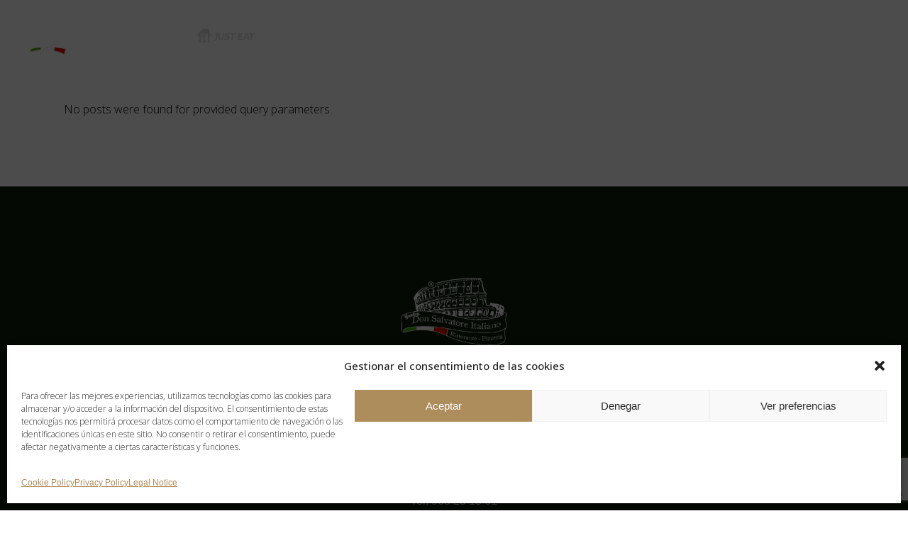

--- FILE ---
content_type: text/html; charset=UTF-8
request_url: https://donsalvatore.es/en/restaurant-menu-category/cavas-and-champagnes/
body_size: 24666
content:
<!DOCTYPE html>
<html lang="en-US">
<head>
	<meta charset="UTF-8">
	<meta name="viewport" content="width=device-width, initial-scale=1, user-scalable=yes">

	<title>Cavas and Champagnes &#8211; Don Salvatore Italiano</title>
<meta name='robots' content='max-image-preview:large' />
	<style>img:is([sizes="auto" i], [sizes^="auto," i]) { contain-intrinsic-size: 3000px 1500px }</style>
	<link rel="alternate" hreflang="es" href="https://donsalvatore.es/restaurant-menu-category/cavas-y-champagnes/" />
<link rel="alternate" hreflang="en" href="https://donsalvatore.es/en/restaurant-menu-category/cavas-and-champagnes/" />
<link rel="alternate" hreflang="x-default" href="https://donsalvatore.es/restaurant-menu-category/cavas-y-champagnes/" />
<link rel='dns-prefetch' href='//fonts.googleapis.com' />
<link rel='dns-prefetch' href='//www.googletagmanager.com' />
<link rel="alternate" type="application/rss+xml" title="Don Salvatore Italiano &raquo; Feed" href="https://donsalvatore.es/en/feed/" />
<link rel="alternate" type="application/rss+xml" title="Don Salvatore Italiano &raquo; Comments Feed" href="https://donsalvatore.es/en/comments/feed/" />
<link rel="alternate" type="application/rss+xml" title="Don Salvatore Italiano &raquo; Cavas and Champagnes Restaurant Menu Category Feed" href="https://donsalvatore.es/en/restaurant-menu-category/cavas-and-champagnes/feed/" />
<script type="text/javascript">
/* <![CDATA[ */
window._wpemojiSettings = {"baseUrl":"https:\/\/s.w.org\/images\/core\/emoji\/15.0.3\/72x72\/","ext":".png","svgUrl":"https:\/\/s.w.org\/images\/core\/emoji\/15.0.3\/svg\/","svgExt":".svg","source":{"concatemoji":"https:\/\/donsalvatore.es\/wp-includes\/js\/wp-emoji-release.min.js?ver=6.7.4"}};
/*! This file is auto-generated */
!function(i,n){var o,s,e;function c(e){try{var t={supportTests:e,timestamp:(new Date).valueOf()};sessionStorage.setItem(o,JSON.stringify(t))}catch(e){}}function p(e,t,n){e.clearRect(0,0,e.canvas.width,e.canvas.height),e.fillText(t,0,0);var t=new Uint32Array(e.getImageData(0,0,e.canvas.width,e.canvas.height).data),r=(e.clearRect(0,0,e.canvas.width,e.canvas.height),e.fillText(n,0,0),new Uint32Array(e.getImageData(0,0,e.canvas.width,e.canvas.height).data));return t.every(function(e,t){return e===r[t]})}function u(e,t,n){switch(t){case"flag":return n(e,"\ud83c\udff3\ufe0f\u200d\u26a7\ufe0f","\ud83c\udff3\ufe0f\u200b\u26a7\ufe0f")?!1:!n(e,"\ud83c\uddfa\ud83c\uddf3","\ud83c\uddfa\u200b\ud83c\uddf3")&&!n(e,"\ud83c\udff4\udb40\udc67\udb40\udc62\udb40\udc65\udb40\udc6e\udb40\udc67\udb40\udc7f","\ud83c\udff4\u200b\udb40\udc67\u200b\udb40\udc62\u200b\udb40\udc65\u200b\udb40\udc6e\u200b\udb40\udc67\u200b\udb40\udc7f");case"emoji":return!n(e,"\ud83d\udc26\u200d\u2b1b","\ud83d\udc26\u200b\u2b1b")}return!1}function f(e,t,n){var r="undefined"!=typeof WorkerGlobalScope&&self instanceof WorkerGlobalScope?new OffscreenCanvas(300,150):i.createElement("canvas"),a=r.getContext("2d",{willReadFrequently:!0}),o=(a.textBaseline="top",a.font="600 32px Arial",{});return e.forEach(function(e){o[e]=t(a,e,n)}),o}function t(e){var t=i.createElement("script");t.src=e,t.defer=!0,i.head.appendChild(t)}"undefined"!=typeof Promise&&(o="wpEmojiSettingsSupports",s=["flag","emoji"],n.supports={everything:!0,everythingExceptFlag:!0},e=new Promise(function(e){i.addEventListener("DOMContentLoaded",e,{once:!0})}),new Promise(function(t){var n=function(){try{var e=JSON.parse(sessionStorage.getItem(o));if("object"==typeof e&&"number"==typeof e.timestamp&&(new Date).valueOf()<e.timestamp+604800&&"object"==typeof e.supportTests)return e.supportTests}catch(e){}return null}();if(!n){if("undefined"!=typeof Worker&&"undefined"!=typeof OffscreenCanvas&&"undefined"!=typeof URL&&URL.createObjectURL&&"undefined"!=typeof Blob)try{var e="postMessage("+f.toString()+"("+[JSON.stringify(s),u.toString(),p.toString()].join(",")+"));",r=new Blob([e],{type:"text/javascript"}),a=new Worker(URL.createObjectURL(r),{name:"wpTestEmojiSupports"});return void(a.onmessage=function(e){c(n=e.data),a.terminate(),t(n)})}catch(e){}c(n=f(s,u,p))}t(n)}).then(function(e){for(var t in e)n.supports[t]=e[t],n.supports.everything=n.supports.everything&&n.supports[t],"flag"!==t&&(n.supports.everythingExceptFlag=n.supports.everythingExceptFlag&&n.supports[t]);n.supports.everythingExceptFlag=n.supports.everythingExceptFlag&&!n.supports.flag,n.DOMReady=!1,n.readyCallback=function(){n.DOMReady=!0}}).then(function(){return e}).then(function(){var e;n.supports.everything||(n.readyCallback(),(e=n.source||{}).concatemoji?t(e.concatemoji):e.wpemoji&&e.twemoji&&(t(e.twemoji),t(e.wpemoji)))}))}((window,document),window._wpemojiSettings);
/* ]]> */
</script>

<link rel='stylesheet' id='animate-css' href='https://donsalvatore.es/wp-content/plugins/qi-blocks/assets/css/plugins/animate/animate.min.css?ver=6.7.4' type='text/css' media='all' />
<link rel='stylesheet' id='elegant-icons-css' href='https://donsalvatore.es/wp-content/plugins/blanquette-core/inc/icons/elegant-icons/assets/css/elegant-icons.min.css?ver=6.7.4' type='text/css' media='all' />
<link rel='stylesheet' id='font-awesome-css' href='https://donsalvatore.es/wp-content/plugins/blanquette-core/inc/icons/font-awesome/assets/css/all.min.css?ver=6.7.4' type='text/css' media='all' />
<style id='wp-emoji-styles-inline-css' type='text/css'>

	img.wp-smiley, img.emoji {
		display: inline !important;
		border: none !important;
		box-shadow: none !important;
		height: 1em !important;
		width: 1em !important;
		margin: 0 0.07em !important;
		vertical-align: -0.1em !important;
		background: none !important;
		padding: 0 !important;
	}
</style>
<style id='wp-block-library-inline-css' type='text/css'>
:root{--wp-admin-theme-color:#007cba;--wp-admin-theme-color--rgb:0,124,186;--wp-admin-theme-color-darker-10:#006ba1;--wp-admin-theme-color-darker-10--rgb:0,107,161;--wp-admin-theme-color-darker-20:#005a87;--wp-admin-theme-color-darker-20--rgb:0,90,135;--wp-admin-border-width-focus:2px;--wp-block-synced-color:#7a00df;--wp-block-synced-color--rgb:122,0,223;--wp-bound-block-color:var(--wp-block-synced-color)}@media (min-resolution:192dpi){:root{--wp-admin-border-width-focus:1.5px}}.wp-element-button{cursor:pointer}:root{--wp--preset--font-size--normal:16px;--wp--preset--font-size--huge:42px}:root .has-very-light-gray-background-color{background-color:#eee}:root .has-very-dark-gray-background-color{background-color:#313131}:root .has-very-light-gray-color{color:#eee}:root .has-very-dark-gray-color{color:#313131}:root .has-vivid-green-cyan-to-vivid-cyan-blue-gradient-background{background:linear-gradient(135deg,#00d084,#0693e3)}:root .has-purple-crush-gradient-background{background:linear-gradient(135deg,#34e2e4,#4721fb 50%,#ab1dfe)}:root .has-hazy-dawn-gradient-background{background:linear-gradient(135deg,#faaca8,#dad0ec)}:root .has-subdued-olive-gradient-background{background:linear-gradient(135deg,#fafae1,#67a671)}:root .has-atomic-cream-gradient-background{background:linear-gradient(135deg,#fdd79a,#004a59)}:root .has-nightshade-gradient-background{background:linear-gradient(135deg,#330968,#31cdcf)}:root .has-midnight-gradient-background{background:linear-gradient(135deg,#020381,#2874fc)}.has-regular-font-size{font-size:1em}.has-larger-font-size{font-size:2.625em}.has-normal-font-size{font-size:var(--wp--preset--font-size--normal)}.has-huge-font-size{font-size:var(--wp--preset--font-size--huge)}.has-text-align-center{text-align:center}.has-text-align-left{text-align:left}.has-text-align-right{text-align:right}#end-resizable-editor-section{display:none}.aligncenter{clear:both}.items-justified-left{justify-content:flex-start}.items-justified-center{justify-content:center}.items-justified-right{justify-content:flex-end}.items-justified-space-between{justify-content:space-between}.screen-reader-text{border:0;clip:rect(1px,1px,1px,1px);clip-path:inset(50%);height:1px;margin:-1px;overflow:hidden;padding:0;position:absolute;width:1px;word-wrap:normal!important}.screen-reader-text:focus{background-color:#ddd;clip:auto!important;clip-path:none;color:#444;display:block;font-size:1em;height:auto;left:5px;line-height:normal;padding:15px 23px 14px;text-decoration:none;top:5px;width:auto;z-index:100000}html :where(.has-border-color){border-style:solid}html :where([style*=border-top-color]){border-top-style:solid}html :where([style*=border-right-color]){border-right-style:solid}html :where([style*=border-bottom-color]){border-bottom-style:solid}html :where([style*=border-left-color]){border-left-style:solid}html :where([style*=border-width]){border-style:solid}html :where([style*=border-top-width]){border-top-style:solid}html :where([style*=border-right-width]){border-right-style:solid}html :where([style*=border-bottom-width]){border-bottom-style:solid}html :where([style*=border-left-width]){border-left-style:solid}html :where(img[class*=wp-image-]){height:auto;max-width:100%}:where(figure){margin:0 0 1em}html :where(.is-position-sticky){--wp-admin--admin-bar--position-offset:var(--wp-admin--admin-bar--height,0px)}@media screen and (max-width:600px){html :where(.is-position-sticky){--wp-admin--admin-bar--position-offset:0px}}
</style>
<style id='classic-theme-styles-inline-css' type='text/css'>
/*! This file is auto-generated */
.wp-block-button__link{color:#fff;background-color:#32373c;border-radius:9999px;box-shadow:none;text-decoration:none;padding:calc(.667em + 2px) calc(1.333em + 2px);font-size:1.125em}.wp-block-file__button{background:#32373c;color:#fff;text-decoration:none}
</style>
<link rel='stylesheet' id='contact-form-7-css' href='https://donsalvatore.es/wp-content/plugins/contact-form-7/includes/css/styles.css?ver=6.1.4' type='text/css' media='all' />
<link rel='stylesheet' id='qi-blocks-grid-css' href='https://donsalvatore.es/wp-content/plugins/qi-blocks/assets/dist/grid.css?ver=6.7.4' type='text/css' media='all' />
<link rel='stylesheet' id='qi-blocks-main-css' href='https://donsalvatore.es/wp-content/plugins/qi-blocks/assets/dist/main.css?ver=6.7.4' type='text/css' media='all' />
<style id='qi-blocks-main-inline-css' type='text/css'>
body  .qodef-widget-block-65de66f9 .qodef-orientation--right .qodef-m-card:nth-last-child(3){transform: scale(calc(1 - 2 * 0.2));right: calc( -1 * 2 * 25%);} body  .qodef-widget-block-65de66f9 .qodef-orientation--right .qodef-m-card:nth-last-child(2){transform: scale(calc(1 - 1 * 0.2));right: calc( -1 * 1 * 25%);} body  .qodef-widget-block-65de66f9 .qodef-orientation--right .qodef-m-card:nth-last-child(1){transform: scale(calc(1 - 0 * 0.2));right: calc( -1 * 0 * 25%);} body  .qodef-widget-block-7b9ef39a .qi-block-countdown .qodef-m-date{justify-content: space-between;} body  .qodef-widget-block-7b9ef39a .qi-block-countdown .qodef-digit{font-size: 50px;} body  .qodef-widget-block-43a58f8e .qi-block-team-member.qodef-item-layout--info-from-bottom .qodef-m-content{align-items: center;justify-content: center;text-align: center;} body  .qodef-widget-block-43a58f8e .qi-block-team-member.qodef-item-layout--info-on-hover .qodef-m-content{align-items: center;justify-content: center;text-align: center;} body  .qodef-widget-block-43a58f8e .qi-block-team-member.qodef-item-layout--info-on-hover-inset .qodef-m-content{align-items: center;justify-content: center;text-align: center;} body  .qodef-widget-block-a54ec154 .qi-block-timeline.qodef-reverse-padding .qodef-reverse .qodef-e-title{padding-top: 0;padding-right: 0;padding-bottom: 0;padding-left: 0;} @media (max-width: 1024px) { body  .qodef-widget-block-a54ec154 .qi-block-timeline.qodef-reverse-padding .qodef-reverse .qodef-e-title{padding-top: 0;padding-right: 0;padding-bottom: 0;padding-left: 0;} } @media (max-width: 680px) { body  .qodef-widget-block-a54ec154 .qi-block-timeline.qodef-reverse-padding .qodef-reverse .qodef-e-title{padding-top: 0;padding-right: 0;padding-bottom: 0;padding-left: 0;} } body  .qodef-widget-block-a54ec154 .qi-block-timeline.qodef-reverse-padding .qodef-reverse .qodef-e-text{padding-top: 0;padding-right: 0;padding-bottom: 0;padding-left: 0;} @media (max-width: 1024px) { body  .qodef-widget-block-a54ec154 .qi-block-timeline.qodef-reverse-padding .qodef-reverse .qodef-e-text{padding-top: 0;padding-right: 0;padding-bottom: 0;padding-left: 0;} } @media (max-width: 680px) { body  .qodef-widget-block-a54ec154 .qi-block-timeline.qodef-reverse-padding .qodef-reverse .qodef-e-text{padding-top: 0;padding-right: 0;padding-bottom: 0;padding-left: 0;} } body  .qodef-widget-block-a54ec154 .qi-block-timeline .qodef-e-line, .qodef-widget-block-a54ec154 .qi-block-timeline.qodef-point--diamond .qodef-e-point-holder:before, .qodef-widget-block-a54ec154 .qi-block-timeline.qodef-point--diamond .qodef-e-point-holder:after{background-color: #ebebeb;} body  .qodef-widget-block-a54ec154 .qi-block-timeline .qodef-e-point{background-color: #111;} body  .qodef-widget-block-4c641a23 .qi-block-team-member.qodef-item-layout--info-from-bottom .qodef-m-content{align-items: center;justify-content: center;text-align: center;} body  .qodef-widget-block-4c641a23 .qi-block-team-member.qodef-item-layout--info-on-hover .qodef-m-content{align-items: center;justify-content: center;text-align: center;} body  .qodef-widget-block-4c641a23 .qi-block-team-member.qodef-item-layout--info-on-hover-inset .qodef-m-content{align-items: center;justify-content: center;text-align: center;} body  .qodef-widget-block-43104cb0 .qi-block-timeline.qodef-reverse-padding .qodef-reverse .qodef-e-title{padding-top: 0;padding-right: 0;padding-bottom: 0;padding-left: 0;} @media (max-width: 1024px) { body  .qodef-widget-block-43104cb0 .qi-block-timeline.qodef-reverse-padding .qodef-reverse .qodef-e-title{padding-top: 0;padding-right: 0;padding-bottom: 0;padding-left: 0;} } @media (max-width: 680px) { body  .qodef-widget-block-43104cb0 .qi-block-timeline.qodef-reverse-padding .qodef-reverse .qodef-e-title{padding-top: 0;padding-right: 0;padding-bottom: 0;padding-left: 0;} } body  .qodef-widget-block-43104cb0 .qi-block-timeline.qodef-reverse-padding .qodef-reverse .qodef-e-text{padding-top: 0;padding-right: 0;padding-bottom: 0;padding-left: 0;} @media (max-width: 1024px) { body  .qodef-widget-block-43104cb0 .qi-block-timeline.qodef-reverse-padding .qodef-reverse .qodef-e-text{padding-top: 0;padding-right: 0;padding-bottom: 0;padding-left: 0;} } @media (max-width: 680px) { body  .qodef-widget-block-43104cb0 .qi-block-timeline.qodef-reverse-padding .qodef-reverse .qodef-e-text{padding-top: 0;padding-right: 0;padding-bottom: 0;padding-left: 0;} } body  .qodef-widget-block-43104cb0 .qi-block-timeline .qodef-e-line, .qodef-widget-block-43104cb0 .qi-block-timeline.qodef-point--diamond .qodef-e-point-holder:before, .qodef-widget-block-43104cb0 .qi-block-timeline.qodef-point--diamond .qodef-e-point-holder:after{background-color: #ebebeb;} body  .qodef-widget-block-43104cb0 .qi-block-timeline .qodef-e-point{background-color: #111;} body  .qodef-widget-block-469453a4 .qi-block-timeline.qodef-reverse-padding .qodef-reverse .qodef-e-title{padding-top: 0;padding-right: 0;padding-bottom: 0;padding-left: 0;} @media (max-width: 1024px) { body  .qodef-widget-block-469453a4 .qi-block-timeline.qodef-reverse-padding .qodef-reverse .qodef-e-title{padding-top: 0;padding-right: 0;padding-bottom: 0;padding-left: 0;} } @media (max-width: 680px) { body  .qodef-widget-block-469453a4 .qi-block-timeline.qodef-reverse-padding .qodef-reverse .qodef-e-title{padding-top: 0;padding-right: 0;padding-bottom: 0;padding-left: 0;} } body  .qodef-widget-block-469453a4 .qi-block-timeline.qodef-reverse-padding .qodef-reverse .qodef-e-text{padding-top: 0;padding-right: 0;padding-bottom: 0;padding-left: 0;} @media (max-width: 1024px) { body  .qodef-widget-block-469453a4 .qi-block-timeline.qodef-reverse-padding .qodef-reverse .qodef-e-text{padding-top: 0;padding-right: 0;padding-bottom: 0;padding-left: 0;} } @media (max-width: 680px) { body  .qodef-widget-block-469453a4 .qi-block-timeline.qodef-reverse-padding .qodef-reverse .qodef-e-text{padding-top: 0;padding-right: 0;padding-bottom: 0;padding-left: 0;} } body  .qodef-widget-block-469453a4 .qi-block-timeline .qodef-e-line, .qodef-widget-block-469453a4 .qi-block-timeline.qodef-point--diamond .qodef-e-point-holder:before, .qodef-widget-block-469453a4 .qi-block-timeline.qodef-point--diamond .qodef-e-point-holder:after{background-color: #ebebeb;} body  .qodef-widget-block-469453a4 .qi-block-timeline .qodef-e-point{background-color: #111;} body  .qodef-widget-block-ab45a257 .qi-block-spacer{height: 30px;} body  .qodef-widget-block-045e226f .qi-block-progress-bar-circle .qodef-m-canvas svg path:first-child{fill: #fff;} body  .qodef-widget-block-d86ec3fd .qi-block-info-box{justify-content: flex-start;} body  .qodef-widget-block-a661fdca .qodef-gutenberg-section{--qi-blocks-columns-gap: 30px;} body  .qodef-widget-block-a103ca8e .qi-block-process .qodef-e-content{text-align: center;} body  .qodef-widget-block-a103ca8e .qi-block-process .qodef-e-line-inner{border-bottom-style: solid;} body  .qodef-widget-block-e2b443f0 .qi-block-team-member.qodef-item-layout--info-from-bottom .qodef-m-content{align-items: center;justify-content: center;text-align: center;} body  .qodef-widget-block-e2b443f0 .qi-block-team-member.qodef-item-layout--info-on-hover .qodef-m-content{align-items: center;justify-content: center;text-align: center;} body  .qodef-widget-block-e2b443f0 .qi-block-team-member.qodef-item-layout--info-on-hover-inset .qodef-m-content{align-items: center;justify-content: center;text-align: center;} body  .qodef-widget-block-39409edf .qi-block-timeline.qodef-reverse-padding .qodef-reverse .qodef-e-title{padding-top: 0;padding-right: 0;padding-bottom: 0;padding-left: 0;} @media (max-width: 1024px) { body  .qodef-widget-block-39409edf .qi-block-timeline.qodef-reverse-padding .qodef-reverse .qodef-e-title{padding-top: 0;padding-right: 0;padding-bottom: 0;padding-left: 0;} } @media (max-width: 680px) { body  .qodef-widget-block-39409edf .qi-block-timeline.qodef-reverse-padding .qodef-reverse .qodef-e-title{padding-top: 0;padding-right: 0;padding-bottom: 0;padding-left: 0;} } body  .qodef-widget-block-39409edf .qi-block-timeline.qodef-reverse-padding .qodef-reverse .qodef-e-text{padding-top: 0;padding-right: 0;padding-bottom: 0;padding-left: 0;} @media (max-width: 1024px) { body  .qodef-widget-block-39409edf .qi-block-timeline.qodef-reverse-padding .qodef-reverse .qodef-e-text{padding-top: 0;padding-right: 0;padding-bottom: 0;padding-left: 0;} } @media (max-width: 680px) { body  .qodef-widget-block-39409edf .qi-block-timeline.qodef-reverse-padding .qodef-reverse .qodef-e-text{padding-top: 0;padding-right: 0;padding-bottom: 0;padding-left: 0;} } body  .qodef-widget-block-39409edf .qi-block-timeline .qodef-e-line, .qodef-widget-block-39409edf .qi-block-timeline.qodef-point--diamond .qodef-e-point-holder:before, .qodef-widget-block-39409edf .qi-block-timeline.qodef-point--diamond .qodef-e-point-holder:after{background-color: #ebebeb;} body  .qodef-widget-block-39409edf .qi-block-timeline .qodef-e-point{background-color: #111;} body  .qodef-widget-block-77ba7dfe .qi-block-team-member.qodef-item-layout--info-from-bottom .qodef-m-content{align-items: center;justify-content: center;text-align: center;} body  .qodef-widget-block-77ba7dfe .qi-block-team-member.qodef-item-layout--info-on-hover .qodef-m-content{align-items: center;justify-content: center;text-align: center;} body  .qodef-widget-block-77ba7dfe .qi-block-team-member.qodef-item-layout--info-on-hover-inset .qodef-m-content{align-items: center;justify-content: center;text-align: center;} body  .qodef-widget-block-544b1685 .qi-block-process .qodef-e-content{text-align: center;} body  .qodef-widget-block-544b1685 .qi-block-process .qodef-e-line-inner{border-bottom-style: solid;} body  .qodef-widget-block-f20b8954 .qi-block-countdown .qodef-m-date{justify-content: space-between;} body  .qodef-widget-block-f20b8954 .qi-block-countdown .qodef-digit{font-size: 50px;} body  .qodef-widget-block-b4645ab4 .qodef-orientation--right .qodef-m-card:nth-last-child(3){transform: scale(calc(1 - 2 * 0.2));right: calc( -1 * 2 * 25%);} body  .qodef-widget-block-b4645ab4 .qodef-orientation--right .qodef-m-card:nth-last-child(2){transform: scale(calc(1 - 1 * 0.2));right: calc( -1 * 1 * 25%);} body  .qodef-widget-block-b4645ab4 .qodef-orientation--right .qodef-m-card:nth-last-child(1){transform: scale(calc(1 - 0 * 0.2));right: calc( -1 * 0 * 25%);}
</style>
<link rel='stylesheet' id='wpml-legacy-dropdown-click-0-css' href='//donsalvatore.es/wp-content/plugins/sitepress-multilingual-cms/templates/language-switchers/legacy-dropdown-click/style.min.css?ver=1' type='text/css' media='all' />
<link rel='stylesheet' id='wpml-legacy-horizontal-list-0-css' href='//donsalvatore.es/wp-content/plugins/sitepress-multilingual-cms/templates/language-switchers/legacy-list-horizontal/style.min.css?ver=1' type='text/css' media='all' />
<link rel='stylesheet' id='cmplz-general-css' href='https://donsalvatore.es/wp-content/plugins/complianz-gdpr/assets/css/cookieblocker.min.css?ver=1767005434' type='text/css' media='all' />
<link rel='stylesheet' id='swiper-css' href='https://donsalvatore.es/wp-content/plugins/qi-blocks/inc/slider/assets/plugins/swiper.min.css?ver=6.7.4' type='text/css' media='all' />
<link rel='stylesheet' id='qi-addons-for-elementor-grid-style-css' href='https://donsalvatore.es/wp-content/plugins/qi-addons-for-elementor/assets/css/grid.min.css?ver=6.7.4' type='text/css' media='all' />
<link rel='stylesheet' id='qi-addons-for-elementor-helper-parts-style-css' href='https://donsalvatore.es/wp-content/plugins/qi-addons-for-elementor/assets/css/helper-parts.min.css?ver=6.7.4' type='text/css' media='all' />
<link rel='stylesheet' id='qi-addons-for-elementor-style-css' href='https://donsalvatore.es/wp-content/plugins/qi-addons-for-elementor/assets/css/main.min.css?ver=6.7.4' type='text/css' media='all' />
<link rel='stylesheet' id='perfect-scrollbar-css' href='https://donsalvatore.es/wp-content/plugins/blanquette-core/assets/plugins/perfect-scrollbar/perfect-scrollbar.css?ver=6.7.4' type='text/css' media='all' />
<link rel='stylesheet' id='blanquette-main-css' href='https://donsalvatore.es/wp-content/themes/donsalvatore/assets/css/main.min.css?ver=6.7.4' type='text/css' media='all' />
<link rel='stylesheet' id='blanquette-core-style-css' href='https://donsalvatore.es/wp-content/plugins/blanquette-core/assets/css/blanquette-core.min.css?ver=6.7.4' type='text/css' media='all' />
<link rel='stylesheet' id='DS-child-style-css' href='https://donsalvatore.es/wp-content/themes/donsalvatore-child/style.css?ver=6.7.4' type='text/css' media='all' />
<link rel='stylesheet' id='slick-style-css' href='https://donsalvatore.es/wp-content/themes/donsalvatore-child/assets/css/slick.css?ver=6.7.4' type='text/css' media='all' />
<link rel='stylesheet' id='slick-theme-style-css' href='https://donsalvatore.es/wp-content/themes/donsalvatore-child/assets/css/slick-theme.css?ver=6.7.4' type='text/css' media='all' />
<link rel='stylesheet' id='popup-style-css' href='https://donsalvatore.es/wp-content/themes/donsalvatore-child/assets/css/popup.css?ver=6.7.4' type='text/css' media='all' />
<link rel='stylesheet' id='blanquette-google-fonts-css' href='https://fonts.googleapis.com/css?family=Lora%3A300%2C500%2C600%2C700%7CCatamaran%3A300%2C500%2C600%2C700%7COpen+Sans%3A300%2C500%2C600%2C700%7COld+Standard+TT%3A300%2C500%2C600%2C700&#038;subset=latin-ext&#038;display=swap&#038;ver=1.0.0' type='text/css' media='all' />
<link rel='stylesheet' id='blanquette-grid-css' href='https://donsalvatore.es/wp-content/themes/donsalvatore/assets/css/grid.min.css?ver=6.7.4' type='text/css' media='all' />
<link rel='stylesheet' id='blanquette-style-css' href='https://donsalvatore.es/wp-content/themes/donsalvatore/style.css?ver=6.7.4' type='text/css' media='all' />
<style id='blanquette-style-inline-css' type='text/css'>
#qodef-page-outer { margin-top: -100px;}#qodef-page-footer-top-area-inner { position: relative;}#qodef-page-footer-middle-area-inner { position: relative;}#qodef-page-footer-bottom-area-inner { position: relative;}#qodef-page-inner { padding: 130px 0 85px;}@media only screen and (max-width: 1024px) { #qodef-page-inner { padding: 130px 0 20px;}}.qodef-header-sticky { background-color: rgba(255,255,255,0.96);}#qodef-top-area { background-color: #091a07;}#qodef-page-header .qodef-header-logo-link { height: 150px;padding: 35px;}#qodef-page-mobile-header .qodef-mobile-header-logo-link { height: 70px;}#qodef-side-area { background-color: #faf9f6;}.qodef-side-area--opened .qodef-side-area-cover { background-color: #161616;}#qodef-side-area-bottom { padding-left: 15%;padding-right: 15%;}#qodef-page-spinner .qodef-m-inner { background-color: #0d2009;}.qodef-page-title { height: 200px;background-color: #f1ebe4;}.qodef-page-title .qodef-m-content { padding-top: 100px;}.qodef-page-title .qodef-m-title { color: #000000;}.qodef-header--minimal #qodef-page-header { background-color: rgba(255,255,255,0);}.qodef-mobile-header--minimal #qodef-page-mobile-header { height: 70px;}.qodef-mobile-header--minimal #qodef-page-mobile-header-inner:not(.qodef-content-grid) { padding-left: 15px;padding-right: 15px;}.qodef-mobile-header--minimal .qodef-mobile-header-navigation > ul:not(.qodef-content-grid) { padding-left: 15px;padding-right: 15px;}
</style>
<script type="text/javascript" src="https://donsalvatore.es/wp-includes/js/jquery/jquery.min.js?ver=3.7.1" id="jquery-core-js"></script>
<script type="text/javascript" src="https://donsalvatore.es/wp-includes/js/jquery/jquery-migrate.min.js?ver=3.4.1" id="jquery-migrate-js"></script>
<script type="text/javascript" id="wpml-cookie-js-extra">
/* <![CDATA[ */
var wpml_cookies = {"wp-wpml_current_language":{"value":"en","expires":1,"path":"\/"}};
var wpml_cookies = {"wp-wpml_current_language":{"value":"en","expires":1,"path":"\/"}};
/* ]]> */
</script>
<script type="text/javascript" src="https://donsalvatore.es/wp-content/plugins/sitepress-multilingual-cms/res/js/cookies/language-cookie.js?ver=4.5.14" id="wpml-cookie-js"></script>
<script type="text/javascript" src="//donsalvatore.es/wp-content/plugins/sitepress-multilingual-cms/templates/language-switchers/legacy-dropdown-click/script.min.js?ver=1" id="wpml-legacy-dropdown-click-0-js"></script>
<link rel="https://api.w.org/" href="https://donsalvatore.es/en/wp-json/" /><link rel="EditURI" type="application/rsd+xml" title="RSD" href="https://donsalvatore.es/xmlrpc.php?rsd" />
<meta name="generator" content="WordPress 6.7.4" />
<meta name="generator" content="WPML ver:4.5.14 stt:1,2;" />
<meta name="generator" content="Site Kit by Google 1.168.0" /><!-- HFCM by 99 Robots - Snippet # 1: GTM-Head -->
<!-- Google Tag Manager -->
<script>(function(w,d,s,l,i){w[l]=w[l]||[];w[l].push({'gtm.start':
new Date().getTime(),event:'gtm.js'});var f=d.getElementsByTagName(s)[0],
j=d.createElement(s),dl=l!='dataLayer'?'&l='+l:'';j.async=true;j.src=
'https://www.googletagmanager.com/gtm.js?id='+i+dl;f.parentNode.insertBefore(j,f);
})(window,document,'script','dataLayer','GTM-W55V64W');</script>
<!-- End Google Tag Manager -->
<!-- /end HFCM by 99 Robots -->
			<style>.cmplz-hidden {
					display: none !important;
				}</style><meta name="generator" content="Powered by Slider Revolution 6.5.31 - responsive, Mobile-Friendly Slider Plugin for WordPress with comfortable drag and drop interface." />
<script>function setREVStartSize(e){
			//window.requestAnimationFrame(function() {
				window.RSIW = window.RSIW===undefined ? window.innerWidth : window.RSIW;
				window.RSIH = window.RSIH===undefined ? window.innerHeight : window.RSIH;
				try {
					var pw = document.getElementById(e.c).parentNode.offsetWidth,
						newh;
					pw = pw===0 || isNaN(pw) || (e.l=="fullwidth" || e.layout=="fullwidth") ? window.RSIW : pw;
					e.tabw = e.tabw===undefined ? 0 : parseInt(e.tabw);
					e.thumbw = e.thumbw===undefined ? 0 : parseInt(e.thumbw);
					e.tabh = e.tabh===undefined ? 0 : parseInt(e.tabh);
					e.thumbh = e.thumbh===undefined ? 0 : parseInt(e.thumbh);
					e.tabhide = e.tabhide===undefined ? 0 : parseInt(e.tabhide);
					e.thumbhide = e.thumbhide===undefined ? 0 : parseInt(e.thumbhide);
					e.mh = e.mh===undefined || e.mh=="" || e.mh==="auto" ? 0 : parseInt(e.mh,0);
					if(e.layout==="fullscreen" || e.l==="fullscreen")
						newh = Math.max(e.mh,window.RSIH);
					else{
						e.gw = Array.isArray(e.gw) ? e.gw : [e.gw];
						for (var i in e.rl) if (e.gw[i]===undefined || e.gw[i]===0) e.gw[i] = e.gw[i-1];
						e.gh = e.el===undefined || e.el==="" || (Array.isArray(e.el) && e.el.length==0)? e.gh : e.el;
						e.gh = Array.isArray(e.gh) ? e.gh : [e.gh];
						for (var i in e.rl) if (e.gh[i]===undefined || e.gh[i]===0) e.gh[i] = e.gh[i-1];
											
						var nl = new Array(e.rl.length),
							ix = 0,
							sl;
						e.tabw = e.tabhide>=pw ? 0 : e.tabw;
						e.thumbw = e.thumbhide>=pw ? 0 : e.thumbw;
						e.tabh = e.tabhide>=pw ? 0 : e.tabh;
						e.thumbh = e.thumbhide>=pw ? 0 : e.thumbh;
						for (var i in e.rl) nl[i] = e.rl[i]<window.RSIW ? 0 : e.rl[i];
						sl = nl[0];
						for (var i in nl) if (sl>nl[i] && nl[i]>0) { sl = nl[i]; ix=i;}
						var m = pw>(e.gw[ix]+e.tabw+e.thumbw) ? 1 : (pw-(e.tabw+e.thumbw)) / (e.gw[ix]);
						newh =  (e.gh[ix] * m) + (e.tabh + e.thumbh);
					}
					var el = document.getElementById(e.c);
					if (el!==null && el) el.style.height = newh+"px";
					el = document.getElementById(e.c+"_wrapper");
					if (el!==null && el) {
						el.style.height = newh+"px";
						el.style.display = "block";
					}
				} catch(e){
					console.log("Failure at Presize of Slider:" + e)
				}
			//});
		  };</script>
		<style type="text/css" id="wp-custom-css">
			.qodef-header--minimal header#qodef-page-header #pre-header-right ul.pre-header-rrss-list li img{
	height:20px;
}		</style>
			
	<!-- Google Tag Manager -->
	<script>(function(w,d,s,l,i){w[l]=w[l]||[];w[l].push({'gtm.start':
	new Date().getTime(),event:'gtm.js'});var f=d.getElementsByTagName(s)[0],
	j=d.createElement(s),dl=l!='dataLayer'?'&l='+l:'';j.async=true;j.src=
	'https://www.googletagmanager.com/gtm.js?id='+i+dl;f.parentNode.insertBefore(j,f);
	})(window,document,'script','dataLayer','GTM-5V8RJ8Z');</script>
	<!-- End Google Tag Manager -->
</head>
<body data-cmplz=1 class="archive tax-restaurant-menu-category term-cavas-and-champagnes term-124 qi-blocks-1.0.7 qodef-gutenberg--no-touch qode-framework-1.1.8 qodef-qi--no-touch qi-addons-for-elementor-1.5.6 qodef-back-to-top--enabled qodef-fullscreen-menu--hide-widget-area  qodef-header--minimal qodef-header-appearance--sticky qodef-header--transparent qodef-mobile-header--minimal qodef-mobile-header-appearance--sticky qodef-drop-down-second--full-width qodef-drop-down-second--animate-height blanquette-core-1.1 don-salvatore-child-1.0 don-salvatore-1.1 qodef-content-grid-1300 elementor-default elementor-kit-7" itemscope itemtype="https://schema.org/WebPage">
	<!-- Google Tag Manager (noscript) -->
	<noscript><iframe src="https://www.googletagmanager.com/ns.html?id=GTM-5V8RJ8Z"
	height="0" width="0" style="display:none;visibility:hidden"></iframe></noscript>
	<!-- End Google Tag Manager (noscript) -->
	
	<a class="skip-link screen-reader-text" href="#qodef-page-content">Skip to the content</a>	<div id="qodef-page-wrapper" class="">
			<div id="qodef-top-area">
		<div id="qodef-top-area-inner" >
				<div class="qodef-widget-holder qodef--left">
		<div id="block-56" class="widget widget_block qodef-top-bar-widget"><h6>Make your order:</h6>
</div><div id="blanquette_core_contact_info-8" class="widget widget_blanquette_core_contact_info qodef-top-bar-widget"><h3 class="qodef-contact-info-widget qodef--link"> <a itemprop="url" href="tel:963341304" style="color: #ac8d5b">963 341 304</a> </h3></div><div id="blanquette_core_contact_info-9" class="widget widget_blanquette_core_contact_info qodef-top-bar-widget"><h3 class="qodef-contact-info-widget qodef--link"> <a itemprop="url" href="tel:963251361" style="color: #ac8d5b">963 251 361</a> </h3></div><div id="block-57" class="widget widget_block qodef-top-bar-widget"><p><a href="https://g.page/donsalvatoreitaliano?share" target="_blank"></p>
<h5 style="color: #fff;font-size: 17px;margin: 0 0 4px 0;font-weight: 900;">C/ Conde de Altea, 41 46005 Valencia</h5>
<p></a></p>
<h5 style=" color: #fff; font-size: 14px; margin: 0; ">Open from Tuesday to Sunday<br />
From 11:30 a.m. to 12:00 p.m.</h5>
</div><div id="block-41" class="widget widget_block qodef-top-bar-widget"><ul class="pre-header-rrss-list">
<li class="pre-header-rrss-list-item instagram-logo"><a href="https://www.just-eat.es/restaurants-don-salvatore-valencia-italiano"><img decoding="async" src="/wp-content/uploads/2022/12/don-salvatore-logo-just-eat.svg" style=" height: 28px; "></a></li>
</ul>
</div><div id="blanquette_core_social_icons_group-7" class="widget widget_blanquette_core_social_icons_group qodef-top-bar-widget">			<div class="qodef-social-icons-group qodef-icon-layout--textual">
										<span class="qodef-icon-holder qodef--textual" style="color: #ac8d5b;margin: 0px 30px 0px 0px" data-hover-color="#ffffff">
							<a itemprop="url" href="https://www.tripadvisor.es/Restaurant_Review-g187529-d4149185-Reviews-Don_Salvatore-Valencia_Province_of_Valencia_Valencian_Country.html" target="http://_blank">Trip Advisor</a>						</span>
												<span class="qodef-icon-holder qodef--textual" style="color: #ac8d5b;margin: 0px 30px 0px 0px" data-hover-color="#ffffff">
							<a itemprop="url" href="https://www.facebook.com/restaurante.donsalvatoreitaliano/" target="http://_blank">Facebook</a>						</span>
												<span class="qodef-icon-holder qodef--textual" style="color: #ac8d5b;margin: 0px 30px 0px 0px" data-hover-color="#ffffff">
							<a itemprop="url" href="https://www.instagram.com/donsalvatoreitaliano/" target="http://_blank">Instagram</a>						</span>
												<span class="qodef-icon-holder qodef--textual" style="color: #ac8d5b;margin: 0px 30px 0px 0px" >
							<a itemprop="url" href="https://www.tiktok.com/@donsalvatoreitaliano" target="http://_blank">Tik Tok</a>						</span>
									</div>
			</div>	</div>
	<div class="qodef-widget-holder qodef--right">
		<div id="icl_lang_sel_widget-4" class="widget widget_icl_lang_sel_widget qodef-top-bar-widget">
<div class="wpml-ls-sidebars-qodef-top-area-right wpml-ls wpml-ls-legacy-dropdown-click js-wpml-ls-legacy-dropdown-click">
	<ul>

		<li class="wpml-ls-slot-qodef-top-area-right wpml-ls-item wpml-ls-item-en wpml-ls-current-language wpml-ls-last-item wpml-ls-item-legacy-dropdown-click">

			<a href="#" class="js-wpml-ls-item-toggle wpml-ls-item-toggle">
                <span class="wpml-ls-native">ENG</span></a>

			<ul class="js-wpml-ls-sub-menu wpml-ls-sub-menu">
				
					<li class="wpml-ls-slot-qodef-top-area-right wpml-ls-item wpml-ls-item-es wpml-ls-first-item">
						<a href="https://donsalvatore.es/restaurant-menu-category/cavas-y-champagnes/" class="wpml-ls-link">
                            <span class="wpml-ls-display">SPA</span></a>
					</li>

							</ul>

		</li>

	</ul>
</div>
</div><div id="block-48" class="widget widget_block qodef-top-bar-widget"><div id="pre-header-right">
<ul class="pre-header-rrss-list">
<li class="pre-header-rrss-list-item instagram-logo"><a href="https://www.just-eat.es/restaurants-don-salvatore-valencia-italiano"><img decoding="async" src="/wp-content/uploads/2022/12/don-salvatore-logo-just-eat.svg"  ></a></li>
</ul>
<h6 class="qodef-contact-info-widget qodef--telephone"> <a itemprop="telephone" href="tel:+34963341304" style="font-weight:600">Tlf. 963 34 13 04</a></h6>
<h6 class="qodef-contact-info-widget qodef--telephone"> <a itemprop="telephone" href="tel:+34963251361" style="font-weight:600">Tlf. 963 25 13 61</a></h6>
</div>
</div>	</div>
		</div>
	</div>
<header id="qodef-page-header"  role="banner">
		<div id="qodef-page-header-inner" class=" qodef-skin--light">
		<a itemprop="url" class="qodef-header-logo-link qodef-height--set qodef-source--image" href="https://donsalvatore.es/en/" rel="home">
	<img width="511" height="322" src="https://donsalvatore.es/wp-content/uploads/2022/10/logo-don-salvatore-italiano_oscuro_trim.webp" class="qodef-header-logo-image qodef--main" alt="logo main" itemprop="image" srcset="https://donsalvatore.es/wp-content/uploads/2022/10/logo-don-salvatore-italiano_oscuro_trim.webp 511w, https://donsalvatore.es/wp-content/uploads/2022/10/logo-don-salvatore-italiano_oscuro_trim-300x189.webp 300w" sizes="(max-width: 511px) 100vw, 511px" /><img width="511" height="322" src="https://donsalvatore.es/wp-content/uploads/2022/10/logo-don-salvatore-italiano_oscuro_trim.webp" class="qodef-header-logo-image qodef--dark" alt="logo dark" itemprop="image" srcset="https://donsalvatore.es/wp-content/uploads/2022/10/logo-don-salvatore-italiano_oscuro_trim.webp 511w, https://donsalvatore.es/wp-content/uploads/2022/10/logo-don-salvatore-italiano_oscuro_trim-300x189.webp 300w" sizes="(max-width: 511px) 100vw, 511px" /><img width="511" height="322" src="https://donsalvatore.es/wp-content/uploads/2022/12/logo-don-salvatore-italiano_blanc.webp" class="qodef-header-logo-image qodef--light" alt="logo light" itemprop="image" srcset="https://donsalvatore.es/wp-content/uploads/2022/12/logo-don-salvatore-italiano_blanc.webp 511w, https://donsalvatore.es/wp-content/uploads/2022/12/logo-don-salvatore-italiano_blanc-300x189.webp 300w" sizes="(max-width: 511px) 100vw, 511px" /></a>
	<div class="qodef-widget-holder qodef--right">
		<div id="icl_lang_sel_widget-4" class="widget widget_icl_lang_sel_widget qodef-top-bar-widget">
<div class="wpml-ls-sidebars-qodef-top-area-right wpml-ls wpml-ls-legacy-dropdown-click js-wpml-ls-legacy-dropdown-click">
	<ul>

		<li class="wpml-ls-slot-qodef-top-area-right wpml-ls-item wpml-ls-item-en wpml-ls-current-language wpml-ls-last-item wpml-ls-item-legacy-dropdown-click">

			<a href="#" class="js-wpml-ls-item-toggle wpml-ls-item-toggle">
                <span class="wpml-ls-native">ENG</span></a>

			<ul class="js-wpml-ls-sub-menu wpml-ls-sub-menu">
				
					<li class="wpml-ls-slot-qodef-top-area-right wpml-ls-item wpml-ls-item-es wpml-ls-first-item">
						<a href="https://donsalvatore.es/restaurant-menu-category/cavas-y-champagnes/" class="wpml-ls-link">
                            <span class="wpml-ls-display">SPA</span></a>
					</li>

							</ul>

		</li>

	</ul>
</div>
</div><div id="block-48" class="widget widget_block qodef-top-bar-widget"><div id="pre-header-right">
<ul class="pre-header-rrss-list">
<li class="pre-header-rrss-list-item instagram-logo"><a href="https://www.just-eat.es/restaurants-don-salvatore-valencia-italiano"><img decoding="async" src="/wp-content/uploads/2022/12/don-salvatore-logo-just-eat.svg"  ></a></li>
</ul>
<h6 class="qodef-contact-info-widget qodef--telephone"> <a itemprop="telephone" href="tel:+34963341304" style="font-weight:600">Tlf. 963 34 13 04</a></h6>
<h6 class="qodef-contact-info-widget qodef--telephone"> <a itemprop="telephone" href="tel:+34963251361" style="font-weight:600">Tlf. 963 25 13 61</a></h6>
</div>
</div>	</div>
	<div class="qodef-widget-holder qodef--one">
		<div id="blanquette_core_contact_info-2" class="widget widget_blanquette_core_contact_info qodef-header-widget-area-one" data-area="header-widget-one"><h6 class="qodef-contact-info-widget qodef--telephone"> <a itemprop="telephone" href="tel:+34963341304" style="font-weight:600">+34 963 341 304</a> </h6></div><div id="blanquette_core_side_area_opener-3" class="widget widget_blanquette_core_side_area_opener qodef-header-widget-area-one" data-area="header-widget-one"><a href="javascript:void(0)"  class="qodef-opener-icon qodef-m qodef-source--predefined qodef-side-area-opener" style="color: #000000;;margin: 0 0 0 0px" >
	<span class="qodef-m-icon qodef--open">
		<svg class="qodef-svg--side-area" xmlns="http://www.w3.org/2000/svg"
     xmlns:xlink="http://www.w3.org/1999/xlink" x="0px" y="0px" width="26px" height="23px"
     viewBox="0 0 26 23" style="enable-background:new 0 0 26 23;" xml:space="preserve"><line x1="1" y1="1.5" x2="25" y2="1.5"/><line x1="1" y1="11.5" x2="25" y2="11.5"/><line x1="1" y1="21.5" x2="25" y2="21.5"/></svg>	</span>
		</a>
</div>	</div>
<a href="javascript:void(0)"  class="qodef-opener-icon qodef-m qodef-source--predefined qodef-fullscreen-menu-opener"  >
	<span class="qodef-m-icon qodef--open">
		<svg class="qodef-svg--menu" xmlns="http://www.w3.org/2000/svg"
     xmlns:xlink="http://www.w3.org/1999/xlink" x="0px" y="0px" width="40px" height="22px" viewBox="0 0 40 22"
     enable-background="new 0 0 40 22" xml:space="preserve"><line stroke-miterlimit="10" x1="1" y1="1.5" x2="39" y2="1.5"/><line stroke-miterlimit="10" x1="1" y1="11.5" x2="39" y2="11.5"/><line stroke-miterlimit="10" x1="1" y1="20.5" x2="39" y2="20.5"/></svg>	</span>
			<span class="qodef-m-icon qodef--close">
			<svg class="qodef-svg--menu-close" xmlns="http://www.w3.org/2000/svg"
     xmlns:xlink="http://www.w3.org/1999/xlink" x="0px" y="0px"  width="28px" height="28px"
     viewBox="0 0 28 28" style="enable-background:new 0 0 28 28;" xml:space="preserve"><line x1="0.8" y1="0.8" x2="27.2" y2="27.2"/><line x1="0.8" y1="27.2" x2="27.2" y2="0.8"/></svg>		</span>
		</a>
	</div>
	<div class="qodef-header-sticky qodef-custom-header-layout qodef-skin--dark qodef-appearance--down">
	<div class="qodef-header-sticky-inner ">
		<a itemprop="url" class="qodef-header-logo-link qodef-height--set qodef-source--image" href="https://donsalvatore.es/en/" rel="home">
	<img width="521" height="65" src="https://donsalvatore.es/wp-content/uploads/2022/11/don-salvatore-logo-letra_.svg" class="qodef-header-logo-image qodef--main" alt="logo main" itemprop="image" /></a>
        	<div class="qodef-widget-holder qodef--right">
		<div id="icl_lang_sel_widget-4" class="widget widget_icl_lang_sel_widget qodef-top-bar-widget">
<div class="wpml-ls-sidebars-qodef-top-area-right wpml-ls wpml-ls-legacy-dropdown-click js-wpml-ls-legacy-dropdown-click">
	<ul>

		<li class="wpml-ls-slot-qodef-top-area-right wpml-ls-item wpml-ls-item-en wpml-ls-current-language wpml-ls-last-item wpml-ls-item-legacy-dropdown-click">

			<a href="#" class="js-wpml-ls-item-toggle wpml-ls-item-toggle">
                <span class="wpml-ls-native">ENG</span></a>

			<ul class="js-wpml-ls-sub-menu wpml-ls-sub-menu">
				
					<li class="wpml-ls-slot-qodef-top-area-right wpml-ls-item wpml-ls-item-es wpml-ls-first-item">
						<a href="https://donsalvatore.es/restaurant-menu-category/cavas-y-champagnes/" class="wpml-ls-link">
                            <span class="wpml-ls-display">SPA</span></a>
					</li>

							</ul>

		</li>

	</ul>
</div>
</div><div id="block-48" class="widget widget_block qodef-top-bar-widget"><div id="pre-header-right">
<ul class="pre-header-rrss-list">
<li class="pre-header-rrss-list-item instagram-logo"><a href="https://www.just-eat.es/restaurants-don-salvatore-valencia-italiano"><img decoding="async" src="/wp-content/uploads/2022/12/don-salvatore-logo-just-eat.svg"  ></a></li>
</ul>
<h6 class="qodef-contact-info-widget qodef--telephone"> <a itemprop="telephone" href="tel:+34963341304" style="font-weight:600">Tlf. 963 34 13 04</a></h6>
<h6 class="qodef-contact-info-widget qodef--telephone"> <a itemprop="telephone" href="tel:+34963251361" style="font-weight:600">Tlf. 963 25 13 61</a></h6>
</div>
</div>	</div>
		<a href="javascript:void(0)"  class="qodef-opener-icon qodef-m qodef-source--predefined qodef-fullscreen-menu-opener"  >
	<span class="qodef-m-icon qodef--open">
		<svg class="qodef-svg--menu" xmlns="http://www.w3.org/2000/svg"
     xmlns:xlink="http://www.w3.org/1999/xlink" x="0px" y="0px" width="40px" height="22px" viewBox="0 0 40 22"
     enable-background="new 0 0 40 22" xml:space="preserve"><line stroke-miterlimit="10" x1="1" y1="1.5" x2="39" y2="1.5"/><line stroke-miterlimit="10" x1="1" y1="11.5" x2="39" y2="11.5"/><line stroke-miterlimit="10" x1="1" y1="20.5" x2="39" y2="20.5"/></svg>	</span>
			<span class="qodef-m-icon qodef--close">
			<svg class="qodef-svg--menu-close" xmlns="http://www.w3.org/2000/svg"
     xmlns:xlink="http://www.w3.org/1999/xlink" x="0px" y="0px"  width="28px" height="28px"
     viewBox="0 0 28 28" style="enable-background:new 0 0 28 28;" xml:space="preserve"><line x1="0.8" y1="0.8" x2="27.2" y2="27.2"/><line x1="0.8" y1="27.2" x2="27.2" y2="0.8"/></svg>		</span>
		</a>
	</div>
    
        
        
</div></header>
<header id="qodef-page-mobile-header" role="banner">
		<div id="qodef-page-mobile-header-inner" class=" qodef-skin--light">
		<a itemprop="url" class="qodef-mobile-header-logo-link qodef-height--set qodef-source--image" href="https://donsalvatore.es/en/" rel="home">
	<img width="511" height="322" src="https://donsalvatore.es/wp-content/uploads/2022/12/logo-don-salvatore-italiano_blanc.webp" class="qodef-header-logo-image qodef--main" alt="logo main" itemprop="image" srcset="https://donsalvatore.es/wp-content/uploads/2022/12/logo-don-salvatore-italiano_blanc.webp 511w, https://donsalvatore.es/wp-content/uploads/2022/12/logo-don-salvatore-italiano_blanc-300x189.webp 300w" sizes="(max-width: 511px) 100vw, 511px" /><img width="511" height="322" src="https://donsalvatore.es/wp-content/uploads/2022/12/logo-don-salvatore-italiano_blanc.webp" class="qodef-header-logo-image qodef--dark" alt="logo dark" itemprop="image" srcset="https://donsalvatore.es/wp-content/uploads/2022/12/logo-don-salvatore-italiano_blanc.webp 511w, https://donsalvatore.es/wp-content/uploads/2022/12/logo-don-salvatore-italiano_blanc-300x189.webp 300w" sizes="(max-width: 511px) 100vw, 511px" /><img width="511" height="322" src="https://donsalvatore.es/wp-content/uploads/2022/12/logo-don-salvatore-italiano_blanc.webp" class="qodef-header-logo-image qodef--light" alt="logo light" itemprop="image" srcset="https://donsalvatore.es/wp-content/uploads/2022/12/logo-don-salvatore-italiano_blanc.webp 511w, https://donsalvatore.es/wp-content/uploads/2022/12/logo-don-salvatore-italiano_blanc-300x189.webp 300w" sizes="(max-width: 511px) 100vw, 511px" /></a>
<a href="javascript:void(0)"  class="qodef-opener-icon qodef-m qodef-source--predefined qodef-fullscreen-menu-opener"  >
	<span class="qodef-m-icon qodef--open">
		<svg class="qodef-svg--menu" xmlns="http://www.w3.org/2000/svg"
     xmlns:xlink="http://www.w3.org/1999/xlink" x="0px" y="0px" width="40px" height="22px" viewBox="0 0 40 22"
     enable-background="new 0 0 40 22" xml:space="preserve"><line stroke-miterlimit="10" x1="1" y1="1.5" x2="39" y2="1.5"/><line stroke-miterlimit="10" x1="1" y1="11.5" x2="39" y2="11.5"/><line stroke-miterlimit="10" x1="1" y1="20.5" x2="39" y2="20.5"/></svg>	</span>
			<span class="qodef-m-icon qodef--close">
			<svg class="qodef-svg--menu-close" xmlns="http://www.w3.org/2000/svg"
     xmlns:xlink="http://www.w3.org/1999/xlink" x="0px" y="0px"  width="28px" height="28px"
     viewBox="0 0 28 28" style="enable-background:new 0 0 28 28;" xml:space="preserve"><line x1="0.8" y1="0.8" x2="27.2" y2="27.2"/><line x1="0.8" y1="27.2" x2="27.2" y2="0.8"/></svg>		</span>
		</a>
	</div>
	</header>
		<div id="qodef-page-outer">
						<div id="qodef-page-inner" class="qodef-content-grid">
<main id="qodef-page-content" class="qodef-grid qodef-layout--template " role="main">
	<div class="qodef-grid-inner clear">
		<div class="qodef-grid-item qodef-page-content-section qodef-col--12">
		<div class="qodef-blog qodef-m qodef--list">
		<p class="qodef-m-posts-not-found qodef-grid-item">No posts were found for provided query parameters.</p>
	</div>
</div>
	</div>
</main>
			</div><!-- close #qodef-page-inner div from header.php -->
		</div><!-- close #qodef-page-outer div from header.php -->
		<footer id="qodef-page-footer"  role="contentinfo">
		<div id="qodef-page-footer-middle-area">
		<div id="qodef-page-footer-middle-area-inner" class="qodef-content-grid">
			<div class="qodef-grid qodef-layout--columns qodef-responsive--custom qodef-col-num--1 qodef-alignment--center">
				<div class="qodef-grid-inner clear">
											<div class="qodef-grid-item">
							<div id="block-9" class="widget widget_block" data-area="qodef-footer-middle-area-column-1"><div style="margin-bottom:33px; margin-top:8px;" class="logo-footer-container"> <img decoding="async" src="/wp-content/uploads/2022/12/logo-don-salvatore-italiano_blanc.webp" alt="logo Don Salvatore italiano blanco"></div>
<div style="margin-bottom:14px;" class="logo-letra-footer-container"><img decoding="async" src="/wp-content/uploads/2022/11/Logo-Don-Salvatore-solo-letra.webp" alt="logo Don Salvatore solo letra"></div>
<div style="<!--margin-bottom:-36px;-->"></p>
<p>C/ Conde de Altea, 41<br />
46005 Valencia</p>
<p> <a href="tel:+34963341304">Tel. 963 34 13 04</a></p>
<p> <a href="tel:+34963251361">Tel. 963 25 13 61</a></p>
<hr class="wp-block-separator has-alpha-channel-opacity">
<p>Open on Monday, Wednesday, Thursday, Friday, Saturday, and Sunday</p>
<p>From <time datetime="11:30">11:30 h</time> to <time datetime="24:00">24:00 h</time></p>
<p>Closed on Tuesday</p>
</div>
<div class="social-footer-container">
<div class="social-footer-item">
        <a href="https://www.instagram.com/donsalvatoreitaliano/">Instagram</a>
    </div>
<div class="social-footer-item">
        <a href="https://www.tripadvisor.es/Restaurant_Review-g187529-d4149185-Reviews-Don_Salvatore-Valencia_Province_of_Valencia_Valencian_Country.html">Trip Advisor</a>
    </div>
<div class="social-footer-item">
        <a href="https://www.facebook.com/restaurante.donsalvatoreitaliano/">Facebook</a>
    </div>
<div class="social-footer-item">
        <a href="https://www.tiktok.com/@donsalvatoreitaliano">Tik Tok</a>
    </div>
</div>
</div><div id="block-18" class="widget widget_block" data-area="qodef-footer-middle-area-column-1"><div class="wp-block-columns is-layout-flex wp-container-core-columns-is-layout-1 wp-block-columns-is-layout-flex">
<div class="wp-block-column is-vertically-aligned-center is-layout-flow wp-block-column-is-layout-flow"></div>
</div>
</div>						</div>
									</div>
			</div>
		</div>
	</div>
	<div id="qodef-page-footer-bottom-area">
		<div id="qodef-page-footer-bottom-area-inner" class="qodef-content-grid">
			<div class="qodef-grid qodef-layout--columns qodef-responsive--custom qodef-col-num--2 qodef-col-num--680--1 qodef-col-num--480--1 qodef-alignment--space-between">
				<div class="qodef-grid-inner clear">
											<div class="qodef-grid-item">
							<div id="block-54" class="widget widget_block" data-area="qodef-footer-bottom-area-column-1"><div class="legal-footer-container">
<div class="legal-footer-item">
        <a href="/en/legal-notice/">Legal Notice</a>
    </div>
<div class="legal-footer-item">
        <a href="/en/cookie-policy-eu/">Cookies Policy EU</a>
    </div>
<div class="legal-footer-item">
        <a href="/en/privacy-policy/">Privacy Policy</a>
    </div>
</div>
</div>						</div>
											<div class="qodef-grid-item">
							<div id="block-55" class="widget widget_block widget_text" data-area="qodef-footer-bottom-area-column-2"><p>©2022 Don Salvatore Italiano. All rights reserved.</p>
</div>						</div>
									</div>
			</div>
		</div>
	</div>
</footer>
<a id="qodef-back-to-top" href="#" >
	<span class="qodef-back-to-top-icon">
		<svg class="qodef-svg--back-to-top" xmlns="http://www.w3.org/2000/svg" xmlns:xlink="http://www.w3.org/1999/xlink" x="0px" y="0px" viewBox="0 0 53 53" style="enable-background:new 0 0 53 53;" xml:space="preserve"><polyline points="51.5,51.5 1.5,51.5 1.5,1.5 "></polyline><polyline points="1.5,1.5 51.5,1.5 51.5,51.5 "></polyline><g><line x1="26.5" y1="19.7" x2="26.5" y2="33.5"></line><polyline points="21.5,23.9 26.4,19.5 31.5,24 "></polyline></g></svg>	</span>
</a>
	<div id="qodef-side-area" class="qodef-alignment--center">
		<a href="javascript:void(0)" id="qodef-side-area-close" class="qodef-opener-icon qodef-m qodef-source--predefined qodef--opened"  >
	<span class="qodef-m-icon qodef--close">
		<svg class="qodef-svg--side-area-close" xmlns="http://www.w3.org/2000/svg"
     xmlns:xlink="http://www.w3.org/1999/xlink" x="0px" y="0px" width="14px" height="14px"
     viewBox="0 0 14 14" style="enable-background:new 0 0 14 14;" xml:space="preserve"><line x1="2" y1="2" x2="12" y2="12"/><line x1="2" y1="12" x2="12" y2="2"/></svg>	</span>
		</a>
		<div id="qodef-side-area-inner">
					<div id="qodef-side-area-top">
				<div id="block-28" class="widget widget_block widget_media_image" data-area="side-area-top"><div class="wp-block-image">
<figure class="aligncenter size-full"><a href="https://blanquette.qodeinteractive.com/"><img decoding="async" src="https://blanquette.qodeinteractive.com/wp-content/uploads/2021/10/side-area-img-1.png" alt="" class="wp-image-4351"/></a></figure>
</div>
</div><div id="block-31" class="widget widget_block widget_text" data-area="side-area-top"><p>The recipe for a successful restaurant business starts right here.</p>
</div><div id="blanquette_core_separator-30" class="widget widget_blanquette_core_separator" data-area="side-area-top"><div class="qodef-shortcode qodef-m  qodef-separator clear ">	<div class="qodef-m-line" style="width: 0px;border-bottom-width: 0px;margin-top: 0px;margin-bottom: 34px"></div></div></div>			</div>
							<div id="qodef-side-area-bottom">
				<div id="blanquette_core_social_icons_group-5" class="widget widget_blanquette_core_social_icons_group" data-area="side-area-bottom">			<div class="qodef-social-icons-group qodef-icon-layout--normal">
				<span class="qodef-shortcode qodef-m  qodef-icon-holder  qodef-layout--normal" data-hover-color="#cfbca6" style="margin: 0 15px 0 0">			<a itemprop="url" href="https://www.pinterest.com/qodeinteractive/" target="_blank">			<span class="qodef-icon-elegant-icons social_pinterest qodef-icon qodef-e" style="color: #ac8d5b;font-size: 16px" ></span>			</a>	</span><span class="qodef-shortcode qodef-m  qodef-icon-holder  qodef-layout--normal" data-hover-color="#cfbca6" style="margin: 0 13px 0 0">			<a itemprop="url" href="https://twitter.com/qodeinteractive" target="_blank">			<span class="qodef-icon-elegant-icons social_twitter qodef-icon qodef-e" style="color: #ac8d5b;font-size: 16px" ></span>			</a>	</span><span class="qodef-shortcode qodef-m  qodef-icon-holder  qodef-layout--normal" data-hover-color="#cfbca6" style="margin: 0 16px 0 0">			<a itemprop="url" href="https://www.facebook.com/QodeInteractive/" target="_blank">			<span class="qodef-icon-elegant-icons social_facebook qodef-icon qodef-e" style="color: #ac8d5b;font-size: 16px" ></span>			</a>	</span><span class="qodef-shortcode qodef-m  qodef-icon-holder  qodef-layout--normal" data-hover-color="#cfbca6" >			<a itemprop="url" href="https://www.instagram.com/qodeinteractive/" target="_blank">			<span class="qodef-icon-elegant-icons social_instagram qodef-icon qodef-e" style="color: #ac8d5b;font-size: 16px" ></span>			</a>	</span>			</div>
			</div><div id="blanquette_core_separator-17" class="widget widget_blanquette_core_separator" data-area="side-area-bottom"><div class="qodef-shortcode qodef-m  qodef-separator clear ">	<div class="qodef-m-line" style="width: 0px;border-bottom-width: 0px;margin-top: 0px;margin-bottom: 0px"></div></div></div><div id="block-32" class="widget widget_block widget_text" data-area="side-area-bottom"><p> <a rel="noreferrer noopener" href="https://www.google.com/maps/place/116+Irvington+Ave,+South+Orange,+NJ+07079,+USA/@40.7444204,-74.2592321,17z/data=!3m1!4b1!4m13!1m7!3m6!1s0x89c24fa5d33f083b:0xc80b8f06e177fe62!2sNew+York,+NY,+USA!3b1!8m2!3d40.7127753!4d-74.0059728!3m4!1s0x89c3ac858927bf77:0x29a3a7faa95cf64a!8m2!3d40.7444164!4d-74.2570434" data-type="URL" target="_blank">116 Irvington Ave, NJ 07079, USA</a> </p>
</div>			</div>
				</div>
	</div>
<div id="qodef-fullscreen-area">
	
		<div id="qodef-fullscreen-area-inner">
							<nav class="qodef-fullscreen-menu" role="navigation" aria-label="Full Screen Menu">
					<ul id="menu-vertical-menu-en" class="menu"><li id="menu-item-11431" class="menu-item menu-item-type-post_type menu-item-object-page menu-item-home menu-item-11431"><a href="https://donsalvatore.es/en/"><span class="qodef-menu-item-text">Home</span></a></li>
<li id="menu-item-11436" class="menu-item menu-item-type-post_type menu-item-object-page menu-item-11436"><a href="https://donsalvatore.es/en/our-menu/"><span class="qodef-menu-item-text">Menu</span></a></li>
<li id="menu-item-11434" class="menu-item menu-item-type-post_type menu-item-object-page menu-item-11434"><a href="https://donsalvatore.es/en/cellar/"><span class="qodef-menu-item-text">Cellar</span></a></li>
<li id="menu-item-11433" class="menu-item menu-item-type-post_type menu-item-object-page menu-item-11433"><a href="https://donsalvatore.es/en/bookings/"><span class="qodef-menu-item-text">Bookings</span></a></li>
<li id="menu-item-11432" class="menu-item menu-item-type-post_type menu-item-object-page menu-item-11432"><a href="https://donsalvatore.es/en/about-us/"><span class="qodef-menu-item-text">About Us</span></a></li>
<li id="menu-item-11437" class="menu-item menu-item-type-custom menu-item-object-custom menu-item-has-children menu-item-11437 qodef-menu-item--narrow"><a href="#"><span class="qodef-menu-item-text">Order from home<svg class="qodef-svg--menu-arrow qodef-menu-item-arrow" xmlns="http://www.w3.org/2000/svg" xmlns:xlink="http://www.w3.org/1999/xlink" width="32" height="32" viewBox="0 0 32 32"><g><path d="M 13.8,24.196c 0.39,0.39, 1.024,0.39, 1.414,0l 6.486-6.486c 0.196-0.196, 0.294-0.454, 0.292-0.71 c0-0.258-0.096-0.514-0.292-0.71L 15.214,9.804c-0.39-0.39-1.024-0.39-1.414,0c-0.39,0.39-0.39,1.024,0,1.414L 19.582,17 L 13.8,22.782C 13.41,23.172, 13.41,23.806, 13.8,24.196z"></path></g></svg></span></a>
<div class="qodef-drop-down-second"><div class="qodef-drop-down-second-inner"><ul class="sub-menu">
	<li id="menu-item-11438" class="menu-item menu-item-type-custom menu-item-object-custom menu-item-11438"><a href="https://www.ubereats.com/es/store/don-salvatore/IDfpeg0TRzOnI4Cn-oU7RQ"><span class="qodef-menu-item-text">Uber Eats</span></a></li>
	<li id="menu-item-11439" class="menu-item menu-item-type-custom menu-item-object-custom menu-item-11439"><a href="https://glovoapp.com/es/es/valencia/don-salvatore/"><span class="qodef-menu-item-text">Glovo</span></a></li>
	<li id="menu-item-11440" class="menu-item menu-item-type-custom menu-item-object-custom menu-item-11440"><a href="https://www.just-eat.es/restaurants-don-salvatore-valencia-italiano"><span class="qodef-menu-item-text">Just Eat</span></a></li>
</ul></div></div>
</li>
<li id="menu-item-11435" class="menu-item menu-item-type-post_type menu-item-object-page menu-item-11435"><a href="https://donsalvatore.es/en/contact/"><span class="qodef-menu-item-text">Contact</span></a></li>
</ul>				</nav>
					</div>

	    
    <div class="contact-don-salvatore">
    	<div class="widtget-contact">
        		<div class="qodef-widget-holder qodef--left">
		<div id="block-56" class="widget widget_block qodef-top-bar-widget"><h6>Make your order:</h6>
</div><div id="blanquette_core_contact_info-8" class="widget widget_blanquette_core_contact_info qodef-top-bar-widget"><h3 class="qodef-contact-info-widget qodef--link"> <a itemprop="url" href="tel:963341304" style="color: #ac8d5b">963 341 304</a> </h3></div><div id="blanquette_core_contact_info-9" class="widget widget_blanquette_core_contact_info qodef-top-bar-widget"><h3 class="qodef-contact-info-widget qodef--link"> <a itemprop="url" href="tel:963251361" style="color: #ac8d5b">963 251 361</a> </h3></div><div id="block-57" class="widget widget_block qodef-top-bar-widget"><p><a href="https://g.page/donsalvatoreitaliano?share" target="_blank"></p>
<h5 style="color: #fff;font-size: 17px;margin: 0 0 4px 0;font-weight: 900;">C/ Conde de Altea, 41 46005 Valencia</h5>
<p></a></p>
<h5 style=" color: #fff; font-size: 14px; margin: 0; ">Open from Tuesday to Sunday<br />
From 11:30 a.m. to 12:00 p.m.</h5>
</div><div id="block-41" class="widget widget_block qodef-top-bar-widget"><ul class="pre-header-rrss-list">
<li class="pre-header-rrss-list-item instagram-logo"><a href="https://www.just-eat.es/restaurants-don-salvatore-valencia-italiano"><img decoding="async" src="/wp-content/uploads/2022/12/don-salvatore-logo-just-eat.svg" style=" height: 28px; "></a></li>
</ul>
</div><div id="blanquette_core_social_icons_group-7" class="widget widget_blanquette_core_social_icons_group qodef-top-bar-widget">			<div class="qodef-social-icons-group qodef-icon-layout--textual">
										<span class="qodef-icon-holder qodef--textual" style="color: #ac8d5b;margin: 0px 30px 0px 0px" data-hover-color="#ffffff">
							<a itemprop="url" href="https://www.tripadvisor.es/Restaurant_Review-g187529-d4149185-Reviews-Don_Salvatore-Valencia_Province_of_Valencia_Valencian_Country.html" target="http://_blank">Trip Advisor</a>						</span>
												<span class="qodef-icon-holder qodef--textual" style="color: #ac8d5b;margin: 0px 30px 0px 0px" data-hover-color="#ffffff">
							<a itemprop="url" href="https://www.facebook.com/restaurante.donsalvatoreitaliano/" target="http://_blank">Facebook</a>						</span>
												<span class="qodef-icon-holder qodef--textual" style="color: #ac8d5b;margin: 0px 30px 0px 0px" data-hover-color="#ffffff">
							<a itemprop="url" href="https://www.instagram.com/donsalvatoreitaliano/" target="http://_blank">Instagram</a>						</span>
												<span class="qodef-icon-holder qodef--textual" style="color: #ac8d5b;margin: 0px 30px 0px 0px" >
							<a itemprop="url" href="https://www.tiktok.com/@donsalvatoreitaliano" target="http://_blank">Tik Tok</a>						</span>
									</div>
			</div>	</div>
        </div>
    </div>
</div>	</div><!-- close #qodef-page-wrapper div from header.php -->
	
		<script>
			window.RS_MODULES = window.RS_MODULES || {};
			window.RS_MODULES.modules = window.RS_MODULES.modules || {};
			window.RS_MODULES.waiting = window.RS_MODULES.waiting || [];
			window.RS_MODULES.defered = true;
			window.RS_MODULES.moduleWaiting = window.RS_MODULES.moduleWaiting || {};
			window.RS_MODULES.type = 'compiled';
		</script>
		<!-- HFCM by 99 Robots - Snippet # 2: GTM Body -->
<!-- Google Tag Manager (noscript) -->
<noscript><iframe src="https://www.googletagmanager.com/ns.html?id=GTM-W55V64W"
height="0" width="0" style="display:none;visibility:hidden"></iframe></noscript>
<!-- End Google Tag Manager (noscript) -->
<!-- /end HFCM by 99 Robots -->

<!-- Consent Management powered by Complianz | GDPR/CCPA Cookie Consent https://wordpress.org/plugins/complianz-gdpr -->
<div id="cmplz-cookiebanner-container"><div class="cmplz-cookiebanner cmplz-hidden banner-1 bottom-right-view-preferences optin cmplz-bottom cmplz-categories-type-view-preferences" aria-modal="true" data-nosnippet="true" role="dialog" aria-live="polite" aria-labelledby="cmplz-header-1-optin" aria-describedby="cmplz-message-1-optin">
	<div class="cmplz-header">
		<div class="cmplz-logo"></div>
		<div class="cmplz-title" id="cmplz-header-1-optin">Gestionar el consentimiento de las cookies</div>
		<div class="cmplz-close" tabindex="0" role="button" aria-label="Close dialog">
			<svg aria-hidden="true" focusable="false" data-prefix="fas" data-icon="times" class="svg-inline--fa fa-times fa-w-11" role="img" xmlns="http://www.w3.org/2000/svg" viewBox="0 0 352 512"><path fill="currentColor" d="M242.72 256l100.07-100.07c12.28-12.28 12.28-32.19 0-44.48l-22.24-22.24c-12.28-12.28-32.19-12.28-44.48 0L176 189.28 75.93 89.21c-12.28-12.28-32.19-12.28-44.48 0L9.21 111.45c-12.28 12.28-12.28 32.19 0 44.48L109.28 256 9.21 356.07c-12.28 12.28-12.28 32.19 0 44.48l22.24 22.24c12.28 12.28 32.2 12.28 44.48 0L176 322.72l100.07 100.07c12.28 12.28 32.2 12.28 44.48 0l22.24-22.24c12.28-12.28 12.28-32.19 0-44.48L242.72 256z"></path></svg>
		</div>
	</div>

	<div class="cmplz-divider cmplz-divider-header"></div>
	<div class="cmplz-body">
		<div class="cmplz-message" id="cmplz-message-1-optin">Para ofrecer las mejores experiencias, utilizamos tecnologías como las cookies para almacenar y/o acceder a la información del dispositivo. El consentimiento de estas tecnologías nos permitirá procesar datos como el comportamiento de navegación o las identificaciones únicas en este sitio. No consentir o retirar el consentimiento, puede afectar negativamente a ciertas características y funciones.</div>
		<!-- categories start -->
		<div class="cmplz-categories">
			<details class="cmplz-category cmplz-functional" >
				<summary>
						<span class="cmplz-category-header">
							<span class="cmplz-category-title">Funcional</span>
							<span class='cmplz-always-active'>
								<span class="cmplz-banner-checkbox">
									<input type="checkbox"
										   id="cmplz-functional-optin"
										   data-category="cmplz_functional"
										   class="cmplz-consent-checkbox cmplz-functional"
										   size="40"
										   value="1"/>
									<label class="cmplz-label" for="cmplz-functional-optin"><span class="screen-reader-text">Funcional</span></label>
								</span>
								Always active							</span>
							<span class="cmplz-icon cmplz-open">
								<svg xmlns="http://www.w3.org/2000/svg" viewBox="0 0 448 512"  height="18" ><path d="M224 416c-8.188 0-16.38-3.125-22.62-9.375l-192-192c-12.5-12.5-12.5-32.75 0-45.25s32.75-12.5 45.25 0L224 338.8l169.4-169.4c12.5-12.5 32.75-12.5 45.25 0s12.5 32.75 0 45.25l-192 192C240.4 412.9 232.2 416 224 416z"/></svg>
							</span>
						</span>
				</summary>
				<div class="cmplz-description">
					<span class="cmplz-description-functional">El almacenamiento o acceso técnico es estrictamente necesario para el propósito legítimo de permitir el uso de un servicio específico explícitamente solicitado por el abonado o usuario, o con el único propósito de llevar a cabo la transmisión de una comunicación a través de una red de comunicaciones electrónicas.</span>
				</div>
			</details>

			<details class="cmplz-category cmplz-preferences" >
				<summary>
						<span class="cmplz-category-header">
							<span class="cmplz-category-title">Preferencias</span>
							<span class="cmplz-banner-checkbox">
								<input type="checkbox"
									   id="cmplz-preferences-optin"
									   data-category="cmplz_preferences"
									   class="cmplz-consent-checkbox cmplz-preferences"
									   size="40"
									   value="1"/>
								<label class="cmplz-label" for="cmplz-preferences-optin"><span class="screen-reader-text">Preferencias</span></label>
							</span>
							<span class="cmplz-icon cmplz-open">
								<svg xmlns="http://www.w3.org/2000/svg" viewBox="0 0 448 512"  height="18" ><path d="M224 416c-8.188 0-16.38-3.125-22.62-9.375l-192-192c-12.5-12.5-12.5-32.75 0-45.25s32.75-12.5 45.25 0L224 338.8l169.4-169.4c12.5-12.5 32.75-12.5 45.25 0s12.5 32.75 0 45.25l-192 192C240.4 412.9 232.2 416 224 416z"/></svg>
							</span>
						</span>
				</summary>
				<div class="cmplz-description">
					<span class="cmplz-description-preferences">El almacenamiento o acceso técnico es necesario para la finalidad legítima de almacenar preferencias no solicitadas por el abonado o usuario.</span>
				</div>
			</details>

			<details class="cmplz-category cmplz-statistics" >
				<summary>
						<span class="cmplz-category-header">
							<span class="cmplz-category-title">Estadísticas</span>
							<span class="cmplz-banner-checkbox">
								<input type="checkbox"
									   id="cmplz-statistics-optin"
									   data-category="cmplz_statistics"
									   class="cmplz-consent-checkbox cmplz-statistics"
									   size="40"
									   value="1"/>
								<label class="cmplz-label" for="cmplz-statistics-optin"><span class="screen-reader-text">Estadísticas</span></label>
							</span>
							<span class="cmplz-icon cmplz-open">
								<svg xmlns="http://www.w3.org/2000/svg" viewBox="0 0 448 512"  height="18" ><path d="M224 416c-8.188 0-16.38-3.125-22.62-9.375l-192-192c-12.5-12.5-12.5-32.75 0-45.25s32.75-12.5 45.25 0L224 338.8l169.4-169.4c12.5-12.5 32.75-12.5 45.25 0s12.5 32.75 0 45.25l-192 192C240.4 412.9 232.2 416 224 416z"/></svg>
							</span>
						</span>
				</summary>
				<div class="cmplz-description">
					<span class="cmplz-description-statistics">El almacenamiento o acceso técnico que es utilizado exclusivamente con fines estadísticos.</span>
					<span class="cmplz-description-statistics-anonymous">El almacenamiento o acceso técnico que se utiliza exclusivamente con fines estadísticos anónimos. Sin un requerimiento, el cumplimiento voluntario por parte de tu Proveedor de servicios de Internet, o los registros adicionales de un tercero, la información almacenada o recuperada sólo para este propósito no se puede utilizar para identificarte.</span>
				</div>
			</details>
			<details class="cmplz-category cmplz-marketing" >
				<summary>
						<span class="cmplz-category-header">
							<span class="cmplz-category-title">Marketing</span>
							<span class="cmplz-banner-checkbox">
								<input type="checkbox"
									   id="cmplz-marketing-optin"
									   data-category="cmplz_marketing"
									   class="cmplz-consent-checkbox cmplz-marketing"
									   size="40"
									   value="1"/>
								<label class="cmplz-label" for="cmplz-marketing-optin"><span class="screen-reader-text">Marketing</span></label>
							</span>
							<span class="cmplz-icon cmplz-open">
								<svg xmlns="http://www.w3.org/2000/svg" viewBox="0 0 448 512"  height="18" ><path d="M224 416c-8.188 0-16.38-3.125-22.62-9.375l-192-192c-12.5-12.5-12.5-32.75 0-45.25s32.75-12.5 45.25 0L224 338.8l169.4-169.4c12.5-12.5 32.75-12.5 45.25 0s12.5 32.75 0 45.25l-192 192C240.4 412.9 232.2 416 224 416z"/></svg>
							</span>
						</span>
				</summary>
				<div class="cmplz-description">
					<span class="cmplz-description-marketing">El almacenamiento o acceso técnico es necesario para crear perfiles de usuario para enviar publicidad, o para rastrear al usuario en una web o en varias web con fines de marketing similares.</span>
				</div>
			</details>
		</div><!-- categories end -->
			</div>

	<div class="cmplz-links cmplz-information">
		<ul>
			<li><a class="cmplz-link cmplz-manage-options cookie-statement" href="#" data-relative_url="#cmplz-manage-consent-container">Manage options</a></li>
			<li><a class="cmplz-link cmplz-manage-third-parties cookie-statement" href="#" data-relative_url="#cmplz-cookies-overview">Manage services</a></li>
			<li><a class="cmplz-link cmplz-manage-vendors tcf cookie-statement" href="#" data-relative_url="#cmplz-tcf-wrapper">Manage {vendor_count} vendors</a></li>
			<li><a class="cmplz-link cmplz-external cmplz-read-more-purposes tcf" target="_blank" rel="noopener noreferrer nofollow" href="https://cookiedatabase.org/tcf/purposes/" aria-label="Read more about TCF purposes on Cookie Database">Read more about these purposes</a></li>
		</ul>
			</div>

	<div class="cmplz-divider cmplz-footer"></div>

	<div class="cmplz-buttons">
		<button class="cmplz-btn cmplz-accept">Aceptar</button>
		<button class="cmplz-btn cmplz-deny">Denegar</button>
		<button class="cmplz-btn cmplz-view-preferences">Ver preferencias</button>
		<button class="cmplz-btn cmplz-save-preferences">Guardar preferencias</button>
		<a class="cmplz-btn cmplz-manage-options tcf cookie-statement" href="#" data-relative_url="#cmplz-manage-consent-container">Ver preferencias</a>
			</div>

	
	<div class="cmplz-documents cmplz-links">
		<ul>
			<li><a class="cmplz-link cookie-statement" href="#" data-relative_url="">{title}</a></li>
			<li><a class="cmplz-link privacy-statement" href="#" data-relative_url="">{title}</a></li>
			<li><a class="cmplz-link impressum" href="#" data-relative_url="">{title}</a></li>
		</ul>
			</div>
</div>
</div>
					<div id="cmplz-manage-consent" data-nosnippet="true"><button class="cmplz-btn cmplz-hidden cmplz-manage-consent manage-consent-1">Gestionar consentimiento</button>

</div><style id='wp-block-columns-inline-css' type='text/css'>
.wp-block-columns{align-items:normal!important;box-sizing:border-box;display:flex;flex-wrap:wrap!important}@media (min-width:782px){.wp-block-columns{flex-wrap:nowrap!important}}.wp-block-columns.are-vertically-aligned-top{align-items:flex-start}.wp-block-columns.are-vertically-aligned-center{align-items:center}.wp-block-columns.are-vertically-aligned-bottom{align-items:flex-end}@media (max-width:781px){.wp-block-columns:not(.is-not-stacked-on-mobile)>.wp-block-column{flex-basis:100%!important}}@media (min-width:782px){.wp-block-columns:not(.is-not-stacked-on-mobile)>.wp-block-column{flex-basis:0;flex-grow:1}.wp-block-columns:not(.is-not-stacked-on-mobile)>.wp-block-column[style*=flex-basis]{flex-grow:0}}.wp-block-columns.is-not-stacked-on-mobile{flex-wrap:nowrap!important}.wp-block-columns.is-not-stacked-on-mobile>.wp-block-column{flex-basis:0;flex-grow:1}.wp-block-columns.is-not-stacked-on-mobile>.wp-block-column[style*=flex-basis]{flex-grow:0}:where(.wp-block-columns){margin-bottom:1.75em}:where(.wp-block-columns.has-background){padding:1.25em 2.375em}.wp-block-column{flex-grow:1;min-width:0;overflow-wrap:break-word;word-break:break-word}.wp-block-column.is-vertically-aligned-top{align-self:flex-start}.wp-block-column.is-vertically-aligned-center{align-self:center}.wp-block-column.is-vertically-aligned-bottom{align-self:flex-end}.wp-block-column.is-vertically-aligned-stretch{align-self:stretch}.wp-block-column.is-vertically-aligned-bottom,.wp-block-column.is-vertically-aligned-center,.wp-block-column.is-vertically-aligned-top{width:100%}
</style>
<style id='wp-block-paragraph-inline-css' type='text/css'>
.is-small-text{font-size:.875em}.is-regular-text{font-size:1em}.is-large-text{font-size:2.25em}.is-larger-text{font-size:3em}.has-drop-cap:not(:focus):first-letter{float:left;font-size:8.4em;font-style:normal;font-weight:100;line-height:.68;margin:.05em .1em 0 0;text-transform:uppercase}body.rtl .has-drop-cap:not(:focus):first-letter{float:none;margin-left:.1em}p.has-drop-cap.has-background{overflow:hidden}:root :where(p.has-background){padding:1.25em 2.375em}:where(p.has-text-color:not(.has-link-color)) a{color:inherit}p.has-text-align-left[style*="writing-mode:vertical-lr"],p.has-text-align-right[style*="writing-mode:vertical-rl"]{rotate:180deg}
</style>
<style id='wp-block-image-inline-css' type='text/css'>
.wp-block-image a{display:inline-block}.wp-block-image img{box-sizing:border-box;height:auto;max-width:100%;vertical-align:bottom}@media (prefers-reduced-motion:no-preference){.wp-block-image img.hide{visibility:hidden}.wp-block-image img.show{animation:show-content-image .4s}}.wp-block-image[style*=border-radius] img,.wp-block-image[style*=border-radius]>a{border-radius:inherit}.wp-block-image.has-custom-border img{box-sizing:border-box}.wp-block-image.aligncenter{text-align:center}.wp-block-image.alignfull a,.wp-block-image.alignwide a{width:100%}.wp-block-image.alignfull img,.wp-block-image.alignwide img{height:auto;width:100%}.wp-block-image .aligncenter,.wp-block-image .alignleft,.wp-block-image .alignright,.wp-block-image.aligncenter,.wp-block-image.alignleft,.wp-block-image.alignright{display:table}.wp-block-image .aligncenter>figcaption,.wp-block-image .alignleft>figcaption,.wp-block-image .alignright>figcaption,.wp-block-image.aligncenter>figcaption,.wp-block-image.alignleft>figcaption,.wp-block-image.alignright>figcaption{caption-side:bottom;display:table-caption}.wp-block-image .alignleft{float:left;margin:.5em 1em .5em 0}.wp-block-image .alignright{float:right;margin:.5em 0 .5em 1em}.wp-block-image .aligncenter{margin-left:auto;margin-right:auto}.wp-block-image :where(figcaption){margin-bottom:1em;margin-top:.5em}.wp-block-image.is-style-circle-mask img{border-radius:9999px}@supports ((-webkit-mask-image:none) or (mask-image:none)) or (-webkit-mask-image:none){.wp-block-image.is-style-circle-mask img{border-radius:0;-webkit-mask-image:url('data:image/svg+xml;utf8,<svg viewBox="0 0 100 100" xmlns="http://www.w3.org/2000/svg"><circle cx="50" cy="50" r="50"/></svg>');mask-image:url('data:image/svg+xml;utf8,<svg viewBox="0 0 100 100" xmlns="http://www.w3.org/2000/svg"><circle cx="50" cy="50" r="50"/></svg>');mask-mode:alpha;-webkit-mask-position:center;mask-position:center;-webkit-mask-repeat:no-repeat;mask-repeat:no-repeat;-webkit-mask-size:contain;mask-size:contain}}:root :where(.wp-block-image.is-style-rounded img,.wp-block-image .is-style-rounded img){border-radius:9999px}.wp-block-image figure{margin:0}.wp-lightbox-container{display:flex;flex-direction:column;position:relative}.wp-lightbox-container img{cursor:zoom-in}.wp-lightbox-container img:hover+button{opacity:1}.wp-lightbox-container button{align-items:center;-webkit-backdrop-filter:blur(16px) saturate(180%);backdrop-filter:blur(16px) saturate(180%);background-color:#5a5a5a40;border:none;border-radius:4px;cursor:zoom-in;display:flex;height:20px;justify-content:center;opacity:0;padding:0;position:absolute;right:16px;text-align:center;top:16px;transition:opacity .2s ease;width:20px;z-index:100}.wp-lightbox-container button:focus-visible{outline:3px auto #5a5a5a40;outline:3px auto -webkit-focus-ring-color;outline-offset:3px}.wp-lightbox-container button:hover{cursor:pointer;opacity:1}.wp-lightbox-container button:focus{opacity:1}.wp-lightbox-container button:focus,.wp-lightbox-container button:hover,.wp-lightbox-container button:not(:hover):not(:active):not(.has-background){background-color:#5a5a5a40;border:none}.wp-lightbox-overlay{box-sizing:border-box;cursor:zoom-out;height:100vh;left:0;overflow:hidden;position:fixed;top:0;visibility:hidden;width:100%;z-index:100000}.wp-lightbox-overlay .close-button{align-items:center;cursor:pointer;display:flex;justify-content:center;min-height:40px;min-width:40px;padding:0;position:absolute;right:calc(env(safe-area-inset-right) + 16px);top:calc(env(safe-area-inset-top) + 16px);z-index:5000000}.wp-lightbox-overlay .close-button:focus,.wp-lightbox-overlay .close-button:hover,.wp-lightbox-overlay .close-button:not(:hover):not(:active):not(.has-background){background:none;border:none}.wp-lightbox-overlay .lightbox-image-container{height:var(--wp--lightbox-container-height);left:50%;overflow:hidden;position:absolute;top:50%;transform:translate(-50%,-50%);transform-origin:top left;width:var(--wp--lightbox-container-width);z-index:9999999999}.wp-lightbox-overlay .wp-block-image{align-items:center;box-sizing:border-box;display:flex;height:100%;justify-content:center;margin:0;position:relative;transform-origin:0 0;width:100%;z-index:3000000}.wp-lightbox-overlay .wp-block-image img{height:var(--wp--lightbox-image-height);min-height:var(--wp--lightbox-image-height);min-width:var(--wp--lightbox-image-width);width:var(--wp--lightbox-image-width)}.wp-lightbox-overlay .wp-block-image figcaption{display:none}.wp-lightbox-overlay button{background:none;border:none}.wp-lightbox-overlay .scrim{background-color:#fff;height:100%;opacity:.9;position:absolute;width:100%;z-index:2000000}.wp-lightbox-overlay.active{animation:turn-on-visibility .25s both;visibility:visible}.wp-lightbox-overlay.active img{animation:turn-on-visibility .35s both}.wp-lightbox-overlay.show-closing-animation:not(.active){animation:turn-off-visibility .35s both}.wp-lightbox-overlay.show-closing-animation:not(.active) img{animation:turn-off-visibility .25s both}@media (prefers-reduced-motion:no-preference){.wp-lightbox-overlay.zoom.active{animation:none;opacity:1;visibility:visible}.wp-lightbox-overlay.zoom.active .lightbox-image-container{animation:lightbox-zoom-in .4s}.wp-lightbox-overlay.zoom.active .lightbox-image-container img{animation:none}.wp-lightbox-overlay.zoom.active .scrim{animation:turn-on-visibility .4s forwards}.wp-lightbox-overlay.zoom.show-closing-animation:not(.active){animation:none}.wp-lightbox-overlay.zoom.show-closing-animation:not(.active) .lightbox-image-container{animation:lightbox-zoom-out .4s}.wp-lightbox-overlay.zoom.show-closing-animation:not(.active) .lightbox-image-container img{animation:none}.wp-lightbox-overlay.zoom.show-closing-animation:not(.active) .scrim{animation:turn-off-visibility .4s forwards}}@keyframes show-content-image{0%{visibility:hidden}99%{visibility:hidden}to{visibility:visible}}@keyframes turn-on-visibility{0%{opacity:0}to{opacity:1}}@keyframes turn-off-visibility{0%{opacity:1;visibility:visible}99%{opacity:0;visibility:visible}to{opacity:0;visibility:hidden}}@keyframes lightbox-zoom-in{0%{transform:translate(calc((-100vw + var(--wp--lightbox-scrollbar-width))/2 + var(--wp--lightbox-initial-left-position)),calc(-50vh + var(--wp--lightbox-initial-top-position))) scale(var(--wp--lightbox-scale))}to{transform:translate(-50%,-50%) scale(1)}}@keyframes lightbox-zoom-out{0%{transform:translate(-50%,-50%) scale(1);visibility:visible}99%{visibility:visible}to{transform:translate(calc((-100vw + var(--wp--lightbox-scrollbar-width))/2 + var(--wp--lightbox-initial-left-position)),calc(-50vh + var(--wp--lightbox-initial-top-position))) scale(var(--wp--lightbox-scale));visibility:hidden}}
</style>
<style id='global-styles-inline-css' type='text/css'>
:root{--wp--preset--aspect-ratio--square: 1;--wp--preset--aspect-ratio--4-3: 4/3;--wp--preset--aspect-ratio--3-4: 3/4;--wp--preset--aspect-ratio--3-2: 3/2;--wp--preset--aspect-ratio--2-3: 2/3;--wp--preset--aspect-ratio--16-9: 16/9;--wp--preset--aspect-ratio--9-16: 9/16;--wp--preset--color--black: #000000;--wp--preset--color--cyan-bluish-gray: #abb8c3;--wp--preset--color--white: #ffffff;--wp--preset--color--pale-pink: #f78da7;--wp--preset--color--vivid-red: #cf2e2e;--wp--preset--color--luminous-vivid-orange: #ff6900;--wp--preset--color--luminous-vivid-amber: #fcb900;--wp--preset--color--light-green-cyan: #7bdcb5;--wp--preset--color--vivid-green-cyan: #00d084;--wp--preset--color--pale-cyan-blue: #8ed1fc;--wp--preset--color--vivid-cyan-blue: #0693e3;--wp--preset--color--vivid-purple: #9b51e0;--wp--preset--gradient--vivid-cyan-blue-to-vivid-purple: linear-gradient(135deg,rgba(6,147,227,1) 0%,rgb(155,81,224) 100%);--wp--preset--gradient--light-green-cyan-to-vivid-green-cyan: linear-gradient(135deg,rgb(122,220,180) 0%,rgb(0,208,130) 100%);--wp--preset--gradient--luminous-vivid-amber-to-luminous-vivid-orange: linear-gradient(135deg,rgba(252,185,0,1) 0%,rgba(255,105,0,1) 100%);--wp--preset--gradient--luminous-vivid-orange-to-vivid-red: linear-gradient(135deg,rgba(255,105,0,1) 0%,rgb(207,46,46) 100%);--wp--preset--gradient--very-light-gray-to-cyan-bluish-gray: linear-gradient(135deg,rgb(238,238,238) 0%,rgb(169,184,195) 100%);--wp--preset--gradient--cool-to-warm-spectrum: linear-gradient(135deg,rgb(74,234,220) 0%,rgb(151,120,209) 20%,rgb(207,42,186) 40%,rgb(238,44,130) 60%,rgb(251,105,98) 80%,rgb(254,248,76) 100%);--wp--preset--gradient--blush-light-purple: linear-gradient(135deg,rgb(255,206,236) 0%,rgb(152,150,240) 100%);--wp--preset--gradient--blush-bordeaux: linear-gradient(135deg,rgb(254,205,165) 0%,rgb(254,45,45) 50%,rgb(107,0,62) 100%);--wp--preset--gradient--luminous-dusk: linear-gradient(135deg,rgb(255,203,112) 0%,rgb(199,81,192) 50%,rgb(65,88,208) 100%);--wp--preset--gradient--pale-ocean: linear-gradient(135deg,rgb(255,245,203) 0%,rgb(182,227,212) 50%,rgb(51,167,181) 100%);--wp--preset--gradient--electric-grass: linear-gradient(135deg,rgb(202,248,128) 0%,rgb(113,206,126) 100%);--wp--preset--gradient--midnight: linear-gradient(135deg,rgb(2,3,129) 0%,rgb(40,116,252) 100%);--wp--preset--font-size--small: 13px;--wp--preset--font-size--medium: 20px;--wp--preset--font-size--large: 36px;--wp--preset--font-size--x-large: 42px;--wp--preset--spacing--20: 0.44rem;--wp--preset--spacing--30: 0.67rem;--wp--preset--spacing--40: 1rem;--wp--preset--spacing--50: 1.5rem;--wp--preset--spacing--60: 2.25rem;--wp--preset--spacing--70: 3.38rem;--wp--preset--spacing--80: 5.06rem;--wp--preset--shadow--natural: 6px 6px 9px rgba(0, 0, 0, 0.2);--wp--preset--shadow--deep: 12px 12px 50px rgba(0, 0, 0, 0.4);--wp--preset--shadow--sharp: 6px 6px 0px rgba(0, 0, 0, 0.2);--wp--preset--shadow--outlined: 6px 6px 0px -3px rgba(255, 255, 255, 1), 6px 6px rgba(0, 0, 0, 1);--wp--preset--shadow--crisp: 6px 6px 0px rgba(0, 0, 0, 1);}:where(.is-layout-flex){gap: 0.5em;}:where(.is-layout-grid){gap: 0.5em;}body .is-layout-flex{display: flex;}.is-layout-flex{flex-wrap: wrap;align-items: center;}.is-layout-flex > :is(*, div){margin: 0;}body .is-layout-grid{display: grid;}.is-layout-grid > :is(*, div){margin: 0;}:where(.wp-block-columns.is-layout-flex){gap: 2em;}:where(.wp-block-columns.is-layout-grid){gap: 2em;}:where(.wp-block-post-template.is-layout-flex){gap: 1.25em;}:where(.wp-block-post-template.is-layout-grid){gap: 1.25em;}.has-black-color{color: var(--wp--preset--color--black) !important;}.has-cyan-bluish-gray-color{color: var(--wp--preset--color--cyan-bluish-gray) !important;}.has-white-color{color: var(--wp--preset--color--white) !important;}.has-pale-pink-color{color: var(--wp--preset--color--pale-pink) !important;}.has-vivid-red-color{color: var(--wp--preset--color--vivid-red) !important;}.has-luminous-vivid-orange-color{color: var(--wp--preset--color--luminous-vivid-orange) !important;}.has-luminous-vivid-amber-color{color: var(--wp--preset--color--luminous-vivid-amber) !important;}.has-light-green-cyan-color{color: var(--wp--preset--color--light-green-cyan) !important;}.has-vivid-green-cyan-color{color: var(--wp--preset--color--vivid-green-cyan) !important;}.has-pale-cyan-blue-color{color: var(--wp--preset--color--pale-cyan-blue) !important;}.has-vivid-cyan-blue-color{color: var(--wp--preset--color--vivid-cyan-blue) !important;}.has-vivid-purple-color{color: var(--wp--preset--color--vivid-purple) !important;}.has-black-background-color{background-color: var(--wp--preset--color--black) !important;}.has-cyan-bluish-gray-background-color{background-color: var(--wp--preset--color--cyan-bluish-gray) !important;}.has-white-background-color{background-color: var(--wp--preset--color--white) !important;}.has-pale-pink-background-color{background-color: var(--wp--preset--color--pale-pink) !important;}.has-vivid-red-background-color{background-color: var(--wp--preset--color--vivid-red) !important;}.has-luminous-vivid-orange-background-color{background-color: var(--wp--preset--color--luminous-vivid-orange) !important;}.has-luminous-vivid-amber-background-color{background-color: var(--wp--preset--color--luminous-vivid-amber) !important;}.has-light-green-cyan-background-color{background-color: var(--wp--preset--color--light-green-cyan) !important;}.has-vivid-green-cyan-background-color{background-color: var(--wp--preset--color--vivid-green-cyan) !important;}.has-pale-cyan-blue-background-color{background-color: var(--wp--preset--color--pale-cyan-blue) !important;}.has-vivid-cyan-blue-background-color{background-color: var(--wp--preset--color--vivid-cyan-blue) !important;}.has-vivid-purple-background-color{background-color: var(--wp--preset--color--vivid-purple) !important;}.has-black-border-color{border-color: var(--wp--preset--color--black) !important;}.has-cyan-bluish-gray-border-color{border-color: var(--wp--preset--color--cyan-bluish-gray) !important;}.has-white-border-color{border-color: var(--wp--preset--color--white) !important;}.has-pale-pink-border-color{border-color: var(--wp--preset--color--pale-pink) !important;}.has-vivid-red-border-color{border-color: var(--wp--preset--color--vivid-red) !important;}.has-luminous-vivid-orange-border-color{border-color: var(--wp--preset--color--luminous-vivid-orange) !important;}.has-luminous-vivid-amber-border-color{border-color: var(--wp--preset--color--luminous-vivid-amber) !important;}.has-light-green-cyan-border-color{border-color: var(--wp--preset--color--light-green-cyan) !important;}.has-vivid-green-cyan-border-color{border-color: var(--wp--preset--color--vivid-green-cyan) !important;}.has-pale-cyan-blue-border-color{border-color: var(--wp--preset--color--pale-cyan-blue) !important;}.has-vivid-cyan-blue-border-color{border-color: var(--wp--preset--color--vivid-cyan-blue) !important;}.has-vivid-purple-border-color{border-color: var(--wp--preset--color--vivid-purple) !important;}.has-vivid-cyan-blue-to-vivid-purple-gradient-background{background: var(--wp--preset--gradient--vivid-cyan-blue-to-vivid-purple) !important;}.has-light-green-cyan-to-vivid-green-cyan-gradient-background{background: var(--wp--preset--gradient--light-green-cyan-to-vivid-green-cyan) !important;}.has-luminous-vivid-amber-to-luminous-vivid-orange-gradient-background{background: var(--wp--preset--gradient--luminous-vivid-amber-to-luminous-vivid-orange) !important;}.has-luminous-vivid-orange-to-vivid-red-gradient-background{background: var(--wp--preset--gradient--luminous-vivid-orange-to-vivid-red) !important;}.has-very-light-gray-to-cyan-bluish-gray-gradient-background{background: var(--wp--preset--gradient--very-light-gray-to-cyan-bluish-gray) !important;}.has-cool-to-warm-spectrum-gradient-background{background: var(--wp--preset--gradient--cool-to-warm-spectrum) !important;}.has-blush-light-purple-gradient-background{background: var(--wp--preset--gradient--blush-light-purple) !important;}.has-blush-bordeaux-gradient-background{background: var(--wp--preset--gradient--blush-bordeaux) !important;}.has-luminous-dusk-gradient-background{background: var(--wp--preset--gradient--luminous-dusk) !important;}.has-pale-ocean-gradient-background{background: var(--wp--preset--gradient--pale-ocean) !important;}.has-electric-grass-gradient-background{background: var(--wp--preset--gradient--electric-grass) !important;}.has-midnight-gradient-background{background: var(--wp--preset--gradient--midnight) !important;}.has-small-font-size{font-size: var(--wp--preset--font-size--small) !important;}.has-medium-font-size{font-size: var(--wp--preset--font-size--medium) !important;}.has-large-font-size{font-size: var(--wp--preset--font-size--large) !important;}.has-x-large-font-size{font-size: var(--wp--preset--font-size--x-large) !important;}
:where(.wp-block-columns.is-layout-flex){gap: 2em;}:where(.wp-block-columns.is-layout-grid){gap: 2em;}
</style>
<style id='core-block-supports-inline-css' type='text/css'>
.wp-container-core-columns-is-layout-1{flex-wrap:nowrap;}
</style>
<link rel='stylesheet' id='rs-plugin-settings-css' href='https://donsalvatore.es/wp-content/plugins/revslider/public/assets/css/rs6.css?ver=6.5.31' type='text/css' media='all' />
<style id='rs-plugin-settings-inline-css' type='text/css'>
#rs-demo-id {}
</style>
<script type="text/javascript" src="https://donsalvatore.es/wp-includes/js/dist/hooks.min.js?ver=4d63a3d491d11ffd8ac6" id="wp-hooks-js"></script>
<script type="text/javascript" src="https://donsalvatore.es/wp-includes/js/dist/i18n.min.js?ver=5e580eb46a90c2b997e6" id="wp-i18n-js"></script>
<script type="text/javascript" id="wp-i18n-js-after">
/* <![CDATA[ */
wp.i18n.setLocaleData( { 'text direction\u0004ltr': [ 'ltr' ] } );
/* ]]> */
</script>
<script type="text/javascript" src="https://donsalvatore.es/wp-content/plugins/contact-form-7/includes/swv/js/index.js?ver=6.1.4" id="swv-js"></script>
<script type="text/javascript" id="contact-form-7-js-before">
/* <![CDATA[ */
var wpcf7 = {
    "api": {
        "root": "https:\/\/donsalvatore.es\/en\/wp-json\/",
        "namespace": "contact-form-7\/v1"
    },
    "cached": 1
};
/* ]]> */
</script>
<script type="text/javascript" src="https://donsalvatore.es/wp-content/plugins/contact-form-7/includes/js/index.js?ver=6.1.4" id="contact-form-7-js"></script>
<script type="text/javascript" id="qi-blocks-main-js-extra">
/* <![CDATA[ */
var qiBlocks = {"vars":{"arrowLeftIcon":"<svg xmlns=\"http:\/\/www.w3.org\/2000\/svg\" xmlns:xlink=\"http:\/\/www.w3.org\/1999\/xlink\" x=\"0px\" y=\"0px\" viewBox=\"0 0 34.2 32.3\" xml:space=\"preserve\" style=\"stroke-width: 2;\"><line x1=\"0.5\" y1=\"16\" x2=\"33.5\" y2=\"16\"\/><line x1=\"0.3\" y1=\"16.5\" x2=\"16.2\" y2=\"0.7\"\/><line x1=\"0\" y1=\"15.4\" x2=\"16.2\" y2=\"31.6\"\/><\/svg>","arrowRightIcon":"<svg xmlns=\"http:\/\/www.w3.org\/2000\/svg\" xmlns:xlink=\"http:\/\/www.w3.org\/1999\/xlink\" x=\"0px\" y=\"0px\" viewBox=\"0 0 34.2 32.3\" xml:space=\"preserve\" style=\"stroke-width: 2;\"><line x1=\"0\" y1=\"16\" x2=\"33\" y2=\"16\"\/><line x1=\"17.3\" y1=\"0.7\" x2=\"33.2\" y2=\"16.5\"\/><line x1=\"17.3\" y1=\"31.6\" x2=\"33.5\" y2=\"15.4\"\/><\/svg>","closeIcon":"<svg xmlns=\"http:\/\/www.w3.org\/2000\/svg\" xmlns:xlink=\"http:\/\/www.w3.org\/1999\/xlink\" x=\"0px\" y=\"0px\" viewBox=\"0 0 9.1 9.1\" xml:space=\"preserve\"><g><path d=\"M8.5,0L9,0.6L5.1,4.5L9,8.5L8.5,9L4.5,5.1L0.6,9L0,8.5L4,4.5L0,0.6L0.6,0L4.5,4L8.5,0z\"\/><\/g><\/svg>"}};
/* ]]> */
</script>
<script type="text/javascript" src="https://donsalvatore.es/wp-content/plugins/qi-blocks/assets/dist/main.js?ver=6.7.4" id="qi-blocks-main-js"></script>
<script type="text/javascript" src="https://donsalvatore.es/wp-content/plugins/revslider/public/assets/js/rbtools.min.js?ver=6.5.18" defer async id="tp-tools-js"></script>
<script type="text/javascript" src="https://donsalvatore.es/wp-content/plugins/revslider/public/assets/js/rs6.min.js?ver=6.5.31" defer async id="revmin-js"></script>
<script type="text/javascript" src="https://donsalvatore.es/wp-includes/js/jquery/ui/core.min.js?ver=1.13.3" id="jquery-ui-core-js"></script>
<script type="text/javascript" id="qi-addons-for-elementor-script-js-extra">
/* <![CDATA[ */
var qodefQiAddonsGlobal = {"vars":{"adminBarHeight":0,"iconArrowLeft":"<svg  xmlns=\"http:\/\/www.w3.org\/2000\/svg\" xmlns:xlink=\"http:\/\/www.w3.org\/1999\/xlink\" x=\"0px\" y=\"0px\" viewBox=\"0 0 34.2 32.3\" xml:space=\"preserve\" style=\"stroke-width: 2;\"><line x1=\"0.5\" y1=\"16\" x2=\"33.5\" y2=\"16\"\/><line x1=\"0.3\" y1=\"16.5\" x2=\"16.2\" y2=\"0.7\"\/><line x1=\"0\" y1=\"15.4\" x2=\"16.2\" y2=\"31.6\"\/><\/svg>","iconArrowRight":"<svg  xmlns=\"http:\/\/www.w3.org\/2000\/svg\" xmlns:xlink=\"http:\/\/www.w3.org\/1999\/xlink\" x=\"0px\" y=\"0px\" viewBox=\"0 0 34.2 32.3\" xml:space=\"preserve\" style=\"stroke-width: 2;\"><line x1=\"0\" y1=\"16\" x2=\"33\" y2=\"16\"\/><line x1=\"17.3\" y1=\"0.7\" x2=\"33.2\" y2=\"16.5\"\/><line x1=\"17.3\" y1=\"31.6\" x2=\"33.5\" y2=\"15.4\"\/><\/svg>","iconClose":"<svg  xmlns=\"http:\/\/www.w3.org\/2000\/svg\" xmlns:xlink=\"http:\/\/www.w3.org\/1999\/xlink\" x=\"0px\" y=\"0px\" viewBox=\"0 0 9.1 9.1\" xml:space=\"preserve\"><g><path d=\"M8.5,0L9,0.6L5.1,4.5L9,8.5L8.5,9L4.5,5.1L0.6,9L0,8.5L4,4.5L0,0.6L0.6,0L4.5,4L8.5,0z\"\/><\/g><\/svg>"}};
/* ]]> */
</script>
<script type="text/javascript" src="https://donsalvatore.es/wp-content/plugins/qi-addons-for-elementor/assets/js/main.min.js?ver=6.7.4" id="qi-addons-for-elementor-script-js"></script>
<script type="text/javascript" src="https://donsalvatore.es/wp-content/plugins/blanquette-core/assets/plugins/perfect-scrollbar/perfect-scrollbar.jquery.min.js?ver=6.7.4" id="perfect-scrollbar-js"></script>
<script type="text/javascript" src="https://donsalvatore.es/wp-includes/js/hoverIntent.min.js?ver=1.10.2" id="hoverIntent-js"></script>
<script type="text/javascript" src="https://donsalvatore.es/wp-content/plugins/blanquette-core/assets/plugins/modernizr/modernizr.js?ver=6.7.4" id="modernizr-js"></script>
<script type="text/javascript" src="https://donsalvatore.es/wp-content/plugins/qi-addons-for-elementor/inc/shortcodes/parallax-images/assets/js/plugins/jquery.parallax-scroll.js?ver=1" id="parallax-scroll-js"></script>
<script type="text/javascript" id="blanquette-main-js-js-extra">
/* <![CDATA[ */
var qodefGlobal = {"vars":{"adminBarHeight":0,"iconArrowLeft":"<svg class=\"qodef-svg--slider-arrow-left\" xmlns=\"http:\/\/www.w3.org\/2000\/svg\" xmlns:xlink=\"http:\/\/www.w3.org\/1999\/xlink\" x=\"0px\" y=\"0px\" width=\"35px\" height=\"14px\" viewBox=\"0 0 35 14\" enable-background=\"new 0 0 35 14\" xml:space=\"preserve\"><g><line stroke-linecap=\"round\" stroke-linejoin=\"round\" stroke-miterlimit=\"10\" x1=\"1.102\" y1=\"7.551\" x2=\"33.615\" y2=\"7.563\"\/><polyline stroke-linecap=\"round\" stroke-linejoin=\"round\" stroke-miterlimit=\"10\" points=\"   7.476,1.856 0.873,7.392 7.652,13.07  \"\/><\/g><\/svg>","iconArrowRight":"<svg class=\"qodef-svg--slider-arrow-right\" xmlns=\"http:\/\/www.w3.org\/2000\/svg\" xmlns:xlink=\"http:\/\/www.w3.org\/1999\/xlink\" x=\"0px\" y=\"0px\" width=\"35px\" height=\"14px\" viewBox=\"0 0 35 14\" enable-background=\"new 0 0 35 14\" xml:space=\"preserve\"><g><line stroke-linecap=\"round\" stroke-linejoin=\"round\" stroke-miterlimit=\"10\" x1=\"33.387\" y1=\"7.551\" x2=\"0.873\" y2=\"7.563\"\/><polyline stroke-linecap=\"round\" stroke-linejoin=\"round\" stroke-miterlimit=\"10\" points=\"   27.012,1.856 33.615,7.392 26.836,13.07  \"\/><\/g><\/svg>","iconClose":"<svg class=\"qodef-svg--close\" xmlns=\"http:\/\/www.w3.org\/2000\/svg\"\n     xmlns:xlink=\"http:\/\/www.w3.org\/1999\/xlink\" x=\"0px\" y=\"0px\" width=\"32\" height=\"32\"\n     viewBox=\"0 0 32 32\" style=\"enable-background:new 0 0 32 32;\" xml:space=\"preserve\"><line x1=\"10.5\" y1=\"10.5\" x2=\"23.5\" y2=\"23.5\"\/><line x1=\"10.5\" y1=\"23.5\" x2=\"23.5\" y2=\"10.5\"\/><\/svg>","qodefStickyHeaderScrollAmount":800,"topAreaHeight":40,"restUrl":"https:\/\/donsalvatore.es\/en\/wp-json\/","restNonce":"7aa74c02a9","paginationRestRoute":"blanquette\/v1\/get-posts","headerHeight":100,"mobileHeaderHeight":70}};
/* ]]> */
</script>
<script type="text/javascript" src="https://donsalvatore.es/wp-content/themes/donsalvatore/assets/js/main.min.js?ver=6.7.4" id="blanquette-main-js-js"></script>
<script data-service="google-maps" data-category="marketing" type="text/plain" id="blanquette-main-js-js-after">
/* <![CDATA[ */
/* Google Map API*/

// Initialize and add the map
function initMap() {
  // The location of Don Salvatore
  const donSalvatore = { lat: 39.46716083909972, lng: -0.36555530488591187};  
  // The map, centered at Don Salvatore
  const map = new google.maps.Map(document.getElementById("map"), {
    mapId: "3781449d176100fc",
    zoom: 17,
    center: donSalvatore,
    disableDefaultUI: true,
    zoomControl: true,
    scaleControl: true,
    fullscreenControl: true,
  });
  // The marker, positioned at Don Salvatore
  const marker = new google.maps.Marker({
    position: donSalvatore,
    map: map,
  });
//Info Window
  var infowindow = new google.maps.InfoWindow({
  content:"<div class=\"contact-map-blurb\"><h5>Don Salvatore Italiano</h5><p>Carrer del Comte d'Altea, 41<br>46005 Valencia</p><br><button><a href=\"https://g.page/donsalvatoreitaliano?share\">Cómo Llegar</a></button></div>"
});

google.maps.event.addListener(marker, 'click', function() {
  infowindow.open(map,marker);
});
}

window.initMap = initMap; 
/* ]]> */
</script>
<script type="text/javascript" src="https://donsalvatore.es/wp-content/plugins/blanquette-core/assets/js/blanquette-core.min.js?ver=6.7.4" id="blanquette-core-script-js"></script>
<script type="text/javascript" src="https://donsalvatore.es/wp-content/themes/donsalvatore-child/assets/js/main.js?ver=1.0" id="donsalvatore-js-js"></script>
<script type="text/javascript" src="https://donsalvatore.es/wp-content/themes/donsalvatore-child/assets/js/slick.min.js?ver=1.0" id="slick-js-js"></script>
<script type="text/javascript" src="https://donsalvatore.es/wp-content/plugins/qi-blocks/inc/slider/assets/plugins/swiper.min.js?ver=6.7.4" id="swiper-js"></script>
<script type="text/javascript" src="https://donsalvatore.es/wp-content/themes/donsalvatore/assets/plugins/select2/select2.min.js?ver=6.7.4" id="select2-js"></script>
<script type="text/javascript" src="https://www.google.com/recaptcha/api.js?render=6LfkzJkjAAAAANBf1RzZprV-4O3Bo2MN0HtDlzYe&amp;ver=3.0" id="google-recaptcha-js"></script>
<script type="text/javascript" src="https://donsalvatore.es/wp-includes/js/dist/vendor/wp-polyfill.min.js?ver=3.15.0" id="wp-polyfill-js"></script>
<script type="text/javascript" id="wpcf7-recaptcha-js-before">
/* <![CDATA[ */
var wpcf7_recaptcha = {
    "sitekey": "6LfkzJkjAAAAANBf1RzZprV-4O3Bo2MN0HtDlzYe",
    "actions": {
        "homepage": "homepage",
        "contactform": "contactform"
    }
};
/* ]]> */
</script>
<script type="text/javascript" src="https://donsalvatore.es/wp-content/plugins/contact-form-7/modules/recaptcha/index.js?ver=6.1.4" id="wpcf7-recaptcha-js"></script>
<script type="text/javascript" id="cmplz-cookiebanner-js-extra">
/* <![CDATA[ */
var complianz = {"prefix":"cmplz_","user_banner_id":"1","set_cookies":[],"block_ajax_content":"","banner_version":"25","version":"7.4.4.2","store_consent":"","do_not_track_enabled":"1","consenttype":"optin","region":"eu","geoip":"","dismiss_timeout":"","disable_cookiebanner":"","soft_cookiewall":"1","dismiss_on_scroll":"","cookie_expiry":"365","url":"https:\/\/donsalvatore.es\/en\/wp-json\/complianz\/v1\/","locale":"lang=en&locale=en_US","set_cookies_on_root":"","cookie_domain":"","current_policy_id":"17","cookie_path":"\/","categories":{"statistics":"statistics","marketing":"marketing"},"tcf_active":"","placeholdertext":"Click to accept {category} cookies and enable this content","css_file":"https:\/\/donsalvatore.es\/wp-content\/uploads\/complianz\/css\/banner-{banner_id}-{type}.css?v=25","page_links":{"eu":{"cookie-statement":{"title":"Cookie Policy ","url":"https:\/\/donsalvatore.es\/en\/cookie-policy-eu\/"},"privacy-statement":{"title":"Privacy Policy","url":"https:\/\/donsalvatore.es\/en\/privacy-policy\/"},"impressum":{"title":"Legal Notice","url":"https:\/\/donsalvatore.es\/en\/legal-notice\/"}},"us":{"impressum":{"title":"Legal Notice","url":"https:\/\/donsalvatore.es\/en\/legal-notice\/"}},"uk":{"impressum":{"title":"Legal Notice","url":"https:\/\/donsalvatore.es\/en\/legal-notice\/"}},"ca":{"impressum":{"title":"Legal Notice","url":"https:\/\/donsalvatore.es\/en\/legal-notice\/"}},"au":{"impressum":{"title":"Legal Notice","url":"https:\/\/donsalvatore.es\/en\/legal-notice\/"}},"za":{"impressum":{"title":"Legal Notice","url":"https:\/\/donsalvatore.es\/en\/legal-notice\/"}},"br":{"impressum":{"title":"Legal Notice","url":"https:\/\/donsalvatore.es\/en\/legal-notice\/"}}},"tm_categories":"1","forceEnableStats":"","preview":"","clean_cookies":"","aria_label":"Click to accept {category} cookies and enable this content"};
/* ]]> */
</script>
<script defer type="text/javascript" src="https://donsalvatore.es/wp-content/plugins/complianz-gdpr/cookiebanner/js/complianz.min.js?ver=1767005435" id="cmplz-cookiebanner-js"></script>
<script type="text/javascript" id="cmplz-cookiebanner-js-after">
/* <![CDATA[ */
    
		if ('undefined' != typeof window.jQuery) {
			jQuery(document).ready(function ($) {
				$(document).on('elementor/popup/show', () => {
					let rev_cats = cmplz_categories.reverse();
					for (let key in rev_cats) {
						if (rev_cats.hasOwnProperty(key)) {
							let category = cmplz_categories[key];
							if (cmplz_has_consent(category)) {
								document.querySelectorAll('[data-category="' + category + '"]').forEach(obj => {
									cmplz_remove_placeholder(obj);
								});
							}
						}
					}

					let services = cmplz_get_services_on_page();
					for (let key in services) {
						if (services.hasOwnProperty(key)) {
							let service = services[key].service;
							let category = services[key].category;
							if (cmplz_has_service_consent(service, category)) {
								document.querySelectorAll('[data-service="' + service + '"]').forEach(obj => {
									cmplz_remove_placeholder(obj);
								});
							}
						}
					}
				});
			});
		}
    
    
		
			document.addEventListener("cmplz_enable_category", function(consentData) {
				var category = consentData.detail.category;
				var services = consentData.detail.services;
				var blockedContentContainers = [];
				let selectorVideo = '.cmplz-elementor-widget-video-playlist[data-category="'+category+'"],.elementor-widget-video[data-category="'+category+'"]';
				let selectorGeneric = '[data-cmplz-elementor-href][data-category="'+category+'"]';
				for (var skey in services) {
					if (services.hasOwnProperty(skey)) {
						let service = skey;
						selectorVideo +=',.cmplz-elementor-widget-video-playlist[data-service="'+service+'"],.elementor-widget-video[data-service="'+service+'"]';
						selectorGeneric +=',[data-cmplz-elementor-href][data-service="'+service+'"]';
					}
				}
				document.querySelectorAll(selectorVideo).forEach(obj => {
					let elementService = obj.getAttribute('data-service');
					if ( cmplz_is_service_denied(elementService) ) {
						return;
					}
					if (obj.classList.contains('cmplz-elementor-activated')) return;
					obj.classList.add('cmplz-elementor-activated');

					if ( obj.hasAttribute('data-cmplz_elementor_widget_type') ){
						let attr = obj.getAttribute('data-cmplz_elementor_widget_type');
						obj.classList.removeAttribute('data-cmplz_elementor_widget_type');
						obj.classList.setAttribute('data-widget_type', attr);
					}
					if (obj.classList.contains('cmplz-elementor-widget-video-playlist')) {
						obj.classList.remove('cmplz-elementor-widget-video-playlist');
						obj.classList.add('elementor-widget-video-playlist');
					}
					obj.setAttribute('data-settings', obj.getAttribute('data-cmplz-elementor-settings'));
					blockedContentContainers.push(obj);
				});

				document.querySelectorAll(selectorGeneric).forEach(obj => {
					let elementService = obj.getAttribute('data-service');
					if ( cmplz_is_service_denied(elementService) ) {
						return;
					}
					if (obj.classList.contains('cmplz-elementor-activated')) return;

					if (obj.classList.contains('cmplz-fb-video')) {
						obj.classList.remove('cmplz-fb-video');
						obj.classList.add('fb-video');
					}

					obj.classList.add('cmplz-elementor-activated');
					obj.setAttribute('data-href', obj.getAttribute('data-cmplz-elementor-href'));
					blockedContentContainers.push(obj.closest('.elementor-widget'));
				});

				/**
				 * Trigger the widgets in Elementor
				 */
				for (var key in blockedContentContainers) {
					if (blockedContentContainers.hasOwnProperty(key) && blockedContentContainers[key] !== undefined) {
						let blockedContentContainer = blockedContentContainers[key];
						if (elementorFrontend.elementsHandler) {
							elementorFrontend.elementsHandler.runReadyTrigger(blockedContentContainer)
						}
						var cssIndex = blockedContentContainer.getAttribute('data-placeholder_class_index');
						blockedContentContainer.classList.remove('cmplz-blocked-content-container');
						blockedContentContainer.classList.remove('cmplz-placeholder-' + cssIndex);
					}
				}

			});
		
		
/* ]]> */
</script>

	<!-- Google tag (gtag.js) --> <script async src="https://www.googletagmanager.com/gtag/js?id=G-H5EMS5QTB2"></script> <script> window.dataLayer = window.dataLayer || []; function gtag(){dataLayer.push(arguments);} gtag('js', new Date()); gtag('config', 'G-H5EMS5QTB2'); </script>
</body>
</html>


<!-- Page supported by LiteSpeed Cache 7.7 on 2026-01-17 23:14:12 -->

--- FILE ---
content_type: text/html; charset=utf-8
request_url: https://www.google.com/recaptcha/api2/anchor?ar=1&k=6LfkzJkjAAAAANBf1RzZprV-4O3Bo2MN0HtDlzYe&co=aHR0cHM6Ly9kb25zYWx2YXRvcmUuZXM6NDQz&hl=en&v=PoyoqOPhxBO7pBk68S4YbpHZ&size=invisible&anchor-ms=20000&execute-ms=30000&cb=4hiasan0lfcr
body_size: 48846
content:
<!DOCTYPE HTML><html dir="ltr" lang="en"><head><meta http-equiv="Content-Type" content="text/html; charset=UTF-8">
<meta http-equiv="X-UA-Compatible" content="IE=edge">
<title>reCAPTCHA</title>
<style type="text/css">
/* cyrillic-ext */
@font-face {
  font-family: 'Roboto';
  font-style: normal;
  font-weight: 400;
  font-stretch: 100%;
  src: url(//fonts.gstatic.com/s/roboto/v48/KFO7CnqEu92Fr1ME7kSn66aGLdTylUAMa3GUBHMdazTgWw.woff2) format('woff2');
  unicode-range: U+0460-052F, U+1C80-1C8A, U+20B4, U+2DE0-2DFF, U+A640-A69F, U+FE2E-FE2F;
}
/* cyrillic */
@font-face {
  font-family: 'Roboto';
  font-style: normal;
  font-weight: 400;
  font-stretch: 100%;
  src: url(//fonts.gstatic.com/s/roboto/v48/KFO7CnqEu92Fr1ME7kSn66aGLdTylUAMa3iUBHMdazTgWw.woff2) format('woff2');
  unicode-range: U+0301, U+0400-045F, U+0490-0491, U+04B0-04B1, U+2116;
}
/* greek-ext */
@font-face {
  font-family: 'Roboto';
  font-style: normal;
  font-weight: 400;
  font-stretch: 100%;
  src: url(//fonts.gstatic.com/s/roboto/v48/KFO7CnqEu92Fr1ME7kSn66aGLdTylUAMa3CUBHMdazTgWw.woff2) format('woff2');
  unicode-range: U+1F00-1FFF;
}
/* greek */
@font-face {
  font-family: 'Roboto';
  font-style: normal;
  font-weight: 400;
  font-stretch: 100%;
  src: url(//fonts.gstatic.com/s/roboto/v48/KFO7CnqEu92Fr1ME7kSn66aGLdTylUAMa3-UBHMdazTgWw.woff2) format('woff2');
  unicode-range: U+0370-0377, U+037A-037F, U+0384-038A, U+038C, U+038E-03A1, U+03A3-03FF;
}
/* math */
@font-face {
  font-family: 'Roboto';
  font-style: normal;
  font-weight: 400;
  font-stretch: 100%;
  src: url(//fonts.gstatic.com/s/roboto/v48/KFO7CnqEu92Fr1ME7kSn66aGLdTylUAMawCUBHMdazTgWw.woff2) format('woff2');
  unicode-range: U+0302-0303, U+0305, U+0307-0308, U+0310, U+0312, U+0315, U+031A, U+0326-0327, U+032C, U+032F-0330, U+0332-0333, U+0338, U+033A, U+0346, U+034D, U+0391-03A1, U+03A3-03A9, U+03B1-03C9, U+03D1, U+03D5-03D6, U+03F0-03F1, U+03F4-03F5, U+2016-2017, U+2034-2038, U+203C, U+2040, U+2043, U+2047, U+2050, U+2057, U+205F, U+2070-2071, U+2074-208E, U+2090-209C, U+20D0-20DC, U+20E1, U+20E5-20EF, U+2100-2112, U+2114-2115, U+2117-2121, U+2123-214F, U+2190, U+2192, U+2194-21AE, U+21B0-21E5, U+21F1-21F2, U+21F4-2211, U+2213-2214, U+2216-22FF, U+2308-230B, U+2310, U+2319, U+231C-2321, U+2336-237A, U+237C, U+2395, U+239B-23B7, U+23D0, U+23DC-23E1, U+2474-2475, U+25AF, U+25B3, U+25B7, U+25BD, U+25C1, U+25CA, U+25CC, U+25FB, U+266D-266F, U+27C0-27FF, U+2900-2AFF, U+2B0E-2B11, U+2B30-2B4C, U+2BFE, U+3030, U+FF5B, U+FF5D, U+1D400-1D7FF, U+1EE00-1EEFF;
}
/* symbols */
@font-face {
  font-family: 'Roboto';
  font-style: normal;
  font-weight: 400;
  font-stretch: 100%;
  src: url(//fonts.gstatic.com/s/roboto/v48/KFO7CnqEu92Fr1ME7kSn66aGLdTylUAMaxKUBHMdazTgWw.woff2) format('woff2');
  unicode-range: U+0001-000C, U+000E-001F, U+007F-009F, U+20DD-20E0, U+20E2-20E4, U+2150-218F, U+2190, U+2192, U+2194-2199, U+21AF, U+21E6-21F0, U+21F3, U+2218-2219, U+2299, U+22C4-22C6, U+2300-243F, U+2440-244A, U+2460-24FF, U+25A0-27BF, U+2800-28FF, U+2921-2922, U+2981, U+29BF, U+29EB, U+2B00-2BFF, U+4DC0-4DFF, U+FFF9-FFFB, U+10140-1018E, U+10190-1019C, U+101A0, U+101D0-101FD, U+102E0-102FB, U+10E60-10E7E, U+1D2C0-1D2D3, U+1D2E0-1D37F, U+1F000-1F0FF, U+1F100-1F1AD, U+1F1E6-1F1FF, U+1F30D-1F30F, U+1F315, U+1F31C, U+1F31E, U+1F320-1F32C, U+1F336, U+1F378, U+1F37D, U+1F382, U+1F393-1F39F, U+1F3A7-1F3A8, U+1F3AC-1F3AF, U+1F3C2, U+1F3C4-1F3C6, U+1F3CA-1F3CE, U+1F3D4-1F3E0, U+1F3ED, U+1F3F1-1F3F3, U+1F3F5-1F3F7, U+1F408, U+1F415, U+1F41F, U+1F426, U+1F43F, U+1F441-1F442, U+1F444, U+1F446-1F449, U+1F44C-1F44E, U+1F453, U+1F46A, U+1F47D, U+1F4A3, U+1F4B0, U+1F4B3, U+1F4B9, U+1F4BB, U+1F4BF, U+1F4C8-1F4CB, U+1F4D6, U+1F4DA, U+1F4DF, U+1F4E3-1F4E6, U+1F4EA-1F4ED, U+1F4F7, U+1F4F9-1F4FB, U+1F4FD-1F4FE, U+1F503, U+1F507-1F50B, U+1F50D, U+1F512-1F513, U+1F53E-1F54A, U+1F54F-1F5FA, U+1F610, U+1F650-1F67F, U+1F687, U+1F68D, U+1F691, U+1F694, U+1F698, U+1F6AD, U+1F6B2, U+1F6B9-1F6BA, U+1F6BC, U+1F6C6-1F6CF, U+1F6D3-1F6D7, U+1F6E0-1F6EA, U+1F6F0-1F6F3, U+1F6F7-1F6FC, U+1F700-1F7FF, U+1F800-1F80B, U+1F810-1F847, U+1F850-1F859, U+1F860-1F887, U+1F890-1F8AD, U+1F8B0-1F8BB, U+1F8C0-1F8C1, U+1F900-1F90B, U+1F93B, U+1F946, U+1F984, U+1F996, U+1F9E9, U+1FA00-1FA6F, U+1FA70-1FA7C, U+1FA80-1FA89, U+1FA8F-1FAC6, U+1FACE-1FADC, U+1FADF-1FAE9, U+1FAF0-1FAF8, U+1FB00-1FBFF;
}
/* vietnamese */
@font-face {
  font-family: 'Roboto';
  font-style: normal;
  font-weight: 400;
  font-stretch: 100%;
  src: url(//fonts.gstatic.com/s/roboto/v48/KFO7CnqEu92Fr1ME7kSn66aGLdTylUAMa3OUBHMdazTgWw.woff2) format('woff2');
  unicode-range: U+0102-0103, U+0110-0111, U+0128-0129, U+0168-0169, U+01A0-01A1, U+01AF-01B0, U+0300-0301, U+0303-0304, U+0308-0309, U+0323, U+0329, U+1EA0-1EF9, U+20AB;
}
/* latin-ext */
@font-face {
  font-family: 'Roboto';
  font-style: normal;
  font-weight: 400;
  font-stretch: 100%;
  src: url(//fonts.gstatic.com/s/roboto/v48/KFO7CnqEu92Fr1ME7kSn66aGLdTylUAMa3KUBHMdazTgWw.woff2) format('woff2');
  unicode-range: U+0100-02BA, U+02BD-02C5, U+02C7-02CC, U+02CE-02D7, U+02DD-02FF, U+0304, U+0308, U+0329, U+1D00-1DBF, U+1E00-1E9F, U+1EF2-1EFF, U+2020, U+20A0-20AB, U+20AD-20C0, U+2113, U+2C60-2C7F, U+A720-A7FF;
}
/* latin */
@font-face {
  font-family: 'Roboto';
  font-style: normal;
  font-weight: 400;
  font-stretch: 100%;
  src: url(//fonts.gstatic.com/s/roboto/v48/KFO7CnqEu92Fr1ME7kSn66aGLdTylUAMa3yUBHMdazQ.woff2) format('woff2');
  unicode-range: U+0000-00FF, U+0131, U+0152-0153, U+02BB-02BC, U+02C6, U+02DA, U+02DC, U+0304, U+0308, U+0329, U+2000-206F, U+20AC, U+2122, U+2191, U+2193, U+2212, U+2215, U+FEFF, U+FFFD;
}
/* cyrillic-ext */
@font-face {
  font-family: 'Roboto';
  font-style: normal;
  font-weight: 500;
  font-stretch: 100%;
  src: url(//fonts.gstatic.com/s/roboto/v48/KFO7CnqEu92Fr1ME7kSn66aGLdTylUAMa3GUBHMdazTgWw.woff2) format('woff2');
  unicode-range: U+0460-052F, U+1C80-1C8A, U+20B4, U+2DE0-2DFF, U+A640-A69F, U+FE2E-FE2F;
}
/* cyrillic */
@font-face {
  font-family: 'Roboto';
  font-style: normal;
  font-weight: 500;
  font-stretch: 100%;
  src: url(//fonts.gstatic.com/s/roboto/v48/KFO7CnqEu92Fr1ME7kSn66aGLdTylUAMa3iUBHMdazTgWw.woff2) format('woff2');
  unicode-range: U+0301, U+0400-045F, U+0490-0491, U+04B0-04B1, U+2116;
}
/* greek-ext */
@font-face {
  font-family: 'Roboto';
  font-style: normal;
  font-weight: 500;
  font-stretch: 100%;
  src: url(//fonts.gstatic.com/s/roboto/v48/KFO7CnqEu92Fr1ME7kSn66aGLdTylUAMa3CUBHMdazTgWw.woff2) format('woff2');
  unicode-range: U+1F00-1FFF;
}
/* greek */
@font-face {
  font-family: 'Roboto';
  font-style: normal;
  font-weight: 500;
  font-stretch: 100%;
  src: url(//fonts.gstatic.com/s/roboto/v48/KFO7CnqEu92Fr1ME7kSn66aGLdTylUAMa3-UBHMdazTgWw.woff2) format('woff2');
  unicode-range: U+0370-0377, U+037A-037F, U+0384-038A, U+038C, U+038E-03A1, U+03A3-03FF;
}
/* math */
@font-face {
  font-family: 'Roboto';
  font-style: normal;
  font-weight: 500;
  font-stretch: 100%;
  src: url(//fonts.gstatic.com/s/roboto/v48/KFO7CnqEu92Fr1ME7kSn66aGLdTylUAMawCUBHMdazTgWw.woff2) format('woff2');
  unicode-range: U+0302-0303, U+0305, U+0307-0308, U+0310, U+0312, U+0315, U+031A, U+0326-0327, U+032C, U+032F-0330, U+0332-0333, U+0338, U+033A, U+0346, U+034D, U+0391-03A1, U+03A3-03A9, U+03B1-03C9, U+03D1, U+03D5-03D6, U+03F0-03F1, U+03F4-03F5, U+2016-2017, U+2034-2038, U+203C, U+2040, U+2043, U+2047, U+2050, U+2057, U+205F, U+2070-2071, U+2074-208E, U+2090-209C, U+20D0-20DC, U+20E1, U+20E5-20EF, U+2100-2112, U+2114-2115, U+2117-2121, U+2123-214F, U+2190, U+2192, U+2194-21AE, U+21B0-21E5, U+21F1-21F2, U+21F4-2211, U+2213-2214, U+2216-22FF, U+2308-230B, U+2310, U+2319, U+231C-2321, U+2336-237A, U+237C, U+2395, U+239B-23B7, U+23D0, U+23DC-23E1, U+2474-2475, U+25AF, U+25B3, U+25B7, U+25BD, U+25C1, U+25CA, U+25CC, U+25FB, U+266D-266F, U+27C0-27FF, U+2900-2AFF, U+2B0E-2B11, U+2B30-2B4C, U+2BFE, U+3030, U+FF5B, U+FF5D, U+1D400-1D7FF, U+1EE00-1EEFF;
}
/* symbols */
@font-face {
  font-family: 'Roboto';
  font-style: normal;
  font-weight: 500;
  font-stretch: 100%;
  src: url(//fonts.gstatic.com/s/roboto/v48/KFO7CnqEu92Fr1ME7kSn66aGLdTylUAMaxKUBHMdazTgWw.woff2) format('woff2');
  unicode-range: U+0001-000C, U+000E-001F, U+007F-009F, U+20DD-20E0, U+20E2-20E4, U+2150-218F, U+2190, U+2192, U+2194-2199, U+21AF, U+21E6-21F0, U+21F3, U+2218-2219, U+2299, U+22C4-22C6, U+2300-243F, U+2440-244A, U+2460-24FF, U+25A0-27BF, U+2800-28FF, U+2921-2922, U+2981, U+29BF, U+29EB, U+2B00-2BFF, U+4DC0-4DFF, U+FFF9-FFFB, U+10140-1018E, U+10190-1019C, U+101A0, U+101D0-101FD, U+102E0-102FB, U+10E60-10E7E, U+1D2C0-1D2D3, U+1D2E0-1D37F, U+1F000-1F0FF, U+1F100-1F1AD, U+1F1E6-1F1FF, U+1F30D-1F30F, U+1F315, U+1F31C, U+1F31E, U+1F320-1F32C, U+1F336, U+1F378, U+1F37D, U+1F382, U+1F393-1F39F, U+1F3A7-1F3A8, U+1F3AC-1F3AF, U+1F3C2, U+1F3C4-1F3C6, U+1F3CA-1F3CE, U+1F3D4-1F3E0, U+1F3ED, U+1F3F1-1F3F3, U+1F3F5-1F3F7, U+1F408, U+1F415, U+1F41F, U+1F426, U+1F43F, U+1F441-1F442, U+1F444, U+1F446-1F449, U+1F44C-1F44E, U+1F453, U+1F46A, U+1F47D, U+1F4A3, U+1F4B0, U+1F4B3, U+1F4B9, U+1F4BB, U+1F4BF, U+1F4C8-1F4CB, U+1F4D6, U+1F4DA, U+1F4DF, U+1F4E3-1F4E6, U+1F4EA-1F4ED, U+1F4F7, U+1F4F9-1F4FB, U+1F4FD-1F4FE, U+1F503, U+1F507-1F50B, U+1F50D, U+1F512-1F513, U+1F53E-1F54A, U+1F54F-1F5FA, U+1F610, U+1F650-1F67F, U+1F687, U+1F68D, U+1F691, U+1F694, U+1F698, U+1F6AD, U+1F6B2, U+1F6B9-1F6BA, U+1F6BC, U+1F6C6-1F6CF, U+1F6D3-1F6D7, U+1F6E0-1F6EA, U+1F6F0-1F6F3, U+1F6F7-1F6FC, U+1F700-1F7FF, U+1F800-1F80B, U+1F810-1F847, U+1F850-1F859, U+1F860-1F887, U+1F890-1F8AD, U+1F8B0-1F8BB, U+1F8C0-1F8C1, U+1F900-1F90B, U+1F93B, U+1F946, U+1F984, U+1F996, U+1F9E9, U+1FA00-1FA6F, U+1FA70-1FA7C, U+1FA80-1FA89, U+1FA8F-1FAC6, U+1FACE-1FADC, U+1FADF-1FAE9, U+1FAF0-1FAF8, U+1FB00-1FBFF;
}
/* vietnamese */
@font-face {
  font-family: 'Roboto';
  font-style: normal;
  font-weight: 500;
  font-stretch: 100%;
  src: url(//fonts.gstatic.com/s/roboto/v48/KFO7CnqEu92Fr1ME7kSn66aGLdTylUAMa3OUBHMdazTgWw.woff2) format('woff2');
  unicode-range: U+0102-0103, U+0110-0111, U+0128-0129, U+0168-0169, U+01A0-01A1, U+01AF-01B0, U+0300-0301, U+0303-0304, U+0308-0309, U+0323, U+0329, U+1EA0-1EF9, U+20AB;
}
/* latin-ext */
@font-face {
  font-family: 'Roboto';
  font-style: normal;
  font-weight: 500;
  font-stretch: 100%;
  src: url(//fonts.gstatic.com/s/roboto/v48/KFO7CnqEu92Fr1ME7kSn66aGLdTylUAMa3KUBHMdazTgWw.woff2) format('woff2');
  unicode-range: U+0100-02BA, U+02BD-02C5, U+02C7-02CC, U+02CE-02D7, U+02DD-02FF, U+0304, U+0308, U+0329, U+1D00-1DBF, U+1E00-1E9F, U+1EF2-1EFF, U+2020, U+20A0-20AB, U+20AD-20C0, U+2113, U+2C60-2C7F, U+A720-A7FF;
}
/* latin */
@font-face {
  font-family: 'Roboto';
  font-style: normal;
  font-weight: 500;
  font-stretch: 100%;
  src: url(//fonts.gstatic.com/s/roboto/v48/KFO7CnqEu92Fr1ME7kSn66aGLdTylUAMa3yUBHMdazQ.woff2) format('woff2');
  unicode-range: U+0000-00FF, U+0131, U+0152-0153, U+02BB-02BC, U+02C6, U+02DA, U+02DC, U+0304, U+0308, U+0329, U+2000-206F, U+20AC, U+2122, U+2191, U+2193, U+2212, U+2215, U+FEFF, U+FFFD;
}
/* cyrillic-ext */
@font-face {
  font-family: 'Roboto';
  font-style: normal;
  font-weight: 900;
  font-stretch: 100%;
  src: url(//fonts.gstatic.com/s/roboto/v48/KFO7CnqEu92Fr1ME7kSn66aGLdTylUAMa3GUBHMdazTgWw.woff2) format('woff2');
  unicode-range: U+0460-052F, U+1C80-1C8A, U+20B4, U+2DE0-2DFF, U+A640-A69F, U+FE2E-FE2F;
}
/* cyrillic */
@font-face {
  font-family: 'Roboto';
  font-style: normal;
  font-weight: 900;
  font-stretch: 100%;
  src: url(//fonts.gstatic.com/s/roboto/v48/KFO7CnqEu92Fr1ME7kSn66aGLdTylUAMa3iUBHMdazTgWw.woff2) format('woff2');
  unicode-range: U+0301, U+0400-045F, U+0490-0491, U+04B0-04B1, U+2116;
}
/* greek-ext */
@font-face {
  font-family: 'Roboto';
  font-style: normal;
  font-weight: 900;
  font-stretch: 100%;
  src: url(//fonts.gstatic.com/s/roboto/v48/KFO7CnqEu92Fr1ME7kSn66aGLdTylUAMa3CUBHMdazTgWw.woff2) format('woff2');
  unicode-range: U+1F00-1FFF;
}
/* greek */
@font-face {
  font-family: 'Roboto';
  font-style: normal;
  font-weight: 900;
  font-stretch: 100%;
  src: url(//fonts.gstatic.com/s/roboto/v48/KFO7CnqEu92Fr1ME7kSn66aGLdTylUAMa3-UBHMdazTgWw.woff2) format('woff2');
  unicode-range: U+0370-0377, U+037A-037F, U+0384-038A, U+038C, U+038E-03A1, U+03A3-03FF;
}
/* math */
@font-face {
  font-family: 'Roboto';
  font-style: normal;
  font-weight: 900;
  font-stretch: 100%;
  src: url(//fonts.gstatic.com/s/roboto/v48/KFO7CnqEu92Fr1ME7kSn66aGLdTylUAMawCUBHMdazTgWw.woff2) format('woff2');
  unicode-range: U+0302-0303, U+0305, U+0307-0308, U+0310, U+0312, U+0315, U+031A, U+0326-0327, U+032C, U+032F-0330, U+0332-0333, U+0338, U+033A, U+0346, U+034D, U+0391-03A1, U+03A3-03A9, U+03B1-03C9, U+03D1, U+03D5-03D6, U+03F0-03F1, U+03F4-03F5, U+2016-2017, U+2034-2038, U+203C, U+2040, U+2043, U+2047, U+2050, U+2057, U+205F, U+2070-2071, U+2074-208E, U+2090-209C, U+20D0-20DC, U+20E1, U+20E5-20EF, U+2100-2112, U+2114-2115, U+2117-2121, U+2123-214F, U+2190, U+2192, U+2194-21AE, U+21B0-21E5, U+21F1-21F2, U+21F4-2211, U+2213-2214, U+2216-22FF, U+2308-230B, U+2310, U+2319, U+231C-2321, U+2336-237A, U+237C, U+2395, U+239B-23B7, U+23D0, U+23DC-23E1, U+2474-2475, U+25AF, U+25B3, U+25B7, U+25BD, U+25C1, U+25CA, U+25CC, U+25FB, U+266D-266F, U+27C0-27FF, U+2900-2AFF, U+2B0E-2B11, U+2B30-2B4C, U+2BFE, U+3030, U+FF5B, U+FF5D, U+1D400-1D7FF, U+1EE00-1EEFF;
}
/* symbols */
@font-face {
  font-family: 'Roboto';
  font-style: normal;
  font-weight: 900;
  font-stretch: 100%;
  src: url(//fonts.gstatic.com/s/roboto/v48/KFO7CnqEu92Fr1ME7kSn66aGLdTylUAMaxKUBHMdazTgWw.woff2) format('woff2');
  unicode-range: U+0001-000C, U+000E-001F, U+007F-009F, U+20DD-20E0, U+20E2-20E4, U+2150-218F, U+2190, U+2192, U+2194-2199, U+21AF, U+21E6-21F0, U+21F3, U+2218-2219, U+2299, U+22C4-22C6, U+2300-243F, U+2440-244A, U+2460-24FF, U+25A0-27BF, U+2800-28FF, U+2921-2922, U+2981, U+29BF, U+29EB, U+2B00-2BFF, U+4DC0-4DFF, U+FFF9-FFFB, U+10140-1018E, U+10190-1019C, U+101A0, U+101D0-101FD, U+102E0-102FB, U+10E60-10E7E, U+1D2C0-1D2D3, U+1D2E0-1D37F, U+1F000-1F0FF, U+1F100-1F1AD, U+1F1E6-1F1FF, U+1F30D-1F30F, U+1F315, U+1F31C, U+1F31E, U+1F320-1F32C, U+1F336, U+1F378, U+1F37D, U+1F382, U+1F393-1F39F, U+1F3A7-1F3A8, U+1F3AC-1F3AF, U+1F3C2, U+1F3C4-1F3C6, U+1F3CA-1F3CE, U+1F3D4-1F3E0, U+1F3ED, U+1F3F1-1F3F3, U+1F3F5-1F3F7, U+1F408, U+1F415, U+1F41F, U+1F426, U+1F43F, U+1F441-1F442, U+1F444, U+1F446-1F449, U+1F44C-1F44E, U+1F453, U+1F46A, U+1F47D, U+1F4A3, U+1F4B0, U+1F4B3, U+1F4B9, U+1F4BB, U+1F4BF, U+1F4C8-1F4CB, U+1F4D6, U+1F4DA, U+1F4DF, U+1F4E3-1F4E6, U+1F4EA-1F4ED, U+1F4F7, U+1F4F9-1F4FB, U+1F4FD-1F4FE, U+1F503, U+1F507-1F50B, U+1F50D, U+1F512-1F513, U+1F53E-1F54A, U+1F54F-1F5FA, U+1F610, U+1F650-1F67F, U+1F687, U+1F68D, U+1F691, U+1F694, U+1F698, U+1F6AD, U+1F6B2, U+1F6B9-1F6BA, U+1F6BC, U+1F6C6-1F6CF, U+1F6D3-1F6D7, U+1F6E0-1F6EA, U+1F6F0-1F6F3, U+1F6F7-1F6FC, U+1F700-1F7FF, U+1F800-1F80B, U+1F810-1F847, U+1F850-1F859, U+1F860-1F887, U+1F890-1F8AD, U+1F8B0-1F8BB, U+1F8C0-1F8C1, U+1F900-1F90B, U+1F93B, U+1F946, U+1F984, U+1F996, U+1F9E9, U+1FA00-1FA6F, U+1FA70-1FA7C, U+1FA80-1FA89, U+1FA8F-1FAC6, U+1FACE-1FADC, U+1FADF-1FAE9, U+1FAF0-1FAF8, U+1FB00-1FBFF;
}
/* vietnamese */
@font-face {
  font-family: 'Roboto';
  font-style: normal;
  font-weight: 900;
  font-stretch: 100%;
  src: url(//fonts.gstatic.com/s/roboto/v48/KFO7CnqEu92Fr1ME7kSn66aGLdTylUAMa3OUBHMdazTgWw.woff2) format('woff2');
  unicode-range: U+0102-0103, U+0110-0111, U+0128-0129, U+0168-0169, U+01A0-01A1, U+01AF-01B0, U+0300-0301, U+0303-0304, U+0308-0309, U+0323, U+0329, U+1EA0-1EF9, U+20AB;
}
/* latin-ext */
@font-face {
  font-family: 'Roboto';
  font-style: normal;
  font-weight: 900;
  font-stretch: 100%;
  src: url(//fonts.gstatic.com/s/roboto/v48/KFO7CnqEu92Fr1ME7kSn66aGLdTylUAMa3KUBHMdazTgWw.woff2) format('woff2');
  unicode-range: U+0100-02BA, U+02BD-02C5, U+02C7-02CC, U+02CE-02D7, U+02DD-02FF, U+0304, U+0308, U+0329, U+1D00-1DBF, U+1E00-1E9F, U+1EF2-1EFF, U+2020, U+20A0-20AB, U+20AD-20C0, U+2113, U+2C60-2C7F, U+A720-A7FF;
}
/* latin */
@font-face {
  font-family: 'Roboto';
  font-style: normal;
  font-weight: 900;
  font-stretch: 100%;
  src: url(//fonts.gstatic.com/s/roboto/v48/KFO7CnqEu92Fr1ME7kSn66aGLdTylUAMa3yUBHMdazQ.woff2) format('woff2');
  unicode-range: U+0000-00FF, U+0131, U+0152-0153, U+02BB-02BC, U+02C6, U+02DA, U+02DC, U+0304, U+0308, U+0329, U+2000-206F, U+20AC, U+2122, U+2191, U+2193, U+2212, U+2215, U+FEFF, U+FFFD;
}

</style>
<link rel="stylesheet" type="text/css" href="https://www.gstatic.com/recaptcha/releases/PoyoqOPhxBO7pBk68S4YbpHZ/styles__ltr.css">
<script nonce="C2lOqBm5XNTj1VLDsk2Utw" type="text/javascript">window['__recaptcha_api'] = 'https://www.google.com/recaptcha/api2/';</script>
<script type="text/javascript" src="https://www.gstatic.com/recaptcha/releases/PoyoqOPhxBO7pBk68S4YbpHZ/recaptcha__en.js" nonce="C2lOqBm5XNTj1VLDsk2Utw">
      
    </script></head>
<body><div id="rc-anchor-alert" class="rc-anchor-alert"></div>
<input type="hidden" id="recaptcha-token" value="[base64]">
<script type="text/javascript" nonce="C2lOqBm5XNTj1VLDsk2Utw">
      recaptcha.anchor.Main.init("[\x22ainput\x22,[\x22bgdata\x22,\x22\x22,\[base64]/[base64]/[base64]/[base64]/cjw8ejpyPj4+eil9Y2F0Y2gobCl7dGhyb3cgbDt9fSxIPWZ1bmN0aW9uKHcsdCx6KXtpZih3PT0xOTR8fHc9PTIwOCl0LnZbd10/dC52W3ddLmNvbmNhdCh6KTp0LnZbd109b2Yoeix0KTtlbHNle2lmKHQuYkImJnchPTMxNylyZXR1cm47dz09NjZ8fHc9PTEyMnx8dz09NDcwfHx3PT00NHx8dz09NDE2fHx3PT0zOTd8fHc9PTQyMXx8dz09Njh8fHc9PTcwfHx3PT0xODQ/[base64]/[base64]/[base64]/bmV3IGRbVl0oSlswXSk6cD09Mj9uZXcgZFtWXShKWzBdLEpbMV0pOnA9PTM/bmV3IGRbVl0oSlswXSxKWzFdLEpbMl0pOnA9PTQ/[base64]/[base64]/[base64]/[base64]\x22,\[base64]\x22,\[base64]/woVcw4JBLgkuw6/DkcKUUjPDngIuwq/CsTltXsKhw5LCmMKhw45hw5t6bsOBNnvCgRDDkkMIKsKfwqM/[base64]/ChMKUwqXChMOnwrFrWWc/[base64]/Drmg5w67CgMOXw7M5wp3DqsODfloNw4x+wqVfXsKlOnTCqlPDqsKxVWtSEWvDpsKncB/CimsTw74dw7oVLTUvMFvCusK5cFrCo8KlR8KEe8OlwqZ3d8KeX3wNw5HDoVDDuhwOw7UBVQhsw59zwojDqGvDiT8dMFV7w7DDj8KTw6EuwrMmP8Kewr0/wpzCsMOow6vDljHDpsOYw6bCgGYSOjDCmcOCw7d6WMOrw6xPw63CoSRSw4FNQ1tbKMOLwoxFwpDCt8Kmw65+f8KoN8OLecKkBmxPw6kjw5/CnMO8w7XCsU7Cgnh4aF02w5rCnSItw79bAMK/wrB+a8OGKRd4TEAlYcKUwrrChAILOMKZwqltWsOeDMKewpDDk0EGw4/CvsKhwqdww50mccOXwpzCoxrCncKZwrfDrsOOUsKiUDfDiTTCkCPDhcKgwp/Cs8Oxw6FIwrs+w4/Dj1DCtMOBwpLCm17DqsKyO043wpkLw4pIbcKpwrYvRsKKw6TDrTrDjHfDhzY5w4NUwrrDvRrDn8KPb8OawpnCr8KWw6UZJgTDgj9Zw5hfwrllwqlVw4xwIcKDMzTCi8O5w6/CicKOE05Ywr9+aBBgw6fDiEfCkkAlTsOtAnfDtXXDg8KJwrPDnSk7w4HCl8K/w4ccMMKUwonDuD7DukvDjAQ2woHDiG7CmWISK8O4OMKNwrnDgz7DjmXDi8KqwpolwrhPH8Oiw7Iww40PXMKLwp4MBsOQRV1+LsOALcOOeyN5w7w5wrbCucOcwow0wq/Cp2vDpF56WSTCvQnDtsKAw4dXwqnDtxDCiR0ywq3Ci8KcwqrDrTwKwoLDiFPCu8KGb8Krw5rDqMKdwo/DqGw0woVdwrXCmMOcM8K+wpzCl28sAQZZWcK0wqZOYHYYw4JUX8Kjw5nCiMKkMiPDq8OtYMKIU8OHEWE/[base64]/CgUdBPMOAw5PCuMOTw5HCs8Kcw7lPwpo4w6dMwrZQw6/DqWl2wqsoEBbCncKDbcOIwpwYw6XDrgdmwqRaw5nDr3zDkRfCh8KfwrdZIcKhEsKSG0zCiMOEUMKsw5U2w5nDsT9owqkbBm/[base64]/[base64]/[base64]/w5duw4BzVcKCUcOhGsOtccOgw6pzw5rCt8K8w73Dt209PcOiwoYNw7bCh8KEwr8kwoFzA39dZMONw546w7dYdi/DvUTDtsONEhjDjcOEwp7CoD/[base64]/TMKYw4PCncKNRzFZC2zCpMOBVsKcGmMqSUDDtsObO0IOEksVwolsw6oKI8O1wocCw4/DqidASFLCtsKDw7EjwqEiCjAbw6nDgsKTFMOtWBnDpcOAw47Dn8Oxw77DvMOuw7rCpQLCgcOIw4Z4woXDksKYOEHCtXVDa8O/wo/[base64]/DncKQLTkvRMOHwpfCmBTDrMKOJ0ZWw6cJwrPDsHXDiyxjIcOMw6HCqcOBP3PDrsKaXh3DtsOMQQDCg8OdY2nDhzg/NsKMGcODwpfCrcOfwpLClnvChMObwqlZBsOIw5Yqw6TCkj/CgXLCn8OKFiDChijCssOQFUrDs8Oew7fCu0tCO8OTfQvDgMKLRMORSsK5w74YwoI0wqvDjMKkwpjCjMOJwowiwoXDisOxw67DtjTDmF00XyJQMhB+w6hpO8ODwoNwwrrDkyUBUG7CiXxXw6M3wpBPw5LDtw7CpVoew5TCkWtiwoPDnwfDimpHw7Rfw6Qdw50IaG/DpcKGQsOgwqDCm8Ouwq53wq1oRhxTUxticFLCtDgGLsKSwqvCuzUwAgfDtjcoSMKAw4TDucKRcMOhw4tlw64Cwp/CihF/w4ZyDw5kfRxQPcO5IMOKwohawo/DssKXwoR6DcKswooZEMOWwrANOmQswrN/[base64]/[base64]/Dm8OXDlnDjDzCq8OsPsKNwpLCnMO3w48Gw5fCvgvCmmINVn8Yw77DhELDp8Oiw4vCq8KTdsO0w7IPOgVHwpQkG0l4NzpLMcOwP1fDlcKkckoow5UWw4vDr8K4f8KYTBTCpzsWw60jaFrDrHsBesOywrLCikfCh1srdMOMWjBdwrHDnHw6w5EeXMKSwoXDnMOZYMKZwp/DhELDhTNuw4FMwrrDssOZwoteJ8KEw5PDr8KJw7UcJsOvfsOlLBvClDjCqcOCw5R3SsOIHcKPw7c1CcKfw4/Clnsiw6fDsA/DpQAEPiZSw5QJbsKmw5nDgHTDiMKqwq7DtAoqKsO2b8KREHjDlBPCjiRpWQfDnA1xCsObUArCv8O5w44OEnzDk2/DkTHDh8OpAsKKEMKzw6rDi8OLwp41B257wpHClMKYIMOrckUvw6wnwrLDp1Ukw43CocK9wpjChcOxw6koLVA3HMOMQMKpw5fCucOWBBbDgMKFw60BaMKzwpJhw7EDw7/CjsO7C8OrC012fMKDSQbCqcK3cXpnwpEEwoRldsOWR8KWZBcVw74ew73CiMKZaDTCh8KcwrvDpFM1DcOdeDAdPMKKSjnCgsKhY8KBY8OsInTCnybCjMK7e0wcVwRrwo4wcjFLw7bChEnClzPDlC/Cvjl1GMOkMXU5w6xfwojDv8KSwpTDhcK9bx1Jw6zDkCZLw50qGDxEeAbCnQLCum7CrsOIwo0bw4fDhcO/w7hEATU6WsO7w7XDjXXDrkDCssKHIsKWw5TDlkrCp8KQNMOVwpgUA0ABUsOdwq94bwzDq8OIEsKGwobDmEcpeg7Dqj4hwqpowq/DqxDCqWcRwoHDlcOjw44Zwo7DonEnHsKofWkow4ZyMcK4Iy3CksKUPyzDu2BiwqRCYsO6PMOIw5Y/KsKAaHvCm2oNw6VUwo12CS0IYcOkMsOBw4wSJ8ObdcK4RGEHw7fDohzDk8OMwrVOMDhcM0BEw6vDnMOdwpTCv8O2Uz/[base64]/Dr8KKw5rCn8Kowr4fOcKvw63Dvzw4B8Kew6sWD3ERecKFwqFUKk00wq0ow4ExwqHCvsO0w7htw5Ygw7LDhQcMW8KNw7jCkcOVw63DkQzDgMKCPVA7w7tgNMKaw4FUNnPCs1bCoVNdwrjDvi7DslLClsOdZ8Oowr1TwoLCl0/[base64]/DiMK9wqTDpMKPwoklw7gJwpjDg8KIw4jDjMKDIsKJeznDjcK3UsKPdGfDgcKhNnzCp8OdW0zCvcKvfMOEYcONwo4qw6oQwqBRw6bCvGvClsKPfsKKw5/DglLDjBo2JRvCl2RNbFHDjCnCs0PDszHDv8ODw6h1w5DCrcObwp03w5AlUkc7wqMDL8OcZ8OGOMK/wo8uwroXw6bDiiHDjMKZXcKDw7PCusOFw7lSRHbClAbCocOvwrDDtCQdcX5wwqdLJcKTw5RkYsO+woBswpBSU8OBG1Bbw5HDnsKbNsOhw4BoexDCqzbCiE7CoHReQlXCsy3DjMOoRQVbw5c/w4jCnEV2Gj9FEMOdQDfCpMKla8O6wqw0ZcOKw49ww4DDlsKXwrwIw7g+wpASRcK/w71sEG/DvBhxwooWw5rCgsOWGxRrU8OOGi7DgWjCoDZlEWgWwp5/w5jCvQjDux7DlFRrwrnCvWLDmE5lwpQNwpvCqSnDk8KJw4M4FntGGsK0w6rCicOKw4XDo8OewpXCmGA+dcO7w70kw43DrsKHHkplwoPDpEA+fMK1w7/CvMKbL8O+wrFvLMOTFMKLV2hTw7odIcO8w4TDnSLCiMOofhYjbxAbw5zDmTZ/[base64]/CtD4YbsK7w4bDj8KiwoDDnsK8w790wrt2w5DDlMKnf8KfwpbCg2LCj8KqX0nDvcOUwrJAOC3ChMKOdcO3DcK7w4PCucOlTk/CvkzCmsKyw5UdwrhCw7lbVk0ECDl6w4fCigLDmVhsXhYTw6ghZ1MoRMO9ZHtpw5d3Cwosw7U0acKzLcKdXCLCkWfDuMKmw4vDjGzDpMODPgooO3vCv8Kxw6/DsMKMGsOVB8O8wrLCrEnDhsK7DBrCmMO6WcOAwrfDncOIYgnClDPCoETDp8OfAMONacOUU8K0woouScOUwqHCgcKsXCnCinEXwqfCiQ4+wo9Zwo/DlcKdw6kzNMOowpnDuG3DsX/DkcKhL0tdT8O3w5jDhsK0PENyw6fDkcK9wphGMcOaw43DpW0Pw4LDtzVuwoTCjTQ7wrtEHsK8w64vw7p0cMOPQHvCgwEfesKBw5/CgcKTwqrCmMOwwrZ4TBXDn8OIw7PDhyQVS8OYw7NrXsOEw5pDFMOXw5rDuQ1sw5h0wonCsSdZXcOjwp/DlMO6AcK5wp/DnsKkV8O4wrbCuypPe2kYAQ7CisKowrVhF8KnKgFtwrHDqULDlzXDtXFYbcKVw7EwWcOiwpcfwrDCtcOrLT/CvMK+ITjCi0XCrsKcOcOuw5LDlmlIwq7DnMO4w5vChMOrwqbCiH5gK8O6FAtXwqvCvsKRwp7DgcOwwojDt8KPwpYNw4VZSsKowqbCmxwWBkMnw482dsKYwpjCqcKKw7Ruwp/[base64]/DgsKTw61INsOFIcKSwp7CqsKOdRbDksO5w6M+wpRHw4LCqcOdbEzCkMKXCsO3wpDDh8K4wowxwpYXLxDDmMK9W1jCmRbCtHg2bFovQMOAw7fCslxCLFvDjcKNI8O0HsOkODgIS2Q0FQ/Ci3LDlsKOw5XCicKJwq04w6PDtx3DuiTCkSDDsMOKw4PCjMKhwrQKwrZ9eTNJM3Z3w6rCmkfDsQHCnRTCh8KMJCZgd3xSwq8vwoNvVMKPw7h/[base64]/DoxTCjD7CrMKawoPDqiPCjELDvsOZwrsPwrpGwrl3C8OKwo/DgCUQV8KCw5EZW8ONE8OHT8KbWSF2aMKpBsKHR1MgRFlHw4Yuw6fCkm81ScKGAk8NwrAtC1bCr0TDo8OKwolxwqXCnMKmw5zDpHzDvxkzwpRxPMOrw6xrwqTDqcOnNcOWw7PChwJZw7kYE8ORw7Q8SiM2w6zDnMKZG8Kdw5sASw/CvMO+TsKXw6XCusO5w5cvFcKNwo/DocK4U8KYUh/CoMOTwrDCpRvDmx7Dr8K4wr/ClcKuBcO4wqLDmsOJen/Dq3zDmRfCmsKpwrt+w4LDlyYywo90wppqAcKawonCqgvDmcKyPcKFaD9bEsKgRQrCh8OFJTtuDMKyIMKmwpJVwpDClh9fHMOewqEZaCbDjMKiw77DgMK0wpZVw4LCvEAda8K5w51uViDDmsKMRcOPwpPDgsOgbMOlRMKxwoxMYkI1wo3DrCIEaMOlwr/[base64]/w67Cn1BoCcOJw6xjHEXDs3pEw6w5w4JSByHDgAQqw6PDqMKZwqV3CsKvw4oEayXDvipafllcwrjCp8KrSngrw6/DjsK1w4vCn8OYI8Kzw4nDp8OSw7skw6TDg8O+w6c0w5nCq8OKw7zDnEN2w67CsDTDtcKOKGbCswPDhjLCiT5bO8KCPEnDkyluw5tuwp9+wo/Ctmc+woNSwonDr8KVw4VKwoPDsMKvHzd1B8KjdMOLRMKFwpvCmmTCogLCmD0xwpjCswjDtk0VCMKlw4bCp8Kpw4LClcOUw4nCicKfc8KNwoXCkk3CqBbDrcONRsK9HMOTAzBPwqXDgVPCscKJJcOnVcOCDTd7H8OWYsOHJw/CjAsGc8Kuw5HCrMOCw7PCnzAKw4Iow5Qtw79SwrjDjxrDgywTw7PDqAPCjcOeeBM8w6F5w7sFwoktBcKywpwsGsOxwovCnMK3HsKOcCsZw4zCj8KeZj5pGTXCiMKKw4vCjAjDrxnCr8K8Py/[base64]/Dt8O3CMKqwpbDpxXCusOgDTJbejVmT2rDm2DDocKED8OIDMORRDvDt2YlMTonOsKGw6wYw6nCvQM1IwlXGcKBw71aSXwdfA5Jw7FawqY1Nz5/NMKsw59LwqFvZHdRV2VSKELCqMKPMHsLwrrCosK0JcKmIEDChS3CtBI6byDDvsKeesKeVMO6wr/Cix3Dkx5AwoTDri/ChcOiwrY+SsKFw5Rmw79qwrnDpsOTwrTDlsKrGcO+Fi4PGMKEe3sfOsOjw7/DiWzCpMOUwr3CicOKCCXClCE2WcO5GQjCscOeFMOXa0bCvMOqe8OYIsKFwr3DuwIDw58swq3DlcO2wpR4XRvDgMOfw6g0GTx2w5tnOcO/OQbDk8OjVw19w5jDvQ9JE8KeX0PCi8KLw7jCnwLCmHLCgsOFw6TCmGYBZMKmPF/DjVnDhsK5woh+w7PDicKFw6sjTizDoGI+w70GPsOhN3FbT8OowqMPR8OZwofDkMO2K2bCgMKpw6HCkjjDh8ODw7LDpMK2wp4/[base64]/Dq8KYZgliw6ZdGH3Cm8OfIcOfwpbCpsK8w4LDuXsjw4XCh8O+w7U3w7fDvDPCp8Oow4nCmcK7wopNAyfClkZKWMOYQcKIL8KEH8OkYMO4woNbVQ/CpcK1SMKFATNpEMOMw5Y7w7DDu8Kpw6M/w5TDqsOmw7DDi31DTDxTRTFIIg3DmMOTwobCtcOZQhdwODHCtcKeA0pdw79WRzxdw7kpcQxzM8KLw4/CjgkbWsODRMO/VcKbw75aw6fDozpEw6jDqcOiPMOSG8K1K8OAwpEIZxvCu2DCnMKbWcOQNy/Chk4MCAV8wooCw4HDusKdw4FWdcORwpp9w7DDnipvwo7DpwzDmcKKOyJEwqlzNnFOw77Cq1rDj8KoC8K6fgkrUcO/wrPDhATCqcOAfMK3wq7CsErDiAt+EsOxf17DjcKtwq8owoDDmn/[base64]/wo4qwo5/fg/CghbDvsOmRUpYEyl6Mk/Dg8OcwpUjw4fDs8KbwpoNWAUXCBo0ZcOmUMOxw6lyKsOXw7sIw7V4wqPCgyzDgjjCtMO4SU8qw6vCvwltwoPDrsOZw69NwrJhJ8OzwochBcOFw7s0w43ClcOpTsKXw5jDmMOob8K1NcKIZMOBDC/[base64]/Ds8KHA195HU/Ci2V6w7VZw5vCosOMw4rDoEDDjsKwNsOVw4LDiwQNwrnChWTDh3llWU/DvBtnwpwWBcOVw5Ifw5Nwwpx4w5kQw5xjPMKaw4o/w7rDuAs9PgzClcK5H8KlecOAw5IqZcOEZiPCi0QswpHCsjfDr1pNwogtw6ghAzEPITrCkjrDqMOePcOAfRvCuMK9w61LWSF3w73Co8KUAhLCkQFmw63CisKew5HDkMOsTMOWYxhcHC0Ew44OwqI9w4gsw5LDsj/DpU/CpQ5Jw6XCkA0MwpReVX5lwq/CihzDvsK0NxBufFHDoUHDqsKxLF/[base64]/DtBfCusOfw5jDvjN7b8OmCsKhw5U0UcKUwqVBDsK3wo7DoV5DRQsGKwvDniljwoE+ZlsQdQADw7AzwqnDhwRpO8OmQgLCngHCtQLDosOIbMOiw5RbaGMPwpgXBktkecOUbUETwqTDpXdrwp1HacKzbCY+UcKQw7PDrsODw4/DosKIR8KLwog4S8OGw7TDsMOcw4nDvU9ecSLDgn8XwoHCv2vDiTAJwpZzNsOlwrLCjcOIwpbCp8KPOELDjn9jw5rCrsK8CcK0w7NOw5bDvxjCnifDvVjDkW9FbMKIaDzDhixcw4/DjmZjwpRJw60LHHPDtcONFcKwc8KDd8OXfcKrXcOSQzddJsKDC8OpQVgRw4/ChBXDl1bChyXCjV3Dnnlgw6sqIMOUXX4LwoTDoCl7E0PCr1kqwrvDlW7Ck8KDw6DCuGUow4rCoiASwo3Cu8OLw5zDpsKwP2zCncKsLgULwpwZwrRJwr3Cl3TCvDzDpElKRcKuw68ua8KDwoQFf3jDvsOuHAolKsKrw7TDgj/Csm0/KnIxw6TCpcOPbcOqw4RxwoN0wrMpw5lSXsKMw6/[base64]/DoGvDl8KSwrp9InQOSsOtWcKRwpHClMOiCyzDhjTDt8OsC8OewrDClsK7R2vDi1DDhgJ+wojCqMO2PMOScykiUzvCvcKsGMOCK8K/L2jCqcOHc8KgGDrDryLCtMO4GsK0w7UowqfChsKOw4/DoDU8B1vDi2ofwpPCvMKBf8KZwofDvknCsMKAwrLDqMKoJkfDkMOxI0cOw5A3Hk/ChMOJw7vDssOSN1oiw5skw4jDm2Jew5kDRUXCjX9lw6rDsmrDtibDncKpRgDDk8Oewp/DnsKDw44FTzNVw4IFFMO2VMOUGmPClsKNw7TCscOOZsKXwosjBsOswrvCicKMw7FwVsKCRsKHdxvCvMOhwoYhwogDwrTDgl3CksORw6PCuw7DgsKXwprDtsK9E8O/HkxDwqzCsDYtYcOQwprDiMKEw7HCncKHS8Oxw4DDmcK/V8OTwpvDqsKlwpvDiXALLxIuwoHCkivCj2YMwrQfExB9wrNBQsOHwqsjwqHDsMKSOcKIIXlLS1PDuMOLFQEGZ8KAw7dtLsOAwp3CilEzdMO5IsO9w5vCiyvDmMOrwol6LcO4woPDiip4w5HDqsOWwrhpGX5QKcO7KCTDj0whwrV7w57CqHfDmQvDpsO8wpY/w6zDiDfCrcOMw4bCiyjDtMKWbsO/w5QKQGrDtcKqTGEnwr1+w4TDmMKrw7vDiMOpacK/wr9QYT/Cm8OHVsK5aMOrd8OuwqfCpCrCl8OFw5jColY6aE0bw7ZBdw7DiMKFPHQvNSVew4x3wqDCjsOgBiDCgsKkVj/CvsO4w7TChVXCiMOoa8KfQMK9wqpPwpI4w5/DqxXCo0zCtMKEw5t7XCtdIsKTw4bDtF/[base64]/w5DCpwAwwpjDg8KhwoNTEcKSw5vCsMKxN8OjwqTDhTPDvk0BL8Kxw6g6w6x9acKpwo0wP8KxwqLDiypNCCrCsAYsSHQpw53CoGbDmMOtw4DDum9yPMKeRlrCgEvDthvDjgbDgBjDiMK4wqvDnQJiwq4kI8OCw6nCjW/Ch8OLYcOCw77DoSs+akrDnsOawrbDm1ALMHPDisKPZMOhw7h0woDDhsKcXU3CgVHDsAbDucKtwrHDoXpLUMONPsOEA8KBwqh6w5jCnDbDgcOdw5YCK8KlecKPQ8OXR8KBw6NSw7hEwrx0VsO5wrzDisKBwohLwqnDuMOZw4JRwo4awoApw5XDpVZJw4M+w7/DicKQw5/ClBrCrEnCjyvDhjnDnMORwoLDsMKpwpFcZww8BEBEFG7DgSjDq8Opw5bDtsKEQcKlw7xvN2fDiWAEcg/DtntJTsOHE8KuGDLClSbDqzrDhFHDiT7DvcOKAXssw7XDvsOQfHjCs8KgNsOKw5dwwpLDrcOgwqvCrMO4w4PDp8OVLMK0cybDtsKdY2YYw6jDjzvCq8KVCMKgw7RVwqXCg8Ozw5IowofCiWgmHMOGw60QEQISXXgJRXExUsO3w49AKhjDok/Cuy4/HVXCu8O9w4VCcl1EwrYtSWt6Ni5dw6B/w5gXwoADwrvCpibDr0/[base64]/CmMKJwqs/[base64]/wpXDhcOQw7TDtS9lJRlCGsO7a8KyYcOcacKzCBIWw45/w5YmwrlifBHDnzoeEcK3McKDw7M6wobDpsKOWRHDpEc/woASwpTDgAhawptCw6gDKl7CjwVBAhtUw6zDv8KcMcK1OX/DjMOxwqB6w6zDnMOOCcKNwpIjwqU1MWNPwo5zSgjCuGvCuT/Dq2nDqiPDvhBKw6LCgBHCp8OAw57CmgzCrsO1Tjdswpk1w6B9w4zDh8O1VydIwpIuwqBlccKIQ8OKXcOpVGlUXsKRES7Dj8OLd8OzdVt9wonDmMO8w6/DrsKKJEk6w4UMMBPDg37Dl8OwUMKRwqbDlmzDhsKTw6t6wqEqwqNJwqFGw4XCpDFTwp4+aDh9wrjDqcKRw7PCoMKRw4DDncKBw4YGR3wASMKFw6sPMEh3BWBbLVfDmcKhwpcSKMKzwpwWdcK4AlLClCDDssKMwp3DtwUlw6XCtlJsNMKmw7/DsXMbB8O5WnvDm8K5w5PDk8OkBcOpc8KcwoHCuR3Ctz1EMm7Ds8O6EcOzw6rChF3ClMKKw5B/w4DCjWDCmlPCgsOBecO2w5sWXcKVwo3Dj8OXw5RZw7LDm2rDsCJJSzEZCn0DT8OgWljDlArDhsONwo7DgcOIw7kPw4XCtRYxwpMBwprDhsOCNw49HcKyY8OjQ8OLwqTDiMOBw6LCslzDiBdLHcOxDcKwbMKfHcKtw4bDmm4awpfCjm47wrk1w6xZw6LDn8K5wo3DpF/CtGvDk8OEMhPDqgrCtsO2AFZTw6xiw6PDncOSw6FYGiDDs8OIBUtqElkYDsOxwqlQwrdhKhVrw6pYwonCrMOgw7PDs8OxwptOasKDw69/w6HDocOew79besO0Q3PDoMOIwpF0KMK0w4LCv8O3XsKyw6Fww7Bzw7ZkwrbDmsOFw44mw4nDjl3DvEY5w4zDgljDszRlWE7CliLDk8KQw7jCh3vCpMKLw6jCvVPDtMOjf8OAw7/CosOuej1kworDtMOpW0LDnltIw7fDgSAtwoIpE1nDmhl+w7c+G1zCpkrDoGXCkEwyHV8TOMO0w5NGXsKUEzDDocOqwp3DsMOQbcOxY8KiwojDgz/Di8OMQEI5w4zDng3DmcKTL8OwG8Opw6zDqcKBJMKVw6bDgMOwb8OSw7/CrsKRwo7CjcOuUDYaw77CgBzDg8KWw6l2T8KQw6N4fsKhAcO4Eg7Ci8O1WsOcYMOuwowyYcKSw4jDl3dpwpQhDTdjGcOxV2rCuV0MPMOMQ8O/w6DCuSfChkvDtGYCw77CkWc1wr/CnSF6Ix7Du8OXw4IFw41zMQjCtXd/wrnCm1QbJkTDt8OGw5DDmBALScKjw54/w7XChsKVw4vDmMOhI8O4wp4BecKpCMKhM8KeA0V1w7PCucKsLsK5RBhcBMOjGivDusOcw5M5UyfDpn/[base64]/CgcO6Tg8fw5fDqxIvR2cqT1IiZRrDhRVDw6Fsw7x5DMOFw49yWsKdV8Kswot/wo8YfApGw63Dk1skw6lOB8Olw7kkwoDDk3zClh8gZ8Oaw7JRwqZkfsKkwq/DvnXDiwbCkMKYwr/[base64]/DhAZIwqEUwrPCg8OQw5Q7woDDnsOVcyJewrVzbhBywprCklJOI8OhwqbChn1WKmHCvFJzw7HCk1pDw5rCuMOpXzB5BDXCiDfDjiETWWxAw7hDwrQcPMO9wpfCgcKNTngAwqVyAQ3Ck8O/[base64]/[base64]/[base64]/w7wdWsOYw4Qew4Quw77ChsKrDHl2wo/ClFFNQ8KyBsK8bcOCwpjChk0pWMK+wqzCnMOwHAtewoXDq8Ocwr16aMOzw6PCmxc8ZVXDixfDpcOHw78/w6rDtcKEwo/DvwTDqwHCmTfDi8ObwoNTw70odMKbwqgAZHozNMKcBHBzC8KBwqBuw7nCjCPDkE3Dkl/DkcKBwo7CuHjDk8O4wqXDtXbDv8Ktw5XCmQskwpAdw4Z8w682J3AFNsKjw4ELwrjDp8OOwrbDqcKubGTCp8KtOwg+RMOqfMOeXMOnwoRWOsOVwqU9DkLDscOPwoDDhGdwwrfCoSjCnwPDvmspITFmwpbCuA3CmsOeU8O9wo86AMK/bsOywpzCnxZwbmQtLsKzw7VBwpd7wqsRw6TDtQfDqsOKw7Fxw4nDmh9Pw7UWWMKVCmnDssOuw5nCg1HChcKSwozCnFxjwohjw40gwrJswrMfMsOzX3fDukPDucO5IC/DqsOuwr/CpMKrDQcMwqPDuxtNWxrDpmXDv10cwolzwpDCicO/ARFqwpwRRsKiBQjDoVRnbMO/wo3DvjTDrcKUwr0CVE3CpnRPN03DrlIew4jCtHlUw7PDlsKJW1TDhsOdw7/DiwF1J2Y3w4t9MGXCt0IfwqbDscK7wqbDoBTCmsOHTkjCtwzCgFtLKBl6w5QwRsOFAsK0w4vDly3CgWzDtXFKcjwywqImH8KKwp5rw6sBf1VlG8OpfX7Cl8ORQFEkw5fDhHvCkmbDrxTCl2pXRVIDw5xtw6vDiyPChl/Dl8K2wqUQwpHDlEtuE1NqwpHCiSc4LThsBwTCnMOcwo4CwrI4w6Q9MsKUB8K8w4ADwoEwQnnCq8Ksw7BYw6XCkTMywoYCbsK1w6DDgsKKesKeLVvDusKBworDsCJqAkMbwqsODcK6HsKcfT/[base64]/woXCkQ/CsBwewr8lw6TDl8KYaFpLJHnCs8OCw6bCksKQd8KnX8KiEsOrc8K7L8KcUSjCoFBAGcK6w53CnMOQwq7CgT0MP8KLwrzDu8KqXxUKwp3DgcKiHHXDoEYfbXHCmyQLNcKZQyDCqTwOXyDCpsK9Cm7Cr10tw6xtNMOlIMODw7nDgcKLwrJlw6zDiA3Co8Kxw4jCv0IIwq/Cm8KWwoxGwoBBPMKNw61eAsKEQDo9w5DCn8K1w5gUwok0wrTDjcKLScOPScOjCsO3XcKVw5EIaQjDjzDCtcOqwoEkcMO8dMK2PWrDicKbwpE+wrfCrB7DoV/CqsKAwpZxw5EGasK+wrHDvMOgOcKJQsO2wqrDk0Amw6hSVQNkwqk3wqYkwrc3DA4kwqzCkgRNesOOwqlLw6HClSvCqxJ1W3PDgEvCuMO+wpJIwrvCvDjDscOZwqfCr8OfZHlawqLCj8OTScOdw6HDsQDCjkLCl8KXwovDscKdKUbDi2HCng3Di8KiAMO/TUVAc3YWwofCqyxMw7rCtsO4PMOsw4rDnmJOw59ZUcKXwqgKPBFDKwHDuHzDn3MwccOnw4MnEMKww5BzXhzCjjBXw7TDksOVLcK9dMOKdsOLwoDDmsK7w71pw4N+f8OrK2nCgXN7w53DpD/[base64]/w6XCrF7CoyBNSsKHeWQJw7/CrsKsEnbCmhXCqcOpwqMawrk6wqk3aDfCsgLCosK7w6JGw4gsRHUGw7JBI8ODQMKqesOOwqwzw5LDmzBjw6XDs8KuVgXCiMKpw7xxwpnCkMKmE8OudXHCmw3DsRfCrGPCkD7DsW9JwqtQw5nDusO+w4IjwpI3GcOkKzF0w4HChMOcw5/DtEFlw4Ejw4LChMKiw61ydlfClMK3UsO4w7F5w7LClsK3OcOsN21qwr4bBFstw5/DtWLDkiHCpsKVw4AhLkLDiMKIH8OmwqZQPn3DvcK2AcKOw5nDosO2UsKaOzYNScOdDhkkworCi8K0O8O4w6IOBsK3ME0nb1lWwqRGUsK7w7nCtUnChiPCuwgKwrnCmMOfw6DCucOUe8KHXGIhwrk4wpFNfsKQw5NAJzA3wqldew0rMcOVwo/[base64]/[base64]/ZsOoZMOtBB7CnRTDhV1+woALfyIswrDDlsKKw6XDkMKxJ23DvwcSwptUwp9IS8KDC0fDskNwdcKyJcOAw6zDuMK5CSpfAMKABXl+wo7DrGM/[base64]/Cq243w4YlwpBdEVtfOEvDqsOjw4/CtVPDrMOrLSPCuBjDp8KYHMKGA0DDi8OcKMKqw79YCnFhHcKjwplrw7rCjBlOwqHCiMKRGMKSwrUnw7MZM8OiEB/[base64]/[base64]/Csi/[base64]/[base64]/w7PCsE1iwprDunFVagVkdMOLwpLDtmXCthUxwrHDtQAkRkEsWcOmEFHCq8KQwpnDlcKeZFHDnANvDcOKwrAAQTDCl8O0woBxBHQ3fsOfw53DnAzDlcOEwqkSYBjClhpRw65Sw6VbBcOvIiDDmUHDu8OZwrRkw6JfKk/Dv8KuezPDpMO+w7HDj8K7dxM+BsK0w7HClVMCfBUawoNFEXXDnXDCjHtaUsO8wqEMw7fCvmjDklnCvCDDsmjCjm3Dg8OsVMOWQwQGw6gnITNDw64nw7FRLsKBKQktbl5lWjUSwpLCmGrDjB/ChMOWw6U9wosVw6jCgMKpwp5yDsOgw5DDp8OGKjXCgk7Dj8KwwrwuwoAfw4AXJl7Ctkh7w4wWbT/CiMOuTcOwAjrChFoTLsKIwqQ7bDwFE8OAwpbCiisow5XCjMKtw73DucOnDi5JZcKdwoLCvcKFXjzCvsOnw6nChQnCpsOzwr/CmMKbwrJWAzfCvMKHRMO3UCHDusKMwr7CkT0Ow4nDjU4BwpnCsiQewqrCusKlwoBdw5Y+wpbDpMKtW8ONwrbDlDU6w7ppwrlew4HCqsO/w5sfwrF2MsOiZ3/DkHPCocO9w5Eiwr87wrk4w5oKbgdaUsK4GcKBwrkmMUXCtjzDmcOKbn47FsKVRXV7w7Yow7vDlcK4w5TCncK3VsKidcOXSl3Dh8KuMMKTw7LCgcOUAsO0wr3Cgm7DuH/DqDnDqTUEJsKLBsO3Ww3DmsKPJFNYw4nDoGLCgEQxwoTDvsKhwpYhwrTCrcO7E8KTGMKhEcObwqEJIjjCq1dlYSbCkMO/czk2C8KZwqM3wrgkU8OSw75Vw5V8wrNOV8OaFMKlw7FJdi5Gw7JuwpHCq8ObYcO5Lz/ChMOPw5Vbw5rDj8KNe8O9w5HCocOAwoUlwrTCicOGBkfDjF83wqHDq8OLZkpFQ8OEGW/Dj8KOwqpaw4nDj8O7wr41wqXCvlN2w65IwpgHwqgeKDTDinzCqWvDl2LCgcOnN3/[base64]/Ch8OWBcKAwpFJwrYkAVNswpXCm0E+w7nDiQdEwqrCukJbw68Jw7rDlDsawpQGw6LCosKtbW/DuDpPfsKnTcKSw5zCusONdRwjN8Ogw7jCvSLDlMOJw5jDtcOhWsKPFC8pGSIFw4vCu3V8wp/DsMKLwoNswo04wo7ClwnDhcOnScKtwo9WeywHCsORwpwKw4fCmcOywox1L8KwG8O6X1DDh8Kgw4nDsSXClcKCeMOFXMOfBEZNWkI3woh2w7UVw6rDtzDDth8kKMKoaDrDh3QJfcOKw6DCgxdww7HCoSFPfVnCgnHDkBh1w4xaS8O1NDYvw4EUA0o2wprCuE/DucOGw5wIcsOTIcO3KsKTw58tPcKgw7jDnMOuX8OQwrDDg8O5FQvDm8K4w5xiPFzCkm/Dlg0lTMOkelliw6vClmnDicKgDmTCkh9TwpBLwrfCmsKpwoDCssKbdSDCsH/ClMKUw6jCusONfMKZw4AlwqvDpsKDP045awwPFcKrwozChmfDrgHCqiccwq0iwqTCqsOtEcKzICTDqm05SsOLwq7CtWNYSnkjwqDCiTh8w4JCbWbDuhLCr1QpBMKow6rDr8K2w4Q3LnXDj8OBwpnCsMOcDcONT8Oif8Kmw6jDiVrDuBrDrMO/[base64]/wrPCixdVIE/DgMO/[base64]/DrcKrbcKsw6lIw6EnKcKmw4bCrMO+wpTDlTfDo8Knw6DCmMKsU0/Ct3g3W8OQwr3DjsOswq5bOVsJISXDqgVowqfDl3F7w5LCrMKyw6fCvMOawrTDhEnDs8Kmw4LDj0fCjnPCg8KnHwpdwoFiVGrCucOrw4fCikLDiHXDvMO5MihywqBSw74/[base64]/PMO9DQBpw7fChQlUWkhwJcKFwrrDqkECwpRVw4I/[base64]/DhlnCmEo4woDChsK6wqrDtA0Gw5dHw5hLPMO7wo/CtcKAwrLDrsKqUnkmwrLDocKvcyvCkcO5w5Mgwr3DlsOFw4IVQBbDtMOXJBTCp8KRwpVHdxdIw4RIIcOxw5XCm8OKJ3gcwo4DVsO5wrlLKw1sw55bUGPDrcKfZSPDhE8ya8OZwpLCkcOiw4/DhMOew742w73Dn8KwwrRiw7nDoMOhwqLCtsOoVjoSw6rCqMO1w6rDqTkLESd1w5/[base64]/MFpEOcKdcMOxX8KHNC7CjjYmw5XCjwc8w45pw6s3w4DCmhc9DcOZw4fDlV40woLCsULCicOhEHPDscK+akpHIGoXEcOSworDhUbCtMOgw77DlnHDncK3RHDDgEpIw748w5Y7w5/[base64]/[base64]/CmMO/wrFoCQMEw7/CtWY1SsOFb8Owwr/DoRXCs8KwZsOswrLDolIkWQjCmCDDtcKGwrJawpfChMOxw6DDsjrDn8Kgw7/[base64]/[base64]/[base64]/SH3DgsKSCcOdw7bDvVXCjsKEw64abXRIw7vCu8OdwpkgwoLDkEXDmy/Dth4Sw5bDs8Odw6HDjsKqwrPClDYowrITfsKed2LDpA7CvxRfwoMoPWgcEcOswoR3GEk0V2XCiCHCqMK9fcK2a3jCsBQrw4lgw4jCsRJVwocNOhHDgcKaw7Bww7/DvcK5ex5Mw5XDtcKuw5QDIMK8w74Dw4bDosKDw6stw5Z6w4zCncOwcAHDvCfCtMOhZ1RRwpxQK2TDqMOpc8Knw5Ngw4pNw7zDs8KWw5RJwrLCnMOMw7bCqnx5SSvDncKUwqzCtXtgw5p8wqLCl1xiwqrCvlbCuMKcw657w5vDicOvwrgEU8OFBsOIwq/DpsK3wotkVXhow69Ww73CoCvCijtXejoELETCs8KPTsKNwqdnUcOOVMKYaCFJdcOjKRsHw4Flw5UGRsKoeMO/[base64]/[base64]/CvcKKwoDDi8OcwrTDg8KjwqVJPcObw43CusKmw7YzUnfDu049DxkVw7E8w6RlworDrk3DmTtGMiDDnsOUV3LCjSvDs8KJEQbDiMKXw6XCuMO5M0RyKiZzJcKMw4cPAC7Ct3xLw6vDu0dOwpYOwpvDrcKlGMO3w5TDh8KaA2/CpMO4CcKNw6Y+wqbDg8OWBmfDmkY9w4XDiFMERcK8F2Jsw5XDiMO9w5PDj8O2M3XCoB0TK8OhB8K7asOCwpNbBDTDtcKIw7rDucO+wpzClcKBw4k4McKsw5zDvcOTJTjDv8KGIsOhw6w/worDocK9wqplOcKrQsKlwpwJwrbCpsO7RXjDvMK2w7/[base64]/DlyBTUnzCpsKkVsORZDtlwrFXNsKaw7suUF48acK5w4vCucK9UwoBwr/Dm8O0Yg84CsOWIsOFYi3CoGkrw4LDrsKGwpUeKgbDl8OyOcKtEz7CsxDDm8KoSAB/BTrCmMKEw7IIwrMNacKvU8O4wp7CsMOOVltDwrZBcsOsJMOuwq3CvWBCE8KCwph0KSZV\x22],null,[\x22conf\x22,null,\x226LfkzJkjAAAAANBf1RzZprV-4O3Bo2MN0HtDlzYe\x22,0,null,null,null,0,[21,125,63,73,95,87,41,43,42,83,102,105,109,121],[1017145,275],0,null,null,null,null,0,null,0,null,700,1,null,0,\[base64]/76lBhnEnQkZnOKMAhk\\u003d\x22,0,0,null,null,1,null,0,1,null,null,null,0],\x22https://donsalvatore.es:443\x22,null,[3,1,1],null,null,null,1,3600,[\x22https://www.google.com/intl/en/policies/privacy/\x22,\x22https://www.google.com/intl/en/policies/terms/\x22],\x22OYrUqV3N0OaQRCWdVzjnMs28uU9FhE4/lV/9FNdeDEU\\u003d\x22,1,0,null,1,1768695256798,0,0,[172],null,[231,119,150,39],\x22RC-8ZoOKfKonSea3Q\x22,null,null,null,null,null,\x220dAFcWeA4oyRIOVKF8o7PCJiFocl-E5jUjF7U99Uh6IiK55Mz1a8E1H6u_u8DG_76QFTbQ31G_Q11TAYP5irVe5I2Rab3SrgjX8Q\x22,1768778056743]");
    </script></body></html>

--- FILE ---
content_type: text/css
request_url: https://donsalvatore.es/wp-content/themes/donsalvatore/assets/css/main.min.css?ver=6.7.4
body_size: 305884
content:
:root{--qode-main-color:#ac8d5b;--qode-header-light-color:#ffffff;--qode-header-light-hover-color:#ac8d5b;--qode-header-dark-color:#000000;--qode-header-dark-hover-color:#ac8d5b}@keyframes qode-rotate{0%{transform:rotate(0)}100%{transform:rotate(360deg)}}@keyframes qode-fade-in{0%{opacity:0;visibility:hidden}100%{opacity:1;visibility:visible}}@keyframes qode-fade-out{0%{opacity:1;visibility:visible}100%{opacity:0;visibility:hidden}}@keyframes qode-ball-fall{0%{opacity:0;transform:translateY(-145%)}10%{opacity:.5}20%{opacity:1;transform:translateY(0)}80%{opacity:1;transform:translateY(0)}90%{opacity:.5}100%{opacity:0;transform:translateY(145%)}}@keyframes qode-scaleout{0%{-webkit-transform:scale(0)}100%{-webkit-transform:scale(1);opacity:0}}@keyframes qode-double-pulse{0%,100%{transform:scale(0)}50%{transform:scale(1)}}@keyframes qode-cube{0%{transform:perspective(120px) rotateX(0) rotateY(0)}50%{transform:perspective(120px) rotateX(-180.1deg) rotateY(0)}100%{transform:perspective(120px) rotateX(-180deg) rotateY(-179.9deg)}}@keyframes qode-rotating-cubes{25%{transform:translateX(42px) rotate(-90deg) scale(.5)}50%{transform:translateX(42px) translateY(42px) rotate(-179deg)}50.1%{transform:translateX(42px) translateY(42px) rotate(-180deg)}75%{transform:translateX(0) translateY(42px) rotate(-270deg) scale(.5)}100%{transform:rotate(-360deg)}}@keyframes qode-stretch-delay{0%,100%,40%{transform:scaleY(.4)}20%{transform:scaleY(1)}}@keyframes qode-bounce-delay{0%,100%,80%{transform:scale(0)}40%{transform:scale(1)}}@keyframes qode-rotate-circles{to{transform:rotate(360deg)}}@keyframes qode-atom-position{50%{top:80px;left:80px}}@keyframes qode-atom-size{50%{transform:scale(.5)}}@keyframes qode-atom-zindex{100%{z-index:10}}@keyframes qode-atom-shrink{50%{transform:scale(.8)}}@keyframes qode-clock{100%{transform:rotate(360deg)}}@keyframes qode-clock-1{0%{transform:rotate(-135deg)}30%{transform:rotate(-450deg)}100%{transform:rotate(-450deg)}}@keyframes qode-clock-2{5%{transform:rotate(-90deg)}35%{transform:rotate(-405deg)}100%{transform:rotate(-405deg)}}@keyframes qode-clock-3{10%{transform:rotate(-45deg)}40%{transform:rotate(-360deg)}100%{transform:rotate(-360deg)}}@keyframes qode-clock-4{15%{transform:rotate(0)}45%{transform:rotate(-315deg)}100%{transform:rotate(-315deg)}}@keyframes qode-mitosis-invert{100%{transform:rotate(180deg)}}@keyframes qode-mitosis-ball-1{12%{transform:none}26%{transform:translateX(25%) scale(1,.8)}40%{transform:translateX(50%) scale(.8,.8)}60%{transform:translateX(50%) scale(.8,.8)}74%{transform:translate(50%,25%) scale(.6,.8)}88%{transform:translate(50%,50%) scale(.6,.6)}100%{transform:translate(50%,50%) scale(.6,.6)}}@keyframes qode-mitosis-ball-2{12%{transform:none}26%{transform:translateX(25%) scale(1,.8)}40%{transform:translateX(50%) scale(.8,.8)}60%{transform:translateX(50%) scale(.8,.8)}74%{transform:translate(50%,-25%) scale(.6,.8)}88%{transform:translate(50%,-50%) scale(.6,.6)}100%{transform:translate(50%,-50%) scale(.6,.6)}}@keyframes qode-mitosis-ball-3{12%{transform:none}26%{transform:translateX(-25%) scale(1,.8)}40%{transform:translateX(-50%) scale(.8,.8)}60%{transform:translateX(-50%) scale(.8,.8)}74%{transform:translate(-50%,25%) scale(.6,.8)}88%{transform:translate(-50%,50%) scale(.6,.6)}100%{transform:translate(-50%,50%) scale(.6,.6)}}@keyframes qode-mitosis-ball-4{12%{transform:none}26%{transform:translateX(-25%) scale(1,.8)}40%{transform:translateX(-50%) scale(.8,.8)}60%{transform:translateX(-50%) scale(.8,.8)}74%{transform:translate(-50%,-25%) scale(.6,.8)}88%{transform:translate(-50%,-50%) scale(.6,.6)}100%{transform:translate(-50%,-50%) scale(.6,.6)}}@keyframes qode-lines-spin{100%{transform:rotate(360deg)}}@keyframes qode-fussion-ball-1{50%{top:-100%;left:200%}100%{top:50%;left:100%;z-index:2}}@keyframes qode-fussion-ball-2{50%{top:200%;left:200%}100%{top:100%;left:50%;z-index:1}}@keyframes qode-fussion-ball-3{50%{top:200%;left:-100%}100%{top:50%;left:0;z-index:2}}@keyframes qode-fussion-ball-4{50%{top:-100%;left:-100%}100%{top:0;left:50%;z-index:1}}@keyframes qode-wave-jump-1{12%{transform:translate(20px,-40px);animation-timing-function:ease-in}100%,24%{transform:translate(40px,0)}}@keyframes qode-wave-jump-2{12%{transform:translate(0,0)}24%{transform:translate(20px,-40px);animation-timing-function:ease-in}100%,36%{transform:translate(40px,0)}}@keyframes qode-wave-jump-3{24%{transform:translate(0,0)}36%{transform:translate(20px,-40px);animation-timing-function:ease-in}100%,48%{transform:translate(40px,0)}}@keyframes qode-wave-wipe{100%,48%{transform:translateX(-120px)}}@keyframes qode-pulse-circles-pulse{0%{transform:scale(.1);opacity:1;border-width:50px}100%{transform:scale(1,1);opacity:0;border-width:0}}@keyframes qode-bounce{20%,53%,80%,from,to{animation-timing-function:cubic-bezier(.215,.61,.355,1);transform:translate3d(0,0,0)}40%,43%{animation-timing-function:cubic-bezier(.755,.05,.855,.06);transform:translate3d(0,-30px,0)}70%{animation-timing-function:cubic-bezier(.755,.05,.855,.06);transform:translate3d(0,-15px,0)}90%{transform:translate3d(0,-4px,0)}}@keyframes qode-pulse{from{transform:scale3d(1,1,1)}50%{transform:scale3d(1.05,1.05,1.05)}to{transform:scale3d(1,1,1)}}@keyframes qodef-blanquette-loader{0%{transform:rotate(45deg)}25%{transform:rotate(225deg)}50%{transform:rotate(225deg)}75%{transform:rotate(405deg)}100%{transform:rotate(405deg)}}@keyframes qodef-blanquette-loader-inner{0%{height:0}25%{height:0}50%{height:100%}75%{height:100%}100%{height:0}}@keyframes qode-side-text-in{0%{opacity:0;transform:translateX(200px)}25%{opacity:0}100%{opacity:1;transform:translateX(0)}}@keyframes qode-side-text-out{0%{opacity:1;transform:translateX(0)}75%{opacity:0}100%{opacity:0;transform:translateX(-200px)}}a,abbr,acronym,address,applet,b,big,blockquote,body,caption,center,cite,code,dd,del,dfn,div,dl,dt,em,fieldset,font,form,h1,h2,h3,h4,h5,h6,html,i,iframe,ins,kbd,label,legend,li,object,ol,p,pre,q,s,samp,small,span,strike,strong,sub,sup,table,tbody,td,tfoot,th,thead,tr,tt,u,ul,var{vertical-align:baseline;margin:0;padding:0;background:0 0;border:0;outline:0}*{box-sizing:border-box}article,aside,details,figcaption,figure,footer,header,main,nav,section{display:block}del{text-decoration:line-through}pre{background-color:#f1ebe4;color:#000;font-family:monospace;font-size:1em;margin:15px 0;max-width:100%;padding:15px;white-space:pre-wrap;word-wrap:break-word}code{background-color:#f1ebe4;color:#000;font-family:monospace,monospace;font-size:1em;padding:0}sub,sup{font-size:75%;line-height:0;position:relative;vertical-align:baseline}sub{bottom:-.25em}sup{top:-.5em}table{border:medium none;border-collapse:collapse;border-spacing:0;color:inherit;font-size:inherit;line-height:inherit;vertical-align:middle;width:100%}table tr{border:1px solid #d5c6ad}table th{border-right:1px solid #d5c6ad;padding:5px 7px;text-align:left}table td{border:0;border-right:1px solid #d5c6ad;padding:5px 10px;text-align:left}table td br{display:none}hr{background-color:#bbb;border:0;height:1px;margin-bottom:1.5em;margin-top:1.5em}hr:not(.is-style-wide):not(.is-style-dots){max-width:100px}body:not([class*=blanquette-core]) hr{clear:both}ol,ul{list-style-position:inside;margin-bottom:1.5em;padding:0}ol.wp-block,ul.wp-block{margin-bottom:1.5em}ol:not(.wp-block),ul:not(.wp-block){margin:0 0 1.5em}li>ol:not(.wp-block),li>ul:not(.wp-block){margin-bottom:0;margin-left:1.5em}dt{font-weight:700}dd{margin:0 1.5em 1.5em}a img{border:none}.wp-caption,img{height:auto;max-width:100%}img{border-style:none;vertical-align:middle}figure{margin:0}embed,iframe,object{display:block;max-width:100%}video{display:block}embed,object{height:auto}label{display:block;margin-bottom:.5em}fieldset{margin-bottom:1em;padding:.35em .75em .625em}input[type=submit]{-webkit-appearance:none}abbr[title]{border-bottom:none;text-decoration:underline;-webkit-text-decoration:underline dotted;text-decoration:underline dotted}b,strong{font-weight:bolder}kbd,samp{background-color:#f1ebe4;font-family:monospace,monospace;font-size:1em}small{font-size:80%}progress{vertical-align:baseline}summary{display:list-item}template{display:none}.gallery-caption,.wp-caption,figcaption{color:#000;display:block;font-size:13px!important;line-height:1em!important;margin:.5em auto 1em;max-width:100%;opacity:1;text-align:center}.gallery-caption a,.wp-caption a,figcaption a{color:inherit}.wp-caption .wp-caption-text{opacity:1}blockquote.instagram-media,iframe.instagram-media{margin:auto!important}.bypostauthor,.sticky{opacity:1}::selection{background:var(--qode-main-color);color:#fff}::-moz-selection{background:var(--qode-main-color);color:#fff}.screen-reader-text{position:absolute!important;width:1px;height:1px;margin:-1px;padding:0;line-height:1;clip:rect(1px,1px,1px,1px);-webkit-clip-path:inset(50%);clip-path:inset(50%);border:0;word-wrap:normal!important;overflow:hidden}.screen-reader-text:focus{top:5px;left:5px;display:block;width:auto;height:auto;padding:15px 23px 14px;font-size:14px;font-weight:700;line-height:normal;text-decoration:none;color:#21759b;background-color:#f1f1f1;border-radius:3px;box-shadow:0 0 2px 2px rgba(0,0,0,.6);clip:auto!important;-webkit-clip-path:none;clip-path:none;z-index:100000}#qodef-page-content[tabindex="-1"]:focus{outline:0}.alignleft{clear:left;float:left;margin:.5em 1em .5em 0!important;text-align:left}.aligncenter{display:block;margin-left:auto;margin-right:auto;text-align:center}.alignright{clear:right;float:right;margin:.5em 0 .5em 1em!important;text-align:right}.clear:after,.clear:before,.comment-author:after,.comment-author:before,.comment-content:after,.comment-content:before,.comment-meta:after,.comment-meta:before,.nav-links:after,.nav-links:before,.pagination:after,.pagination:before,.widget-area:after,.widget-area:before,.widget:after,.widget:before{content:'';display:table;table-layout:fixed}.clear:after,.comment-author:after,.comment-content:after,.comment-meta:after,.nav-links:after,.pagination:after,.widget-area:after,.widget:after{clear:both}body{font-family:"Open Sans",sans-serif;font-weight:300;color:#000;font-size:16px;line-height:1.75em;background-color:#fff;-webkit-font-smoothing:antialiased;overflow-x:hidden}.qodef-h1,h1{font-family:Lora,sans-serif;font-weight:500;text-transform:uppercase;color:#000;font-size:50px;line-height:1.2em;margin:25px 0;-ms-word-wrap:break-word;word-wrap:break-word}@media only screen and (max-width:480px){.qodef-h1,h1{font-size:44px}}.qodef-h1 a,h1 a{font-family:inherit;font-size:inherit;font-weight:inherit;font-style:inherit;line-height:inherit;letter-spacing:inherit;text-transform:inherit;color:inherit}.qodef-h1 a:focus,.qodef-h1 a:hover,h1 a:focus,h1 a:hover{color:var(--qode-main-color)}.qodef-h2,h2{font-family:Lora,sans-serif;font-weight:500;text-transform:uppercase;color:#000;font-size:42px;line-height:1.238em;margin:25px 0;-ms-word-wrap:break-word;word-wrap:break-word}@media only screen and (max-width:480px){.qodef-h2,h2{font-size:40px}}.qodef-h2 a,h2 a{font-family:inherit;font-size:inherit;font-weight:inherit;font-style:inherit;line-height:inherit;letter-spacing:inherit;text-transform:inherit;color:inherit}.qodef-h2 a:focus,.qodef-h2 a:hover,h2 a:focus,h2 a:hover{color:var(--qode-main-color)}.qodef-h3,h3{font-family:Lora,sans-serif;font-weight:500;text-transform:uppercase;color:#000;font-size:35px;line-height:1.285em;margin:25px 0;-ms-word-wrap:break-word;word-wrap:break-word}@media only screen and (max-width:480px){.qodef-h3,h3{font-size:33px}}.qodef-h3 a,h3 a{font-family:inherit;font-size:inherit;font-weight:inherit;font-style:inherit;line-height:inherit;letter-spacing:inherit;text-transform:inherit;color:inherit}.qodef-h3 a:focus,.qodef-h3 a:hover,h3 a:focus,h3 a:hover{color:var(--qode-main-color)}.qodef-h4,h4{font-family:Lora,sans-serif;font-weight:500;text-transform:uppercase;color:#000;font-size:28px;line-height:1.357em;margin:25px 0;-ms-word-wrap:break-word;word-wrap:break-word}.qodef-h4 a,h4 a{font-family:inherit;font-size:inherit;font-weight:inherit;font-style:inherit;line-height:inherit;letter-spacing:inherit;text-transform:inherit;color:inherit}.qodef-h4 a:focus,.qodef-h4 a:hover,h4 a:focus,h4 a:hover{color:var(--qode-main-color)}.qodef-h5,h5{font-family:Lora,sans-serif;font-weight:500;text-transform:uppercase;color:#000;font-size:21px;line-height:1.476em;margin:25px 0;-ms-word-wrap:break-word;word-wrap:break-word}.qodef-h5 a,h5 a{font-family:inherit;font-size:inherit;font-weight:inherit;font-style:inherit;line-height:inherit;letter-spacing:inherit;text-transform:inherit;color:inherit}.qodef-h5 a:focus,.qodef-h5 a:hover,h5 a:focus,h5 a:hover{color:var(--qode-main-color)}.qodef-h6,h6{font-family:Lora,sans-serif;font-weight:500;text-transform:uppercase;color:#000;font-family:Catamaran,sans-serif;font-size:14px;font-weight:700;letter-spacing:.3em;line-height:1.714em;color:var(--qode-main-color);margin:25px 0;-ms-word-wrap:break-word;word-wrap:break-word}.qodef-h6 a,h6 a{font-family:inherit;font-size:inherit;font-weight:inherit;font-style:inherit;line-height:inherit;letter-spacing:inherit;text-transform:inherit;color:inherit}.qodef-h6 a:focus,.qodef-h6 a:hover,h6 a:focus,h6 a:hover{color:var(--qode-main-color)}a,p a{color:#000;text-decoration:none;transition:color .3s ease-out;cursor:pointer}a:focus,a:hover,p a:focus,p a:hover{color:var(--qode-main-color)}p{margin:10px 0}p.has-large-font-size{font-size:36px;line-height:1.75em}p.has-large-font-size+p{line-height:1.75em}p.has-background{padding:20px 30px}.wp-block-quote,blockquote{position:relative;display:inline-block;width:100%;vertical-align:top;font-family:"Open Sans",sans-serif;font-weight:300;color:#000;font-size:18px;line-height:1.666em;font-style:italic;position:relative;padding:18px 6% 20px 15.3%;border:none;margin:0;quotes:none;z-index:1}.wp-block-quote.wp-block-quote.is-large,.wp-block-quote.wp-block-quote.is-style-large,blockquote.wp-block-quote.is-large,blockquote.wp-block-quote.is-style-large{margin:0;padding:18px 6% 20px 15.3%}.wp-block-quote.wp-block-pullquote,blockquote.wp-block-pullquote{padding:25px!important;text-align:center}.wp-block-quote.wp-block-pullquote p,blockquote.wp-block-pullquote p{font-size:28px!important;line-height:1.6!important}.wp-block-quote.wp-block-pullquote.alignleft,blockquote.wp-block-pullquote.alignleft{max-width:420px}.wp-block-quote.wp-block-pullquote.alignright,blockquote.wp-block-pullquote.alignright{max-width:420px}.wp-block-quote.has-text-align-right:before,blockquote.has-text-align-right:before{left:auto;right:0}.wp-block-quote:before,blockquote:before{content:'';height:68px;background-color:currentColor;width:75px;color:#9b763b;-webkit-mask-image:url([data-uri]);mask-image:url([data-uri]);position:absolute;top:47%;left:5%;transform:translateY(-50%);z-index:-1}@media only screen and (max-width:1440px){.wp-block-quote,blockquote{padding:18px 10% 20px 18%}}@media only screen and (max-width:1024px){.wp-block-quote,blockquote{padding:18px 6% 20px 21%}}@media only screen and (max-width:480px){.wp-block-quote,blockquote{padding:88px 6% 20px 0}.wp-block-quote:before,blockquote:before{top:12%;left:0}}.wp-block-quote>*,blockquote>*{font-family:inherit;font-size:inherit;font-weight:inherit;font-style:inherit;line-height:inherit;letter-spacing:inherit;text-transform:inherit;color:inherit;margin:0}.wp-block-quote p,blockquote p{margin:0!important}.wp-block-quote:after,blockquote:after{content:''}.wp-block-quote .wp-block-pullquote__citation,.wp-block-quote .wp-block-quote__citation,.wp-block-quote cite,blockquote .wp-block-pullquote__citation,blockquote .wp-block-quote__citation,blockquote cite{display:block;font-style:normal;font-weight:400!important;margin:10px 0 0;text-align:inherit!important;text-transform:uppercase!important}.qodef-e-info>*{font-family:Lora,sans-serif;font-weight:500;text-transform:uppercase;color:#000;font-family:Catamaran,sans-serif;font-size:14px;font-weight:700;letter-spacing:.3em;line-height:1.714em;color:var(--qode-main-color);display:inline-flex;vertical-align:middle;flex-wrap:wrap;font-size:13px}.qodef-e-info>a:hover{color:#cfbca6}.qodef-e-info .qodef-info-separator-end{color:initial}.qodef-e-info .qodef-info-separator-end:after{content:' ';margin:0 3px}.qodef-e-info .qodef-info-separator-end:last-of-type{display:none}.qodef-info-separator-single{font-family:"Open Sans",sans-serif;font-weight:300;color:#000;font-size:16px;line-height:1.75em;color:var(--qode-main-color)}.qodef-info-separator-single:after{content:',';margin-right:9px}input[type=date],input[type=email],input[type=number],input[type=password],input[type=search],input[type=tel],input[type=text],input[type=url],select,textarea{position:relative;display:inline-block;width:100%;vertical-align:top;-webkit-appearance:none;border:none;border-bottom-style:solid;border-bottom-width:1px;border-radius:0;box-sizing:border-box;cursor:pointer;font-family:"Open Sans",sans-serif;font-size:16px;font-weight:inherit;line-height:24px;margin:0 0 20px;outline:0;padding:4px 12px;transition:color .3s ease-out,background-color .3s ease-out,border-color .3s ease-out}input[type=date]:-ms-input-placeholder,input[type=email]:-ms-input-placeholder,input[type=number]:-ms-input-placeholder,input[type=password]:-ms-input-placeholder,input[type=search]:-ms-input-placeholder,input[type=tel]:-ms-input-placeholder,input[type=text]:-ms-input-placeholder,input[type=url]:-ms-input-placeholder,select:-ms-input-placeholder,textarea:-ms-input-placeholder{color:inherit;opacity:1}input[type=date]::placeholder,input[type=email]::placeholder,input[type=number]::placeholder,input[type=password]::placeholder,input[type=search]::placeholder,input[type=tel]::placeholder,input[type=text]::placeholder,input[type=url]::placeholder,select::placeholder,textarea::placeholder{color:inherit;opacity:1}input[type=date],input[type=email],input[type=number],input[type=password],input[type=search],input[type=tel],input[type=text],input[type=url],select,textarea{background-color:transparent;border-color:#c5c4c4;color:#000}input[type=date]:focus,input[type=email]:focus,input[type=number]:focus,input[type=password]:focus,input[type=search]:focus,input[type=tel]:focus,input[type=text]:focus,input[type=url]:focus,select:focus,textarea:focus{background-color:transparent;border-color:#c5c4c4;color:#000}input[type=date]:hover,input[type=email]:hover,input[type=number]:hover,input[type=password]:hover,input[type=search]:hover,input[type=tel]:hover,input[type=text]:hover,input[type=url]:hover,select:hover,textarea:hover{color:#000}#qodef-page-footer-top-area input[type=date],#qodef-page-footer-top-area input[type=email],#qodef-page-footer-top-area input[type=number],#qodef-page-footer-top-area input[type=password],#qodef-page-footer-top-area input[type=search],#qodef-page-footer-top-area input[type=tel],#qodef-page-footer-top-area input[type=text],#qodef-page-footer-top-area input[type=url],#qodef-page-footer-top-area select,#qodef-page-footer-top-area textarea{background-color:transparent;border-color:#d5c6ad;color:#000}#qodef-page-footer-top-area input[type=date]:focus,#qodef-page-footer-top-area input[type=email]:focus,#qodef-page-footer-top-area input[type=number]:focus,#qodef-page-footer-top-area input[type=password]:focus,#qodef-page-footer-top-area input[type=search]:focus,#qodef-page-footer-top-area input[type=tel]:focus,#qodef-page-footer-top-area input[type=text]:focus,#qodef-page-footer-top-area input[type=url]:focus,#qodef-page-footer-top-area select:focus,#qodef-page-footer-top-area textarea:focus{background-color:transparent;border-color:#d5c6ad;color:#000}#qodef-page-footer-top-area input[type=date]:hover,#qodef-page-footer-top-area input[type=email]:hover,#qodef-page-footer-top-area input[type=number]:hover,#qodef-page-footer-top-area input[type=password]:hover,#qodef-page-footer-top-area input[type=search]:hover,#qodef-page-footer-top-area input[type=tel]:hover,#qodef-page-footer-top-area input[type=text]:hover,#qodef-page-footer-top-area input[type=url]:hover,#qodef-page-footer-top-area select:hover,#qodef-page-footer-top-area textarea:hover{color:#000}#qodef-page-footer-middle-area input[type=date],#qodef-page-footer-middle-area input[type=email],#qodef-page-footer-middle-area input[type=number],#qodef-page-footer-middle-area input[type=password],#qodef-page-footer-middle-area input[type=search],#qodef-page-footer-middle-area input[type=tel],#qodef-page-footer-middle-area input[type=text],#qodef-page-footer-middle-area input[type=url],#qodef-page-footer-middle-area select,#qodef-page-footer-middle-area textarea{background-color:transparent;border-color:#fff;color:#fff}#qodef-page-footer-middle-area input[type=date]:focus,#qodef-page-footer-middle-area input[type=email]:focus,#qodef-page-footer-middle-area input[type=number]:focus,#qodef-page-footer-middle-area input[type=password]:focus,#qodef-page-footer-middle-area input[type=search]:focus,#qodef-page-footer-middle-area input[type=tel]:focus,#qodef-page-footer-middle-area input[type=text]:focus,#qodef-page-footer-middle-area input[type=url]:focus,#qodef-page-footer-middle-area select:focus,#qodef-page-footer-middle-area textarea:focus{background-color:transparent;border-color:#fff;color:#ccc}#qodef-page-footer-middle-area input[type=date]:hover,#qodef-page-footer-middle-area input[type=email]:hover,#qodef-page-footer-middle-area input[type=number]:hover,#qodef-page-footer-middle-area input[type=password]:hover,#qodef-page-footer-middle-area input[type=search]:hover,#qodef-page-footer-middle-area input[type=tel]:hover,#qodef-page-footer-middle-area input[type=text]:hover,#qodef-page-footer-middle-area input[type=url]:hover,#qodef-page-footer-middle-area select:hover,#qodef-page-footer-middle-area textarea:hover{color:#ccc}#qodef-page-footer-middle-area .qodef-skin--dark input[type=date],#qodef-page-footer-middle-area .qodef-skin--dark input[type=email],#qodef-page-footer-middle-area .qodef-skin--dark input[type=number],#qodef-page-footer-middle-area .qodef-skin--dark input[type=password],#qodef-page-footer-middle-area .qodef-skin--dark input[type=search],#qodef-page-footer-middle-area .qodef-skin--dark input[type=tel],#qodef-page-footer-middle-area .qodef-skin--dark input[type=text],#qodef-page-footer-middle-area .qodef-skin--dark input[type=url],#qodef-page-footer-middle-area .qodef-skin--dark select,#qodef-page-footer-middle-area .qodef-skin--dark textarea{background-color:transparent;border-color:#c5c4c4;color:#000}#qodef-page-footer-middle-area .qodef-skin--dark input[type=date]:focus,#qodef-page-footer-middle-area .qodef-skin--dark input[type=email]:focus,#qodef-page-footer-middle-area .qodef-skin--dark input[type=number]:focus,#qodef-page-footer-middle-area .qodef-skin--dark input[type=password]:focus,#qodef-page-footer-middle-area .qodef-skin--dark input[type=search]:focus,#qodef-page-footer-middle-area .qodef-skin--dark input[type=tel]:focus,#qodef-page-footer-middle-area .qodef-skin--dark input[type=text]:focus,#qodef-page-footer-middle-area .qodef-skin--dark input[type=url]:focus,#qodef-page-footer-middle-area .qodef-skin--dark select:focus,#qodef-page-footer-middle-area .qodef-skin--dark textarea:focus{background-color:transparent;border-color:#c5c4c4;color:#000}#qodef-page-footer-middle-area .qodef-skin--dark input[type=date]:hover,#qodef-page-footer-middle-area .qodef-skin--dark input[type=email]:hover,#qodef-page-footer-middle-area .qodef-skin--dark input[type=number]:hover,#qodef-page-footer-middle-area .qodef-skin--dark input[type=password]:hover,#qodef-page-footer-middle-area .qodef-skin--dark input[type=search]:hover,#qodef-page-footer-middle-area .qodef-skin--dark input[type=tel]:hover,#qodef-page-footer-middle-area .qodef-skin--dark input[type=text]:hover,#qodef-page-footer-middle-area .qodef-skin--dark input[type=url]:hover,#qodef-page-footer-middle-area .qodef-skin--dark select:hover,#qodef-page-footer-middle-area .qodef-skin--dark textarea:hover{color:#000}#qodef-page-footer-bottom-area input[type=date],#qodef-page-footer-bottom-area input[type=email],#qodef-page-footer-bottom-area input[type=number],#qodef-page-footer-bottom-area input[type=password],#qodef-page-footer-bottom-area input[type=search],#qodef-page-footer-bottom-area input[type=tel],#qodef-page-footer-bottom-area input[type=text],#qodef-page-footer-bottom-area input[type=url],#qodef-page-footer-bottom-area select,#qodef-page-footer-bottom-area textarea{background-color:transparent;border-color:#fff;color:#fff}#qodef-page-footer-bottom-area input[type=date]:focus,#qodef-page-footer-bottom-area input[type=email]:focus,#qodef-page-footer-bottom-area input[type=number]:focus,#qodef-page-footer-bottom-area input[type=password]:focus,#qodef-page-footer-bottom-area input[type=search]:focus,#qodef-page-footer-bottom-area input[type=tel]:focus,#qodef-page-footer-bottom-area input[type=text]:focus,#qodef-page-footer-bottom-area input[type=url]:focus,#qodef-page-footer-bottom-area select:focus,#qodef-page-footer-bottom-area textarea:focus{background-color:transparent;border-color:#fff;color:#ccc}#qodef-page-footer-bottom-area input[type=date]:hover,#qodef-page-footer-bottom-area input[type=email]:hover,#qodef-page-footer-bottom-area input[type=number]:hover,#qodef-page-footer-bottom-area input[type=password]:hover,#qodef-page-footer-bottom-area input[type=search]:hover,#qodef-page-footer-bottom-area input[type=tel]:hover,#qodef-page-footer-bottom-area input[type=text]:hover,#qodef-page-footer-bottom-area input[type=url]:hover,#qodef-page-footer-bottom-area select:hover,#qodef-page-footer-bottom-area textarea:hover{color:#ccc}#qodef-page-footer-bottom-area .qodef-skin--dark input[type=date],#qodef-page-footer-bottom-area .qodef-skin--dark input[type=email],#qodef-page-footer-bottom-area .qodef-skin--dark input[type=number],#qodef-page-footer-bottom-area .qodef-skin--dark input[type=password],#qodef-page-footer-bottom-area .qodef-skin--dark input[type=search],#qodef-page-footer-bottom-area .qodef-skin--dark input[type=tel],#qodef-page-footer-bottom-area .qodef-skin--dark input[type=text],#qodef-page-footer-bottom-area .qodef-skin--dark input[type=url],#qodef-page-footer-bottom-area .qodef-skin--dark select,#qodef-page-footer-bottom-area .qodef-skin--dark textarea{background-color:transparent;border-color:#c5c4c4;color:#000}#qodef-page-footer-bottom-area .qodef-skin--dark input[type=date]:focus,#qodef-page-footer-bottom-area .qodef-skin--dark input[type=email]:focus,#qodef-page-footer-bottom-area .qodef-skin--dark input[type=number]:focus,#qodef-page-footer-bottom-area .qodef-skin--dark input[type=password]:focus,#qodef-page-footer-bottom-area .qodef-skin--dark input[type=search]:focus,#qodef-page-footer-bottom-area .qodef-skin--dark input[type=tel]:focus,#qodef-page-footer-bottom-area .qodef-skin--dark input[type=text]:focus,#qodef-page-footer-bottom-area .qodef-skin--dark input[type=url]:focus,#qodef-page-footer-bottom-area .qodef-skin--dark select:focus,#qodef-page-footer-bottom-area .qodef-skin--dark textarea:focus{background-color:transparent;border-color:#c5c4c4;color:#000}#qodef-page-footer-bottom-area .qodef-skin--dark input[type=date]:hover,#qodef-page-footer-bottom-area .qodef-skin--dark input[type=email]:hover,#qodef-page-footer-bottom-area .qodef-skin--dark input[type=number]:hover,#qodef-page-footer-bottom-area .qodef-skin--dark input[type=password]:hover,#qodef-page-footer-bottom-area .qodef-skin--dark input[type=search]:hover,#qodef-page-footer-bottom-area .qodef-skin--dark input[type=tel]:hover,#qodef-page-footer-bottom-area .qodef-skin--dark input[type=text]:hover,#qodef-page-footer-bottom-area .qodef-skin--dark input[type=url]:hover,#qodef-page-footer-bottom-area .qodef-skin--dark select:hover,#qodef-page-footer-bottom-area .qodef-skin--dark textarea:hover{color:#000}textarea{border-style:solid;border-width:1px;padding-bottom:8px;padding-top:8px}select{background-image:url([data-uri]);background-position:calc(100% - 20px) center;background-repeat:no-repeat;border-style:solid;border-width:1px;display:inline-block;height:auto;margin:0;padding-bottom:10px;padding-top:10px;-webkit-user-select:none;-ms-user-select:none;user-select:none}select:disabled{background-color:#f1ebe4;border-color:inherit;box-shadow:none;color:inherit;text-shadow:none}select option{color:#000}input[type=text].qodef-m-date{border-style:solid;border-width:1px;padding-bottom:10px;padding-top:10px}.qodef-search-form-field,input[type=email],input[type=number],input[type=password],input[type=search],input[type=tel],input[type=text]:not(.qodef-m-date),input[type=url]{padding-left:0!important;padding-right:0!important}.post-password-form input[type=password]{margin-top:.5em}@media only screen and (min-width:769px){.post-password-form input[type=password]{display:block;max-width:50%}}.qodef-theme-button,button[type=submit]:not(.qodef-button):not(.qodef-search-form-button),input[type=submit]:not(.qodef-button){border-radius:0;display:inline-flex;font-family:Catamaran,sans-serif;font-size:12px;font-weight:700;letter-spacing:.3em;line-height:1.67em;margin:0;outline:0;position:relative;text-decoration:none;text-transform:uppercase;transition:color .3s ease-out,background-color .3s ease-out,border-color .3s ease-out;vertical-align:middle;width:auto;background-color:transparent;border:0;font-size:13px;line-height:1.692307692307692em;padding:0!important;color:#253422;position:relative;cursor:pointer}.qodef-theme-button:after,.qodef-theme-button:before,button[type=submit]:not(.qodef-button):not(.qodef-search-form-button):after,button[type=submit]:not(.qodef-button):not(.qodef-search-form-button):before,input[type=submit]:not(.qodef-button):after,input[type=submit]:not(.qodef-button):before{content:'';position:absolute;bottom:4px;left:0;height:1px;width:calc(100% - .3em);background:currentColor;transition:transform .6s cubic-bezier(.61,1,.88,1)}.qodef-theme-button:before,button[type=submit]:not(.qodef-button):not(.qodef-search-form-button):before,input[type=submit]:not(.qodef-button):before{transform-origin:right;transform:scaleX(1);transition-delay:.4s}.qodef-theme-button:after,button[type=submit]:not(.qodef-button):not(.qodef-search-form-button):after,input[type=submit]:not(.qodef-button):after{transform-origin:left;transform:scaleX(0);transition-delay:0s}.qodef-theme-button:hover:before,button[type=submit]:not(.qodef-button):not(.qodef-search-form-button):hover:before,input[type=submit]:not(.qodef-button):hover:before{transform-origin:right;transform:scaleX(0);transition-delay:0s}.qodef-theme-button:hover:after,button[type=submit]:not(.qodef-button):not(.qodef-search-form-button):hover:after,input[type=submit]:not(.qodef-button):hover:after{transform-origin:left;transform:scaleX(1);transition-delay:.4s}.qodef-theme-button span,button[type=submit]:not(.qodef-button) span{display:block;line-height:inherit}.qodef-theme-button span:before,button[type=submit]:not(.qodef-button) span:before{display:block;line-height:inherit}[class*=blanquette] .select2-container--default{display:inline-block;margin:0 0 20px;position:relative;vertical-align:middle;width:auto}[class*=blanquette] .select2-container--default .select2-selection--single{border-radius:0;border-style:solid;border-width:1px;cursor:pointer;display:block;font-family:inherit;font-size:16px;font-weight:300;height:auto;line-height:24px;margin:0;outline:0;padding:10px 12px;-webkit-user-select:none;-ms-user-select:none;user-select:none}[class*=blanquette] .select2-container--default .select2-selection--single .select2-selection__rendered{color:inherit;display:block;line-height:inherit;overflow:hidden;padding:0;text-overflow:ellipsis;white-space:nowrap}[class*=blanquette] .select2-container--default .select2-selection--single .select2-selection__clear{cursor:pointer;float:right;font-weight:inherit;margin:0;position:relative}[class*=blanquette] .select2-container--default .select2-selection--single .select2-selection__placeholder{color:inherit}[class*=blanquette] .select2-container--default .select2-selection--single .select2-selection__arrow{align-items:center;color:inherit;display:flex;font-size:16px;height:100%;justify-content:flex-end;position:absolute;right:8px;top:0;width:50px}[class*=blanquette] .select2-container--default .select2-selection--single .select2-selection__arrow b{display:none}[class*=blanquette] .select2-container--default .select2-selection--single .select2-selection__arrow:before{content:'\33';font-family:ElegantIcons;display:block;font-style:normal;line-height:inherit}[class*=blanquette] .select2-container--default .select2-selection--multiple{border-radius:0;border-style:solid;border-width:1px;cursor:pointer;display:block;font-family:inherit;font-size:16px;font-weight:300;height:auto;line-height:24px;margin:0;outline:0;padding:10px 12px;-webkit-user-select:none;-ms-user-select:none;user-select:none}[class*=blanquette] .select2-container--default .select2-selection--multiple .select2-selection__rendered{color:inherit;display:block;line-height:inherit;list-style:none;overflow:hidden;padding:0;text-overflow:ellipsis;white-space:nowrap}[class*=blanquette] .select2-container--default .select2-selection--multiple .select2-selection__rendered li{margin:0;padding:0}[class*=blanquette] .select2-container--default .select2-selection--multiple .select2-selection__rendered .select2-selection__placeholder{color:inherit;float:left;margin:0}[class*=blanquette] .select2-container--default .select2-selection--multiple .select2-selection__rendered .select2-selection__clear{cursor:pointer;float:right;font-weight:inherit;margin:0;position:relative}[class*=blanquette] .select2-container--default .select2-selection--multiple .select2-selection__rendered .select2-selection__choice{background-color:#000;border:0;border-radius:0;color:#fff;cursor:default;float:left;margin:1px 1px 1px 0;padding:5px 10px}[class*=blanquette] .select2-container--default .select2-selection--multiple .select2-selection__rendered .select2-selection__choice__remove{color:inherit;cursor:pointer;display:inline-block;font-weight:inherit;margin:0 10px 0 0;transition:opacity .3s ease-out}[class*=blanquette] .select2-container--default .select2-selection--multiple .select2-selection__rendered .select2-selection__choice__remove:hover{color:inherit;opacity:.8}[class*=blanquette] .select2-container--default .select2-search--inline{float:left}[class*=blanquette] .select2-container--default .select2-search--inline .select2-search__field{-webkit-appearance:none;border:none!important;color:inherit;font-family:inherit;font-size:inherit;font-weight:inherit;margin:0!important;outline:0;padding:0!important;width:100%}[class*=blanquette] .select2-container--default .select2-search--inline .select2-search__field:focus{border-color:#000}[class*=blanquette] .select2-container--default .select2-search--inline .select2-search__field::-webkit-search-cancel-button{-webkit-appearance:none}[class*=blanquette] .select2-container--default .select2-dropdown{background-color:#fff;border:1px solid #e4e4e4;border-radius:0;display:block;left:-100000px;position:absolute;top:0;width:100%;z-index:99999}.admin-bar[class*=blanquette] .select2-container--default .select2-dropdown{top:32px}@media only screen and (max-width:782px){.admin-bar[class*=blanquette] .select2-container--default .select2-dropdown{top:46px}}[class*=blanquette] .select2-container--default .select2-search--dropdown{display:block;padding:14px 15px 2px}[class*=blanquette] .select2-container--default .select2-search--dropdown.select2-search--hide{display:none}[class*=blanquette] .select2-container--default .select2-search--dropdown .select2-search__field{-webkit-appearance:none;border:none;border-bottom:1px solid #e4e4e4;color:#000;font-family:inherit;font-size:inherit;font-weight:inherit;line-height:20px;margin:0;outline:0;padding:4px 8px;width:100%}[class*=blanquette] .select2-container--default .select2-search--dropdown .select2-search__field::-webkit-search-cancel-button{-webkit-appearance:none}[class*=blanquette] .select2-container--default .select2-search--dropdown .select2-search__field:focus{border:none;border-bottom:1px solid #e4e4e4;color:#000}[class*=blanquette] .select2-container--default .select2-results{display:block}[class*=blanquette] .select2-container--default .select2-results>.select2-results__options{max-height:200px;overflow-y:auto}[class*=blanquette] .select2-container--default .select2-results__options{font-size:16px;line-height:24px;list-style:none;margin:5px 0;padding:2px 15px;position:relative}[class*=blanquette] .select2-container--default .select2-results__option{padding:3px 0;transition:color .3s ease-out;-webkit-user-select:none;-ms-user-select:none;user-select:none}[class*=blanquette] .select2-container--default .select2-results__option[aria-selected]{cursor:pointer}[class*=blanquette] .select2-container--default .select2-results__option[role=group]{padding:0}[class*=blanquette] .select2-container--default .select2-results__option[aria-disabled=true]{color:#000}[class*=blanquette] .select2-container--default .select2-results__option[aria-selected=true],[class*=blanquette] .select2-container--default .select2-results__option[data-selected=true]{background:0 0;color:#000}[class*=blanquette] .select2-container--default .select2-results__option .select2-results__option{padding-left:1em}[class*=blanquette] .select2-container--default .select2-results__option .select2-results__option .select2-results__group{padding-left:0}[class*=blanquette] .select2-container--default .select2-results__option .select2-results__option .select2-results__option{margin-left:-1em;padding-left:2em}[class*=blanquette] .select2-container--default .select2-results__option .select2-results__option .select2-results__option .select2-results__option{margin-left:-2em;padding-left:3em}[class*=blanquette] .select2-container--default .select2-results__option .select2-results__option .select2-results__option .select2-results__option .select2-results__option{margin-left:-3em;padding-left:4em}[class*=blanquette] .select2-container--default .select2-results__option .select2-results__option .select2-results__option .select2-results__option .select2-results__option .select2-results__option{margin-left:-4em;padding-left:5em}[class*=blanquette] .select2-container--default .select2-results__option .select2-results__option .select2-results__option .select2-results__option .select2-results__option .select2-results__option .select2-results__option{margin-left:-5em;padding-left:6em}[class*=blanquette] .select2-container--default .select2-results__option--highlighted[aria-selected]{background:0 0;color:#000}[class*=blanquette] .select2-container--default .select2-results__group{cursor:default;display:block;padding:7px 0}[class*=blanquette] .select2-container--default[dir=rtl] .select2-selection--single .select2-selection__clear{float:left}[class*=blanquette] .select2-container--default[dir=rtl] .select2-selection--single .select2-selection__rendered{padding:0}[class*=blanquette] .select2-container--default[dir=rtl] .select2-selection--single .select2-selection__arrow{left:0;right:auto}[class*=blanquette] .select2-container--default[dir=rtl] .select2-selection--multiple .select2-search--inline,[class*=blanquette] .select2-container--default[dir=rtl] .select2-selection--multiple .select2-selection__choice,[class*=blanquette] .select2-container--default[dir=rtl] .select2-selection--multiple .select2-selection__placeholder{float:right}[class*=blanquette] .select2-container--default[dir=rtl] .select2-selection--multiple .select2-selection__rendered{padding:0}[class*=blanquette] .select2-container--default[dir=rtl] .select2-selection--multiple .select2-selection__choice{margin:7px auto 0 5px}[class*=blanquette] .select2-container--default[dir=rtl] .select2-selection--multiple .select2-selection__choice__remove{margin:0 auto 0 3px}[class*=blanquette] .select2-container--default.select2-container--disabled .select2-selection--multiple,[class*=blanquette] .select2-container--default.select2-container--disabled .select2-selection--single{background-color:#f1ebe4;cursor:default}[class*=blanquette] .select2-container--default.select2-container--disabled .select2-selection--multiple .select2-selection__clear,[class*=blanquette] .select2-container--default.select2-container--disabled .select2-selection--single .select2-selection__clear{display:none}[class*=blanquette] .select2-container--default.select2-container--disabled .select2-selection__choice__remove{display:none}[class*=blanquette] .select2-container--default.select2-container--open .select2-selection--multiple,[class*=blanquette] .select2-container--default.select2-container--open .select2-selection--single{color:#000}[class*=blanquette] .select2-container--default.select2-container--open .select2-dropdown{left:0}[class*=blanquette] .select2-container--default.select2-container--open .select2-dropdown.select2-dropdown--above{border-bottom-color:transparent}[class*=blanquette] .select2-container--default.select2-container--open .select2-dropdown.select2-dropdown--below{border-top-color:transparent}.select2-container--default .select2-selection{background-color:transparent!important;border-color:#c5c4c4!important;color:#000!important}.select2-container--default .select2-selection:focus{background-color:transparent!important;border-color:#c5c4c4!important;color:#000!important}#qodef-page-footer-top-area .select2-container--default .select2-selection{background-color:transparent!important;border-color:#d5c6ad!important;color:#000!important}#qodef-page-footer-top-area .select2-container--default .select2-selection:focus{background-color:transparent!important;border-color:#d5c6ad!important;color:#000!important}#qodef-page-footer-middle-area .select2-container--default .select2-selection{background-color:transparent!important;border-color:#fff!important;color:#fff!important}#qodef-page-footer-middle-area .select2-container--default .select2-selection:focus{background-color:transparent!important;border-color:#fff!important;color:#ccc!important}#qodef-page-footer-middle-area .qodef-skin--dark .select2-container--default .select2-selection{background-color:transparent!important;border-color:#c5c4c4!important;color:#000!important}#qodef-page-footer-middle-area .qodef-skin--dark .select2-container--default .select2-selection:focus{background-color:transparent!important;border-color:#c5c4c4!important;color:#000!important}#qodef-page-footer-bottom-area .select2-container--default .select2-selection{background-color:transparent!important;border-color:#fff!important;color:#fff!important}#qodef-page-footer-bottom-area .select2-container--default .select2-selection:focus{background-color:transparent!important;border-color:#fff!important;color:#ccc!important}#qodef-page-footer-bottom-area .qodef-skin--dark .select2-container--default .select2-selection{background-color:transparent!important;border-color:#c5c4c4!important;color:#000!important}#qodef-page-footer-bottom-area .qodef-skin--dark .select2-container--default .select2-selection:focus{background-color:transparent!important;border-color:#c5c4c4!important;color:#000!important}body:not([class*=blanquette-core]) .select2-container--default .select2-selection--single .select2-selection__arrow:before{content:'\25BE';font-family:initial;font-size:16px}.select2-close-mask{background-color:#fff;border:0;display:block;height:auto;left:0;margin:0;min-height:100%;min-width:100%;opacity:0;padding:0;position:fixed;top:0;width:auto;z-index:99}.select2-hidden-accessible{border:0!important;clip:rect(0 0 0 0)!important;-webkit-clip-path:inset(50%)!important;clip-path:inset(50%)!important;height:0!important;line-height:1;overflow:hidden!important;padding:0!important;position:absolute!important;white-space:nowrap!important;width:1px!important}input[type=search]::-webkit-search-cancel-button,input[type=search]::-webkit-search-decoration,input[type=search]::-webkit-search-results-button,input[type=search]::-webkit-search-results-decoration{display:none}input[type=search]::-ms-clear,input[type=text]::-ms-clear{display:none}input:-webkit-autofill{-webkit-animation-delay:1s;-webkit-animation-fill-mode:both;-webkit-animation-name:qodefAutofillFix}body:not([class*=blanquette-core]) button#submit{border-radius:0;display:inline-flex;font-family:Catamaran,sans-serif;font-size:12px;font-weight:700;letter-spacing:.3em;line-height:1.67em;margin:0;outline:0;position:relative;text-decoration:none;text-transform:uppercase;transition:color .3s ease-out,background-color .3s ease-out,border-color .3s ease-out;vertical-align:middle;width:auto;padding:16px calc(54px - .3em) 14px 54px;background-color:transparent;border:0;font-size:13px;line-height:1.692307692307692em;padding:0!important;color:#253422;position:relative}body:not([class*=blanquette-core]) button#submit:before{left:35px;right:unset}body:not([class*=blanquette-core]) button#submit:after{right:35px;left:unset}body:not([class*=blanquette-core]) button#submit:after,body:not([class*=blanquette-core]) button#submit:before{content:'';position:absolute;bottom:4px;left:0;height:1px;width:calc(100% - .3em);background:currentColor;transition:transform .6s cubic-bezier(.61,1,.88,1)}body:not([class*=blanquette-core]) button#submit:before{transform-origin:right;transform:scaleX(1);transition-delay:.4s}body:not([class*=blanquette-core]) button#submit:after{transform-origin:left;transform:scaleX(0);transition-delay:0s}body:not([class*=blanquette-core]) button#submit:hover:before{transform-origin:right;transform:scaleX(0);transition-delay:0s}body:not([class*=blanquette-core]) button#submit:hover:after{transform-origin:left;transform:scaleX(1);transition-delay:.4s}#qodef-page-wrapper{position:relative;overflow:hidden}#qodef-page-outer{position:relative}#qodef-page-inner{position:relative;padding:130px 0 100px}#qodef-page-content.qodef-layout--template .qodef-page-content-section.qodef-col--12{margin-bottom:0}.qodef--boxed{background-color:#f1ebe4}.qodef--boxed #qodef-page-wrapper{display:block;background-color:#fff}.qodef--boxed #qodef-page-inner{width:100%!important;padding-left:30px;padding-right:30px}.qodef--passepartout #qodef-page-wrapper{background-color:#fff}.qodef-parallax-item{will-change:transform}button.mfp-arrow{color:#fff;height:51px!important;margin:0!important;opacity:1!important;top:calc(50% - 25px)!important;transition:color .3s ease-out;width:26px!important}button.mfp-arrow svg{display:block;pointer-events:none;width:100%}button.mfp-arrow svg line,button.mfp-arrow svg polyline{stroke-dasharray:40px;stroke-dashoffset:80px;transition:stroke-dashoffset .6s cubic-bezier(.37,0,.63,1)}button.mfp-arrow:after,button.mfp-arrow:before{display:none!important}button.mfp-arrow:hover svg line,button.mfp-arrow:hover svg polyline{stroke-dashoffset:0}button.mfp-arrow.mfp-arrow-left{left:30px}button.mfp-arrow.mfp-arrow-right{right:30px}button.mfp-arrow.mfp-arrow-right svg{transform:rotate(180deg)}button.mfp-close{color:#fff;height:auto!important;margin:0!important;opacity:1!important;padding:0!important;right:-32px!important;top:-10px!important;transition:color .3s ease-out;width:32px!important}button.mfp-close:after,button.mfp-close:before{display:none!important}button.mfp-close svg{display:block;height:auto;pointer-events:none;width:100%}button.mfp-close svg line{stroke-dasharray:20;stroke-dashoffset:40;transition:stroke-dashoffset .5s cubic-bezier(.37,0,.63,1)}button.mfp-close svg line:nth-child(2){transition-delay:.2s}button.mfp-close:hover svg line{stroke-dashoffset:0}.mfp-figure:after{background:0 0!important;box-shadow:none!important}.mfp-bottom-bar .mfp-counter,.mfp-bottom-bar .mfp-title{font-family:Lora,sans-serif;font-weight:500;text-transform:uppercase;color:#000;font-family:Catamaran,sans-serif;font-size:14px;font-weight:700;letter-spacing:.3em;line-height:1.714em;color:var(--qode-main-color);color:#fff}.qodef-swiper-container{position:relative;margin:0 auto;padding:0;list-style:none;z-index:1;visibility:hidden;overflow:hidden}.qodef-swiper-container .swiper-slide img{width:100%}.qodef-swiper-container.qodef-blog .qodef-blog-item{margin-bottom:0}.qodef-swiper-container.qodef-swiper--initialized{visibility:visible}.qodef-swiper-container.qodef--no-bottom-space{margin-bottom:0!important}.swiper-pagination-bullets{width:auto;display:flex;justify-content:center;align-items:center}.swiper-container-horizontal>.swiper-pagination-bullets{position:relative!important;margin-top:30px;bottom:0!important;height:30px;width:30px}.swiper-container-vertical>.swiper-pagination-bullets{right:0!important;height:auto;width:30px;flex-direction:column}.swiper-pagination-bullets .swiper-pagination-bullet{display:flex;justify-content:center;align-items:center;background-color:#fff;border:1px solid var(--qode-main-color);height:7px;width:7px;opacity:1;transform:rotate(45deg);border-radius:unset;position:relative;transition:background-color .3s ease-out}.swiper-pagination-bullets .swiper-pagination-bullet.swiper-pagination-bullet-active,.swiper-pagination-bullets .swiper-pagination-bullet:hover{background-color:var(--qode-main-color)}.swiper-button-next,.swiper-button-prev{background-image:none!important;width:auto!important;height:auto!important;margin:0!important;color:#000;transition:all .35s ease;transform:translateY(-50%)}.swiper-container-horizontal.qodef-swiper-pagination--on .swiper-button-next,.swiper-container-horizontal.qodef-swiper-pagination--on .swiper-button-prev{transform:translateY(calc(-50% - 30px))}.swiper-button-next svg,.swiper-button-prev svg{display:block;width:36px;color:var(--qode-main-color)}.swiper-button-next svg line,.swiper-button-next svg polyline,.swiper-button-prev svg line,.swiper-button-prev svg polyline{stroke-dasharray:40px;stroke-dashoffset:80px;transition:stroke-dashoffset .6s cubic-bezier(.37,0,.63,1)}.swiper-button-next:after,.swiper-button-prev:after{display:none!important}.swiper-button-next:hover,.swiper-button-prev:hover{color:var(--qode-main-color)}.swiper-button-next:hover svg line,.swiper-button-next:hover svg polyline,.swiper-button-prev:hover svg line,.swiper-button-prev:hover svg polyline{stroke-dashoffset:0}.swiper-button-prev{left:0!important}.swiper-button-prev.swiper-button-outside{left:-56px!important}@media only screen and (max-width:768px){.swiper-button-prev.swiper-button-outside{left:-40px!important}}@media only screen and (max-width:680px){.swiper-button-prev.swiper-button-outside{left:-30px!important}}.swiper-container-vertical .swiper-button-prev{left:50%!important;transform-origin:0 0;transform:rotate(90deg) translate(0,-50%);top:30px}.swiper-button-next{right:0!important}.swiper-button-next.swiper-button-outside{right:-56px!important}@media only screen and (max-width:768px){.swiper-button-next.swiper-button-outside{right:-40px!important}}@media only screen and (max-width:680px){.swiper-button-next.swiper-button-outside{right:-30px!important}}.swiper-container-vertical .swiper-button-next{right:50%!important;transform-origin:0 50%;transform:rotate(90deg) translate(0,-50%);top:auto;bottom:30px}.swiper-container-vertical+.swiper-button-prev{left:50%!important;transform-origin:0 0;transform:rotate(90deg) translate(0,-50%);top:-56px}.swiper-container-vertical+.swiper-button-prev+.swiper-button-next{right:50%!important;transform-origin:0 50%;transform:rotate(90deg) translate(0,-50%);top:auto;bottom:-56px}.widget_icl_lang_sel_widget{position:relative;display:inline-block;vertical-align:middle;width:100%}.widget_icl_lang_sel_widget .wpml-ls-legacy-dropdown,.widget_icl_lang_sel_widget .wpml-ls-legacy-dropdown-click{position:relative;display:inline-block;vertical-align:middle;text-align:left}.widget_icl_lang_sel_widget .wpml-ls-legacy-dropdown-click:hover .wpml-ls-sub-menu,.widget_icl_lang_sel_widget .wpml-ls-legacy-dropdown:hover .wpml-ls-sub-menu{opacity:1;visibility:visible;transition-delay:0s}.widget_icl_lang_sel_widget .wpml-ls-legacy-dropdown .wpml-ls-flag,.widget_icl_lang_sel_widget .wpml-ls-legacy-dropdown-click .wpml-ls-flag{position:relative;top:-1px}.widget_icl_lang_sel_widget .wpml-ls-legacy-dropdown .wpml-ls-item-legacy-dropdown,.widget_icl_lang_sel_widget .wpml-ls-legacy-dropdown-click .wpml-ls-item-legacy-dropdown{padding:0;margin:0}.widget_icl_lang_sel_widget .wpml-ls-legacy-dropdown .wpml-ls-item-toggle,.widget_icl_lang_sel_widget .wpml-ls-legacy-dropdown-click .wpml-ls-item-toggle{position:relative;display:flex;align-items:center}.widget_icl_lang_sel_widget .wpml-ls-legacy-dropdown .wpml-ls-item-toggle:after,.widget_icl_lang_sel_widget .wpml-ls-legacy-dropdown-click .wpml-ls-item-toggle:after{content:'\33';font-family:ElegantIcons;line-height:1;border:0;position:initial;margin-left:auto}body:not([class*=blanquette-core]) .widget_icl_lang_sel_widget .wpml-ls-legacy-dropdown .wpml-ls-item-toggle:after,body:not([class*=blanquette-core]) .widget_icl_lang_sel_widget .wpml-ls-legacy-dropdown-click .wpml-ls-item-toggle:after{content:'\25BE';font-family:initial;font-size:16px}.widget_icl_lang_sel_widget .wpml-ls-legacy-dropdown .wpml-ls-sub-menu,.widget_icl_lang_sel_widget .wpml-ls-legacy-dropdown-click .wpml-ls-sub-menu{position:absolute;top:100%;left:0;width:100%;list-style:none;margin:0;border-top:0;z-index:10;opacity:0;visibility:hidden;transition:visibility 0s linear .25s,opacity .25s ease-in-out}.widget_icl_lang_sel_widget .wpml-ls-legacy-dropdown .wpml-ls-sub-menu .wpml-ls-item,.widget_icl_lang_sel_widget .wpml-ls-legacy-dropdown-click .wpml-ls-sub-menu .wpml-ls-item{display:block;width:100%;margin:0;padding:0}.widget_icl_lang_sel_widget .wpml-ls-legacy-dropdown .wpml-ls-sub-menu .wpml-ls-item a,.widget_icl_lang_sel_widget .wpml-ls-legacy-dropdown-click .wpml-ls-sub-menu .wpml-ls-item a{display:flex;align-items:center;border:0;background-color:transparent;padding:7px 0}.widget_icl_lang_sel_widget .wpml-ls-legacy-list-horizontal{padding:0}.widget_icl_lang_sel_widget .wpml-ls-legacy-list-horizontal ul{list-style-type:none;margin:0;padding:0}.widget_icl_lang_sel_widget .wpml-ls-legacy-list-horizontal ul li{display:inline-block;vertical-align:middle;margin-bottom:0!important}.widget_icl_lang_sel_widget .wpml-ls-legacy-list-horizontal ul li a{padding:0;display:block}.widget_icl_lang_sel_widget .wpml-ls-legacy-list-vertical ul{list-style-type:none;margin:0;padding:0}.widget_icl_lang_sel_widget .wpml-ls-legacy-list-vertical ul li{display:block;margin:0}.widget_icl_lang_sel_widget .wpml-ls-legacy-list-vertical ul li a{padding:0;display:block}#qodef-page-header .widget_icl_lang_sel_widget .wpml-ls-legacy-dropdown,#qodef-page-header .widget_icl_lang_sel_widget .wpml-ls-legacy-dropdown-click{width:200px}#qodef-page-header .widget_icl_lang_sel_widget .wpml-ls-legacy-dropdown .wpml-ls-item-toggle,#qodef-page-header .widget_icl_lang_sel_widget .wpml-ls-legacy-dropdown-click .wpml-ls-item-toggle{padding:11px 20px;height:46px;line-height:24px;color:#000;background-color:#fff;border:1px solid transparent;font-size:14px}#qodef-page-header .widget_icl_lang_sel_widget .wpml-ls-legacy-dropdown .wpml-ls-item-toggle:hover,#qodef-page-header .widget_icl_lang_sel_widget .wpml-ls-legacy-dropdown-click .wpml-ls-item-toggle:hover{color:var(--qode-main-color)}#qodef-page-header .widget_icl_lang_sel_widget .wpml-ls-legacy-dropdown .wpml-ls-sub-menu,#qodef-page-header .widget_icl_lang_sel_widget .wpml-ls-legacy-dropdown-click .wpml-ls-sub-menu{margin:0;padding:0 20px;background-color:#fff}#qodef-page-header .widget_icl_lang_sel_widget .wpml-ls-legacy-dropdown .wpml-ls-sub-menu .wpml-ls-item a,#qodef-page-header .widget_icl_lang_sel_widget .wpml-ls-legacy-dropdown-click .wpml-ls-sub-menu .wpml-ls-item a{color:#000;font-size:14px}#qodef-page-header .widget_icl_lang_sel_widget .wpml-ls-legacy-dropdown .wpml-ls-sub-menu .wpml-ls-item a:hover,#qodef-page-header .widget_icl_lang_sel_widget .wpml-ls-legacy-dropdown-click .wpml-ls-sub-menu .wpml-ls-item a:hover{color:var(--qode-main-color)}#qodef-page-header .widget_icl_lang_sel_widget .wpml-ls-legacy-list-horizontal ul li{margin-right:10px!important}#qodef-page-header .widget_icl_lang_sel_widget .wpml-ls-legacy-list-horizontal ul li a{color:#000}#qodef-page-header .widget_icl_lang_sel_widget .wpml-ls-legacy-list-horizontal ul li a:hover{color:var(--qode-main-color)}#qodef-page-header .widget_icl_lang_sel_widget .wpml-ls-legacy-list-horizontal ul li:last-child{margin-right:0}#qodef-page-header .widget_icl_lang_sel_widget .wpml-ls-legacy-list-vertical ul li{margin-bottom:10px}#qodef-page-header .widget_icl_lang_sel_widget .wpml-ls-legacy-list-vertical ul li a{color:#000}#qodef-page-header .widget_icl_lang_sel_widget .wpml-ls-legacy-list-vertical ul li a:hover{color:var(--qode-main-color)}#qodef-page-mobile-header .widget_icl_lang_sel_widget .wpml-ls-legacy-dropdown,#qodef-page-mobile-header .widget_icl_lang_sel_widget .wpml-ls-legacy-dropdown-click{width:175px}#qodef-page-mobile-header .widget_icl_lang_sel_widget .wpml-ls-legacy-dropdown .wpml-ls-item-toggle,#qodef-page-mobile-header .widget_icl_lang_sel_widget .wpml-ls-legacy-dropdown-click .wpml-ls-item-toggle{padding:11px 20px;height:46px;line-height:24px;color:#000;background-color:transparent;border:1px solid transparent;font-size:14px}#qodef-page-mobile-header .widget_icl_lang_sel_widget .wpml-ls-legacy-dropdown .wpml-ls-item-toggle:hover,#qodef-page-mobile-header .widget_icl_lang_sel_widget .wpml-ls-legacy-dropdown-click .wpml-ls-item-toggle:hover{color:var(--qode-main-color)}#qodef-page-mobile-header .widget_icl_lang_sel_widget .wpml-ls-legacy-dropdown .wpml-ls-sub-menu,#qodef-page-mobile-header .widget_icl_lang_sel_widget .wpml-ls-legacy-dropdown-click .wpml-ls-sub-menu{margin:0;padding:0 20px;background-color:transparent}#qodef-page-mobile-header .widget_icl_lang_sel_widget .wpml-ls-legacy-dropdown .wpml-ls-sub-menu .wpml-ls-item a,#qodef-page-mobile-header .widget_icl_lang_sel_widget .wpml-ls-legacy-dropdown-click .wpml-ls-sub-menu .wpml-ls-item a{color:#000;font-size:14px}#qodef-page-mobile-header .widget_icl_lang_sel_widget .wpml-ls-legacy-dropdown .wpml-ls-sub-menu .wpml-ls-item a:hover,#qodef-page-mobile-header .widget_icl_lang_sel_widget .wpml-ls-legacy-dropdown-click .wpml-ls-sub-menu .wpml-ls-item a:hover{color:var(--qode-main-color)}#qodef-page-mobile-header .widget_icl_lang_sel_widget .wpml-ls-legacy-list-horizontal ul li{margin-right:10px!important}#qodef-page-mobile-header .widget_icl_lang_sel_widget .wpml-ls-legacy-list-horizontal ul li a{color:#000}#qodef-page-mobile-header .widget_icl_lang_sel_widget .wpml-ls-legacy-list-horizontal ul li a:hover{color:var(--qode-main-color)}#qodef-page-mobile-header .widget_icl_lang_sel_widget .wpml-ls-legacy-list-horizontal ul li:last-child{margin-right:0}#qodef-page-mobile-header .widget_icl_lang_sel_widget .wpml-ls-legacy-list-vertical ul li{margin-bottom:10px}#qodef-page-mobile-header .widget_icl_lang_sel_widget .wpml-ls-legacy-list-vertical ul li a{color:#000}#qodef-page-mobile-header .widget_icl_lang_sel_widget .wpml-ls-legacy-list-vertical ul li a:hover{color:var(--qode-main-color)}#qodef-top-area .widget_icl_lang_sel_widget .wpml-ls-legacy-dropdown,#qodef-top-area .widget_icl_lang_sel_widget .wpml-ls-legacy-dropdown-click{width:175px}#qodef-top-area .widget_icl_lang_sel_widget .wpml-ls-legacy-dropdown .wpml-ls-item-toggle,#qodef-top-area .widget_icl_lang_sel_widget .wpml-ls-legacy-dropdown-click .wpml-ls-item-toggle{padding:8px 20px;height:40px;line-height:24px;color:#fff;background-color:#000;border:1px solid transparent;font-size:14px}#qodef-top-area .widget_icl_lang_sel_widget .wpml-ls-legacy-dropdown .wpml-ls-item-toggle:hover,#qodef-top-area .widget_icl_lang_sel_widget .wpml-ls-legacy-dropdown-click .wpml-ls-item-toggle:hover{color:#fff}#qodef-top-area .widget_icl_lang_sel_widget .wpml-ls-legacy-dropdown .wpml-ls-sub-menu,#qodef-top-area .widget_icl_lang_sel_widget .wpml-ls-legacy-dropdown-click .wpml-ls-sub-menu{margin:0;padding:0 20px;background-color:#000}#qodef-top-area .widget_icl_lang_sel_widget .wpml-ls-legacy-dropdown .wpml-ls-sub-menu .wpml-ls-item a,#qodef-top-area .widget_icl_lang_sel_widget .wpml-ls-legacy-dropdown-click .wpml-ls-sub-menu .wpml-ls-item a{color:#fff;font-size:14px}#qodef-top-area .widget_icl_lang_sel_widget .wpml-ls-legacy-dropdown .wpml-ls-sub-menu .wpml-ls-item a:hover,#qodef-top-area .widget_icl_lang_sel_widget .wpml-ls-legacy-dropdown-click .wpml-ls-sub-menu .wpml-ls-item a:hover{color:#fff}#qodef-top-area .widget_icl_lang_sel_widget .wpml-ls-legacy-list-horizontal ul li{margin-right:10px!important}#qodef-top-area .widget_icl_lang_sel_widget .wpml-ls-legacy-list-horizontal ul li a{color:#fff}#qodef-top-area .widget_icl_lang_sel_widget .wpml-ls-legacy-list-horizontal ul li a:hover{color:#fff}#qodef-top-area .widget_icl_lang_sel_widget .wpml-ls-legacy-list-horizontal ul li:last-child{margin-right:0}#qodef-top-area .widget_icl_lang_sel_widget .wpml-ls-legacy-list-vertical ul li{margin-bottom:10px}#qodef-top-area .widget_icl_lang_sel_widget .wpml-ls-legacy-list-vertical ul li a{color:#fff}#qodef-top-area .widget_icl_lang_sel_widget .wpml-ls-legacy-list-vertical ul li a:hover{color:#fff}#qodef-page-sidebar .widget_icl_lang_sel_widget .wpml-ls-legacy-dropdown,#qodef-page-sidebar .widget_icl_lang_sel_widget .wpml-ls-legacy-dropdown-click{width:100%}#qodef-page-sidebar .widget_icl_lang_sel_widget .wpml-ls-legacy-dropdown .wpml-ls-item-toggle,#qodef-page-sidebar .widget_icl_lang_sel_widget .wpml-ls-legacy-dropdown-click .wpml-ls-item-toggle{padding:11px 20px;height:46px;line-height:24px;color:#000;background-color:#f1ebe4;border:1px solid transparent;font-size:14px}#qodef-page-sidebar .widget_icl_lang_sel_widget .wpml-ls-legacy-dropdown .wpml-ls-item-toggle:hover,#qodef-page-sidebar .widget_icl_lang_sel_widget .wpml-ls-legacy-dropdown-click .wpml-ls-item-toggle:hover{color:var(--qode-main-color)}#qodef-page-sidebar .widget_icl_lang_sel_widget .wpml-ls-legacy-dropdown .wpml-ls-sub-menu,#qodef-page-sidebar .widget_icl_lang_sel_widget .wpml-ls-legacy-dropdown-click .wpml-ls-sub-menu{margin:0;padding:0 20px;background-color:#f1ebe4}#qodef-page-sidebar .widget_icl_lang_sel_widget .wpml-ls-legacy-dropdown .wpml-ls-sub-menu .wpml-ls-item a,#qodef-page-sidebar .widget_icl_lang_sel_widget .wpml-ls-legacy-dropdown-click .wpml-ls-sub-menu .wpml-ls-item a{color:#000;font-size:14px}#qodef-page-sidebar .widget_icl_lang_sel_widget .wpml-ls-legacy-dropdown .wpml-ls-sub-menu .wpml-ls-item a:hover,#qodef-page-sidebar .widget_icl_lang_sel_widget .wpml-ls-legacy-dropdown-click .wpml-ls-sub-menu .wpml-ls-item a:hover{color:var(--qode-main-color)}#qodef-page-sidebar .widget_icl_lang_sel_widget .wpml-ls-legacy-list-horizontal ul li{margin-right:10px!important}#qodef-page-sidebar .widget_icl_lang_sel_widget .wpml-ls-legacy-list-horizontal ul li a{color:#000}#qodef-page-sidebar .widget_icl_lang_sel_widget .wpml-ls-legacy-list-horizontal ul li a:hover{color:var(--qode-main-color)}#qodef-page-sidebar .widget_icl_lang_sel_widget .wpml-ls-legacy-list-horizontal ul li:last-child{margin-right:0}#qodef-page-sidebar .widget_icl_lang_sel_widget .wpml-ls-legacy-list-vertical ul li{margin-bottom:10px}#qodef-page-sidebar .widget_icl_lang_sel_widget .wpml-ls-legacy-list-vertical ul li a{color:#000}#qodef-page-sidebar .widget_icl_lang_sel_widget .wpml-ls-legacy-list-vertical ul li a:hover{color:var(--qode-main-color)}#qodef-page-footer .widget_icl_lang_sel_widget .wpml-ls-legacy-dropdown,#qodef-page-footer .widget_icl_lang_sel_widget .wpml-ls-legacy-dropdown-click{width:100%}#qodef-page-footer .widget_icl_lang_sel_widget .wpml-ls-legacy-dropdown .wpml-ls-item-toggle,#qodef-page-footer .widget_icl_lang_sel_widget .wpml-ls-legacy-dropdown-click .wpml-ls-item-toggle{padding:11px 20px;height:46px;line-height:24px;color:#000;background-color:#f1ebe4;border:1px solid transparent;font-size:14px}#qodef-page-footer .widget_icl_lang_sel_widget .wpml-ls-legacy-dropdown .wpml-ls-item-toggle:hover,#qodef-page-footer .widget_icl_lang_sel_widget .wpml-ls-legacy-dropdown-click .wpml-ls-item-toggle:hover{color:var(--qode-main-color)}#qodef-page-footer .widget_icl_lang_sel_widget .wpml-ls-legacy-dropdown .wpml-ls-sub-menu,#qodef-page-footer .widget_icl_lang_sel_widget .wpml-ls-legacy-dropdown-click .wpml-ls-sub-menu{margin:0;padding:0 20px;background-color:#f1ebe4}#qodef-page-footer .widget_icl_lang_sel_widget .wpml-ls-legacy-dropdown .wpml-ls-sub-menu .wpml-ls-item a,#qodef-page-footer .widget_icl_lang_sel_widget .wpml-ls-legacy-dropdown-click .wpml-ls-sub-menu .wpml-ls-item a{color:#000;font-size:14px}#qodef-page-footer .widget_icl_lang_sel_widget .wpml-ls-legacy-dropdown .wpml-ls-sub-menu .wpml-ls-item a:hover,#qodef-page-footer .widget_icl_lang_sel_widget .wpml-ls-legacy-dropdown-click .wpml-ls-sub-menu .wpml-ls-item a:hover{color:var(--qode-main-color)}#qodef-page-footer .widget_icl_lang_sel_widget .wpml-ls-legacy-list-horizontal ul li{margin-right:10px!important}#qodef-page-footer .widget_icl_lang_sel_widget .wpml-ls-legacy-list-horizontal ul li a{color:#fff}#qodef-page-footer .widget_icl_lang_sel_widget .wpml-ls-legacy-list-horizontal ul li a:hover{color:#fff}#qodef-page-footer .widget_icl_lang_sel_widget .wpml-ls-legacy-list-horizontal ul li:last-child{margin-right:0}#qodef-page-footer .widget_icl_lang_sel_widget .wpml-ls-legacy-list-vertical ul li{margin-bottom:10px}#qodef-page-footer .widget_icl_lang_sel_widget .wpml-ls-legacy-list-vertical ul li a{color:#fff}#qodef-page-footer .widget_icl_lang_sel_widget .wpml-ls-legacy-list-vertical ul li a:hover{color:#fff}#qodef-side-area .widget_icl_lang_sel_widget .wpml-ls-legacy-dropdown,#qodef-side-area .widget_icl_lang_sel_widget .wpml-ls-legacy-dropdown-click{width:100%}#qodef-side-area .widget_icl_lang_sel_widget .wpml-ls-legacy-dropdown .wpml-ls-item-toggle,#qodef-side-area .widget_icl_lang_sel_widget .wpml-ls-legacy-dropdown-click .wpml-ls-item-toggle{padding:11px 20px;height:46px;line-height:24px;color:#000;background-color:#f1ebe4;border:1px solid transparent;font-size:14px}#qodef-side-area .widget_icl_lang_sel_widget .wpml-ls-legacy-dropdown .wpml-ls-item-toggle:hover,#qodef-side-area .widget_icl_lang_sel_widget .wpml-ls-legacy-dropdown-click .wpml-ls-item-toggle:hover{color:var(--qode-main-color)}#qodef-side-area .widget_icl_lang_sel_widget .wpml-ls-legacy-dropdown .wpml-ls-sub-menu,#qodef-side-area .widget_icl_lang_sel_widget .wpml-ls-legacy-dropdown-click .wpml-ls-sub-menu{margin:0;padding:0 20px;background-color:#f1ebe4}#qodef-side-area .widget_icl_lang_sel_widget .wpml-ls-legacy-dropdown .wpml-ls-sub-menu .wpml-ls-item a,#qodef-side-area .widget_icl_lang_sel_widget .wpml-ls-legacy-dropdown-click .wpml-ls-sub-menu .wpml-ls-item a{color:#000;font-size:14px}#qodef-side-area .widget_icl_lang_sel_widget .wpml-ls-legacy-dropdown .wpml-ls-sub-menu .wpml-ls-item a:hover,#qodef-side-area .widget_icl_lang_sel_widget .wpml-ls-legacy-dropdown-click .wpml-ls-sub-menu .wpml-ls-item a:hover{color:var(--qode-main-color)}#qodef-side-area .widget_icl_lang_sel_widget .wpml-ls-legacy-list-horizontal ul li{margin-right:10px!important}#qodef-side-area .widget_icl_lang_sel_widget .wpml-ls-legacy-list-horizontal ul li a{color:#fff}#qodef-side-area .widget_icl_lang_sel_widget .wpml-ls-legacy-list-horizontal ul li a:hover{color:#fff}#qodef-side-area .widget_icl_lang_sel_widget .wpml-ls-legacy-list-horizontal ul li:last-child{margin-right:0}#qodef-side-area .widget_icl_lang_sel_widget .wpml-ls-legacy-list-vertical ul li{margin-bottom:10px}#qodef-side-area .widget_icl_lang_sel_widget .wpml-ls-legacy-list-vertical ul li a{color:#fff}#qodef-side-area .widget_icl_lang_sel_widget .wpml-ls-legacy-list-vertical ul li a:hover{color:#fff}body.error404 #qodef-page-header{background-color:transparent}body.error404 #qodef-page-outer{margin-top:-100px}body.error404 #qodef-page-inner{padding:0}body.error404:not([class*=blanquette-core]) .qodef-page-title{display:none}#qodef-404-page{align-items:center;display:flex;flex-direction:column;justify-content:center;min-height:100vh;text-align:center}.admin-bar #qodef-404-page{min-height:calc(100vh - 32px)}#qodef-404-page .qodef-404-title{color:#fff;margin:0}body:not([class*=blanquette-core]) #qodef-404-page .qodef-404-title{color:#000}#qodef-404-page .qodef-404-image{margin:0 0 41px}#qodef-404-page .qodef-404-image img{width:100px}#qodef-404-page .qodef-404-text{color:#fff;display:block;font-size:21px;margin:17px auto 0}body:not([class*=blanquette-core]) #qodef-404-page .qodef-404-text{color:#000}@media only screen and (min-width:1025px){#qodef-404-page .qodef-404-text{max-width:34%}}#qodef-404-page .qodef-404-button{display:inline-block;margin-top:45px;position:relative;vertical-align:top}.qodef-blog{position:relative;display:inline-block;width:100%;vertical-align:top}.qodef-blog .qodef-blog-item{position:relative;display:inline-block;width:100%;vertical-align:top;margin:0 0 91px}.qodef-blog .qodef-blog-item .qodef-e-content,.qodef-blog .qodef-blog-item .qodef-e-inner,.qodef-blog .qodef-blog-item .qodef-e-media{position:relative;display:inline-block;width:100%;vertical-align:top}.qodef-blog .qodef-blog-item .qodef-e-media>*{margin-bottom:31px}.qodef-blog .qodef-blog-item .qodef-e-media iframe{display:block;height:100%}.qodef-blog .qodef-blog-item .qodef-e-media-image{display:inline-block;width:100%;position:relative;vertical-align:top}.qodef-blog .qodef-blog-item .qodef-e-media-image a{position:relative;overflow:hidden}.qodef-blog .qodef-blog-item .qodef-e-media-image a img{transform:scale(1.06) translateX(-3px);transition:transform .8s cubic-bezier(.61,1,.88,1)}.qodef-blog .qodef-blog-item .qodef-e-media-image a:hover img{transform:scale(1.07) translateX(3px)}.qodef-blog .qodef-blog-item .qodef-e-media-image a,.qodef-blog .qodef-blog-item .qodef-e-media-image img{display:block;width:100%}.qodef-blog .qodef-blog-item .qodef-e-media-image.qodef--background{background-position:center;background-repeat:no-repeat;background-size:cover;width:100%}.qodef-blog .qodef-blog-item .qodef-e-media-image.qodef--background img{visibility:hidden}.qodef-blog .qodef-blog-item .qodef-e-title{margin:0 0 13px 0}.qodef-blog .qodef-blog-item .qodef-e-title a:hover{color:currentColor}.qodef-blog .qodef-blog-item .qodef-e-excerpt{margin:13px 0 24px}.qodef-blog .qodef-blog-item .qodef-e-top-holder{margin-bottom:2px}.qodef-blog .qodef-blog-item .qodef-e-text:after{clear:both;content:'';display:table}.qodef-blog .qodef-blog-item .qodef-e-bottom-holder{align-items:flex-start;display:flex;flex-wrap:wrap;justify-content:space-between}.qodef-blog .qodef-blog-item .qodef-e-left,.qodef-blog .qodef-blog-item .qodef-e-right{flex-basis:50%}.qodef-blog .qodef-blog-item .qodef-e-right{text-align:right}.qodef-blog .qodef-blog-item .qodef-info-date-indicator{margin-right:3px}.qodef-blog .qodef-blog-item .qodef-e-post-link{position:absolute;top:0;left:0;width:100%;height:100%}.qodef-blog .qodef-blog-item.sticky .qodef-e-title a{position:relative;text-decoration:underline}.qodef-blog .qodef-blog-item.sticky .qodef-e-title a:after{content:'*';font-size:1.5em;position:absolute;right:-.5em;top:0}.qodef-blog .qodef-blog-item.format-gallery .swiper-button-prev{left:10px!important}.qodef-blog .qodef-blog-item.format-gallery .swiper-button-next{right:10px!important}.qodef-blog .qodef-blog-item.format-video .qodef-e-top-holder{margin-bottom:1px}.qodef-blog .qodef-blog-item.format-video .qodef-e-media>*{margin-bottom:32px}html.elementor-html .qodef-blog .qodef-blog-item.format-video .wp-video{max-width:100%}html.elementor-html .qodef-blog .qodef-blog-item.format-video video{height:auto}html.elementor-html .qodef-blog .qodef-blog-item.format-audio audio{display:block}.qodef-blog .qodef-blog-item.format-audio .qodef-e-media-image{width:100%}.qodef-blog .qodef-blog-item.format-audio .qodef-e-media-image img{width:100%}.qodef-blog .qodef-blog-item.format-audio .qodef-e-media-audio{bottom:31px;left:0;margin:0;position:absolute;width:100%}.qodef-blog .qodef-blog-item.format-link .qodef-e-link{position:relative;display:inline-block;width:100%;vertical-align:top;background-color:#f1ebe4;color:#9b763b;padding:3.3% 18% 3.8% 3.6%}.qodef-blog .qodef-blog-item.format-link .qodef-e-link-text{margin:7px 0 0;position:relative}.qodef-blog .qodef-blog-item.format-link .qodef-e-link-url{position:absolute;top:0;left:0;width:100%;height:100%;z-index:1}.qodef-blog .qodef-blog-item.format-link .qodef-e-link-url-text{color:#000;display:block;margin:8px 0 0;position:relative;word-wrap:break-word}.qodef-blog .qodef-blog-item.format-quote .qodef-e-quote{position:relative;display:inline-block;width:100%;vertical-align:top;background-color:#f1ebe4;color:#9b763b;padding:3.3% 18% 3.8% 3.6%}.qodef-blog .qodef-blog-item.format-quote .qodef-e-quote-text{margin:7px 0 0;position:relative}.qodef-blog .qodef-blog-item.format-quote .qodef-e-quote-author{color:#000;display:block;margin:8px 0 0;position:relative;word-wrap:break-word}.qodef-blog .qodef-blog-item.format-quote .qodef-e-quote-url{position:absolute;top:0;left:0;width:100%;height:100%;z-index:1}.qodef-blog.qodef-items--fixed article .qodef-e-media,.qodef-blog.qodef-items--fixed article .qodef-e-media-image{height:100%}.qodef-blog.qodef--list .qodef-blog-item.format-standard{margin:0 0 86px}.qodef-blog.qodef--list .qodef-blog-item .qodef-e-media-image a{position:relative;overflow:hidden}.qodef-blog.qodef--list .qodef-blog-item .qodef-e-media-image a img{transform:scale(1.05) translateX(-4px);transition:transform .8s cubic-bezier(.61,1,.88,1)}.qodef-blog.qodef--list .qodef-blog-item .qodef-e-media-image a:hover img{transform:scale(1.065) translateX(4px)}.qodef-blog.qodef--list .qodef-blog-item:last-child{margin:0}.qodef-blog.qodef--single .qodef-blog-item .qodef-e-top-holder{margin-bottom:5px}.qodef-blog.qodef--single .qodef-blog-item .qodef-e-title{margin:0 0 16px 0}.qodef-blog.qodef--single .qodef-blog-item .qodef-e-bottom-holder{border-bottom:1px solid rgba(172,141,91,.5);margin-top:63px;padding-bottom:12px}.qodef-blog.qodef--single .qodef-blog-item .qodef-e-bottom-holder .qodef-social-share{margin-top:4px}body:not([class*=blanquette-core]) .qodef-blog.qodef--single .qodef-blog-item .qodef-e-bottom-holder .qodef-e-left{flex-basis:100%}.qodef-blog.qodef--single .qodef-blog-item .qodef-e-bottom-holder .qodef-e-left a{font-family:"Open Sans",sans-serif;font-weight:300;color:#000;font-size:16px;line-height:1.75em;background-position:0 84%;background-repeat:no-repeat;transition:background-size .6s cubic-bezier(.61,1,.88,1);background-image:linear-gradient(currentColor,currentColor);background-size:0 1px;background-image:linear-gradient(currentColor,currentColor);color:var(--qode-main-color);letter-spacing:0;text-transform:inherit}.qodef-blog.qodef--single .qodef-blog-item .qodef-e-bottom-holder .qodef-e-left a:hover{background-size:calc(100% - 0px) 1px}.qodef-blog.qodef--single .qodef-blog-item .qodef-info-bottom-indicator{font-family:Lora,sans-serif;font-weight:500;text-transform:uppercase;color:#000;font-size:21px;line-height:1.476em;letter-spacing:0;margin-right:15px}.qodef-blog.qodef--single .qodef-blog-item.format-link .qodef-e-content,.qodef-blog.qodef--single .qodef-blog-item.format-quote .qodef-e-content{margin:31px 0 0}.qodef-blog.qodef--single .qodef-blog-item.format-video .qodef-e-media>*{margin-bottom:31px}#qodef-page-comments{position:relative;display:inline-block;width:100%;vertical-align:top;margin-top:83px}#qodef-page-comments .qodef-page-comments-not-found{margin:0}#qodef-page-comments-list{position:relative;display:inline-block;width:100%;vertical-align:top;margin-bottom:120px}#qodef-page-comments-list .qodef-m-title{margin:0 0 46px}#qodef-page-comments-list .qodef-m-comments{list-style:none;margin:0;padding:0}#qodef-page-comments-list .qodef-m-comments>.qodef-comment-item:first-child{margin-top:0}#qodef-page-comments-list .qodef-comment-item{margin:51px 0 0;padding:0}#qodef-page-comments-list .qodef-comment-item .children{list-style:none;margin:0;padding:0 0 0 111px}#qodef-page-comments-list .qodef-comment-item .qodef-e-inner{align-items:flex-start;display:flex}#qodef-page-comments-list .qodef-comment-item .qodef-e-image{flex-shrink:0;margin-right:30px}#qodef-page-comments-list .qodef-comment-item .qodef-e-image img{display:block}#qodef-page-comments-list .qodef-comment-item .qodef-e-content{position:relative;display:inline-block;width:100%;vertical-align:top;margin-top:-5px}#qodef-page-comments-list .qodef-comment-item .qodef-e-content-inner{display:flex;flex-direction:row}#qodef-page-comments-list .qodef-comment-item .qodef-e-title{margin:0}#qodef-page-comments-list .qodef-comment-item .qodef-e-date{margin-left:27px;margin-top:3px}#qodef-page-comments-list .qodef-comment-item .qodef-e-date a{font-family:Lora,sans-serif;font-weight:500;text-transform:uppercase;color:#000;font-family:Catamaran,sans-serif;font-size:14px;font-weight:700;letter-spacing:.3em;line-height:1.714em;color:var(--qode-main-color);display:inline-flex;vertical-align:middle;flex-wrap:wrap;font-size:13px}#qodef-page-comments-list .qodef-comment-item .qodef-e-date a:hover{color:#cfbca6}#qodef-page-comments-list .qodef-comment-item .qodef-e-text{margin:6px 0 0}#qodef-page-comments-list .qodef-comment-item .qodef-e-text p{margin:0}#qodef-page-comments-list .qodef-comment-item .qodef-e-text img{margin-bottom:5px;margin-top:5px}#qodef-page-comments-list .qodef-comment-item .qodef-e-links{margin-left:auto;margin-top:2px}#qodef-page-comments-list .qodef-comment-item .qodef-e-links>*{font-family:Lora,sans-serif;font-weight:500;text-transform:uppercase;color:#000;font-family:Catamaran,sans-serif;font-size:14px;font-weight:700;letter-spacing:.3em;line-height:1.714em;color:var(--qode-main-color);display:inline-flex;vertical-align:middle;flex-wrap:wrap;position:relative;display:inline-block;margin-right:10px;position:relative;vertical-align:top}#qodef-page-comments-list .qodef-comment-item .qodef-e-links>:after,#qodef-page-comments-list .qodef-comment-item .qodef-e-links>:before{content:'';position:absolute;bottom:5px;left:0;height:1px;width:calc(100% - .3em);background:currentColor;transition:transform .6s cubic-bezier(.61,1,.88,1)}#qodef-page-comments-list .qodef-comment-item .qodef-e-links>:before{transform-origin:right;transform:scaleX(1);transition-delay:.4s}#qodef-page-comments-list .qodef-comment-item .qodef-e-links>:after{transform-origin:left;transform:scaleX(0);transition-delay:0s}#qodef-page-comments-list .qodef-comment-item .qodef-e-links>:hover:before{transform-origin:right;transform:scaleX(0);transition-delay:0s}#qodef-page-comments-list .qodef-comment-item .qodef-e-links>:hover:after{transform-origin:left;transform:scaleX(1);transition-delay:.4s}#qodef-page-comments-list .qodef-comment-item .qodef-e-links>:last-child{margin-right:0}#qodef-page-comments-list .qodef-m-pagination{margin-top:50px}#respond{position:relative;display:inline-block;width:100%;vertical-align:top}.qodef-comment-item #respond{margin-top:50px}.qodef-comment-item #respond .comment-reply-title{font-family:Lora,sans-serif;font-weight:500;text-transform:uppercase;color:#000;font-size:21px;line-height:1.476em}#respond .comment-reply-title{display:flex;justify-content:space-between;margin:0}#respond #cancel-comment-reply-link{font-family:Lora,sans-serif;font-weight:500;text-transform:uppercase;color:#000;font-family:Catamaran,sans-serif;font-size:14px;font-weight:700;letter-spacing:.3em;line-height:1.714em;color:var(--qode-main-color);display:inline-flex;vertical-align:middle;flex-wrap:wrap;position:relative;display:inline-block;position:relative;vertical-align:top}#respond #cancel-comment-reply-link:after,#respond #cancel-comment-reply-link:before{content:'';position:absolute;bottom:5px;left:0;height:1px;width:calc(100% - .3em);background:currentColor;transition:transform .6s cubic-bezier(.61,1,.88,1)}#respond #cancel-comment-reply-link:before{transform-origin:right;transform:scaleX(1);transition-delay:.4s}#respond #cancel-comment-reply-link:after{transform-origin:left;transform:scaleX(0);transition-delay:0s}#respond #cancel-comment-reply-link:hover:before{transform-origin:right;transform:scaleX(0);transition-delay:0s}#respond #cancel-comment-reply-link:hover:after{transform-origin:left;transform:scaleX(1);transition-delay:.4s}#respond .qodef-comment-form .comment-notes,#respond .qodef-comment-form .logged-in-as{margin:4px 0 27px 0}#respond .qodef-comment-form .comment-form-author,#respond .qodef-comment-form .comment-form-comment,#respond .qodef-comment-form .comment-form-email,#respond .qodef-comment-form .comment-form-url,#respond .qodef-comment-form .form-submit{margin:0}#respond .qodef-comment-form .form-submit{margin:4px 0 0}#respond .qodef-comment-form .form-submit button{color:#ac8d5b}#respond .qodef-comment-form .comment-form-cookies-consent{align-items:center;display:flex;margin:9px 0 23px 0;position:relative}#respond .qodef-comment-form .comment-form-cookies-consent>*{margin:0}#respond .qodef-comment-form .comment-form-cookies-consent input[type=checkbox]{-webkit-appearance:none;appearance:none;background-color:#f1ebe4;border:1px solid #9b763b;border-radius:50%;cursor:pointer;flex-shrink:0;height:8px;margin:2px 12px 0 0;outline:0;vertical-align:middle;width:8px}#respond .qodef-comment-form .comment-form-cookies-consent input[type=checkbox]:checked{background-color:#9b763b}.qodef-filter--on .qodef-grid-inner{opacity:1;transition:opacity .5s ease}.qodef-filter--on.qodef--filter-loading .qodef-grid-inner{opacity:0;transition:opacity .2s ease}.qodef-filter--on.qodef--filter-loading .qodef-m-pagination-spinner{bottom:calc(50% - 16px)!important}.qodef-m-filter{position:relative;display:inline-block;width:100%;vertical-align:top;margin:0 0 40px}.qodef-m-filter .qodef-m-filter-items{position:relative;display:flex;align-items:center;justify-content:center}.qodef-m-filter .qodef-m-filter-item{position:relative;display:inline-block;vertical-align:top;margin:0 27px;padding:0 2px;transition:color .3s ease,background-color .3s ease;color:inherit;font-family:Lora,sans-serif;font-weight:500;text-transform:uppercase;font-size:21px;line-height:1.476em;background-position:0 100%;background-repeat:no-repeat;transition:background-size .6s cubic-bezier(.61,1,.88,1);background-image:linear-gradient(currentColor,currentColor);background-size:0 1px;background-image:linear-gradient(currentColor,currentColor)}.qodef-m-filter .qodef-m-filter-item:hover{background-size:calc(100% - 0px) 1px}.qodef-m-filter .qodef-m-filter-item.qodef--active,.qodef-m-filter .qodef-m-filter-item:hover{background-size:calc(100% - 0px) 1px}#qodef-page-footer{position:relative;display:inline-block;width:100%;vertical-align:top}#qodef-page-footer>*{position:relative;display:inline-block;width:100%;vertical-align:top}#qodef-page-footer-bottom-area,#qodef-page-footer-middle-area,#qodef-page-footer-top-area{background-position:center;background-repeat:no-repeat;background-size:cover}#qodef-page-footer-bottom-area .qodef-content-full-width,#qodef-page-footer-middle-area .qodef-content-full-width,#qodef-page-footer-top-area .qodef-content-full-width{padding-left:70px;padding-right:70px}.qodef--boxed #qodef-page-footer-bottom-area,.qodef--boxed #qodef-page-footer-middle-area,.qodef--boxed #qodef-page-footer-top-area{padding-left:30px;padding-right:30px}#qodef-page-footer-bottom-area-inner::before,#qodef-page-footer-middle-area-inner::before,#qodef-page-footer-top-area-inner::before{content:'';display:block;height:1px;left:0;position:absolute;top:0;width:100%}#qodef-page-footer .qodef-grid-inner{align-items:flex-start;display:flex;flex-wrap:wrap}#qodef-page-footer-top-area{background-color:#f1ebe4}#qodef-page-footer-top-area-inner{padding:108px 0 108px 0}#qodef-page-footer-top-area-inner>.qodef-grid>.qodef-grid-inner>.qodef-grid-item{margin:0}#qodef-page-footer-top-area-inner>.qodef-grid>.qodef-grid-inner>.qodef-grid-item:not(:last-child):not(:only-child)::after{background-color:var(--qode-main-color);content:'';height:180px;position:absolute;right:0;top:50%;transform:translateY(-50%);width:1px}#qodef-page-footer-middle-area{background-color:#0d2009}#qodef-page-footer-middle-area-inner{padding:121px 0 84px 0}#qodef-page-footer-bottom-area{background-color:#0d2009}#qodef-page-footer-bottom-area-inner{padding:8px 0 8px 0}#qodef-page-footer-bottom-area-inner a[href*="qodeinteractive.com"]{background-position:0 86%!important;display:inline-block!important}.wp-block-button{float:none;margin:1em 0}.wp-block-button .wp-block-button__link{border-radius:0;display:inline-flex;font-family:Catamaran,sans-serif;font-size:12px;font-weight:700;letter-spacing:.3em;line-height:1.67em;margin:0;outline:0;position:relative;text-decoration:none;text-transform:uppercase;transition:color .3s ease-out,background-color .3s ease-out,border-color .3s ease-out;vertical-align:middle;width:auto;padding:16px calc(54px - .3em) 14px 54px;color:#fff;background-color:#9b763b;border:1px solid transparent;border-radius:28px;cursor:pointer}.wp-block-button .wp-block-button__link:before{left:35px;right:unset}.wp-block-button .wp-block-button__link:after{right:35px;left:unset}.wp-block-button .wp-block-button__link:after,.wp-block-button .wp-block-button__link:before{content:'';position:absolute;top:50%;background-color:#bba37e;display:block;height:8px;width:8px;transform-origin:center;transform:translateX(0) translateY(-50%) rotate(45deg);transition:transform .6s cubic-bezier(.33,1,.68,1);z-index:3}.wp-block-button .wp-block-button__link:hover{color:#fff;background-color:#a57f43}.wp-block-button .wp-block-button__link:hover:before{transform-origin:center;transition-delay:0s;transform:translateX(-8px) translateY(-50%) rotate(225deg)}.wp-block-button .wp-block-button__link:hover:after{transform-origin:center;transition-delay:0s;transform:translateX(8px) translateY(-50%) rotate(225deg)}.wp-block-button.is-style-outline{border:none}.wp-block-button.is-style-outline .wp-block-button__link{color:var(--qode-main-color);background-color:transparent;border:1px solid var(--qode-main-color);border-width:1px}.wp-block-button.is-style-outline .wp-block-button__link:after,.wp-block-button.is-style-outline .wp-block-button__link:before{content:'';position:absolute;top:50%;background-color:#bba37e;display:block;height:8px;width:8px;transform-origin:center;transform:translateX(0) translateY(-50%) rotate(45deg);transition:transform .6s cubic-bezier(.33,1,.68,1);z-index:3}.wp-block-button.is-style-outline .wp-block-button__link:hover{color:#fff;background-color:var(--qode-main-color);border-color:var(--qode-main-color)}.wp-block-button.is-style-outline .wp-block-button__link:hover:before{transform-origin:center;transition-delay:0s;transform:translateX(-8px) translateY(-50%) rotate(225deg)}.wp-block-button.is-style-outline .wp-block-button__link:hover:after{transform-origin:center;transition-delay:0s;transform:translateX(8px) translateY(-50%) rotate(225deg)}.wp-block-button.is-style-squared .wp-block-button__link{border-radius:0}.wp-block-button.alignleft{margin-right:2rem;margin-top:0;text-align:left}.wp-block-button.alignright{margin-left:2rem;margin-top:0;text-align:right}.wp-block-image{margin-bottom:0}.wp-block-image .aligncenter{clear:both}.wp-block-cover-image{float:none!important;margin:0!important;max-width:100%!important}.wp-block-cover-image h1,.wp-block-cover-image h2,.wp-block-cover-image h3,.wp-block-cover-image h4,.wp-block-cover-image h5,.wp-block-cover-image h6,.wp-block-cover-image p{line-height:1em!important;margin:0 auto!important;max-width:580px!important;padding:14px!important;text-align:center;z-index:1!important}.wp-block-cover-image h1 a,.wp-block-cover-image h2 a,.wp-block-cover-image h3 a,.wp-block-cover-image h4 a,.wp-block-cover-image h5 a,.wp-block-cover-image h6 a,.wp-block-cover-image p a{color:#fff!important}.wp-block-cover-image h1 a:hover,.wp-block-cover-image h2 a:hover,.wp-block-cover-image h3 a:hover,.wp-block-cover-image h4 a:hover,.wp-block-cover-image h5 a:hover,.wp-block-cover-image h6 a:hover,.wp-block-cover-image p a:hover{color:var(--qode-main-color)!important}.wp-block-cover-image :not(.has-text-color):not(.has-inline-color):not(a){color:#fff!important;font-size:30px!important}.wp-block-cover{margin-top:10px!important}.wp-block-cover.alignleft{margin-right:2em!important}.wp-block-cover.alignright{margin-left:2em!important}.wp-block-cover .wp-block-cover__inner-container{width:100%!important}.wp-block-cover h1,.wp-block-cover h2,.wp-block-cover h3,.wp-block-cover h4,.wp-block-cover h5,.wp-block-cover h6,.wp-block-cover p{line-height:1em!important;margin:0 auto!important;max-width:580px!important;padding:14px!important;text-align:center;z-index:1!important}.wp-block-cover h1 a,.wp-block-cover h2 a,.wp-block-cover h3 a,.wp-block-cover h4 a,.wp-block-cover h5 a,.wp-block-cover h6 a,.wp-block-cover p a{color:#fff!important}.wp-block-cover h1 a:hover,.wp-block-cover h2 a:hover,.wp-block-cover h3 a:hover,.wp-block-cover h4 a:hover,.wp-block-cover h5 a:hover,.wp-block-cover h6 a:hover,.wp-block-cover p a:hover{color:var(--qode-main-color)!important}.wp-block-cover :not(.has-text-color):not(.has-inline-color):not(a){color:#fff!important;font-size:30px!important}.wp-block-gallery{display:flex;margin-bottom:2em}.wp-block-gallery ul.blocks-gallery-grid{margin:0!important}.wp-block-gallery.alignleft{max-width:420px}.wp-block-gallery.alignright{max-width:420px}.wp-block-gallery figcaption{overflow-x:hidden}.wp-caption{margin-bottom:.5em;margin-top:.5em}.wp-block-pullquote{border:0!important;margin:0!important;padding:0!important;position:relative;text-align:center!important;width:100%!important;z-index:-2}.wp-block-pullquote blockquote{padding:25px!important}.wp-block-pullquote blockquote p{font-size:28px!important;line-height:1.6!important}.has-drop-cap:after{clear:both;content:'';display:table;table-layout:fixed}.wp-block-file{color:#000;text-decoration:none;transition:color .3s ease-out;cursor:pointer;align-items:center;display:flex;margin:0}.wp-block-file:focus,.wp-block-file:hover{color:var(--qode-main-color)}.wp-block-group.has-background{padding:20px 30px}.gallery-item img{border:0!important}.wp-block-search .wp-block-search__input{margin-bottom:0}.wp-block-rss .wp-block-rss__item-title{display:inline-block;vertical-align:top}#qodef-page-header{position:relative;display:inline-block;width:100%;vertical-align:top;background-color:#fff;height:100px;z-index:100}#qodef-page-header .qodef-header-logo-link{align-items:center;display:flex;flex-shrink:0;height:100px;max-height:100%;position:relative}#qodef-page-header .qodef-header-logo-link img{display:block;margin:auto 0;max-height:100%;transition:opacity .3s ease;width:auto}#qodef-page-header .qodef-header-logo-link.qodef-height--not-set img{max-height:50%}#qodef-page-header-inner{align-items:center;display:flex;height:100%;justify-content:space-between;padding:0 40px;position:relative}@media only screen and (max-width:1024px){#qodef-page-header-inner{padding:0 7%}}#qodef-page-mobile-header{display:none;height:70px;position:relative;z-index:100}#qodef-page-mobile-header .qodef-mobile-header-logo-link{align-items:center;display:flex;height:70px;max-height:100%;position:relative}#qodef-page-mobile-header .qodef-mobile-header-logo-link img{display:block;margin:auto 0;max-height:100%;transition:opacity .3s ease;width:auto}#qodef-page-mobile-header .qodef-mobile-header-logo-link.qodef-height--not-set img{max-height:calc(50% * 100 / 70)}#qodef-page-mobile-header .qodef--initial .qodef-m-icon.qodef--open{position:relative;visibility:visible}#qodef-page-mobile-header .qodef--initial .qodef-m-icon.qodef--close{position:absolute;visibility:hidden}#qodef-page-mobile-header .qodef--initial.qodef--opened .qodef-m-icon.qodef--open{position:absolute;visibility:hidden}#qodef-page-mobile-header .qodef--initial.qodef--opened .qodef-m-icon.qodef--close{position:relative;visibility:visible}#qodef-page-mobile-header-inner{align-items:center;display:flex;height:100%;justify-content:space-between;padding:0 40px;position:relative}@media only screen and (max-width:1024px){#qodef-page-mobile-header-inner{padding:0 7%}}#qodef-page-mobile-header-inner.qodef-content-grid{padding:0}.qodef-mobile-header-opener{color:#000;font-size:20px;margin-left:20px}.qodef-mobile-header-opener:hover{color:#000}.qodef-mobile-header-opener svg{display:block;height:auto}.qodef-mobile-header-opener .qodef--close svg{width:20px}.qodef-mobile-header-navigation{background-color:#fff;border-bottom:1px solid #d5c6ad;display:none;left:0;margin:0;max-height:calc(100vh - 70px);padding:21px 0 4px 0;position:absolute;top:100%;width:100%;z-index:10}.qodef-mobile-header-navigation ul{list-style:none;margin:0;padding:0}.qodef-mobile-header-navigation ul li{margin:0;padding:0 0 9px 0;position:relative}.qodef-mobile-header-navigation ul li a{display:block;position:relative}.qodef-mobile-header-navigation ul li .qodef-menu-item-arrow{position:absolute;top:-1px;right:0;width:22px;height:auto;color:currentColor;z-index:9;cursor:pointer;transition:color .3s ease-out;right:-6px;transform:rotate(0);transition:transform .3s ease-out,color .3s ease-out}.qodef-mobile-header-navigation ul li ul{display:none}.qodef-mobile-header-navigation ul li ul li>a{position:relative;display:block;white-space:normal;margin:5px 0;overflow:hidden;font-family:"Open Sans",sans-serif;font-weight:300;color:#000;font-size:16px;line-height:1.75em;line-height:1.5em;margin:0}.qodef-mobile-header-navigation ul li ul li>a .qodef-menu-item-text{background-position:0 97%;background-repeat:no-repeat;transition:background-size .6s cubic-bezier(.61,1,.88,1);background-image:linear-gradient(currentColor,currentColor);background-size:0 1px;background-image:linear-gradient(currentColor,currentColor)}.qodef-mobile-header-navigation ul li ul li>a .qodef-menu-item-icon{flex-shrink:0}.qodef-mobile-header-navigation ul li ul li>a:hover .qodef-menu-item-text{background-size:calc(100% - 0px) 1px}.qodef-mobile-header-navigation ul li ul li.current-menu-ancestor>a .qodef-menu-item-text,.qodef-mobile-header-navigation ul li ul li.current-menu-item>a .qodef-menu-item-text{background-size:calc(100% - 0px) 1px}.qodef-mobile-header-navigation ul li.qodef--opened>.qodef-menu-item-arrow{transform:rotate(90deg)}.qodef-mobile-header-navigation>ul{margin:0 auto}.qodef-mobile-header-navigation>ul>li{padding:0 0 12px 0}.qodef-mobile-header-navigation>ul>li>a{font-family:Lora,sans-serif;font-weight:500;text-transform:uppercase;font-family:Catamaran,sans-serif;font-size:14px;font-weight:700;letter-spacing:.3em;line-height:1.714em;color:#000;font-weight:600}.qodef-mobile-header-navigation>ul>li>a .qodef-menu-item-text{position:relative}.qodef-mobile-header-navigation>ul>li>a .qodef-menu-item-text:after{background-color:#bba37e;content:'';display:block;height:7px;width:7px;position:absolute;transition:transform .6s cubic-bezier(.33,1,.68,1),opacity .3s ease-out;opacity:0;top:calc(50% - 1px);transform:translateY(-50%) translateY(-1px) translateX(24px) rotate(45deg);right:0}.qodef-mobile-header-navigation>ul>li>a:hover{color:#000}.qodef-mobile-header-navigation>ul>li>a:hover .qodef-menu-item-text:after{opacity:1;transform:translateY(-50%) translateY(-1px) translateX(17px) rotate(225deg)}.qodef-mobile-header-navigation>ul>li.current-menu-ancestor>a,.qodef-mobile-header-navigation>ul>li.current-menu-item>a,.qodef-mobile-header-navigation>ul>li.qodef--opened>a{color:#000}.qodef-mobile-header-navigation>ul>li.current-menu-ancestor>a .qodef-menu-item-text:after,.qodef-mobile-header-navigation>ul>li.current-menu-item>a .qodef-menu-item-text:after,.qodef-mobile-header-navigation>ul>li.qodef--opened>a .qodef-menu-item-text:after{opacity:1;transform:translateY(-50%) translateY(-1px) translateX(17px) rotate(225deg)}.qodef-mobile-header-navigation>ul>li ul{padding:8px 0 3px 0}.qodef-mobile-header-navigation>ul>li ul li:last-child{padding:0}.qodef-mobile-header-navigation>ul>li ul li:not(:last-child) ul{padding:11px 0 2px 0}.qodef-mobile-header-navigation>ul>li ul ul{padding:11px 0 0 0}.qodef-mobile-header-navigation>ul:not(.qodef-content-grid){padding-left:40px;padding-right:40px}@media only screen and (max-width:1024px){.qodef-mobile-header-navigation>ul:not(.qodef-content-grid){padding-left:7%;padding-right:7%}}.qodef-header-navigation{height:100%}.qodef-header-navigation ul{list-style:none;margin:0!important;padding:0}.qodef-header-navigation ul li{margin:0;padding:0;position:relative}.qodef-header-navigation ul li a .qodef-menu-item-arrow{position:absolute;top:calc(50% - 12px);right:0;width:22px;height:auto}.qodef-header-navigation ul li.qodef--hide-link>a{cursor:default}.qodef-header-navigation ul li.qodef-menu-item--narrow ul{background-color:#faf9f6;left:0;margin:0;opacity:0;padding:24px 0 36px 0;position:absolute;top:100%;visibility:hidden;width:220px}.qodef-header-navigation ul li.qodef-menu-item--narrow ul li{padding:0 39px}.qodef-header-navigation ul li.qodef-menu-item--narrow ul li.menu-item-has-children:hover>ul{opacity:1;visibility:visible}.qodef-header-navigation ul li.qodef-menu-item--narrow ul ul{left:100%;top:calc(-24px - 5px)}.qodef-header-navigation ul li.qodef-menu-item--narrow ul.qodef-drop-down--right{left:auto;right:0;text-align:right}.qodef-header-navigation ul li.qodef-menu-item--narrow ul.qodef-drop-down--right li a .qodef-menu-item-arrow{left:0;right:auto;padding-bottom:1px;transform:rotate(180deg)}.qodef-header-navigation ul li.qodef-menu-item--narrow ul.qodef-drop-down--right ul{left:-100%}.qodef-header-navigation ul li.qodef-menu-item--narrow:hover>ul{opacity:1;transition:opacity .3s ease-out;visibility:visible}.qodef-header-navigation>ul{align-items:center;display:flex;height:100%;position:relative;white-space:nowrap}.qodef-header-navigation>ul>li{height:100%;margin:0 32px}.qodef-header-navigation>ul>li:first-child{margin-left:0}.qodef-header-navigation>ul>li:last-child{margin-right:0}.qodef-header-navigation>ul>li>a{font-family:Lora,sans-serif;font-weight:500;text-transform:uppercase;font-family:Catamaran,sans-serif;font-size:14px;font-weight:700;letter-spacing:.3em;line-height:1.714em;color:#000;font-weight:600;align-items:center;display:flex;height:100%;position:relative}.qodef-header-navigation>ul>li>a .qodef-menu-item-text{position:relative}.qodef-header-navigation>ul>li>a .qodef-menu-item-text:after{background-color:#bba37e;content:'';display:block;height:7px;width:7px;position:absolute;transition:transform .6s cubic-bezier(.33,1,.68,1),opacity .3s ease-out;opacity:0;left:calc(50% - .3em);transform:translateX(50%) translateX(-.3em) translateY(11px) rotate(45deg)}.qodef-header-navigation>ul>li>a .qodef-menu-item-arrow{display:none}.qodef-header-navigation>ul>li>a:hover{color:#000}.qodef-header-navigation>ul>li>a:hover .qodef-menu-item-text:after{opacity:1;transform:translateX(50%) translateX(-.3em) translateY(4px) rotate(225deg)}.qodef-header-navigation>ul>li.current-menu-ancestor>a,.qodef-header-navigation>ul>li.current-menu-item>a{color:#000}.qodef-header-navigation>ul>li.current-menu-ancestor>a .qodef-menu-item-text:after,.qodef-header-navigation>ul>li.current-menu-item>a .qodef-menu-item-text:after{opacity:1;transform:translateX(50%) translateX(-.3em) translateY(4px) rotate(225deg)}.qodef-header-navigation>ul>li.qodef-menu-item--narrow ul li>a{font-family:"Open Sans",sans-serif;font-weight:300;color:#000;font-size:16px;line-height:1.75em}.qodef-header-navigation>ul>li.qodef-menu-item--narrow ul:not(.qodef-drop-down--right) li>a{position:relative;display:block;white-space:normal;margin:5px 0;overflow:hidden}.qodef-header-navigation>ul>li.qodef-menu-item--narrow ul:not(.qodef-drop-down--right) li>a .qodef-menu-item-text{background-position:0 97%;background-repeat:no-repeat;transition:background-size .6s cubic-bezier(.61,1,.88,1);background-image:linear-gradient(currentColor,currentColor);background-size:0 1px;background-image:linear-gradient(currentColor,currentColor)}.qodef-header-navigation>ul>li.qodef-menu-item--narrow ul:not(.qodef-drop-down--right) li>a .qodef-menu-item-icon{flex-shrink:0}.qodef-header-navigation>ul>li.qodef-menu-item--narrow ul:not(.qodef-drop-down--right) li.current-menu-ancestor>a .qodef-menu-item-text,.qodef-header-navigation>ul>li.qodef-menu-item--narrow ul:not(.qodef-drop-down--right) li.current-menu-item>a .qodef-menu-item-text,.qodef-header-navigation>ul>li.qodef-menu-item--narrow ul:not(.qodef-drop-down--right) li:hover>a .qodef-menu-item-text{background-size:calc(100% - 0px) 1px}.qodef-header-navigation>ul>li.qodef-menu-item--narrow ul.qodef-drop-down--right li>a{position:relative;display:block;white-space:normal;margin:5px 0;overflow:hidden}.qodef-header-navigation>ul>li.qodef-menu-item--narrow ul.qodef-drop-down--right li>a .qodef-menu-item-text{background-position:0 97%;background-repeat:no-repeat;transition:background-size .6s cubic-bezier(.61,1,.88,1);background-image:linear-gradient(currentColor,currentColor);background-size:0 1px;background-image:linear-gradient(currentColor,currentColor)}.qodef-header-navigation>ul>li.qodef-menu-item--narrow ul.qodef-drop-down--right li>a .qodef-menu-item-icon{flex-shrink:0}.qodef-header-navigation>ul>li.qodef-menu-item--narrow ul.qodef-drop-down--right li.current-menu-ancestor>a .qodef-menu-item-text,.qodef-header-navigation>ul>li.qodef-menu-item--narrow ul.qodef-drop-down--right li.current-menu-item>a .qodef-menu-item-text,.qodef-header-navigation>ul>li.qodef-menu-item--narrow ul.qodef-drop-down--right li:hover>a .qodef-menu-item-text{background-size:calc(100% - 0px) 1px}.qodef-m-pagination{position:relative;display:inline-block;width:100%;vertical-align:top;margin:0}.qodef-m-pagination.qodef--wp .nav-links{position:relative;display:flex;align-items:center;justify-content:center}.qodef-m-pagination.qodef--wp .page-numbers{position:relative;margin:0 13px;padding:0;font-family:Lora,sans-serif;font-weight:500;text-transform:uppercase;font-family:Catamaran,sans-serif;font-size:14px;font-weight:700;letter-spacing:.3em;line-height:1.714em;letter-spacing:.4em;color:#606060;background-position:0 82%;background-repeat:no-repeat;transition:background-size .6s cubic-bezier(.61,1,.88,1);background-image:linear-gradient(currentColor,currentColor);background-size:0 1px;background-image:linear-gradient(currentColor,currentColor)}.qodef-m-pagination.qodef--wp .page-numbers:hover{background-size:calc(100% - 0px) 1px}.qodef-m-pagination.qodef--wp .page-numbers.qodef--dots:hover{background-size:0}.qodef-m-pagination.qodef--wp .page-numbers *{display:block;line-height:inherit}.qodef-m-pagination.qodef--wp .page-numbers:first-child{margin-left:0}.qodef-m-pagination.qodef--wp .page-numbers:last-child{margin-right:0}.qodef-m-pagination.qodef--wp .page-numbers.next,.qodef-m-pagination.qodef--wp .page-numbers.prev{padding:0;color:var(--qode-main-color);background-image:none}.qodef-m-pagination.qodef--wp .page-numbers.next svg,.qodef-m-pagination.qodef--wp .page-numbers.prev svg{position:relative;top:0;display:block;width:35px;height:auto}.qodef-m-pagination.qodef--wp .page-numbers.next svg line,.qodef-m-pagination.qodef--wp .page-numbers.next svg polyline,.qodef-m-pagination.qodef--wp .page-numbers.prev svg line,.qodef-m-pagination.qodef--wp .page-numbers.prev svg polyline{stroke-dasharray:40px;stroke-dashoffset:80px;transition:stroke-dashoffset .6s cubic-bezier(.37,0,.63,1)}.qodef-m-pagination.qodef--wp .page-numbers.next.current,.qodef-m-pagination.qodef--wp .page-numbers.next:hover,.qodef-m-pagination.qodef--wp .page-numbers.prev.current,.qodef-m-pagination.qodef--wp .page-numbers.prev:hover{color:var(--qode-main-color)}.qodef-m-pagination.qodef--wp .page-numbers.next.current svg line,.qodef-m-pagination.qodef--wp .page-numbers.next.current svg polyline,.qodef-m-pagination.qodef--wp .page-numbers.next:hover svg line,.qodef-m-pagination.qodef--wp .page-numbers.next:hover svg polyline,.qodef-m-pagination.qodef--wp .page-numbers.prev.current svg line,.qodef-m-pagination.qodef--wp .page-numbers.prev.current svg polyline,.qodef-m-pagination.qodef--wp .page-numbers.prev:hover svg line,.qodef-m-pagination.qodef--wp .page-numbers.prev:hover svg polyline{stroke-dashoffset:0}.qodef-m-pagination.qodef--wp .page-numbers.prev{margin-right:21px}.qodef-m-pagination.qodef--wp .page-numbers.next{margin-left:21px}.qodef-m-pagination.qodef--wp .page-numbers.current,.qodef-m-pagination.qodef--wp .page-numbers:hover{background-size:calc(100% - 0px) 1px}.qodef-m-pagination.qodef--standard .qodef-m-pagination-items{position:relative;display:flex;align-items:center;justify-content:center}.qodef-m-pagination.qodef--standard .qodef-m-pagination-item{position:relative;margin:0 13px;padding:0;font-family:Lora,sans-serif;font-weight:500;text-transform:uppercase;font-family:Catamaran,sans-serif;font-size:14px;font-weight:700;letter-spacing:.3em;line-height:1.714em;letter-spacing:.4em;color:#606060;background-position:0 82%;background-repeat:no-repeat;transition:background-size .6s cubic-bezier(.61,1,.88,1);background-image:linear-gradient(currentColor,currentColor);background-size:0 1px;background-image:linear-gradient(currentColor,currentColor)}.qodef-m-pagination.qodef--standard .qodef-m-pagination-item:hover{background-size:calc(100% - 0px) 1px}.qodef-m-pagination.qodef--standard .qodef-m-pagination-item.qodef--dots:hover{background-size:0}.qodef-m-pagination.qodef--standard .qodef-m-pagination-item *{display:block;line-height:inherit}.qodef-m-pagination.qodef--standard .qodef-m-pagination-item:first-child{margin-left:0}.qodef-m-pagination.qodef--standard .qodef-m-pagination-item:last-child{margin-right:0}.qodef-m-pagination.qodef--standard .qodef-m-pagination-item.qodef--next,.qodef-m-pagination.qodef--standard .qodef-m-pagination-item.qodef--prev{padding:0;color:var(--qode-main-color);background-image:none}.qodef-m-pagination.qodef--standard .qodef-m-pagination-item.qodef--next svg,.qodef-m-pagination.qodef--standard .qodef-m-pagination-item.qodef--prev svg{position:relative;top:0;display:block;width:35px;height:auto}.qodef-m-pagination.qodef--standard .qodef-m-pagination-item.qodef--next svg line,.qodef-m-pagination.qodef--standard .qodef-m-pagination-item.qodef--next svg polyline,.qodef-m-pagination.qodef--standard .qodef-m-pagination-item.qodef--prev svg line,.qodef-m-pagination.qodef--standard .qodef-m-pagination-item.qodef--prev svg polyline{stroke-dasharray:40px;stroke-dashoffset:80px;transition:stroke-dashoffset .6s cubic-bezier(.37,0,.63,1)}.qodef-m-pagination.qodef--standard .qodef-m-pagination-item.qodef--next.qodef--active,.qodef-m-pagination.qodef--standard .qodef-m-pagination-item.qodef--next:hover,.qodef-m-pagination.qodef--standard .qodef-m-pagination-item.qodef--prev.qodef--active,.qodef-m-pagination.qodef--standard .qodef-m-pagination-item.qodef--prev:hover{color:var(--qode-main-color)}.qodef-m-pagination.qodef--standard .qodef-m-pagination-item.qodef--next.qodef--active svg line,.qodef-m-pagination.qodef--standard .qodef-m-pagination-item.qodef--next.qodef--active svg polyline,.qodef-m-pagination.qodef--standard .qodef-m-pagination-item.qodef--next:hover svg line,.qodef-m-pagination.qodef--standard .qodef-m-pagination-item.qodef--next:hover svg polyline,.qodef-m-pagination.qodef--standard .qodef-m-pagination-item.qodef--prev.qodef--active svg line,.qodef-m-pagination.qodef--standard .qodef-m-pagination-item.qodef--prev.qodef--active svg polyline,.qodef-m-pagination.qodef--standard .qodef-m-pagination-item.qodef--prev:hover svg line,.qodef-m-pagination.qodef--standard .qodef-m-pagination-item.qodef--prev:hover svg polyline{stroke-dashoffset:0}.qodef-m-pagination.qodef--standard .qodef-m-pagination-item.qodef--prev{margin-right:21px}.qodef-m-pagination.qodef--standard .qodef-m-pagination-item.qodef--next{margin-left:21px}.qodef-m-pagination.qodef--standard .qodef-m-pagination-item.qodef--active,.qodef-m-pagination.qodef--standard .qodef-m-pagination-item:hover{background-size:calc(100% - 0px) 1px}.qodef-m-pagination.qodef--standard .qodef-m-pagination-item.qodef-prev--hidden{margin-left:0}.qodef-m-pagination.qodef--standard .qodef-m-pagination-item.qodef--hide{display:none}.qodef-m-pagination.qodef--load-more{text-align:center}.qodef-m-pagination.qodef--load-more .qodef-m-pagination-inner{position:relative;display:inline-block;vertical-align:top}.qodef-m-pagination.qodef--load-more .qodef-load-more-button{opacity:1}.qodef-m-pagination.qodef--infinite-scroll{text-align:center}.qodef-filter-pagination-spinner,.qodef-pagination--on .qodef-m-pagination-spinner{position:relative;display:inline-block;vertical-align:top;width:32px;height:auto;visibility:hidden;z-index:-1;animation:qode-rotate 2s infinite linear}.qodef-filter-pagination-spinner{position:absolute;bottom:calc(50% - 32px / 2);left:calc(50% - 32px / 2)}.qodef--loading .qodef-filter-pagination-spinner{visibility:visible;z-index:1}.qodef-pagination--on.qodef-pagination-type--standard .qodef-grid-inner{opacity:1;transition:opacity .3s ease-out}.qodef-pagination--on.qodef-pagination-type--standard .qodef-m-pagination-spinner{position:absolute;bottom:calc(50% - 32px / 2);left:calc(50% - 32px / 2)}.qodef-pagination--on.qodef-pagination-type--standard.qodef--loading .qodef-grid-inner{opacity:0}.qodef-pagination--on.qodef-pagination-type--standard.qodef--loading .qodef-m-pagination-inner{opacity:0}.qodef-pagination--on.qodef-pagination-type--load-more .qodef-m-pagination-spinner{position:absolute;bottom:10px;left:calc(50% - 32px / 2)}.qodef-pagination--on.qodef-pagination-type--load-more.qodef--loading .qodef-load-more-button{opacity:0}.qodef-pagination--on.qodef--loading .qodef-m-pagination-spinner{visibility:visible;z-index:1}.qodef-single-links{position:relative;display:flex;align-items:baseline;width:100%;margin:15px 0}.qodef-single-links .qodef-m-single-links-title{margin-right:10px;font-family:Lora,sans-serif;font-weight:500;text-transform:uppercase;font-family:Catamaran,sans-serif;font-size:14px;font-weight:700;letter-spacing:.3em;line-height:1.714em}.qodef-single-links a,.qodef-single-links>span:not(.qodef-m-single-links-title){margin-right:8px;padding:0 3px;color:inherit;background-position:0 100%;background-repeat:no-repeat;transition:background-size .6s cubic-bezier(.61,1,.88,1);background-image:linear-gradient(currentColor,currentColor);background-size:0 1px;background-image:linear-gradient(currentColor,currentColor);font-family:Lora,sans-serif;font-weight:500;text-transform:uppercase;font-family:Catamaran,sans-serif;font-size:14px;font-weight:700;letter-spacing:.3em;line-height:1.714em}.qodef-single-links a:hover,.qodef-single-links>span:not(.qodef-m-single-links-title):hover{background-size:calc(100% - 0px) 1px}.qodef-single-links a:last-child,.qodef-single-links>span:not(.qodef-m-single-links-title):last-child{margin-right:0}.qodef-single-links>span:not(.qodef-m-single-links-title){color:var(--qode-main-color)}.qodef-search{position:relative;display:inline-block;width:100%;vertical-align:top;margin:0 0 50px}.qodef-search .qodef-e-search-heading{position:relative;display:inline-block;width:100%;vertical-align:top;margin-bottom:60px}.qodef-search .qodef-e-search-heading-title{margin:0 0 20px}.qodef-search .qodef-e-search-heading-label{margin:8px 0 0}.qodef-search .qodef-search-form-inner{position:relative;display:inline-block;width:100%;vertical-align:top}.qodef-search .qodef-search-form-field{margin:0;padding-right:50px!important}.qodef-search .qodef-search-form-button{align-items:center;background-color:transparent;border:0;display:inline-flex;justify-content:center;padding:0;transition:color .3s ease-out;width:19px;height:100%;position:absolute;right:0;top:0;color:#000}.qodef-search .qodef-search-form-button:after,.qodef-search .qodef-search-form-button:before{display:none}.qodef-search .qodef-search-form-button:hover{color:var(--qode-main-color)}.qodef-search .qodef-search-form-button svg{display:block;height:auto;width:15px}.qodef-search article{margin-bottom:30px}.qodef-search article:last-child{margin-bottom:0}.qodef-search article .qodef-e-inner{align-items:flex-start;display:flex;position:relative}.qodef-search article .qodef-e-inner>*{width:100%}.qodef-search article .qodef-e-image{flex-basis:180px;padding-right:30px}.qodef-search article .qodef-e-title{margin:0}.qodef-search article .qodef-e-title a:hover{color:currentColor}.qodef-search article .qodef-e-excerpt{margin:15px 0 0}#qodef-page-sidebar{position:relative;display:inline-block;width:100%;vertical-align:top;margin-bottom:60px}.qodef-svg--menu{fill:none;stroke:currentColor}.qodef-svg--menu-close{fill:none;stroke:currentColor}.qodef-svg--outline{fill:none;stroke:currentColor}.qodef-svg--side-area{fill:none;stroke:currentColor}.qodef-svg--side-area-close{fill:none;stroke:currentColor;stroke-linecap:round;stroke-miterlimit:10;stroke-width:1.5}.qodef-svg--search{fill:currentColor;stroke:none}.qodef-svg--star{fill:#cfbca6;stroke:none}.qodef-svg--featured-star{fill:currentColor;stroke:none}.qodef-svg--split-outline{fill:none;stroke:currentColor}.qodef-svg--menu-arrow{fill:currentColor;stroke:none}.qodef-svg--quote{fill:none;stroke:currentColor}.qodef-svg--quote-testimonials{fill:none;stroke:currentColor;stroke-miterlimit:10}.qodef-svg--link{fill:currentColor;stroke:none}.qodef-svg--slider-arrow-left,.qodef-svg--slider-arrow-right{fill:none;stroke:currentColor;stroke-miterlimit:10}.qodef-svg--video-button{fill:none;stroke:currentColor;stroke-miterlimit:10;stroke-width:2px}.qodef-svg--video-button polygon{fill:currentColor;stroke:none}.qodef-svg--pagination-arrow-left,.qodef-svg--pagination-arrow-right{fill:none;stroke:currentColor}.qodef-svg--close{fill:none;stroke:currentColor;stroke-linecap:round;stroke-miterlimit:10;stroke-width:2}.qodef-svg--spinner{fill:var(--qode-main-color);stroke:none}.qodef-svg--shopping-bag{fill:none;stroke:currentColor}.qodef-svg--close-small{fill:none;stroke:currentColor;stroke-linecap:round}.qodef-svg--newsletter{fill:none;stroke:currentColor;stroke-linejoin:round;stroke-miterlimit:10}.qodef-page-title{position:relative;display:inline-block;width:100%;vertical-align:top;height:240px;background-color:#f1ebe4}.qodef-page-title .qodef-m-inner{position:relative;display:inline-block;width:100%;vertical-align:top;height:100%}.qodef-page-title .qodef-m-content{height:100%;display:flex;flex-direction:column;justify-content:center}.qodef-page-title .qodef-m-title{margin:0}.widget:last-child{margin-bottom:0!important}.widget .qodef-widget-title a{color:inherit}.widget ol:not(.qodef-shortcode-list):not(.select2-selection__rendered),.widget ul:not(.qodef-shortcode-list):not(.select2-selection__rendered){list-style:none;margin:0;padding:0}.widget ol:not(.qodef-shortcode-list):not(.select2-selection__rendered) li:last-child,.widget ul:not(.qodef-shortcode-list):not(.select2-selection__rendered) li:last-child{margin-bottom:0!important}.widget ol:not(.qodef-shortcode-list):not(.select2-selection__rendered) li ul,.widget ul:not(.qodef-shortcode-list):not(.select2-selection__rendered) li ul{margin-left:1em}.widget ol li:not(.wp-social-link) a,.widget ul li:not(.wp-social-link) a{font-family:Lora,sans-serif;font-weight:500;text-transform:uppercase;font-family:Catamaran,sans-serif;font-size:14px;font-weight:700;letter-spacing:.3em;line-height:1.714em;font-size:13px}.widget select{max-width:100%;width:100%}.widget .select2{margin-bottom:0}.widget .wp-caption{color:inherit}.widget .button,.widget button{background-color:transparent;border:0;font-size:13px;line-height:1.692307692307692em;padding:0!important;color:#253422;position:relative}.widget .button:after,.widget .button:before,.widget button:after,.widget button:before{content:'';position:absolute;bottom:4px;left:0;height:1px;width:calc(100% - .3em);background:currentColor;transition:transform .6s cubic-bezier(.61,1,.88,1)}.widget .button:before,.widget button:before{transform-origin:right;transform:scaleX(1);transition-delay:.4s}.widget .button:after,.widget button:after{transform-origin:left;transform:scaleX(0);transition-delay:0s}.widget .button:hover:before,.widget button:hover:before{transform-origin:right;transform:scaleX(0);transition-delay:0s}.widget .button:hover:after,.widget button:hover:after{transform-origin:left;transform:scaleX(1);transition-delay:.4s}.widget .qodef-search-form{margin-top:-12px}.widget .qodef-search-form-inner{display:flex;max-width:100%;position:relative}.widget .qodef-search-form-field{color:inherit!important;margin:0}.widget .qodef-search-form-button{background:0 0!important;border:none;flex-shrink:0;transition:color .3s ease-out}.widget .qodef-search-form-button:not(.qodef--has-icon){padding:0 1em}.widget .qodef-search-form-button.qodef--has-icon{padding:0}.widget .qodef-search-form-button.qodef--button-outside{margin-left:1em}.widget .qodef-search-form-button.qodef--button-inside{position:absolute;right:0;top:0}.widget .tagcloud,.widget .wp-block-tag-cloud{margin:0}.widget .tagcloud a,.widget .wp-block-tag-cloud a{background-position:0 83%;background-repeat:no-repeat;transition:background-size .6s cubic-bezier(.61,1,.88,1);background-image:linear-gradient(currentColor,currentColor);background-size:0 1px;background-image:linear-gradient(currentColor,currentColor);display:inline-block;font-family:inherit;font-size:16px!important;font-weight:inherit;letter-spacing:inherit;line-height:2em;margin:0;position:relative;vertical-align:top}.widget .tagcloud a:hover,.widget .wp-block-tag-cloud a:hover{background-size:calc(100% - 0px) 1px}.widget .tagcloud .qodef-info-separator-single,.widget .wp-block-tag-cloud .qodef-info-separator-single{display:inline-block;font-family:inherit;font-size:16px!important;font-weight:inherit;letter-spacing:inherit;line-height:2em;margin-left:0;position:relative;vertical-align:top}.widget .tagcloud .qodef-info-separator-single:last-child,.widget .wp-block-tag-cloud .qodef-info-separator-single:last-child{display:none}.widget .wp-block-calendar,.widget.widget_calendar{width:100%}.widget .wp-block-calendar table,.widget.widget_calendar table{table-layout:fixed}.widget .wp-block-calendar caption,.widget.widget_calendar caption{margin-bottom:5px}.widget .wp-block-calendar th,.widget.widget_calendar th{background-color:transparent;font-weight:600;padding:5px 10px}.widget .wp-block-calendar td,.widget.widget_calendar td{padding:5px 10px}.widget .wp-block-calendar #today a,.widget.widget_calendar #today a{color:inherit}.widget .wp-block-calendar a,.widget.widget_calendar a{text-decoration:none}.widget .wp-block-calendar .wp-calendar-nav,.widget.widget_calendar .wp-calendar-nav{margin:5px 0 0 0;text-align:left}.widget.widget_media_image{margin-bottom:0}.widget.widget_media_image a{display:inline-block;vertical-align:top}.widget.widget_media_image img{display:block}.widget.widget_custom_html{margin-bottom:0}.widget.widget_text img{display:block}.widget.widget_nav_menu .qodef-menu-item-arrow{display:none}.widget.widget_rss ul .rsswidget{font-family:Lora,sans-serif;font-weight:500;text-transform:uppercase;font-family:Catamaran,sans-serif;font-size:14px;font-weight:700;letter-spacing:.3em;line-height:1.714em;display:block}.widget.widget_rss ul .rssSummary{margin-top:15px}.widget.widget_rss ul cite{display:block;margin-top:8px}.widget.widget_blanquette_core_title_widget{margin:0}.widget.widget_block .wp-block-columns,.widget.widget_block .wp-block-group{margin:0}.widget.widget_block .wp-block-social-link{margin:4px 8px 4px 0!important}.widget.widget_block .wp-block-social-link:last-child{margin-bottom:4px!important}.widget.widget_block .wp-block-latest-posts__post-author,.widget.widget_block .wp-block-latest-posts__post-date{color:inherit}.widget.widget_block .wp-block-rss__item-author,.widget.widget_block .wp-block-rss__item-publish-date{color:inherit}.widget.widget_block .wp-block-button .wp-block-button__link{background-color:transparent;border:0;font-size:13px;line-height:1.692307692307692em;padding:0!important;color:#253422;position:relative}.widget.widget_block .wp-block-button .wp-block-button__link:after,.widget.widget_block .wp-block-button .wp-block-button__link:before{content:'';position:absolute;bottom:4px;left:0;height:1px;width:calc(100% - .3em);background:currentColor;transition:transform .6s cubic-bezier(.61,1,.88,1)}.widget.widget_block .wp-block-button .wp-block-button__link:before{transform-origin:right;transform:scaleX(1);transition-delay:.4s}.widget.widget_block .wp-block-button .wp-block-button__link:after{transform-origin:left;transform:scaleX(0);transition-delay:0s}.widget.widget_block .wp-block-button .wp-block-button__link:hover:before{transform-origin:right;transform:scaleX(0);transition-delay:0s}.widget.widget_block .wp-block-button .wp-block-button__link:hover:after{transform-origin:left;transform:scaleX(1);transition-delay:.4s}.widget.widget_block .wp-block-button .wp-block-button__link:after,.widget.widget_block .wp-block-button .wp-block-button__link:before{display:none}@media only screen and (max-width:680px){.widget.widget_block.widget_text p{margin:3px 0}}.widget h1:not([class*=qodef]),.widget h2:not([class*=qodef]),.widget h3:not([class*=qodef]),.widget h4:not([class*=qodef]),.widget h5:not([class*=qodef]),.widget h6:not([class*=qodef]){margin:0}.widget:not(.widget_blanquette_core_title_widget){margin:0 0 45px;color:#000}.widget .qodef-widget-title{margin:0 0 16px}.widget .qodef-widget-title a:hover{color:#cfbca6}.widget a{color:var(--qode-main-color)}.widget a:hover{color:#cfbca6}.widget ul:not(.qodef-shortcode-list) li{margin:0 0 4px}.widget ul:not(.qodef-shortcode-list) li ul{margin-top:4px}.widget .select2,.widget select{margin-top:9px!important}.widget .button,.widget button{color:var(--qode-main-color);background-color:transparent}.widget .button:hover,.widget button:hover{color:var(--qode-main-color);background-color:transparent}.widget[class*="_search"] .qodef-widget-title{margin-bottom:25px}.widget .qodef-search-form-button{height:33px}.widget .qodef-search-form-button:not(.qodef--has-icon){line-height:31px}.widget .qodef-search-form-button.qodef--has-icon.qodef--button-inside{align-items:center;background-color:transparent;border:0;display:inline-flex;justify-content:center;padding:0;transition:color .3s ease-out;width:19px;color:var(--qode-main-color)}.widget .qodef-search-form-button.qodef--has-icon.qodef--button-inside:after,.widget .qodef-search-form-button.qodef--has-icon.qodef--button-inside:before{display:none}.widget .qodef-search-form-button.qodef--has-icon.qodef--button-inside:hover{color:#000}.widget .qodef-search-form-button.qodef--has-icon.qodef--button-inside svg{display:block;height:auto;width:15px}.widget .qodef-search-form-button.qodef--has-icon.qodef--button-outside{align-items:center;border:0;display:inline-flex;justify-content:center;padding:0;transition:color .3s ease-out;width:19px}.widget .qodef-search-form-button.qodef--has-icon.qodef--button-outside:after,.widget .qodef-search-form-button.qodef--has-icon.qodef--button-outside:before{display:none}.widget .qodef-search-form-button.qodef--has-icon.qodef--button-outside svg{display:block;height:auto;width:15px}.widget .qodef-search-form-button.qodef--button-inside{color:var(--qode-main-color)}.widget .qodef-search-form-button.qodef--button-inside:hover{color:#000}.widget .tagcloud a,.widget .wp-block-tag-cloud a{color:#000}.widget .tagcloud a:hover,.widget .wp-block-tag-cloud a:hover{color:#000}.widget .tagcloud .qodef-info-separator-single,.widget .wp-block-tag-cloud .qodef-info-separator-single{color:#000}.widget.widget_blanquette_core_button a:hover{color:var(--qode-main-color)}.widget .wp-block-calendar caption,.widget.widget_calendar caption{color:#000}.widget .wp-block-calendar tbody,.widget.widget_calendar tbody{color:#000}.widget .wp-block-calendar td,.widget .wp-block-calendar th,.widget .wp-block-calendar tr,.widget.widget_calendar td,.widget.widget_calendar th,.widget.widget_calendar tr{border-color:#e4e4e4}.widget .wp-block-calendar #today,.widget.widget_calendar #today{color:#fff;background-color:#e4e4e4}.widget .wp-block-calendar .wp-calendar-nav a,.widget.widget_calendar .wp-calendar-nav a{color:var(--qode-main-color)}.widget .wp-block-calendar .wp-calendar-nav a:hover,.widget.widget_calendar .wp-calendar-nav a:hover{color:#cfbca6}.widget.widget_media_image .qodef-widget-title{margin-bottom:25px}.widget.widget_media_gallery{margin-bottom:40px}.widget.widget_media_gallery .gallery{margin:0 -5px}.widget.widget_media_gallery .gallery-item{margin:0 0 10px 0;padding:0 5px}.widget.widget_block .wp-block-columns h1:not([class*=qodef]),.widget.widget_block .wp-block-columns h2:not([class*=qodef]),.widget.widget_block .wp-block-columns h3:not([class*=qodef]),.widget.widget_block .wp-block-columns h4:not([class*=qodef]),.widget.widget_block .wp-block-columns h5:not([class*=qodef]),.widget.widget_block .wp-block-columns h6:not([class*=qodef]),.widget.widget_block .wp-block-group h1:not([class*=qodef]),.widget.widget_block .wp-block-group h2:not([class*=qodef]),.widget.widget_block .wp-block-group h3:not([class*=qodef]),.widget.widget_block .wp-block-group h4:not([class*=qodef]),.widget.widget_block .wp-block-group h5:not([class*=qodef]),.widget.widget_block .wp-block-group h6:not([class*=qodef]){margin:0 0 16px}.widget.widget_block .wp-block-button .wp-block-button__link{color:var(--qode-main-color);background-color:transparent}.widget.widget_block .wp-block-button .wp-block-button__link:hover{color:var(--qode-main-color);background-color:transparent}#qodef-top-area .widget:not(.widget_blanquette_core_title_widget){margin:0 0 0;color:#fff}#qodef-top-area .widget:not(.widget_blanquette_core_title_widget) h1:not([class*=qodef]),#qodef-top-area .widget:not(.widget_blanquette_core_title_widget) h2:not([class*=qodef]),#qodef-top-area .widget:not(.widget_blanquette_core_title_widget) h3:not([class*=qodef]),#qodef-top-area .widget:not(.widget_blanquette_core_title_widget) h4:not([class*=qodef]),#qodef-top-area .widget:not(.widget_blanquette_core_title_widget) h5:not([class*=qodef]),#qodef-top-area .widget:not(.widget_blanquette_core_title_widget) h6:not([class*=qodef]){color:#fff}#qodef-top-area .widget .qodef-widget-title{margin:0 0 16px;color:#fff}#qodef-top-area .widget .qodef-widget-title a:hover{color:#cfbca6}#qodef-top-area .widget a{color:#fff}#qodef-top-area .widget a:hover{color:#cfbca6}#qodef-top-area .widget ul:not(.qodef-shortcode-list) li{margin:0 0 4px}#qodef-top-area .widget ul:not(.qodef-shortcode-list) li ul{margin-top:4px}#qodef-top-area .widget .select2,#qodef-top-area .widget select{margin-top:9px!important}#qodef-top-area .widget .button,#qodef-top-area .widget button{color:var(--qode-main-color);background-color:transparent}#qodef-top-area .widget .button:hover,#qodef-top-area .widget button:hover{color:var(--qode-main-color);background-color:transparent}#qodef-top-area .widget[class*="_search"] .qodef-widget-title{margin-bottom:25px}#qodef-top-area .widget .qodef-search-form-button{height:33px}#qodef-top-area .widget .qodef-search-form-button:not(.qodef--has-icon){line-height:31px}#qodef-top-area .widget .qodef-search-form-button.qodef--has-icon.qodef--button-inside{align-items:center;background-color:transparent;border:0;display:inline-flex;justify-content:center;padding:0;transition:color .3s ease-out;width:19px;color:var(--qode-main-color)}#qodef-top-area .widget .qodef-search-form-button.qodef--has-icon.qodef--button-inside:after,#qodef-top-area .widget .qodef-search-form-button.qodef--has-icon.qodef--button-inside:before{display:none}#qodef-top-area .widget .qodef-search-form-button.qodef--has-icon.qodef--button-inside:hover{color:#000}#qodef-top-area .widget .qodef-search-form-button.qodef--has-icon.qodef--button-inside svg{display:block;height:auto;width:15px}#qodef-top-area .widget .qodef-search-form-button.qodef--has-icon.qodef--button-outside{align-items:center;border:0;display:inline-flex;justify-content:center;padding:0;transition:color .3s ease-out;width:19px}#qodef-top-area .widget .qodef-search-form-button.qodef--has-icon.qodef--button-outside:after,#qodef-top-area .widget .qodef-search-form-button.qodef--has-icon.qodef--button-outside:before{display:none}#qodef-top-area .widget .qodef-search-form-button.qodef--has-icon.qodef--button-outside svg{display:block;height:auto;width:15px}#qodef-top-area .widget .qodef-search-form-button.qodef--button-inside{color:var(--qode-main-color)}#qodef-top-area .widget .qodef-search-form-button.qodef--button-inside:hover{color:#000}#qodef-top-area .widget .tagcloud a,#qodef-top-area .widget .wp-block-tag-cloud a{color:#fff}#qodef-top-area .widget .tagcloud a:hover,#qodef-top-area .widget .wp-block-tag-cloud a:hover{color:#fff}#qodef-top-area .widget .tagcloud .qodef-info-separator-single,#qodef-top-area .widget .wp-block-tag-cloud .qodef-info-separator-single{color:#fff}#qodef-top-area .widget.widget_blanquette_core_button a:hover{color:var(--qode-main-color)}#qodef-top-area .widget .wp-block-calendar caption,#qodef-top-area .widget.widget_calendar caption{color:#fff}#qodef-top-area .widget .wp-block-calendar tbody,#qodef-top-area .widget.widget_calendar tbody{color:#fff}#qodef-top-area .widget .wp-block-calendar td,#qodef-top-area .widget .wp-block-calendar th,#qodef-top-area .widget .wp-block-calendar tr,#qodef-top-area .widget.widget_calendar td,#qodef-top-area .widget.widget_calendar th,#qodef-top-area .widget.widget_calendar tr{border-color:#e4e4e4}#qodef-top-area .widget .wp-block-calendar #today,#qodef-top-area .widget.widget_calendar #today{color:#fff;background-color:#e4e4e4}#qodef-top-area .widget .wp-block-calendar .wp-calendar-nav a,#qodef-top-area .widget.widget_calendar .wp-calendar-nav a{color:#fff}#qodef-top-area .widget .wp-block-calendar .wp-calendar-nav a:hover,#qodef-top-area .widget.widget_calendar .wp-calendar-nav a:hover{color:#cfbca6}#qodef-top-area .widget.widget_media_image .qodef-widget-title{margin-bottom:25px}#qodef-top-area .widget.widget_media_gallery{margin-bottom:-5px}#qodef-top-area .widget.widget_media_gallery .gallery{margin:0 -5px}#qodef-top-area .widget.widget_media_gallery .gallery-item{margin:0 0 10px 0;padding:0 5px}#qodef-top-area .widget.widget_block .wp-block-columns h1:not([class*=qodef]),#qodef-top-area .widget.widget_block .wp-block-columns h2:not([class*=qodef]),#qodef-top-area .widget.widget_block .wp-block-columns h3:not([class*=qodef]),#qodef-top-area .widget.widget_block .wp-block-columns h4:not([class*=qodef]),#qodef-top-area .widget.widget_block .wp-block-columns h5:not([class*=qodef]),#qodef-top-area .widget.widget_block .wp-block-columns h6:not([class*=qodef]),#qodef-top-area .widget.widget_block .wp-block-group h1:not([class*=qodef]),#qodef-top-area .widget.widget_block .wp-block-group h2:not([class*=qodef]),#qodef-top-area .widget.widget_block .wp-block-group h3:not([class*=qodef]),#qodef-top-area .widget.widget_block .wp-block-group h4:not([class*=qodef]),#qodef-top-area .widget.widget_block .wp-block-group h5:not([class*=qodef]),#qodef-top-area .widget.widget_block .wp-block-group h6:not([class*=qodef]){margin:0 0 16px}#qodef-top-area .widget.widget_block .wp-block-button .wp-block-button__link{color:var(--qode-main-color);background-color:transparent}#qodef-top-area .widget.widget_block .wp-block-button .wp-block-button__link:hover{color:var(--qode-main-color);background-color:transparent}#qodef-page-footer-top-area .widget:not(.widget_blanquette_core_title_widget){margin:0 0 45px;color:#000}#qodef-page-footer-top-area .widget .qodef-widget-title{margin:0 0 16px}#qodef-page-footer-top-area .widget .qodef-widget-title a:hover{color:#cfbca6}#qodef-page-footer-top-area .widget a{color:var(--qode-main-color)}#qodef-page-footer-top-area .widget a:hover{color:#cfbca6}#qodef-page-footer-top-area .widget ul:not(.qodef-shortcode-list) li{margin:0 0 4px}#qodef-page-footer-top-area .widget ul:not(.qodef-shortcode-list) li ul{margin-top:4px}#qodef-page-footer-top-area .widget .select2,#qodef-page-footer-top-area .widget select{margin-top:9px!important}#qodef-page-footer-top-area .widget .button,#qodef-page-footer-top-area .widget button{color:var(--qode-main-color);background-color:transparent}#qodef-page-footer-top-area .widget .button:hover,#qodef-page-footer-top-area .widget button:hover{color:var(--qode-main-color);background-color:transparent}#qodef-page-footer-top-area .widget[class*="_search"] .qodef-widget-title{margin-bottom:25px}#qodef-page-footer-top-area .widget .qodef-search-form-button{height:33px}#qodef-page-footer-top-area .widget .qodef-search-form-button:not(.qodef--has-icon){line-height:31px}#qodef-page-footer-top-area .widget .qodef-search-form-button.qodef--has-icon.qodef--button-inside{align-items:center;background-color:transparent;border:0;display:inline-flex;justify-content:center;padding:0;transition:color .3s ease-out;width:19px;color:var(--qode-main-color)}#qodef-page-footer-top-area .widget .qodef-search-form-button.qodef--has-icon.qodef--button-inside:after,#qodef-page-footer-top-area .widget .qodef-search-form-button.qodef--has-icon.qodef--button-inside:before{display:none}#qodef-page-footer-top-area .widget .qodef-search-form-button.qodef--has-icon.qodef--button-inside:hover{color:#000}#qodef-page-footer-top-area .widget .qodef-search-form-button.qodef--has-icon.qodef--button-inside svg{display:block;height:auto;width:15px}#qodef-page-footer-top-area .widget .qodef-search-form-button.qodef--has-icon.qodef--button-outside{align-items:center;border:0;display:inline-flex;justify-content:center;padding:0;transition:color .3s ease-out;width:19px}#qodef-page-footer-top-area .widget .qodef-search-form-button.qodef--has-icon.qodef--button-outside:after,#qodef-page-footer-top-area .widget .qodef-search-form-button.qodef--has-icon.qodef--button-outside:before{display:none}#qodef-page-footer-top-area .widget .qodef-search-form-button.qodef--has-icon.qodef--button-outside svg{display:block;height:auto;width:15px}#qodef-page-footer-top-area .widget .qodef-search-form-button.qodef--button-inside{color:var(--qode-main-color)}#qodef-page-footer-top-area .widget .qodef-search-form-button.qodef--button-inside:hover{color:#000}#qodef-page-footer-top-area .widget .tagcloud a,#qodef-page-footer-top-area .widget .wp-block-tag-cloud a{color:#000}#qodef-page-footer-top-area .widget .tagcloud a:hover,#qodef-page-footer-top-area .widget .wp-block-tag-cloud a:hover{color:#000}#qodef-page-footer-top-area .widget .tagcloud .qodef-info-separator-single,#qodef-page-footer-top-area .widget .wp-block-tag-cloud .qodef-info-separator-single{color:#000}#qodef-page-footer-top-area .widget.widget_blanquette_core_button a:hover{color:var(--qode-main-color)}#qodef-page-footer-top-area .widget .wp-block-calendar caption,#qodef-page-footer-top-area .widget.widget_calendar caption{color:#000}#qodef-page-footer-top-area .widget .wp-block-calendar tbody,#qodef-page-footer-top-area .widget.widget_calendar tbody{color:#000}#qodef-page-footer-top-area .widget .wp-block-calendar td,#qodef-page-footer-top-area .widget .wp-block-calendar th,#qodef-page-footer-top-area .widget .wp-block-calendar tr,#qodef-page-footer-top-area .widget.widget_calendar td,#qodef-page-footer-top-area .widget.widget_calendar th,#qodef-page-footer-top-area .widget.widget_calendar tr{border-color:#d5c6ad}#qodef-page-footer-top-area .widget .wp-block-calendar #today,#qodef-page-footer-top-area .widget.widget_calendar #today{color:#fff;background-color:#d5c6ad}#qodef-page-footer-top-area .widget .wp-block-calendar .wp-calendar-nav a,#qodef-page-footer-top-area .widget.widget_calendar .wp-calendar-nav a{color:var(--qode-main-color)}#qodef-page-footer-top-area .widget .wp-block-calendar .wp-calendar-nav a:hover,#qodef-page-footer-top-area .widget.widget_calendar .wp-calendar-nav a:hover{color:#cfbca6}#qodef-page-footer-top-area .widget.widget_media_image .qodef-widget-title{margin-bottom:25px}#qodef-page-footer-top-area .widget.widget_media_gallery{margin-bottom:40px}#qodef-page-footer-top-area .widget.widget_media_gallery .gallery{margin:0 -5px}#qodef-page-footer-top-area .widget.widget_media_gallery .gallery-item{margin:0 0 10px 0;padding:0 5px}#qodef-page-footer-top-area .widget.widget_block .wp-block-columns h1:not([class*=qodef]),#qodef-page-footer-top-area .widget.widget_block .wp-block-columns h2:not([class*=qodef]),#qodef-page-footer-top-area .widget.widget_block .wp-block-columns h3:not([class*=qodef]),#qodef-page-footer-top-area .widget.widget_block .wp-block-columns h4:not([class*=qodef]),#qodef-page-footer-top-area .widget.widget_block .wp-block-columns h5:not([class*=qodef]),#qodef-page-footer-top-area .widget.widget_block .wp-block-columns h6:not([class*=qodef]),#qodef-page-footer-top-area .widget.widget_block .wp-block-group h1:not([class*=qodef]),#qodef-page-footer-top-area .widget.widget_block .wp-block-group h2:not([class*=qodef]),#qodef-page-footer-top-area .widget.widget_block .wp-block-group h3:not([class*=qodef]),#qodef-page-footer-top-area .widget.widget_block .wp-block-group h4:not([class*=qodef]),#qodef-page-footer-top-area .widget.widget_block .wp-block-group h5:not([class*=qodef]),#qodef-page-footer-top-area .widget.widget_block .wp-block-group h6:not([class*=qodef]){margin:0 0 16px}#qodef-page-footer-top-area .widget.widget_block .wp-block-button .wp-block-button__link{color:var(--qode-main-color);background-color:transparent}#qodef-page-footer-top-area .widget.widget_block .wp-block-button .wp-block-button__link:hover{color:var(--qode-main-color);background-color:transparent}#qodef-side-area .widget:not(.widget_blanquette_core_title_widget){margin:0 0 11px;color:#000}#qodef-side-area .widget .qodef-widget-title{margin:0 0 16px}#qodef-side-area .widget .qodef-widget-title a:hover{color:#cfbca6}#qodef-side-area .widget a{color:#000}#qodef-side-area .widget a:hover{color:#cfbca6}#qodef-side-area .widget ul:not(.qodef-shortcode-list) li{margin:0 0 4px}#qodef-side-area .widget ul:not(.qodef-shortcode-list) li ul{margin-top:4px}#qodef-side-area .widget .select2,#qodef-side-area .widget select{margin-top:9px!important}#qodef-side-area .widget .button,#qodef-side-area .widget button{color:var(--qode-main-color);background-color:transparent}#qodef-side-area .widget .button:hover,#qodef-side-area .widget button:hover{color:var(--qode-main-color);background-color:transparent}#qodef-side-area .widget[class*="_search"] .qodef-widget-title{margin-bottom:25px}#qodef-side-area .widget .qodef-search-form-button{height:33px}#qodef-side-area .widget .qodef-search-form-button:not(.qodef--has-icon){line-height:31px}#qodef-side-area .widget .qodef-search-form-button.qodef--has-icon.qodef--button-inside{align-items:center;background-color:transparent;border:0;display:inline-flex;justify-content:center;padding:0;transition:color .3s ease-out;width:19px;color:var(--qode-main-color)}#qodef-side-area .widget .qodef-search-form-button.qodef--has-icon.qodef--button-inside:after,#qodef-side-area .widget .qodef-search-form-button.qodef--has-icon.qodef--button-inside:before{display:none}#qodef-side-area .widget .qodef-search-form-button.qodef--has-icon.qodef--button-inside:hover{color:#000}#qodef-side-area .widget .qodef-search-form-button.qodef--has-icon.qodef--button-inside svg{display:block;height:auto;width:15px}#qodef-side-area .widget .qodef-search-form-button.qodef--has-icon.qodef--button-outside{align-items:center;border:0;display:inline-flex;justify-content:center;padding:0;transition:color .3s ease-out;width:19px}#qodef-side-area .widget .qodef-search-form-button.qodef--has-icon.qodef--button-outside:after,#qodef-side-area .widget .qodef-search-form-button.qodef--has-icon.qodef--button-outside:before{display:none}#qodef-side-area .widget .qodef-search-form-button.qodef--has-icon.qodef--button-outside svg{display:block;height:auto;width:15px}#qodef-side-area .widget .qodef-search-form-button.qodef--button-inside{color:var(--qode-main-color)}#qodef-side-area .widget .qodef-search-form-button.qodef--button-inside:hover{color:#000}#qodef-side-area .widget .tagcloud a,#qodef-side-area .widget .wp-block-tag-cloud a{color:#000}#qodef-side-area .widget .tagcloud a:hover,#qodef-side-area .widget .wp-block-tag-cloud a:hover{color:#000}#qodef-side-area .widget .tagcloud .qodef-info-separator-single,#qodef-side-area .widget .wp-block-tag-cloud .qodef-info-separator-single{color:#000}#qodef-side-area .widget.widget_blanquette_core_button a:hover{color:var(--qode-main-color)}#qodef-side-area .widget .wp-block-calendar caption,#qodef-side-area .widget.widget_calendar caption{color:#000}#qodef-side-area .widget .wp-block-calendar tbody,#qodef-side-area .widget.widget_calendar tbody{color:#000}#qodef-side-area .widget .wp-block-calendar td,#qodef-side-area .widget .wp-block-calendar th,#qodef-side-area .widget .wp-block-calendar tr,#qodef-side-area .widget.widget_calendar td,#qodef-side-area .widget.widget_calendar th,#qodef-side-area .widget.widget_calendar tr{border-color:#e4e4e4}#qodef-side-area .widget .wp-block-calendar #today,#qodef-side-area .widget.widget_calendar #today{color:#fff;background-color:#e4e4e4}#qodef-side-area .widget .wp-block-calendar .wp-calendar-nav a,#qodef-side-area .widget.widget_calendar .wp-calendar-nav a{color:#000}#qodef-side-area .widget .wp-block-calendar .wp-calendar-nav a:hover,#qodef-side-area .widget.widget_calendar .wp-calendar-nav a:hover{color:#cfbca6}#qodef-side-area .widget.widget_media_image .qodef-widget-title{margin-bottom:25px}#qodef-side-area .widget.widget_media_gallery{margin-bottom:6px}#qodef-side-area .widget.widget_media_gallery .gallery{margin:0 -5px}#qodef-side-area .widget.widget_media_gallery .gallery-item{margin:0 0 10px 0;padding:0 5px}#qodef-side-area .widget.widget_block .wp-block-columns h1:not([class*=qodef]),#qodef-side-area .widget.widget_block .wp-block-columns h2:not([class*=qodef]),#qodef-side-area .widget.widget_block .wp-block-columns h3:not([class*=qodef]),#qodef-side-area .widget.widget_block .wp-block-columns h4:not([class*=qodef]),#qodef-side-area .widget.widget_block .wp-block-columns h5:not([class*=qodef]),#qodef-side-area .widget.widget_block .wp-block-columns h6:not([class*=qodef]),#qodef-side-area .widget.widget_block .wp-block-group h1:not([class*=qodef]),#qodef-side-area .widget.widget_block .wp-block-group h2:not([class*=qodef]),#qodef-side-area .widget.widget_block .wp-block-group h3:not([class*=qodef]),#qodef-side-area .widget.widget_block .wp-block-group h4:not([class*=qodef]),#qodef-side-area .widget.widget_block .wp-block-group h5:not([class*=qodef]),#qodef-side-area .widget.widget_block .wp-block-group h6:not([class*=qodef]){margin:0 0 16px}#qodef-side-area .widget.widget_block .wp-block-button .wp-block-button__link{color:var(--qode-main-color);background-color:transparent}#qodef-side-area .widget.widget_block .wp-block-button .wp-block-button__link:hover{color:var(--qode-main-color);background-color:transparent}#qodef-page-footer-middle-area .widget:not(.widget_blanquette_core_title_widget){margin:0 0 45px;color:#fff}#qodef-page-footer-middle-area .widget:not(.widget_blanquette_core_title_widget) h1:not([class*=qodef]),#qodef-page-footer-middle-area .widget:not(.widget_blanquette_core_title_widget) h2:not([class*=qodef]),#qodef-page-footer-middle-area .widget:not(.widget_blanquette_core_title_widget) h3:not([class*=qodef]),#qodef-page-footer-middle-area .widget:not(.widget_blanquette_core_title_widget) h4:not([class*=qodef]),#qodef-page-footer-middle-area .widget:not(.widget_blanquette_core_title_widget) h5:not([class*=qodef]),#qodef-page-footer-middle-area .widget:not(.widget_blanquette_core_title_widget) h6:not([class*=qodef]){color:#fff}#qodef-page-footer-middle-area .widget .qodef-widget-title{margin:0 0 16px;color:#fff}#qodef-page-footer-middle-area .widget .qodef-widget-title a:hover{color:#ccc}#qodef-page-footer-middle-area .widget a{color:#fff}#qodef-page-footer-middle-area .widget a:hover{color:#ccc}#qodef-page-footer-middle-area .widget ul:not(.qodef-shortcode-list) li{margin:0 0 4px}#qodef-page-footer-middle-area .widget ul:not(.qodef-shortcode-list) li ul{margin-top:4px}#qodef-page-footer-middle-area .widget .select2,#qodef-page-footer-middle-area .widget select{margin-top:9px!important}#qodef-page-footer-middle-area .widget .button,#qodef-page-footer-middle-area .widget button{color:#fff;background-color:transparent}#qodef-page-footer-middle-area .widget .button:hover,#qodef-page-footer-middle-area .widget button:hover{color:#fff;background-color:transparent}#qodef-page-footer-middle-area .widget[class*="_search"] .qodef-widget-title{margin-bottom:25px}#qodef-page-footer-middle-area .widget .qodef-search-form-button{height:33px}#qodef-page-footer-middle-area .widget .qodef-search-form-button:not(.qodef--has-icon){line-height:31px}#qodef-page-footer-middle-area .widget .qodef-search-form-button.qodef--has-icon.qodef--button-inside{align-items:center;background-color:transparent;border:0;display:inline-flex;justify-content:center;padding:0;transition:color .3s ease-out;width:19px;color:#fff}#qodef-page-footer-middle-area .widget .qodef-search-form-button.qodef--has-icon.qodef--button-inside:after,#qodef-page-footer-middle-area .widget .qodef-search-form-button.qodef--has-icon.qodef--button-inside:before{display:none}#qodef-page-footer-middle-area .widget .qodef-search-form-button.qodef--has-icon.qodef--button-inside:hover{color:#ccc}#qodef-page-footer-middle-area .widget .qodef-search-form-button.qodef--has-icon.qodef--button-inside svg{display:block;height:auto;width:15px}#qodef-page-footer-middle-area .widget .qodef-search-form-button.qodef--has-icon.qodef--button-outside{align-items:center;border:0;display:inline-flex;justify-content:center;padding:0;transition:color .3s ease-out;width:19px}#qodef-page-footer-middle-area .widget .qodef-search-form-button.qodef--has-icon.qodef--button-outside:after,#qodef-page-footer-middle-area .widget .qodef-search-form-button.qodef--has-icon.qodef--button-outside:before{display:none}#qodef-page-footer-middle-area .widget .qodef-search-form-button.qodef--has-icon.qodef--button-outside svg{display:block;height:auto;width:15px}#qodef-page-footer-middle-area .widget .qodef-search-form-button.qodef--button-inside{color:#fff}#qodef-page-footer-middle-area .widget .qodef-search-form-button.qodef--button-inside:hover{color:#ccc}#qodef-page-footer-middle-area .widget .tagcloud a,#qodef-page-footer-middle-area .widget .wp-block-tag-cloud a{color:#fff}#qodef-page-footer-middle-area .widget .tagcloud a:hover,#qodef-page-footer-middle-area .widget .wp-block-tag-cloud a:hover{color:#fff}#qodef-page-footer-middle-area .widget .tagcloud .qodef-info-separator-single,#qodef-page-footer-middle-area .widget .wp-block-tag-cloud .qodef-info-separator-single{color:#fff}#qodef-page-footer-middle-area .widget.widget_blanquette_core_button a:hover{color:var(--qode-main-color)}#qodef-page-footer-middle-area .widget .wp-block-calendar caption,#qodef-page-footer-middle-area .widget.widget_calendar caption{color:#fff}#qodef-page-footer-middle-area .widget .wp-block-calendar tbody,#qodef-page-footer-middle-area .widget.widget_calendar tbody{color:#fff}#qodef-page-footer-middle-area .widget .wp-block-calendar td,#qodef-page-footer-middle-area .widget .wp-block-calendar th,#qodef-page-footer-middle-area .widget .wp-block-calendar tr,#qodef-page-footer-middle-area .widget.widget_calendar td,#qodef-page-footer-middle-area .widget.widget_calendar th,#qodef-page-footer-middle-area .widget.widget_calendar tr{border-color:#fff}#qodef-page-footer-middle-area .widget .wp-block-calendar #today,#qodef-page-footer-middle-area .widget.widget_calendar #today{color:#000;background-color:#fff}#qodef-page-footer-middle-area .widget .wp-block-calendar .wp-calendar-nav a,#qodef-page-footer-middle-area .widget.widget_calendar .wp-calendar-nav a{color:#fff}#qodef-page-footer-middle-area .widget .wp-block-calendar .wp-calendar-nav a:hover,#qodef-page-footer-middle-area .widget.widget_calendar .wp-calendar-nav a:hover{color:#ccc}#qodef-page-footer-middle-area .widget.widget_media_image .qodef-widget-title{margin-bottom:25px}#qodef-page-footer-middle-area .widget.widget_media_gallery{margin-bottom:40px}#qodef-page-footer-middle-area .widget.widget_media_gallery .gallery{margin:0 -5px}#qodef-page-footer-middle-area .widget.widget_media_gallery .gallery-item{margin:0 0 10px 0;padding:0 5px}#qodef-page-footer-middle-area .widget.widget_block .wp-block-columns h1:not([class*=qodef]),#qodef-page-footer-middle-area .widget.widget_block .wp-block-columns h2:not([class*=qodef]),#qodef-page-footer-middle-area .widget.widget_block .wp-block-columns h3:not([class*=qodef]),#qodef-page-footer-middle-area .widget.widget_block .wp-block-columns h4:not([class*=qodef]),#qodef-page-footer-middle-area .widget.widget_block .wp-block-columns h5:not([class*=qodef]),#qodef-page-footer-middle-area .widget.widget_block .wp-block-columns h6:not([class*=qodef]),#qodef-page-footer-middle-area .widget.widget_block .wp-block-group h1:not([class*=qodef]),#qodef-page-footer-middle-area .widget.widget_block .wp-block-group h2:not([class*=qodef]),#qodef-page-footer-middle-area .widget.widget_block .wp-block-group h3:not([class*=qodef]),#qodef-page-footer-middle-area .widget.widget_block .wp-block-group h4:not([class*=qodef]),#qodef-page-footer-middle-area .widget.widget_block .wp-block-group h5:not([class*=qodef]),#qodef-page-footer-middle-area .widget.widget_block .wp-block-group h6:not([class*=qodef]){margin:0 0 16px}#qodef-page-footer-middle-area .widget.widget_block .wp-block-button .wp-block-button__link{color:#fff;background-color:transparent}#qodef-page-footer-middle-area .widget.widget_block .wp-block-button .wp-block-button__link:hover{color:#fff;background-color:transparent}#qodef-page-footer-middle-area .qodef-skin--dark .widget:not(.widget_blanquette_core_title_widget){margin:0 0 45px;color:#000}#qodef-page-footer-middle-area .qodef-skin--dark .widget:not(.widget_blanquette_core_title_widget) h1:not([class*=qodef]),#qodef-page-footer-middle-area .qodef-skin--dark .widget:not(.widget_blanquette_core_title_widget) h2:not([class*=qodef]),#qodef-page-footer-middle-area .qodef-skin--dark .widget:not(.widget_blanquette_core_title_widget) h3:not([class*=qodef]),#qodef-page-footer-middle-area .qodef-skin--dark .widget:not(.widget_blanquette_core_title_widget) h4:not([class*=qodef]),#qodef-page-footer-middle-area .qodef-skin--dark .widget:not(.widget_blanquette_core_title_widget) h5:not([class*=qodef]),#qodef-page-footer-middle-area .qodef-skin--dark .widget:not(.widget_blanquette_core_title_widget) h6:not([class*=qodef]){color:#000}#qodef-page-footer-middle-area .qodef-skin--dark .widget .qodef-widget-title{margin:0 0 16px;color:#000}#qodef-page-footer-middle-area .qodef-skin--dark .widget .qodef-widget-title a:hover{color:#cfbca6}#qodef-page-footer-middle-area .qodef-skin--dark .widget a{color:var(--qode-main-color)}#qodef-page-footer-middle-area .qodef-skin--dark .widget a:hover{color:#cfbca6}#qodef-page-footer-middle-area .qodef-skin--dark .widget ul:not(.qodef-shortcode-list) li{margin:0 0 4px}#qodef-page-footer-middle-area .qodef-skin--dark .widget ul:not(.qodef-shortcode-list) li ul{margin-top:4px}#qodef-page-footer-middle-area .qodef-skin--dark .widget .select2,#qodef-page-footer-middle-area .qodef-skin--dark .widget select{margin-top:9px!important}#qodef-page-footer-middle-area .qodef-skin--dark .widget .button,#qodef-page-footer-middle-area .qodef-skin--dark .widget button{color:var(--qode-main-color);background-color:transparent}#qodef-page-footer-middle-area .qodef-skin--dark .widget .button:hover,#qodef-page-footer-middle-area .qodef-skin--dark .widget button:hover{color:var(--qode-main-color);background-color:transparent}#qodef-page-footer-middle-area .qodef-skin--dark .widget[class*="_search"] .qodef-widget-title{margin-bottom:25px}#qodef-page-footer-middle-area .qodef-skin--dark .widget .qodef-search-form-button{height:33px}#qodef-page-footer-middle-area .qodef-skin--dark .widget .qodef-search-form-button:not(.qodef--has-icon){line-height:31px}#qodef-page-footer-middle-area .qodef-skin--dark .widget .qodef-search-form-button.qodef--has-icon.qodef--button-inside{align-items:center;background-color:transparent;border:0;display:inline-flex;justify-content:center;padding:0;transition:color .3s ease-out;width:19px;color:var(--qode-main-color)}#qodef-page-footer-middle-area .qodef-skin--dark .widget .qodef-search-form-button.qodef--has-icon.qodef--button-inside:after,#qodef-page-footer-middle-area .qodef-skin--dark .widget .qodef-search-form-button.qodef--has-icon.qodef--button-inside:before{display:none}#qodef-page-footer-middle-area .qodef-skin--dark .widget .qodef-search-form-button.qodef--has-icon.qodef--button-inside:hover{color:#000}#qodef-page-footer-middle-area .qodef-skin--dark .widget .qodef-search-form-button.qodef--has-icon.qodef--button-inside svg{display:block;height:auto;width:15px}#qodef-page-footer-middle-area .qodef-skin--dark .widget .qodef-search-form-button.qodef--has-icon.qodef--button-outside{align-items:center;border:0;display:inline-flex;justify-content:center;padding:0;transition:color .3s ease-out;width:19px}#qodef-page-footer-middle-area .qodef-skin--dark .widget .qodef-search-form-button.qodef--has-icon.qodef--button-outside:after,#qodef-page-footer-middle-area .qodef-skin--dark .widget .qodef-search-form-button.qodef--has-icon.qodef--button-outside:before{display:none}#qodef-page-footer-middle-area .qodef-skin--dark .widget .qodef-search-form-button.qodef--has-icon.qodef--button-outside svg{display:block;height:auto;width:15px}#qodef-page-footer-middle-area .qodef-skin--dark .widget .qodef-search-form-button.qodef--button-inside{color:var(--qode-main-color)}#qodef-page-footer-middle-area .qodef-skin--dark .widget .qodef-search-form-button.qodef--button-inside:hover{color:#000}#qodef-page-footer-middle-area .qodef-skin--dark .widget .tagcloud a,#qodef-page-footer-middle-area .qodef-skin--dark .widget .wp-block-tag-cloud a{color:var(--qode-main-color)}#qodef-page-footer-middle-area .qodef-skin--dark .widget .tagcloud a:hover,#qodef-page-footer-middle-area .qodef-skin--dark .widget .wp-block-tag-cloud a:hover{color:var(--qode-main-color)}#qodef-page-footer-middle-area .qodef-skin--dark .widget .tagcloud .qodef-info-separator-single,#qodef-page-footer-middle-area .qodef-skin--dark .widget .wp-block-tag-cloud .qodef-info-separator-single{color:var(--qode-main-color)}#qodef-page-footer-middle-area .qodef-skin--dark .widget.widget_blanquette_core_button a:hover{color:var(--qode-main-color)}#qodef-page-footer-middle-area .qodef-skin--dark .widget .wp-block-calendar caption,#qodef-page-footer-middle-area .qodef-skin--dark .widget.widget_calendar caption{color:#000}#qodef-page-footer-middle-area .qodef-skin--dark .widget .wp-block-calendar tbody,#qodef-page-footer-middle-area .qodef-skin--dark .widget.widget_calendar tbody{color:#000}#qodef-page-footer-middle-area .qodef-skin--dark .widget .wp-block-calendar td,#qodef-page-footer-middle-area .qodef-skin--dark .widget .wp-block-calendar th,#qodef-page-footer-middle-area .qodef-skin--dark .widget .wp-block-calendar tr,#qodef-page-footer-middle-area .qodef-skin--dark .widget.widget_calendar td,#qodef-page-footer-middle-area .qodef-skin--dark .widget.widget_calendar th,#qodef-page-footer-middle-area .qodef-skin--dark .widget.widget_calendar tr{border-color:#000}#qodef-page-footer-middle-area .qodef-skin--dark .widget .wp-block-calendar #today,#qodef-page-footer-middle-area .qodef-skin--dark .widget.widget_calendar #today{color:#fff;background-color:#000}#qodef-page-footer-middle-area .qodef-skin--dark .widget .wp-block-calendar .wp-calendar-nav a,#qodef-page-footer-middle-area .qodef-skin--dark .widget.widget_calendar .wp-calendar-nav a{color:var(--qode-main-color)}#qodef-page-footer-middle-area .qodef-skin--dark .widget .wp-block-calendar .wp-calendar-nav a:hover,#qodef-page-footer-middle-area .qodef-skin--dark .widget.widget_calendar .wp-calendar-nav a:hover{color:#cfbca6}#qodef-page-footer-middle-area .qodef-skin--dark .widget.widget_media_image .qodef-widget-title{margin-bottom:25px}#qodef-page-footer-middle-area .qodef-skin--dark .widget.widget_media_gallery{margin-bottom:40px}#qodef-page-footer-middle-area .qodef-skin--dark .widget.widget_media_gallery .gallery{margin:0 -5px}#qodef-page-footer-middle-area .qodef-skin--dark .widget.widget_media_gallery .gallery-item{margin:0 0 10px 0;padding:0 5px}#qodef-page-footer-middle-area .qodef-skin--dark .widget.widget_block .wp-block-columns h1:not([class*=qodef]),#qodef-page-footer-middle-area .qodef-skin--dark .widget.widget_block .wp-block-columns h2:not([class*=qodef]),#qodef-page-footer-middle-area .qodef-skin--dark .widget.widget_block .wp-block-columns h3:not([class*=qodef]),#qodef-page-footer-middle-area .qodef-skin--dark .widget.widget_block .wp-block-columns h4:not([class*=qodef]),#qodef-page-footer-middle-area .qodef-skin--dark .widget.widget_block .wp-block-columns h5:not([class*=qodef]),#qodef-page-footer-middle-area .qodef-skin--dark .widget.widget_block .wp-block-columns h6:not([class*=qodef]),#qodef-page-footer-middle-area .qodef-skin--dark .widget.widget_block .wp-block-group h1:not([class*=qodef]),#qodef-page-footer-middle-area .qodef-skin--dark .widget.widget_block .wp-block-group h2:not([class*=qodef]),#qodef-page-footer-middle-area .qodef-skin--dark .widget.widget_block .wp-block-group h3:not([class*=qodef]),#qodef-page-footer-middle-area .qodef-skin--dark .widget.widget_block .wp-block-group h4:not([class*=qodef]),#qodef-page-footer-middle-area .qodef-skin--dark .widget.widget_block .wp-block-group h5:not([class*=qodef]),#qodef-page-footer-middle-area .qodef-skin--dark .widget.widget_block .wp-block-group h6:not([class*=qodef]){margin:0 0 16px}#qodef-page-footer-middle-area .qodef-skin--dark .widget.widget_block .wp-block-button .wp-block-button__link{color:var(--qode-main-color);background-color:transparent}#qodef-page-footer-middle-area .qodef-skin--dark .widget.widget_block .wp-block-button .wp-block-button__link:hover{color:var(--qode-main-color);background-color:transparent}#qodef-page-footer-bottom-area .widget:not(.widget_blanquette_core_title_widget){margin:0 0 45px;color:#aaa9a9}#qodef-page-footer-bottom-area .widget:not(.widget_blanquette_core_title_widget) h1:not([class*=qodef]),#qodef-page-footer-bottom-area .widget:not(.widget_blanquette_core_title_widget) h2:not([class*=qodef]),#qodef-page-footer-bottom-area .widget:not(.widget_blanquette_core_title_widget) h3:not([class*=qodef]),#qodef-page-footer-bottom-area .widget:not(.widget_blanquette_core_title_widget) h4:not([class*=qodef]),#qodef-page-footer-bottom-area .widget:not(.widget_blanquette_core_title_widget) h5:not([class*=qodef]),#qodef-page-footer-bottom-area .widget:not(.widget_blanquette_core_title_widget) h6:not([class*=qodef]){color:#fff}#qodef-page-footer-bottom-area .widget .qodef-widget-title{margin:0 0 16px;color:#fff}#qodef-page-footer-bottom-area .widget .qodef-widget-title a:hover{color:var(--qode-main-color)}#qodef-page-footer-bottom-area .widget a{color:#aaa9a9}#qodef-page-footer-bottom-area .widget a:hover{color:var(--qode-main-color)}#qodef-page-footer-bottom-area .widget ul:not(.qodef-shortcode-list) li{margin:0 0 4px}#qodef-page-footer-bottom-area .widget ul:not(.qodef-shortcode-list) li ul{margin-top:4px}#qodef-page-footer-bottom-area .widget .select2,#qodef-page-footer-bottom-area .widget select{margin-top:9px!important}#qodef-page-footer-bottom-area .widget .button,#qodef-page-footer-bottom-area .widget button{color:#fff;background-color:transparent}#qodef-page-footer-bottom-area .widget .button:hover,#qodef-page-footer-bottom-area .widget button:hover{color:#fff;background-color:transparent}#qodef-page-footer-bottom-area .widget[class*="_search"] .qodef-widget-title{margin-bottom:25px}#qodef-page-footer-bottom-area .widget .qodef-search-form-button{height:33px}#qodef-page-footer-bottom-area .widget .qodef-search-form-button:not(.qodef--has-icon){line-height:31px}#qodef-page-footer-bottom-area .widget .qodef-search-form-button.qodef--has-icon.qodef--button-inside{align-items:center;background-color:transparent;border:0;display:inline-flex;justify-content:center;padding:0;transition:color .3s ease-out;width:19px;color:#fff}#qodef-page-footer-bottom-area .widget .qodef-search-form-button.qodef--has-icon.qodef--button-inside:after,#qodef-page-footer-bottom-area .widget .qodef-search-form-button.qodef--has-icon.qodef--button-inside:before{display:none}#qodef-page-footer-bottom-area .widget .qodef-search-form-button.qodef--has-icon.qodef--button-inside:hover{color:#ccc}#qodef-page-footer-bottom-area .widget .qodef-search-form-button.qodef--has-icon.qodef--button-inside svg{display:block;height:auto;width:15px}#qodef-page-footer-bottom-area .widget .qodef-search-form-button.qodef--has-icon.qodef--button-outside{align-items:center;border:0;display:inline-flex;justify-content:center;padding:0;transition:color .3s ease-out;width:19px}#qodef-page-footer-bottom-area .widget .qodef-search-form-button.qodef--has-icon.qodef--button-outside:after,#qodef-page-footer-bottom-area .widget .qodef-search-form-button.qodef--has-icon.qodef--button-outside:before{display:none}#qodef-page-footer-bottom-area .widget .qodef-search-form-button.qodef--has-icon.qodef--button-outside svg{display:block;height:auto;width:15px}#qodef-page-footer-bottom-area .widget .qodef-search-form-button.qodef--button-inside{color:#fff}#qodef-page-footer-bottom-area .widget .qodef-search-form-button.qodef--button-inside:hover{color:#ccc}#qodef-page-footer-bottom-area .widget .tagcloud a,#qodef-page-footer-bottom-area .widget .wp-block-tag-cloud a{color:#aaa9a9}#qodef-page-footer-bottom-area .widget .tagcloud a:hover,#qodef-page-footer-bottom-area .widget .wp-block-tag-cloud a:hover{color:#aaa9a9}#qodef-page-footer-bottom-area .widget .tagcloud .qodef-info-separator-single,#qodef-page-footer-bottom-area .widget .wp-block-tag-cloud .qodef-info-separator-single{color:#aaa9a9}#qodef-page-footer-bottom-area .widget.widget_blanquette_core_button a:hover{color:var(--qode-main-color)}#qodef-page-footer-bottom-area .widget .wp-block-calendar caption,#qodef-page-footer-bottom-area .widget.widget_calendar caption{color:#aaa9a9}#qodef-page-footer-bottom-area .widget .wp-block-calendar tbody,#qodef-page-footer-bottom-area .widget.widget_calendar tbody{color:#aaa9a9}#qodef-page-footer-bottom-area .widget .wp-block-calendar td,#qodef-page-footer-bottom-area .widget .wp-block-calendar th,#qodef-page-footer-bottom-area .widget .wp-block-calendar tr,#qodef-page-footer-bottom-area .widget.widget_calendar td,#qodef-page-footer-bottom-area .widget.widget_calendar th,#qodef-page-footer-bottom-area .widget.widget_calendar tr{border-color:#fff}#qodef-page-footer-bottom-area .widget .wp-block-calendar #today,#qodef-page-footer-bottom-area .widget.widget_calendar #today{color:#000;background-color:#fff}#qodef-page-footer-bottom-area .widget .wp-block-calendar .wp-calendar-nav a,#qodef-page-footer-bottom-area .widget.widget_calendar .wp-calendar-nav a{color:#aaa9a9}#qodef-page-footer-bottom-area .widget .wp-block-calendar .wp-calendar-nav a:hover,#qodef-page-footer-bottom-area .widget.widget_calendar .wp-calendar-nav a:hover{color:var(--qode-main-color)}#qodef-page-footer-bottom-area .widget.widget_media_image .qodef-widget-title{margin-bottom:25px}#qodef-page-footer-bottom-area .widget.widget_media_gallery{margin-bottom:40px}#qodef-page-footer-bottom-area .widget.widget_media_gallery .gallery{margin:0 -5px}#qodef-page-footer-bottom-area .widget.widget_media_gallery .gallery-item{margin:0 0 10px 0;padding:0 5px}#qodef-page-footer-bottom-area .widget.widget_block .wp-block-columns h1:not([class*=qodef]),#qodef-page-footer-bottom-area .widget.widget_block .wp-block-columns h2:not([class*=qodef]),#qodef-page-footer-bottom-area .widget.widget_block .wp-block-columns h3:not([class*=qodef]),#qodef-page-footer-bottom-area .widget.widget_block .wp-block-columns h4:not([class*=qodef]),#qodef-page-footer-bottom-area .widget.widget_block .wp-block-columns h5:not([class*=qodef]),#qodef-page-footer-bottom-area .widget.widget_block .wp-block-columns h6:not([class*=qodef]),#qodef-page-footer-bottom-area .widget.widget_block .wp-block-group h1:not([class*=qodef]),#qodef-page-footer-bottom-area .widget.widget_block .wp-block-group h2:not([class*=qodef]),#qodef-page-footer-bottom-area .widget.widget_block .wp-block-group h3:not([class*=qodef]),#qodef-page-footer-bottom-area .widget.widget_block .wp-block-group h4:not([class*=qodef]),#qodef-page-footer-bottom-area .widget.widget_block .wp-block-group h5:not([class*=qodef]),#qodef-page-footer-bottom-area .widget.widget_block .wp-block-group h6:not([class*=qodef]){margin:0 0 16px}#qodef-page-footer-bottom-area .widget.widget_block .wp-block-button .wp-block-button__link{color:#fff;background-color:transparent}#qodef-page-footer-bottom-area .widget.widget_block .wp-block-button .wp-block-button__link:hover{color:#fff;background-color:transparent}#qodef-page-footer-bottom-area .qodef-skin--dark .widget:not(.widget_blanquette_core_title_widget){margin:0 0 45px;color:#929292}#qodef-page-footer-bottom-area .qodef-skin--dark .widget:not(.widget_blanquette_core_title_widget) h1:not([class*=qodef]),#qodef-page-footer-bottom-area .qodef-skin--dark .widget:not(.widget_blanquette_core_title_widget) h2:not([class*=qodef]),#qodef-page-footer-bottom-area .qodef-skin--dark .widget:not(.widget_blanquette_core_title_widget) h3:not([class*=qodef]),#qodef-page-footer-bottom-area .qodef-skin--dark .widget:not(.widget_blanquette_core_title_widget) h4:not([class*=qodef]),#qodef-page-footer-bottom-area .qodef-skin--dark .widget:not(.widget_blanquette_core_title_widget) h5:not([class*=qodef]),#qodef-page-footer-bottom-area .qodef-skin--dark .widget:not(.widget_blanquette_core_title_widget) h6:not([class*=qodef]){color:#000}#qodef-page-footer-bottom-area .qodef-skin--dark .widget .qodef-widget-title{margin:0 0 16px;color:#000}#qodef-page-footer-bottom-area .qodef-skin--dark .widget .qodef-widget-title a:hover{color:var(--qode-main-color)}#qodef-page-footer-bottom-area .qodef-skin--dark .widget a{color:#929292}#qodef-page-footer-bottom-area .qodef-skin--dark .widget a:hover{color:var(--qode-main-color)}#qodef-page-footer-bottom-area .qodef-skin--dark .widget ul:not(.qodef-shortcode-list) li{margin:0 0 4px}#qodef-page-footer-bottom-area .qodef-skin--dark .widget ul:not(.qodef-shortcode-list) li ul{margin-top:4px}#qodef-page-footer-bottom-area .qodef-skin--dark .widget .select2,#qodef-page-footer-bottom-area .qodef-skin--dark .widget select{margin-top:9px!important}#qodef-page-footer-bottom-area .qodef-skin--dark .widget .button,#qodef-page-footer-bottom-area .qodef-skin--dark .widget button{color:var(--qode-main-color);background-color:transparent}#qodef-page-footer-bottom-area .qodef-skin--dark .widget .button:hover,#qodef-page-footer-bottom-area .qodef-skin--dark .widget button:hover{color:var(--qode-main-color);background-color:transparent}#qodef-page-footer-bottom-area .qodef-skin--dark .widget[class*="_search"] .qodef-widget-title{margin-bottom:25px}#qodef-page-footer-bottom-area .qodef-skin--dark .widget .qodef-search-form-button{height:33px}#qodef-page-footer-bottom-area .qodef-skin--dark .widget .qodef-search-form-button:not(.qodef--has-icon){line-height:31px}#qodef-page-footer-bottom-area .qodef-skin--dark .widget .qodef-search-form-button.qodef--has-icon.qodef--button-inside{align-items:center;background-color:transparent;border:0;display:inline-flex;justify-content:center;padding:0;transition:color .3s ease-out;width:19px;color:var(--qode-main-color)}#qodef-page-footer-bottom-area .qodef-skin--dark .widget .qodef-search-form-button.qodef--has-icon.qodef--button-inside:after,#qodef-page-footer-bottom-area .qodef-skin--dark .widget .qodef-search-form-button.qodef--has-icon.qodef--button-inside:before{display:none}#qodef-page-footer-bottom-area .qodef-skin--dark .widget .qodef-search-form-button.qodef--has-icon.qodef--button-inside:hover{color:#000}#qodef-page-footer-bottom-area .qodef-skin--dark .widget .qodef-search-form-button.qodef--has-icon.qodef--button-inside svg{display:block;height:auto;width:15px}#qodef-page-footer-bottom-area .qodef-skin--dark .widget .qodef-search-form-button.qodef--has-icon.qodef--button-outside{align-items:center;border:0;display:inline-flex;justify-content:center;padding:0;transition:color .3s ease-out;width:19px}#qodef-page-footer-bottom-area .qodef-skin--dark .widget .qodef-search-form-button.qodef--has-icon.qodef--button-outside:after,#qodef-page-footer-bottom-area .qodef-skin--dark .widget .qodef-search-form-button.qodef--has-icon.qodef--button-outside:before{display:none}#qodef-page-footer-bottom-area .qodef-skin--dark .widget .qodef-search-form-button.qodef--has-icon.qodef--button-outside svg{display:block;height:auto;width:15px}#qodef-page-footer-bottom-area .qodef-skin--dark .widget .qodef-search-form-button.qodef--button-inside{color:var(--qode-main-color)}#qodef-page-footer-bottom-area .qodef-skin--dark .widget .qodef-search-form-button.qodef--button-inside:hover{color:#000}#qodef-page-footer-bottom-area .qodef-skin--dark .widget .tagcloud a,#qodef-page-footer-bottom-area .qodef-skin--dark .widget .wp-block-tag-cloud a{color:#929292}#qodef-page-footer-bottom-area .qodef-skin--dark .widget .tagcloud a:hover,#qodef-page-footer-bottom-area .qodef-skin--dark .widget .wp-block-tag-cloud a:hover{color:#929292}#qodef-page-footer-bottom-area .qodef-skin--dark .widget .tagcloud .qodef-info-separator-single,#qodef-page-footer-bottom-area .qodef-skin--dark .widget .wp-block-tag-cloud .qodef-info-separator-single{color:#929292}#qodef-page-footer-bottom-area .qodef-skin--dark .widget.widget_blanquette_core_button a:hover{color:var(--qode-main-color)}#qodef-page-footer-bottom-area .qodef-skin--dark .widget .wp-block-calendar caption,#qodef-page-footer-bottom-area .qodef-skin--dark .widget.widget_calendar caption{color:#929292}#qodef-page-footer-bottom-area .qodef-skin--dark .widget .wp-block-calendar tbody,#qodef-page-footer-bottom-area .qodef-skin--dark .widget.widget_calendar tbody{color:#929292}#qodef-page-footer-bottom-area .qodef-skin--dark .widget .wp-block-calendar td,#qodef-page-footer-bottom-area .qodef-skin--dark .widget .wp-block-calendar th,#qodef-page-footer-bottom-area .qodef-skin--dark .widget .wp-block-calendar tr,#qodef-page-footer-bottom-area .qodef-skin--dark .widget.widget_calendar td,#qodef-page-footer-bottom-area .qodef-skin--dark .widget.widget_calendar th,#qodef-page-footer-bottom-area .qodef-skin--dark .widget.widget_calendar tr{border-color:#000}#qodef-page-footer-bottom-area .qodef-skin--dark .widget .wp-block-calendar #today,#qodef-page-footer-bottom-area .qodef-skin--dark .widget.widget_calendar #today{color:#fff;background-color:#000}#qodef-page-footer-bottom-area .qodef-skin--dark .widget .wp-block-calendar .wp-calendar-nav a,#qodef-page-footer-bottom-area .qodef-skin--dark .widget.widget_calendar .wp-calendar-nav a{color:#929292}#qodef-page-footer-bottom-area .qodef-skin--dark .widget .wp-block-calendar .wp-calendar-nav a:hover,#qodef-page-footer-bottom-area .qodef-skin--dark .widget.widget_calendar .wp-calendar-nav a:hover{color:var(--qode-main-color)}#qodef-page-footer-bottom-area .qodef-skin--dark .widget.widget_media_image .qodef-widget-title{margin-bottom:25px}#qodef-page-footer-bottom-area .qodef-skin--dark .widget.widget_media_gallery{margin-bottom:40px}#qodef-page-footer-bottom-area .qodef-skin--dark .widget.widget_media_gallery .gallery{margin:0 -5px}#qodef-page-footer-bottom-area .qodef-skin--dark .widget.widget_media_gallery .gallery-item{margin:0 0 10px 0;padding:0 5px}#qodef-page-footer-bottom-area .qodef-skin--dark .widget.widget_block .wp-block-columns h1:not([class*=qodef]),#qodef-page-footer-bottom-area .qodef-skin--dark .widget.widget_block .wp-block-columns h2:not([class*=qodef]),#qodef-page-footer-bottom-area .qodef-skin--dark .widget.widget_block .wp-block-columns h3:not([class*=qodef]),#qodef-page-footer-bottom-area .qodef-skin--dark .widget.widget_block .wp-block-columns h4:not([class*=qodef]),#qodef-page-footer-bottom-area .qodef-skin--dark .widget.widget_block .wp-block-columns h5:not([class*=qodef]),#qodef-page-footer-bottom-area .qodef-skin--dark .widget.widget_block .wp-block-columns h6:not([class*=qodef]),#qodef-page-footer-bottom-area .qodef-skin--dark .widget.widget_block .wp-block-group h1:not([class*=qodef]),#qodef-page-footer-bottom-area .qodef-skin--dark .widget.widget_block .wp-block-group h2:not([class*=qodef]),#qodef-page-footer-bottom-area .qodef-skin--dark .widget.widget_block .wp-block-group h3:not([class*=qodef]),#qodef-page-footer-bottom-area .qodef-skin--dark .widget.widget_block .wp-block-group h4:not([class*=qodef]),#qodef-page-footer-bottom-area .qodef-skin--dark .widget.widget_block .wp-block-group h5:not([class*=qodef]),#qodef-page-footer-bottom-area .qodef-skin--dark .widget.widget_block .wp-block-group h6:not([class*=qodef]){margin:0 0 16px}#qodef-page-footer-bottom-area .qodef-skin--dark .widget.widget_block .wp-block-button .wp-block-button__link{color:var(--qode-main-color);background-color:transparent}#qodef-page-footer-bottom-area .qodef-skin--dark .widget.widget_block .wp-block-button .wp-block-button__link:hover{color:var(--qode-main-color);background-color:transparent}.qodef-mega-menu-widget-holder .widget:not(.widget_blanquette_core_title_widget){margin:0 0 45px;color:#fff}.qodef-mega-menu-widget-holder .widget:not(.widget_blanquette_core_title_widget) h1:not([class*=qodef]),.qodef-mega-menu-widget-holder .widget:not(.widget_blanquette_core_title_widget) h2:not([class*=qodef]),.qodef-mega-menu-widget-holder .widget:not(.widget_blanquette_core_title_widget) h3:not([class*=qodef]),.qodef-mega-menu-widget-holder .widget:not(.widget_blanquette_core_title_widget) h4:not([class*=qodef]),.qodef-mega-menu-widget-holder .widget:not(.widget_blanquette_core_title_widget) h5:not([class*=qodef]),.qodef-mega-menu-widget-holder .widget:not(.widget_blanquette_core_title_widget) h6:not([class*=qodef]){color:#fff}.qodef-mega-menu-widget-holder .widget .qodef-widget-title{margin:0 0 16px;color:#fff}.qodef-mega-menu-widget-holder .widget .qodef-widget-title a:hover{color:#cfbca6}.qodef-mega-menu-widget-holder .widget a{color:#fff}.qodef-mega-menu-widget-holder .widget a:hover{color:#cfbca6}.qodef-mega-menu-widget-holder .widget ul:not(.qodef-shortcode-list) li{margin:0 0 4px}.qodef-mega-menu-widget-holder .widget ul:not(.qodef-shortcode-list) li ul{margin-top:4px}.qodef-mega-menu-widget-holder .widget .select2,.qodef-mega-menu-widget-holder .widget select{margin-top:9px!important}.qodef-mega-menu-widget-holder .widget .button,.qodef-mega-menu-widget-holder .widget button{color:var(--qode-main-color);background-color:transparent}.qodef-mega-menu-widget-holder .widget .button:hover,.qodef-mega-menu-widget-holder .widget button:hover{color:var(--qode-main-color);background-color:transparent}.qodef-mega-menu-widget-holder .widget[class*="_search"] .qodef-widget-title{margin-bottom:25px}.qodef-mega-menu-widget-holder .widget .qodef-search-form-button{height:33px}.qodef-mega-menu-widget-holder .widget .qodef-search-form-button:not(.qodef--has-icon){line-height:31px}.qodef-mega-menu-widget-holder .widget .qodef-search-form-button.qodef--has-icon.qodef--button-inside{align-items:center;background-color:transparent;border:0;display:inline-flex;justify-content:center;padding:0;transition:color .3s ease-out;width:19px;color:var(--qode-main-color)}.qodef-mega-menu-widget-holder .widget .qodef-search-form-button.qodef--has-icon.qodef--button-inside:after,.qodef-mega-menu-widget-holder .widget .qodef-search-form-button.qodef--has-icon.qodef--button-inside:before{display:none}.qodef-mega-menu-widget-holder .widget .qodef-search-form-button.qodef--has-icon.qodef--button-inside:hover{color:#000}.qodef-mega-menu-widget-holder .widget .qodef-search-form-button.qodef--has-icon.qodef--button-inside svg{display:block;height:auto;width:15px}.qodef-mega-menu-widget-holder .widget .qodef-search-form-button.qodef--has-icon.qodef--button-outside{align-items:center;border:0;display:inline-flex;justify-content:center;padding:0;transition:color .3s ease-out;width:19px}.qodef-mega-menu-widget-holder .widget .qodef-search-form-button.qodef--has-icon.qodef--button-outside:after,.qodef-mega-menu-widget-holder .widget .qodef-search-form-button.qodef--has-icon.qodef--button-outside:before{display:none}.qodef-mega-menu-widget-holder .widget .qodef-search-form-button.qodef--has-icon.qodef--button-outside svg{display:block;height:auto;width:15px}.qodef-mega-menu-widget-holder .widget .qodef-search-form-button.qodef--button-inside{color:var(--qode-main-color)}.qodef-mega-menu-widget-holder .widget .qodef-search-form-button.qodef--button-inside:hover{color:#000}.qodef-mega-menu-widget-holder .widget .tagcloud a,.qodef-mega-menu-widget-holder .widget .wp-block-tag-cloud a{color:#fff}.qodef-mega-menu-widget-holder .widget .tagcloud a:hover,.qodef-mega-menu-widget-holder .widget .wp-block-tag-cloud a:hover{color:#fff}.qodef-mega-menu-widget-holder .widget .tagcloud .qodef-info-separator-single,.qodef-mega-menu-widget-holder .widget .wp-block-tag-cloud .qodef-info-separator-single{color:#fff}.qodef-mega-menu-widget-holder .widget.widget_blanquette_core_button a:hover{color:var(--qode-main-color)}.qodef-mega-menu-widget-holder .widget .wp-block-calendar caption,.qodef-mega-menu-widget-holder .widget.widget_calendar caption{color:#fff}.qodef-mega-menu-widget-holder .widget .wp-block-calendar tbody,.qodef-mega-menu-widget-holder .widget.widget_calendar tbody{color:#fff}.qodef-mega-menu-widget-holder .widget .wp-block-calendar td,.qodef-mega-menu-widget-holder .widget .wp-block-calendar th,.qodef-mega-menu-widget-holder .widget .wp-block-calendar tr,.qodef-mega-menu-widget-holder .widget.widget_calendar td,.qodef-mega-menu-widget-holder .widget.widget_calendar th,.qodef-mega-menu-widget-holder .widget.widget_calendar tr{border-color:#e4e4e4}.qodef-mega-menu-widget-holder .widget .wp-block-calendar #today,.qodef-mega-menu-widget-holder .widget.widget_calendar #today{color:#fff;background-color:#e4e4e4}.qodef-mega-menu-widget-holder .widget .wp-block-calendar .wp-calendar-nav a,.qodef-mega-menu-widget-holder .widget.widget_calendar .wp-calendar-nav a{color:#fff}.qodef-mega-menu-widget-holder .widget .wp-block-calendar .wp-calendar-nav a:hover,.qodef-mega-menu-widget-holder .widget.widget_calendar .wp-calendar-nav a:hover{color:#cfbca6}.qodef-mega-menu-widget-holder .widget.widget_media_image .qodef-widget-title{margin-bottom:25px}.qodef-mega-menu-widget-holder .widget.widget_media_gallery{margin-bottom:40px}.qodef-mega-menu-widget-holder .widget.widget_media_gallery .gallery{margin:0 -5px}.qodef-mega-menu-widget-holder .widget.widget_media_gallery .gallery-item{margin:0 0 10px 0;padding:0 5px}.qodef-mega-menu-widget-holder .widget.widget_block .wp-block-columns h1:not([class*=qodef]),.qodef-mega-menu-widget-holder .widget.widget_block .wp-block-columns h2:not([class*=qodef]),.qodef-mega-menu-widget-holder .widget.widget_block .wp-block-columns h3:not([class*=qodef]),.qodef-mega-menu-widget-holder .widget.widget_block .wp-block-columns h4:not([class*=qodef]),.qodef-mega-menu-widget-holder .widget.widget_block .wp-block-columns h5:not([class*=qodef]),.qodef-mega-menu-widget-holder .widget.widget_block .wp-block-columns h6:not([class*=qodef]),.qodef-mega-menu-widget-holder .widget.widget_block .wp-block-group h1:not([class*=qodef]),.qodef-mega-menu-widget-holder .widget.widget_block .wp-block-group h2:not([class*=qodef]),.qodef-mega-menu-widget-holder .widget.widget_block .wp-block-group h3:not([class*=qodef]),.qodef-mega-menu-widget-holder .widget.widget_block .wp-block-group h4:not([class*=qodef]),.qodef-mega-menu-widget-holder .widget.widget_block .wp-block-group h5:not([class*=qodef]),.qodef-mega-menu-widget-holder .widget.widget_block .wp-block-group h6:not([class*=qodef]){margin:0 0 16px}.qodef-mega-menu-widget-holder .widget.widget_block .wp-block-button .wp-block-button__link{color:var(--qode-main-color);background-color:transparent}.qodef-mega-menu-widget-holder .widget.widget_block .wp-block-button .wp-block-button__link:hover{color:var(--qode-main-color);background-color:transparent}#qodef-woo-page .qodef-woo-product-mark,#yith-quick-view-modal .qodef-woo-product-mark,.qodef-woo-shortcode .qodef-woo-product-mark{color:#000;font-size:16px;line-height:1;padding:16px 20px 6px;position:absolute;right:0;top:0;z-index:5}#qodef-woo-page .qodef-woo-product-mark.qodef-new,#yith-quick-view-modal .qodef-woo-product-mark.qodef-new,.qodef-woo-shortcode .qodef-woo-product-mark.qodef-new{left:0;right:auto}#qodef-woo-page .qodef-woo-product-title,#yith-quick-view-modal .qodef-woo-product-title,.qodef-woo-shortcode .qodef-woo-product-title{margin:0}#qodef-woo-page .qodef-woo-ratings,#yith-quick-view-modal .qodef-woo-ratings,.qodef-woo-shortcode .qodef-woo-ratings{position:relative;display:inline-block;width:100%;vertical-align:top;line-height:1}#qodef-woo-page .qodef-woo-ratings .qodef-m-inner,#yith-quick-view-modal .qodef-woo-ratings .qodef-m-inner,.qodef-woo-shortcode .qodef-woo-ratings .qodef-m-inner{position:relative;display:inline-block;vertical-align:top}#qodef-woo-page .qodef-woo-ratings .qodef-m-star,#yith-quick-view-modal .qodef-woo-ratings .qodef-m-star,.qodef-woo-shortcode .qodef-woo-ratings .qodef-m-star{color:var(--qode-main-color)}#qodef-woo-page .qodef-woo-ratings .qodef-m-star svg,#yith-quick-view-modal .qodef-woo-ratings .qodef-m-star svg,.qodef-woo-shortcode .qodef-woo-ratings .qodef-m-star svg{display:inline-block;margin-right:3px;width:15px;height:auto}#qodef-woo-page .qodef-woo-ratings .qodef-m-star svg:last-child,#yith-quick-view-modal .qodef-woo-ratings .qodef-m-star svg:last-child,.qodef-woo-shortcode .qodef-woo-ratings .qodef-m-star svg:last-child{margin-right:0}#qodef-woo-page .qodef-woo-ratings .qodef-m-star.qodef--active,#yith-quick-view-modal .qodef-woo-ratings .qodef-m-star.qodef--active,.qodef-woo-shortcode .qodef-woo-ratings .qodef-m-star.qodef--active{position:absolute;top:0;left:0;overflow:hidden;white-space:nowrap}#qodef-woo-page .qodef-woo-ratings .qodef-m-star.qodef--active svg,#yith-quick-view-modal .qodef-woo-ratings .qodef-m-star.qodef--active svg,.qodef-woo-shortcode .qodef-woo-ratings .qodef-m-star.qodef--active svg{fill:currentColor}#qodef-woo-page .price,#yith-quick-view-modal .price,.qodef-woo-shortcode .price{position:relative;display:block;font-size:18px;margin:3px 0 8px}#qodef-woo-page .price del,#yith-quick-view-modal .price del,.qodef-woo-shortcode .price del{margin-right:10px}#qodef-woo-page .price ins,#yith-quick-view-modal .price ins,.qodef-woo-shortcode .price ins{text-decoration:none}#qodef-woo-page .added_to_cart,#qodef-woo-page .button,#yith-quick-view-modal .added_to_cart,#yith-quick-view-modal .button,.qodef-woo-shortcode .added_to_cart,.qodef-woo-shortcode .button{border-radius:0!important;display:inline-flex!important;font-family:Catamaran,sans-serif;font-size:12px!important;font-weight:700!important;letter-spacing:.3em!important;line-height:1.67em!important;margin:0!important;outline:0!important;position:relative!important;text-decoration:none!important;text-transform:uppercase!important;transition:color .3s ease-out,background-color .3s ease-out,border-color .3s ease-out!important;vertical-align:middle!important;width:auto!important;padding:15px calc(51px - .3em) 13px 51px!important;cursor:pointer!important;z-index:3!important;color:#fff!important;background-color:#253422!important;border:1px solid transparent!important;background-image:none}#qodef-woo-page .added_to_cart:before,#qodef-woo-page .button:before,#yith-quick-view-modal .added_to_cart:before,#yith-quick-view-modal .button:before,.qodef-woo-shortcode .added_to_cart:before,.qodef-woo-shortcode .button:before{left:33px;right:unset}#qodef-woo-page .added_to_cart:after,#qodef-woo-page .button:after,#yith-quick-view-modal .added_to_cart:after,#yith-quick-view-modal .button:after,.qodef-woo-shortcode .added_to_cart:after,.qodef-woo-shortcode .button:after{right:33px;left:unset}#qodef-woo-page .added_to_cart:after,#qodef-woo-page .added_to_cart:before,#qodef-woo-page .button:after,#qodef-woo-page .button:before,#yith-quick-view-modal .added_to_cart:after,#yith-quick-view-modal .added_to_cart:before,#yith-quick-view-modal .button:after,#yith-quick-view-modal .button:before,.qodef-woo-shortcode .added_to_cart:after,.qodef-woo-shortcode .added_to_cart:before,.qodef-woo-shortcode .button:after,.qodef-woo-shortcode .button:before{content:'';position:absolute;top:50%;background-color:#bba37e;display:block;height:8px;width:8px;transform-origin:center;transform:translateX(0) translateY(-50%) rotate(45deg);transition:transform .6s cubic-bezier(.33,1,.68,1);z-index:3}#qodef-woo-page .added_to_cart:hover,#qodef-woo-page .button:hover,#yith-quick-view-modal .added_to_cart:hover,#yith-quick-view-modal .button:hover,.qodef-woo-shortcode .added_to_cart:hover,.qodef-woo-shortcode .button:hover{color:#fff!important;background-color:#2e402a!important}#qodef-woo-page .added_to_cart:hover:before,#qodef-woo-page .button:hover:before,#yith-quick-view-modal .added_to_cart:hover:before,#yith-quick-view-modal .button:hover:before,.qodef-woo-shortcode .added_to_cart:hover:before,.qodef-woo-shortcode .button:hover:before{transform-origin:center;transition-delay:0s;transform:translateX(-8px) translateY(-50%) rotate(225deg)}#qodef-woo-page .added_to_cart:hover:after,#qodef-woo-page .button:hover:after,#yith-quick-view-modal .added_to_cart:hover:after,#yith-quick-view-modal .button:hover:after,.qodef-woo-shortcode .added_to_cart:hover:after,.qodef-woo-shortcode .button:hover:after{transform-origin:center;transition-delay:0s;transform:translateX(8px) translateY(-50%) rotate(225deg)}#qodef-woo-page .added_to_cart.added,#qodef-woo-page .button.added,#yith-quick-view-modal .added_to_cart.added,#yith-quick-view-modal .button.added,.qodef-woo-shortcode .added_to_cart.added,.qodef-woo-shortcode .button.added{display:none!important}@media only screen and (max-width:480px){#qodef-woo-page .woocommerce-error a,#qodef-woo-page .woocommerce-info a,#qodef-woo-page .woocommerce-message a,#yith-quick-view-modal .woocommerce-error a,#yith-quick-view-modal .woocommerce-info a,#yith-quick-view-modal .woocommerce-message a,.qodef-woo-shortcode .woocommerce-error a,.qodef-woo-shortcode .woocommerce-info a,.qodef-woo-shortcode .woocommerce-message a{margin-top:27px!important}}#qodef-woo-page .quantity{white-space:nowrap}#qodef-woo-page .quantity input[type=number]{font-family:Lora,sans-serif;font-weight:500;text-transform:uppercase;color:#000;font-size:21px;line-height:1.476em;margin:0;padding:12px 10px;text-align:center;width:60px}.woocommerce-error,.woocommerce-info,.woocommerce-message{display:flex;flex-direction:row-reverse;align-items:center;justify-content:space-between;padding:20px 30px;margin-bottom:30px;border:1px solid #d5c6ad;list-style:none}@media only screen and (max-width:480px){.woocommerce-error,.woocommerce-info,.woocommerce-message{flex-direction:column-reverse;align-items:flex-start}}.woocommerce-page div.woocommerce .shop_table tr{border-left:none;border-right:none;border-top:none}.woocommerce-page div.woocommerce .shop_table td,.woocommerce-page div.woocommerce .shop_table th{padding:15px 0 15px 15px;vertical-align:middle;text-align:left;border:0}.woocommerce-page div.woocommerce .shop_table td:first-child,.woocommerce-page div.woocommerce .shop_table th:first-child{padding-left:0}.woocommerce-page div.woocommerce .shop_table th{font-family:Lora,sans-serif;font-weight:500;text-transform:uppercase;color:#000;font-size:21px;line-height:1.476em}.woocommerce-page div.woocommerce .shop_table td ul{list-style:none;margin:0;padding:0}.woocommerce-page div.woocommerce .shop_table td ul li{margin:0 0 10px;padding:0}.woocommerce-page div.woocommerce .shop_table td ul li:last-child{margin-bottom:0}.woocommerce-page div.woocommerce .shop_table td ul li label{margin-bottom:0}.woocommerce-page div.woocommerce .shop_table p{margin:0}.woocommerce-page div.woocommerce .shop_table .variation:after,.woocommerce-page div.woocommerce .shop_table .variation:before{content:'';display:table;table-layout:fixed}.woocommerce-page div.woocommerce .shop_table .variation:after{clear:both}.woocommerce-page div.woocommerce .shop_table .variation dt{clear:left;float:left;font-weight:initial}@media only screen and (max-width:680px){.woocommerce-page div.woocommerce .shop_table .variation dt{float:none;width:100%}}.woocommerce-page div.woocommerce .shop_table .variation dd{clear:right;float:left;margin:0 0 0 5px}@media only screen and (max-width:680px){.woocommerce-page div.woocommerce .shop_table .variation dd{float:none;margin:0;width:100%}}.woocommerce-page div.woocommerce .col2-set{align-items:flex-start;display:flex;margin:0 -15px;position:relative}.woocommerce-page div.woocommerce .col2-set>*{margin-bottom:30px;padding:0 15px;width:100%}.woocommerce-page div.woocommerce address{font-style:normal}.woocommerce-page div.woocommerce address p{margin:0}.woocommerce-page div.woocommerce form p{margin:0}.woocommerce-page .pswp__caption__center,.woocommerce-page .pswp__counter{color:#fff}#qodef-woo-page.qodef--cart .woocommerce-error,#qodef-woo-page.qodef--cart .woocommerce-info,#qodef-woo-page.qodef--cart .woocommerce-message,.yith-wcwl-form .woocommerce-error,.yith-wcwl-form .woocommerce-info,.yith-wcwl-form .woocommerce-message{justify-content:center}#qodef-woo-page.qodef--cart .shop_table td.product-remove,#qodef-woo-page.qodef--cart .shop_table th.product-remove,.yith-wcwl-form .shop_table td.product-remove,.yith-wcwl-form .shop_table th.product-remove{width:30px}#qodef-woo-page.qodef--cart .shop_table td.product-remove a,#qodef-woo-page.qodef--cart .shop_table th.product-remove a,.yith-wcwl-form .shop_table td.product-remove a,.yith-wcwl-form .shop_table th.product-remove a{font-size:20px}#qodef-woo-page.qodef--cart .shop_table td.product-remove a:hover,#qodef-woo-page.qodef--cart .shop_table th.product-remove a:hover,.yith-wcwl-form .shop_table td.product-remove a:hover,.yith-wcwl-form .shop_table th.product-remove a:hover{color:currentColor}#qodef-woo-page.qodef--cart .shop_table td.product-thumbnail,#qodef-woo-page.qodef--cart .shop_table th.product-thumbnail,.yith-wcwl-form .shop_table td.product-thumbnail,.yith-wcwl-form .shop_table th.product-thumbnail{padding-left:0;width:72px}#qodef-woo-page.qodef--cart .shop_table td.product-thumbnail a,#qodef-woo-page.qodef--cart .shop_table td.product-thumbnail img,#qodef-woo-page.qodef--cart .shop_table th.product-thumbnail a,#qodef-woo-page.qodef--cart .shop_table th.product-thumbnail img,.yith-wcwl-form .shop_table td.product-thumbnail a,.yith-wcwl-form .shop_table td.product-thumbnail img,.yith-wcwl-form .shop_table th.product-thumbnail a,.yith-wcwl-form .shop_table th.product-thumbnail img{display:block;max-width:100%;width:100%}#qodef-woo-page.qodef--cart .shop_table td.product-name,#qodef-woo-page.qodef--cart .shop_table th.product-name,.yith-wcwl-form .shop_table td.product-name,.yith-wcwl-form .shop_table th.product-name{text-align:left}#qodef-woo-page.qodef--cart .shop_table td.product-name a,#qodef-woo-page.qodef--cart .shop_table th.product-name a,.yith-wcwl-form .shop_table td.product-name a,.yith-wcwl-form .shop_table th.product-name a{font-family:Lora,sans-serif;font-weight:500;text-transform:uppercase;font-size:21px;line-height:1.476em}#qodef-woo-page.qodef--cart .shop_table td.product-name a:hover,#qodef-woo-page.qodef--cart .shop_table th.product-name a:hover,.yith-wcwl-form .shop_table td.product-name a:hover,.yith-wcwl-form .shop_table th.product-name a:hover{color:currentColor}#qodef-woo-page.qodef--cart .shop_table td.product-quantity input[type=number],#qodef-woo-page.qodef--cart .shop_table th.product-quantity input[type=number],.yith-wcwl-form .shop_table td.product-quantity input[type=number],.yith-wcwl-form .shop_table th.product-quantity input[type=number]{margin:0}#qodef-woo-page.qodef--cart .shop_table td.actions,#qodef-woo-page.qodef--cart .shop_table th.actions,.yith-wcwl-form .shop_table td.actions,.yith-wcwl-form .shop_table th.actions{padding:30px 0 0;text-align:initial}#qodef-woo-page.qodef--cart .shop_table td.actions .coupon,#qodef-woo-page.qodef--cart .shop_table th.actions .coupon,.yith-wcwl-form .shop_table td.actions .coupon,.yith-wcwl-form .shop_table th.actions .coupon{align-items:flex-start;display:flex;flex-wrap:wrap;float:left;position:relative;width:70%}#qodef-woo-page.qodef--cart .shop_table td.actions .coupon input,#qodef-woo-page.qodef--cart .shop_table th.actions .coupon input,.yith-wcwl-form .shop_table td.actions .coupon input,.yith-wcwl-form .shop_table th.actions .coupon input{height:50px}#qodef-woo-page.qodef--cart .shop_table td.actions .coupon>*,#qodef-woo-page.qodef--cart .shop_table th.actions .coupon>*,.yith-wcwl-form .shop_table td.actions .coupon>*,.yith-wcwl-form .shop_table th.actions .coupon>*{margin-bottom:0}#qodef-woo-page.qodef--cart .shop_table td.actions label,#qodef-woo-page.qodef--cart .shop_table th.actions label,.yith-wcwl-form .shop_table td.actions label,.yith-wcwl-form .shop_table th.actions label{display:none}#qodef-woo-page.qodef--cart .shop_table td.actions input[type=text],#qodef-woo-page.qodef--cart .shop_table th.actions input[type=text],.yith-wcwl-form .shop_table td.actions input[type=text],.yith-wcwl-form .shop_table th.actions input[type=text]{margin-right:20px;width:auto}#qodef-woo-page.qodef--cart .shop_table td.actions>.button,#qodef-woo-page.qodef--cart .shop_table th.actions>.button,.yith-wcwl-form .shop_table td.actions>.button,.yith-wcwl-form .shop_table th.actions>.button{float:right}#qodef-woo-page.qodef--cart .shop_table.cart tbody>tr:last-child,.yith-wcwl-form .shop_table.cart tbody>tr:last-child{border-bottom:0}#qodef-woo-page.qodef--cart .cart-collaterals .shop_table th,.yith-wcwl-form .cart-collaterals .shop_table th{width:20%}#qodef-woo-page.qodef--cart .cart_totals,#qodef-woo-page.qodef--cart .cross-sells,.yith-wcwl-form .cart_totals,.yith-wcwl-form .cross-sells{margin-top:115px}#qodef-woo-page.qodef--cart .cart_totals>h2,#qodef-woo-page.qodef--cart .cross-sells>h2,.yith-wcwl-form .cart_totals>h2,.yith-wcwl-form .cross-sells>h2{font-family:Lora,sans-serif;font-weight:500;text-transform:uppercase;color:#000;font-size:35px;line-height:1.285em;margin:0 0 42px}@media only screen and (max-width:480px){#qodef-woo-page.qodef--cart .cart_totals>h2,#qodef-woo-page.qodef--cart .cross-sells>h2,.yith-wcwl-form .cart_totals>h2,.yith-wcwl-form .cross-sells>h2{font-size:33px}}#qodef-woo-page.qodef--cart .shipping-calculator-form select,.yith-wcwl-form .shipping-calculator-form select{width:auto;min-width:100%;margin:0}#qodef-woo-page.qodef--cart .wc-proceed-to-checkout,.yith-wcwl-form .wc-proceed-to-checkout{margin-top:30px}.woocommerce-page div.woocommerce>.cart-empty{font-family:Lora,sans-serif;font-weight:500;text-transform:uppercase;color:#000;font-size:35px;line-height:1.285em;margin:0;align-items:center;border:none;flex-direction:row;justify-content:center;text-align:center}@media only screen and (max-width:480px){.woocommerce-page div.woocommerce>.cart-empty{font-size:33px}}.woocommerce-page div.woocommerce>.return-to-shop{margin:20px 0 0;text-align:center}.woocommerce-page div.woocommerce>.return-to-shop a{border-radius:0;display:inline-flex;font-family:Catamaran,sans-serif;font-size:12px;font-weight:700;letter-spacing:.3em;line-height:1.67em;margin:0;outline:0;position:relative;text-decoration:none;text-transform:uppercase;transition:color .3s ease-out,background-color .3s ease-out,border-color .3s ease-out;vertical-align:middle;width:auto;padding:15px calc(51px - .3em) 13px 51px;cursor:pointer;z-index:3;color:#fff;background-color:#253422;border:1px solid transparent}.woocommerce-page div.woocommerce>.return-to-shop a:before{left:33px;right:unset}.woocommerce-page div.woocommerce>.return-to-shop a:after{right:33px;left:unset}.woocommerce-page div.woocommerce>.return-to-shop a:after,.woocommerce-page div.woocommerce>.return-to-shop a:before{content:'';position:absolute;top:50%;background-color:#bba37e;display:block;height:8px;width:8px;transform-origin:center;transform:translateX(0) translateY(-50%) rotate(45deg);transition:transform .6s cubic-bezier(.33,1,.68,1);z-index:3}.woocommerce-page div.woocommerce>.return-to-shop a:hover{color:#fff;background-color:#2e402a}.woocommerce-page div.woocommerce>.return-to-shop a:hover:before{transform-origin:center;transition-delay:0s;transform:translateX(-8px) translateY(-50%) rotate(225deg)}.woocommerce-page div.woocommerce>.return-to-shop a:hover:after{transform-origin:center;transition-delay:0s;transform:translateX(8px) translateY(-50%) rotate(225deg)}#qodef-woo-page.qodef--checkout .woocommerce-form-coupon-toggle .woocommerce-info{flex-direction:column}#qodef-woo-page.qodef--checkout .woocommerce-form-coupon-toggle .woocommerce-info a{background-position:0 87%;background-repeat:no-repeat;transition:background-size .6s cubic-bezier(.61,1,.88,1);background-image:linear-gradient(currentColor,currentColor);background-size:0 1px;background-image:linear-gradient(currentColor,currentColor)}#qodef-woo-page.qodef--checkout .woocommerce-form-coupon-toggle .woocommerce-info a:hover{color:currentColor;background-size:calc(100% - 0px) 1px}#qodef-woo-page.qodef--checkout .woocommerce-error{flex-direction:column}#qodef-woo-page.qodef--checkout .woocommerce-form-coupon>p{margin-bottom:10px}#qodef-woo-page.qodef--checkout .woocommerce-checkout{margin-top:40px}#qodef-woo-page.qodef--checkout #customer_details h3{margin:0 0 20px}#qodef-woo-page.qodef--checkout #order_review_heading{margin:55px 0 20px}#qodef-woo-page.qodef--checkout .woocommerce-checkout-payment{margin-top:30px}#qodef-woo-page.qodef--checkout .woocommerce-checkout-payment .place-order{margin-top:30px}#qodef-woo-page.qodef--checkout .woocommerce-checkout-payment .woocommerce-terms-and-conditions-wrapper{margin-bottom:32px}#qodef-woo-page.qodef--checkout .wc_payment_methods{margin:0;padding:0;list-style:none}#qodef-woo-page.qodef--checkout .wc_payment_methods li{position:relative;margin:0;padding:15px 0;border-bottom:1px solid #d5c6ad}#qodef-woo-page.qodef--checkout .wc_payment_methods li p{margin:0}#qodef-woo-page.qodef--checkout .wc_payment_methods li{padding-left:25px;padding-right:25px}#qodef-woo-page.qodef--checkout .wc_payment_methods .input-radio{position:absolute;top:18px;left:0;margin:0}#qodef-woo-page.qodef--checkout .wc_payment_methods label{font-family:Lora,sans-serif;font-weight:500;text-transform:uppercase;color:#000;font-size:21px;line-height:1.476em;margin:0;cursor:pointer}.woocommerce-account:not(.logged-in) h2{margin:25px 0 10px}.woocommerce-account .woocommerce-MyAccount-navigation{position:relative;display:inline-block;vertical-align:top;width:30%;float:left;padding-right:50px}.woocommerce-account .woocommerce-MyAccount-navigation ul{margin:0;padding:0;list-style:none}.woocommerce-account .woocommerce-MyAccount-navigation ul li{position:relative;margin:0;padding:15px 0;border-bottom:1px solid #d5c6ad}.woocommerce-account .woocommerce-MyAccount-navigation ul li p{margin:0}.woocommerce-account .woocommerce-MyAccount-navigation ul li a{font-family:Lora,sans-serif;font-weight:500;text-transform:uppercase;font-size:21px;line-height:1.476em}.woocommerce-account .woocommerce-MyAccount-navigation ul li a:hover{color:currentColor}.woocommerce-account .woocommerce-MyAccount-navigation ul li.is-active a{color:var(--qode-main-color)}.woocommerce-account .woocommerce-MyAccount-content{position:relative;display:inline-block;vertical-align:top;width:70%;float:left}.woocommerce-account .woocommerce-MyAccount-content .woocommerce-order-details{margin:30px 0 0}.woocommerce-account .woocommerce-MyAccount-content .woocommerce-customer-details{margin:48px 0 0}.woocommerce-account .woocommerce-MyAccount-content h2{font-family:Lora,sans-serif;font-weight:500;text-transform:uppercase;color:#000;font-size:35px;line-height:1.285em;margin:0 0 20px}@media only screen and (max-width:480px){.woocommerce-account .woocommerce-MyAccount-content h2{font-size:33px}}.woocommerce-account .woocommerce-MyAccount-content .order-again{margin:30px 0 0}.woocommerce-account .woocommerce-MyAccount-content .woocommerce-Button.button{border-radius:0!important;display:inline-flex!important;font-family:Catamaran,sans-serif;font-size:12px!important;font-weight:700!important;letter-spacing:.3em!important;line-height:1.67em!important;margin:0!important;outline:0!important;position:relative!important;text-decoration:none!important;text-transform:uppercase!important;transition:color .3s ease-out,background-color .3s ease-out,border-color .3s ease-out!important;vertical-align:middle!important;width:auto!important;padding:15px calc(51px - .3em) 13px 51px!important;cursor:pointer!important;z-index:3!important;color:#fff!important;background-color:#253422!important;border:1px solid transparent!important;background-image:none!important}.woocommerce-account .woocommerce-MyAccount-content .woocommerce-Button.button:before{left:33px;right:unset}.woocommerce-account .woocommerce-MyAccount-content .woocommerce-Button.button:after{right:33px;left:unset}.woocommerce-account .woocommerce-MyAccount-content .woocommerce-Button.button:after,.woocommerce-account .woocommerce-MyAccount-content .woocommerce-Button.button:before{content:'';position:absolute;top:50%;background-color:#bba37e;display:block;height:8px;width:8px;transform-origin:center;transform:translateX(0) translateY(-50%) rotate(45deg);transition:transform .6s cubic-bezier(.33,1,.68,1);z-index:3}.woocommerce-account .woocommerce-MyAccount-content .woocommerce-Button.button:hover{color:#fff!important;background-color:#2e402a!important}.woocommerce-account .woocommerce-MyAccount-content .woocommerce-Button.button:hover:before{transform-origin:center;transition-delay:0s;transform:translateX(-8px) translateY(-50%) rotate(225deg)}.woocommerce-account .woocommerce-MyAccount-content .woocommerce-Button.button:hover:after{transform-origin:center;transition-delay:0s;transform:translateX(8px) translateY(-50%) rotate(225deg)}.woocommerce-account .woocommerce-MyAccount-content .woocommerce-Addresses a{background-position:0 94%;background-repeat:no-repeat;transition:background-size .6s cubic-bezier(.61,1,.88,1);background-image:linear-gradient(currentColor,currentColor);background-size:0 1px;background-image:linear-gradient(currentColor,currentColor)}.woocommerce-account .woocommerce-MyAccount-content .woocommerce-Addresses a:hover{color:currentColor;background-size:calc(100% - 0px) 1px}.woocommerce-account .woocommerce-MyAccount-content>p>a{background-position:0 93%;background-repeat:no-repeat;transition:background-size .6s cubic-bezier(.61,1,.88,1);background-image:linear-gradient(currentColor,currentColor);background-size:0 1px;background-image:linear-gradient(currentColor,currentColor)}.woocommerce-account .woocommerce-MyAccount-content>p>a:hover{color:currentColor;background-size:calc(100% - 0px) 1px}.woocommerce-account .woocommerce-form-login .woocommerce-form__label-for-checkbox{display:inline-block;margin-left:15px;margin-bottom:0}.woocommerce-account .woocommerce-form-login .woocommerce-LostPassword{margin-top:10px}.woocommerce-account .woocommerce-form-login .woocommerce-LostPassword a{background-position:0 93%;background-repeat:no-repeat;transition:background-size .6s cubic-bezier(.61,1,.88,1);background-image:linear-gradient(currentColor,currentColor);background-size:0 1px;background-image:linear-gradient(currentColor,currentColor)}.woocommerce-account .woocommerce-form-login .woocommerce-LostPassword a:hover{color:currentColor;background-size:calc(100% - 0px) 1px}.woocommerce-account .woocommerce-form-login .woocommerce-form-login__submit.button{border-radius:0!important;display:inline-flex!important;font-family:Catamaran,sans-serif;font-size:12px!important;font-weight:700!important;letter-spacing:.3em!important;line-height:1.67em!important;margin:0!important;outline:0!important;position:relative!important;text-decoration:none!important;text-transform:uppercase!important;transition:color .3s ease-out,background-color .3s ease-out,border-color .3s ease-out!important;vertical-align:middle!important;width:auto!important;padding:15px calc(51px - .3em) 13px 51px!important;cursor:pointer!important;z-index:3!important;color:#fff!important;background-color:#253422!important;border:1px solid transparent!important;background-image:none!important}.woocommerce-account .woocommerce-form-login .woocommerce-form-login__submit.button:before{left:33px;right:unset}.woocommerce-account .woocommerce-form-login .woocommerce-form-login__submit.button:after{right:33px;left:unset}.woocommerce-account .woocommerce-form-login .woocommerce-form-login__submit.button:after,.woocommerce-account .woocommerce-form-login .woocommerce-form-login__submit.button:before{content:'';position:absolute;top:50%;background-color:#bba37e;display:block;height:8px;width:8px;transform-origin:center;transform:translateX(0) translateY(-50%) rotate(45deg);transition:transform .6s cubic-bezier(.33,1,.68,1);z-index:3}.woocommerce-account .woocommerce-form-login .woocommerce-form-login__submit.button:hover{color:#fff!important;background-color:#2e402a!important}.woocommerce-account .woocommerce-form-login .woocommerce-form-login__submit.button:hover:before{transform-origin:center;transition-delay:0s;transform:translateX(-8px) translateY(-50%) rotate(225deg)}.woocommerce-account .woocommerce-form-login .woocommerce-form-login__submit.button:hover:after{transform-origin:center;transition-delay:0s;transform:translateX(8px) translateY(-50%) rotate(225deg)}.woocommerce-account .woocommerce-form-login .form-row:nth-child(3){display:flex;flex-direction:row-reverse;justify-content:flex-end;align-items:center;margin:10px 0 0}.woocommerce-account .woocommerce-form-register .woocommerce-privacy-policy-text{margin-bottom:31px}.woocommerce-account .woocommerce-EditAccountForm fieldset{padding:0;margin:0}.woocommerce-account .woocommerce-EditAccountForm fieldset legend{display:none}.woocommerce-account .woocommerce-EditAccountForm .woocommerce-form-row{margin:0 0 20px}.woocommerce-account .woocommerce-EditAccountForm .woocommerce-form-row:last-child{margin:0 0 10px}.woocommerce-account .woocommerce-EditAccountForm .woocommerce-form-row input[type=text]{margin:0}.woocommerce-order-received .woocommerce-order .woocommerce-thankyou-order-received{font-family:Lora,sans-serif;font-weight:500;text-transform:uppercase;color:#000;font-size:35px;line-height:1.285em;margin:0 0 20px}@media only screen and (max-width:480px){.woocommerce-order-received .woocommerce-order .woocommerce-thankyou-order-received{font-size:33px}}.woocommerce-order-received .woocommerce-order .woocommerce-order-overview{margin:0;padding:0;list-style:none}.woocommerce-order-received .woocommerce-order .woocommerce-order-overview li{position:relative;margin:0;padding:15px 0;border-bottom:1px solid #d5c6ad}.woocommerce-order-received .woocommerce-order .woocommerce-order-overview li p{margin:0}.woocommerce-order-received .woocommerce-order .woocommerce-order-details{margin-top:40px}.woocommerce-order-received .woocommerce-order h2{font-family:Lora,sans-serif;font-weight:500;text-transform:uppercase;color:#000;font-size:35px;line-height:1.285em;margin:0 0 20px}@media only screen and (max-width:480px){.woocommerce-order-received .woocommerce-order h2{font-size:33px}}.woocommerce-order-received .woocommerce-order .woocommerce-customer-details{margin-top:50px}#qodef-woo-page .woocommerce-pagination{position:relative;display:flex;align-items:center;justify-content:center;margin-top:50px}#qodef-woo-page .woocommerce-pagination .page-numbers{position:relative;margin:0 13px;padding:0;font-family:Lora,sans-serif;font-weight:500;text-transform:uppercase;font-family:Catamaran,sans-serif;font-size:14px;font-weight:700;letter-spacing:.3em;line-height:1.714em;letter-spacing:.4em;color:#606060;background-position:0 82%;background-repeat:no-repeat;transition:background-size .6s cubic-bezier(.61,1,.88,1);background-image:linear-gradient(currentColor,currentColor);background-size:0 1px;background-image:linear-gradient(currentColor,currentColor)}#qodef-woo-page .woocommerce-pagination .page-numbers:hover{background-size:calc(100% - 0px) 1px}#qodef-woo-page .woocommerce-pagination .page-numbers.qodef--dots:hover{background-size:0}#qodef-woo-page .woocommerce-pagination .page-numbers *{display:block;line-height:inherit}#qodef-woo-page .woocommerce-pagination .page-numbers:first-child{margin-left:0}#qodef-woo-page .woocommerce-pagination .page-numbers:last-child{margin-right:0}#qodef-woo-page .woocommerce-pagination .page-numbers.next,#qodef-woo-page .woocommerce-pagination .page-numbers.prev{padding:0;color:var(--qode-main-color);background-image:none}#qodef-woo-page .woocommerce-pagination .page-numbers.next svg,#qodef-woo-page .woocommerce-pagination .page-numbers.prev svg{position:relative;top:0;display:block;width:35px;height:auto}#qodef-woo-page .woocommerce-pagination .page-numbers.next svg line,#qodef-woo-page .woocommerce-pagination .page-numbers.next svg polyline,#qodef-woo-page .woocommerce-pagination .page-numbers.prev svg line,#qodef-woo-page .woocommerce-pagination .page-numbers.prev svg polyline{stroke-dasharray:40px;stroke-dashoffset:80px;transition:stroke-dashoffset .6s cubic-bezier(.37,0,.63,1)}#qodef-woo-page .woocommerce-pagination .page-numbers.next.current,#qodef-woo-page .woocommerce-pagination .page-numbers.next:hover,#qodef-woo-page .woocommerce-pagination .page-numbers.prev.current,#qodef-woo-page .woocommerce-pagination .page-numbers.prev:hover{color:var(--qode-main-color)}#qodef-woo-page .woocommerce-pagination .page-numbers.next.current svg line,#qodef-woo-page .woocommerce-pagination .page-numbers.next.current svg polyline,#qodef-woo-page .woocommerce-pagination .page-numbers.next:hover svg line,#qodef-woo-page .woocommerce-pagination .page-numbers.next:hover svg polyline,#qodef-woo-page .woocommerce-pagination .page-numbers.prev.current svg line,#qodef-woo-page .woocommerce-pagination .page-numbers.prev.current svg polyline,#qodef-woo-page .woocommerce-pagination .page-numbers.prev:hover svg line,#qodef-woo-page .woocommerce-pagination .page-numbers.prev:hover svg polyline{stroke-dashoffset:0}#qodef-woo-page .woocommerce-pagination .page-numbers.prev{margin-right:21px}#qodef-woo-page .woocommerce-pagination .page-numbers.next{margin-left:21px}#qodef-woo-page .woocommerce-pagination .page-numbers.current,#qodef-woo-page .woocommerce-pagination .page-numbers:hover{background-size:calc(100% - 0px) 1px}@media only screen and (max-width:1024px){#qodef-woo-page .woocommerce-pagination{margin-bottom:47px}}.qodef-woo-product-list{position:relative;display:inline-block;width:100%;vertical-align:top}.qodef-woo-product-list ul.products{position:relative;display:flex;align-items:flex-start;flex-wrap:wrap;padding:0;margin:0 -15px;list-style:none;clear:both}.qodef-woo-product-list ul.products>.product{padding:0 15px;margin:0 0 30px}.qodef-woo-product-list ul.products.columns-1>.product{width:100%}.qodef-woo-product-list ul.products.columns-2>.product{width:50%}.qodef-woo-product-list ul.products.columns-3>.product{width:33.33333%}.qodef-woo-product-list ul.products.columns-4>.product{width:25%}.qodef-woo-product-list ul.products.columns-5>.product{width:20%}.qodef-woo-product-list ul.products.columns-6>.product{width:16.66667%}.qodef-woo-product-list ul.products.columns-7>.product{width:14.28571%}.qodef-woo-product-list ul.products.columns-8>.product{width:12.5%}.qodef-woo-product-list.qodef-gutter--no ul.products{margin:0 0}.qodef-woo-product-list.qodef-gutter--no ul.products>.product{padding:0 0;margin:0 0 0}.qodef-woo-product-list.qodef-gutter--tiny ul.products{margin:0 -5px}.qodef-woo-product-list.qodef-gutter--tiny ul.products>.product{padding:0 5px;margin:0 0 10px}.qodef-woo-product-list.qodef-gutter--small ul.products{margin:0 -10px}.qodef-woo-product-list.qodef-gutter--small ul.products>.product{padding:0 10px;margin:0 0 20px}.qodef-woo-product-list.qodef-gutter--compact ul.products{margin:0 -13px}.qodef-woo-product-list.qodef-gutter--compact ul.products>.product{padding:0 13px;margin:0 0 26px}.qodef-woo-product-list.qodef-gutter--normal ul.products{margin:0 -15px}.qodef-woo-product-list.qodef-gutter--normal ul.products>.product{padding:0 15px;margin:0 0 30px}.qodef-woo-product-list.qodef-gutter--medium ul.products{margin:0 -20px}.qodef-woo-product-list.qodef-gutter--medium ul.products>.product{padding:0 20px;margin:0 0 40px}.qodef-woo-product-list.qodef-gutter--large ul.products{margin:0 -25px}.qodef-woo-product-list.qodef-gutter--large ul.products>.product{padding:0 25px;margin:0 0 50px}.qodef-woo-product-list.qodef-gutter--huge ul.products{margin:0 -40px}.qodef-woo-product-list.qodef-gutter--huge ul.products>.product{padding:0 40px;margin:0 0 80px}.qodef-woo-product-list.qodef-gutter--extra-large ul.products{margin:0 -43px}.qodef-woo-product-list.qodef-gutter--extra-large ul.products>.product{padding:0 43px;margin:0 0 86px}.qodef-woo-product-list.qodef-gutter--extra-huge ul.products{margin:0 -96px}.qodef-woo-product-list.qodef-gutter--extra-huge ul.products>.product{padding:0 96px;margin:0 0 192px}.qodef-woo-product-list.qodef-gutter--mega ul.products{margin:0 -209px}.qodef-woo-product-list.qodef-gutter--mega ul.products>.product{padding:0 209px;margin:0 0 418px}.qodef-woo-product-list .qodef-e-inner{position:relative;display:inline-block;vertical-align:top;width:100%}.touchevents .qodef-woo-product-list .qodef-e-inner{cursor:pointer}.qodef-woo-product-list .qodef-e-inner:hover .qodef-woo-product-image-inner{opacity:1}.qodef-woo-product-list .qodef-woo-product-image{position:relative;display:inline-block;vertical-align:top;width:100%}.qodef-woo-product-list .qodef-woo-product-image img{display:block;width:100%}.qodef-woo-product-list .qodef-woo-product-image>.woocommerce-LoopProduct-link{position:absolute;top:0;left:0;width:100%;height:100%}.qodef-woo-product-list .qodef-woo-product-image-inner{position:absolute;top:0;left:0;width:100%;height:100%;display:flex;align-items:center;justify-content:flex-end;flex-direction:column;padding:20px 40px 40px;text-align:center;opacity:0;transition:opacity .3s ease-out}.qodef-woo-product-list .qodef-woo-product-image-inner>*{position:relative;z-index:3}.qodef-woo-product-list .qodef-woo-product-image-inner .qodef-woo-product-title{color:#fff}.qodef-woo-product-list .qodef-woo-product-image-inner .qodef-woo-product-title a{color:inherit}.qodef-woo-product-list .qodef-woo-product-image-inner .qodef-woo-product-title a:hover{color:var(--qode-main-color)}.qodef-woo-product-list .qodef-woo-product-image-inner .qodef-e-info>*{color:#fff}.qodef-woo-product-list .qodef-woo-product-image-inner .qodef-e-info a:hover{color:var(--qode-main-color)}.qodef-woo-product-list .qodef-woo-product-image-inner>.price{color:#fff}.qodef-woo-product-list .qodef-woo-product-content{position:relative;display:inline-block;width:100%;vertical-align:top;margin-top:12px}.qodef-woo-product-list .qodef-woo-product-content>*{text-align:center}.qodef-woo-product-list .qodef-woo-product-content .price{justify-content:center}.qodef-woo-product-list .qodef-woo-product-title{transition:color .3s ease-out}.qodef-woo-product-list .qodef-woo-product-title a:hover{color:currentColor}.qodef-woo-product-list .qodef-woo-ratings{display:none!important}.qodef-woo-product-list select{min-width:50%}.qodef-woo-product-list .select2{margin:0}.qodef-woo-product-list .qodef-m-pagination{margin:45px 0 0}#qodef-woo-page .qodef-quantity-buttons,#yith-quick-view-modal .qodef-quantity-buttons{display:inline-block;position:relative;vertical-align:middle}#qodef-woo-page .qodef-quantity-buttons .qodef-quantity-input,#qodef-woo-page .qodef-quantity-buttons .qodef-quantity-minus,#qodef-woo-page .qodef-quantity-buttons .qodef-quantity-plus,#yith-quick-view-modal .qodef-quantity-buttons .qodef-quantity-input,#yith-quick-view-modal .qodef-quantity-buttons .qodef-quantity-minus,#yith-quick-view-modal .qodef-quantity-buttons .qodef-quantity-plus{background-color:#fff;border:1px solid #e4e4e4;color:#000;display:inline-block;font-family:inherit;font-size:16px;font-weight:400;text-align:center;-webkit-user-select:none;-ms-user-select:none;user-select:none;vertical-align:middle}#qodef-woo-page .qodef-quantity-buttons .qodef-quantity-input,#yith-quick-view-modal .qodef-quantity-buttons .qodef-quantity-input{font-family:inherit;height:50px;line-height:48px;margin:0 25px 0 0;outline:0;padding:0;position:relative;width:50px}#qodef-woo-page .qodef-quantity-buttons .qodef-quantity-input[type=number]::-webkit-inner-spin-button,#qodef-woo-page .qodef-quantity-buttons .qodef-quantity-input[type=number]::-webkit-outer-spin-button,#yith-quick-view-modal .qodef-quantity-buttons .qodef-quantity-input[type=number]::-webkit-inner-spin-button,#yith-quick-view-modal .qodef-quantity-buttons .qodef-quantity-input[type=number]::-webkit-outer-spin-button{-webkit-appearance:none;margin:0}#qodef-woo-page .qodef-quantity-buttons .qodef-quantity-minus,#qodef-woo-page .qodef-quantity-buttons .qodef-quantity-plus,#yith-quick-view-modal .qodef-quantity-buttons .qodef-quantity-minus,#yith-quick-view-modal .qodef-quantity-buttons .qodef-quantity-plus{font-family:ElegantIcons;border-left:0;cursor:pointer;height:25px;line-height:23px;position:absolute;right:0;transition:color .3s ease-out;width:25px}#qodef-woo-page .qodef-quantity-buttons .qodef-quantity-minus:hover,#qodef-woo-page .qodef-quantity-buttons .qodef-quantity-plus:hover,#yith-quick-view-modal .qodef-quantity-buttons .qodef-quantity-minus:hover,#yith-quick-view-modal .qodef-quantity-buttons .qodef-quantity-plus:hover{color:var(--qode-main-color)}#qodef-woo-page .qodef-quantity-buttons .qodef-quantity-plus,#yith-quick-view-modal .qodef-quantity-buttons .qodef-quantity-plus{border-bottom:0;top:0}#qodef-woo-page .qodef-quantity-buttons .qodef-quantity-plus:after,#yith-quick-view-modal .qodef-quantity-buttons .qodef-quantity-plus:after{content:'\32'}#qodef-woo-page .qodef-quantity-buttons .qodef-quantity-minus,#yith-quick-view-modal .qodef-quantity-buttons .qodef-quantity-minus{bottom:0}#qodef-woo-page .qodef-quantity-buttons .qodef-quantity-minus:after,#yith-quick-view-modal .qodef-quantity-buttons .qodef-quantity-minus:after{content:"\33"}.qodef-woo-results{position:relative;display:flex;align-items:center;justify-content:space-between;margin-bottom:24px}.qodef-woo-results .woocommerce-ordering{margin-left:auto}.qodef-woo-results .woocommerce-ordering select{width:auto;min-width:220px;margin:0}.qodef-woo-results .woocommerce-ordering .select2-container--default{margin:0}#qodef-woo-page.qodef--single>.product,#yith-quick-view-content.single-product>.product{position:relative;display:inline-block;width:100%;vertical-align:top}#qodef-woo-page.qodef--single .qodef-woo-single-inner,#yith-quick-view-content.single-product .qodef-woo-single-inner{align-items:flex-start;display:flex;margin:0 -13px;position:relative}#qodef-woo-page.qodef--single .qodef-woo-single-inner>*,#yith-quick-view-content.single-product .qodef-woo-single-inner>*{padding:0 13px}#qodef-woo-page.qodef--single .qodef-woo-single-image,#yith-quick-view-content.single-product .qodef-woo-single-image{position:relative;display:inline-block;width:100%;vertical-align:top}#qodef-woo-page.qodef--single .qodef-woo-single-image .qodef-woo-product-mark,#yith-quick-view-content.single-product .qodef-woo-single-image .qodef-woo-product-mark{transform:translateX(-13px)}#qodef-woo-page.qodef--single .qodef-woo-single-image .qodef-woo-product-mark.qodef-new,#yith-quick-view-content.single-product .qodef-woo-single-image .qodef-woo-product-mark.qodef-new{transform:translateX(13px)}#qodef-woo-page.qodef--single .qodef-woo-single-image .zoomImg,#yith-quick-view-content.single-product .qodef-woo-single-image .zoomImg{cursor:crosshair}#qodef-woo-page.qodef--single .woocommerce-product-gallery,#yith-quick-view-content.single-product .woocommerce-product-gallery{position:relative;display:inline-block;width:100%;vertical-align:top}#qodef-woo-page.qodef--single .woocommerce-product-gallery figure,#yith-quick-view-content.single-product .woocommerce-product-gallery figure{margin:0 -12.5px;position:relative}#qodef-woo-page.qodef--single .woocommerce-product-gallery figure a,#qodef-woo-page.qodef--single .woocommerce-product-gallery figure img,#yith-quick-view-content.single-product .woocommerce-product-gallery figure a,#yith-quick-view-content.single-product .woocommerce-product-gallery figure img{display:block;width:100%}#qodef-woo-page.qodef--single .woocommerce-product-gallery figure>.woocommerce-product-gallery__image,#yith-quick-view-content.single-product .woocommerce-product-gallery figure>.woocommerce-product-gallery__image{margin:0 12.5px;overflow:hidden;position:relative;width:calc(100% - 25px)!important}#qodef-woo-page.qodef--single .woocommerce-product-gallery figure>.qodef-woo-thumbnails-wrapper .woocommerce-product-gallery__image,#yith-quick-view-content.single-product .woocommerce-product-gallery figure>.qodef-woo-thumbnails-wrapper .woocommerce-product-gallery__image{margin-top:25px;padding:0 12.5px;position:relative}#qodef-woo-page.qodef--single .woocommerce-product-gallery .woocommerce-product-gallery__trigger,#yith-quick-view-content.single-product .woocommerce-product-gallery .woocommerce-product-gallery__trigger{height:30px;left:10px;line-height:30px;position:absolute;text-align:center;top:10px;width:30px;z-index:5}#qodef-woo-page.qodef--single .woocommerce-product-gallery.woocommerce-product-gallery--columns-1 .woocommerce-product-gallery__image,#yith-quick-view-content.single-product .woocommerce-product-gallery.woocommerce-product-gallery--columns-1 .woocommerce-product-gallery__image{width:100%}#qodef-woo-page.qodef--single .woocommerce-product-gallery.woocommerce-product-gallery--columns-2 .woocommerce-product-gallery__image,#yith-quick-view-content.single-product .woocommerce-product-gallery.woocommerce-product-gallery--columns-2 .woocommerce-product-gallery__image{width:50%}#qodef-woo-page.qodef--single .woocommerce-product-gallery.woocommerce-product-gallery--columns-3 .woocommerce-product-gallery__image,#yith-quick-view-content.single-product .woocommerce-product-gallery.woocommerce-product-gallery--columns-3 .woocommerce-product-gallery__image{width:33.33333%}#qodef-woo-page.qodef--single .woocommerce-product-gallery.woocommerce-product-gallery--columns-4 .woocommerce-product-gallery__image,#yith-quick-view-content.single-product .woocommerce-product-gallery.woocommerce-product-gallery--columns-4 .woocommerce-product-gallery__image{width:25%}#qodef-woo-page.qodef--single .woocommerce-product-gallery.woocommerce-product-gallery--columns-5 .woocommerce-product-gallery__image,#yith-quick-view-content.single-product .woocommerce-product-gallery.woocommerce-product-gallery--columns-5 .woocommerce-product-gallery__image{width:20%}#qodef-woo-page.qodef--single .woocommerce-product-gallery.woocommerce-product-gallery--columns-6 .woocommerce-product-gallery__image,#yith-quick-view-content.single-product .woocommerce-product-gallery.woocommerce-product-gallery--columns-6 .woocommerce-product-gallery__image{width:16.66667%}#qodef-woo-page.qodef--single .woocommerce-product-gallery.woocommerce-product-gallery--columns-7 .woocommerce-product-gallery__image,#yith-quick-view-content.single-product .woocommerce-product-gallery.woocommerce-product-gallery--columns-7 .woocommerce-product-gallery__image{width:14.28571%}#qodef-woo-page.qodef--single .woocommerce-product-gallery.woocommerce-product-gallery--columns-8 .woocommerce-product-gallery__image,#yith-quick-view-content.single-product .woocommerce-product-gallery.woocommerce-product-gallery--columns-8 .woocommerce-product-gallery__image{width:12.5%}#qodef-woo-page.qodef--single .woocommerce-product-gallery.qodef-position--left .woocommerce-product-gallery__trigger,#yith-quick-view-content.single-product .woocommerce-product-gallery.qodef-position--left .woocommerce-product-gallery__trigger{left:calc(27% + 10px)}#qodef-woo-page.qodef--single .woocommerce-product-gallery.qodef-position--left figure,#yith-quick-view-content.single-product .woocommerce-product-gallery.qodef-position--left figure{display:flex;flex-direction:row-reverse}#qodef-woo-page.qodef--single .woocommerce-product-gallery.qodef-position--left figure a,#qodef-woo-page.qodef--single .woocommerce-product-gallery.qodef-position--left figure img,#yith-quick-view-content.single-product .woocommerce-product-gallery.qodef-position--left figure a,#yith-quick-view-content.single-product .woocommerce-product-gallery.qodef-position--left figure img{height:100%;-o-object-fit:cover;object-fit:cover}#qodef-woo-page.qodef--single .woocommerce-product-gallery.qodef-position--left figure>.woocommerce-product-gallery__image,#yith-quick-view-content.single-product .woocommerce-product-gallery.qodef-position--left figure>.woocommerce-product-gallery__image{width:calc(100% - 27%)!important}#qodef-woo-page.qodef--single .woocommerce-product-gallery.qodef-position--left figure>.qodef-woo-thumbnails-wrapper,#yith-quick-view-content.single-product .woocommerce-product-gallery.qodef-position--left figure>.qodef-woo-thumbnails-wrapper{width:27%}@media screen and (min-width:681px){#qodef-woo-page.qodef--single .woocommerce-product-gallery.qodef-position--left figure>.qodef-woo-thumbnails-wrapper .woocommerce-product-gallery__image,#yith-quick-view-content.single-product .woocommerce-product-gallery.qodef-position--left figure>.qodef-woo-thumbnails-wrapper .woocommerce-product-gallery__image{width:100%}}#qodef-woo-page.qodef--single .woocommerce-product-gallery.qodef-position--left figure>.qodef-woo-thumbnails-wrapper .woocommerce-product-gallery__image:first-child,#yith-quick-view-content.single-product .woocommerce-product-gallery.qodef-position--left figure>.qodef-woo-thumbnails-wrapper .woocommerce-product-gallery__image:first-child{margin-top:0}#qodef-woo-page.qodef--single .woocommerce-product-gallery.qodef-position--below figure>.qodef-woo-thumbnails-wrapper,#yith-quick-view-content.single-product .woocommerce-product-gallery.qodef-position--below figure>.qodef-woo-thumbnails-wrapper{display:flex;flex-wrap:wrap}#qodef-woo-page.qodef--single .entry-summary,#yith-quick-view-content.single-product .entry-summary{position:relative;display:inline-block;width:100%;vertical-align:top}#qodef-woo-page.qodef--single .entry-summary .qodef-woo-product-title,#yith-quick-view-content.single-product .entry-summary .qodef-woo-product-title{margin-top:-13px}#qodef-woo-page.qodef--single .entry-summary .price,#yith-quick-view-content.single-product .entry-summary .price{font-family:"Open Sans",sans-serif;font-weight:300;color:#000;font-size:30px;line-height:.93em;margin-top:13px}#qodef-woo-page.qodef--single .entry-summary .yith-wcwl-add-to-wishlist,#yith-quick-view-content.single-product .entry-summary .yith-wcwl-add-to-wishlist{display:inline-block;margin:30px 0 0!important}#qodef-woo-page.qodef--single .woocommerce-product-rating,#yith-quick-view-content.single-product .woocommerce-product-rating{align-items:center;display:flex;margin-top:7px;position:relative}#qodef-woo-page.qodef--single .woocommerce-product-rating .qodef-woo-ratings,#yith-quick-view-content.single-product .woocommerce-product-rating .qodef-woo-ratings{flex-shrink:0;margin-right:10px;width:auto}#qodef-woo-page.qodef--single .woocommerce-product-rating .woocommerce-review-link,#yith-quick-view-content.single-product .woocommerce-product-rating .woocommerce-review-link{color:#000}#qodef-woo-page.qodef--single .woocommerce-product-rating .woocommerce-review-link:hover,#yith-quick-view-content.single-product .woocommerce-product-rating .woocommerce-review-link:hover{color:#000}#qodef-woo-page.qodef--single .woocommerce-product-details__short-description,#yith-quick-view-content.single-product .woocommerce-product-details__short-description{margin-top:30px}#qodef-woo-page.qodef--single .woocommerce-product-details__short-description p,#yith-quick-view-content.single-product .woocommerce-product-details__short-description p{margin-top:0}#qodef-woo-page.qodef--single .woocommerce-product-details__short-description p:last-child,#yith-quick-view-content.single-product .woocommerce-product-details__short-description p:last-child{margin-bottom:0}#qodef-woo-page.qodef--single form.cart,#yith-quick-view-content.single-product form.cart{position:relative;display:inline-block;width:100%;vertical-align:top;margin-top:38px}#qodef-woo-page.qodef--single form.cart .variations_button,#qodef-woo-page.qodef--single form.cart:not(.variations_form),#yith-quick-view-content.single-product form.cart .variations_button,#yith-quick-view-content.single-product form.cart:not(.variations_form){align-items:flex-start;display:flex}@media only screen and (max-width:480px){#qodef-woo-page.qodef--single form.cart .variations_button,#qodef-woo-page.qodef--single form.cart:not(.variations_form),#yith-quick-view-content.single-product form.cart .variations_button,#yith-quick-view-content.single-product form.cart:not(.variations_form){flex-direction:column}#qodef-woo-page.qodef--single form.cart .variations_button .quantity,#qodef-woo-page.qodef--single form.cart:not(.variations_form) .quantity,#yith-quick-view-content.single-product form.cart .variations_button .quantity,#yith-quick-view-content.single-product form.cart:not(.variations_form) .quantity{margin-bottom:30px}}#qodef-woo-page.qodef--single form.cart .variations_button .quantity,#qodef-woo-page.qodef--single form.cart:not(.variations_form) .quantity,#yith-quick-view-content.single-product form.cart .variations_button .quantity,#yith-quick-view-content.single-product form.cart:not(.variations_form) .quantity{margin-right:27px}#qodef-woo-page.qodef--single form.cart.grouped_form,#yith-quick-view-content.single-product form.cart.grouped_form{flex-wrap:wrap}#qodef-woo-page.qodef--single form.cart.grouped_form .group_table td,#qodef-woo-page.qodef--single form.cart.grouped_form .group_table th,#yith-quick-view-content.single-product form.cart.grouped_form .group_table td,#yith-quick-view-content.single-product form.cart.grouped_form .group_table th{padding:20px 0;text-align:left;vertical-align:middle}#qodef-woo-page.qodef--single form.cart.grouped_form .group_table label,#yith-quick-view-content.single-product form.cart.grouped_form .group_table label{font-family:Lora,sans-serif;font-weight:500;text-transform:uppercase;color:#000;font-size:21px;line-height:1.476em;margin-bottom:0}#qodef-woo-page.qodef--single form.cart.grouped_form>.button,#yith-quick-view-content.single-product form.cart.grouped_form>.button{margin-top:30px}#qodef-woo-page.qodef--single form.cart .group_table tr,#yith-quick-view-content.single-product form.cart .group_table tr{border-left:none;border-right:none;border-top:none}#qodef-woo-page.qodef--single form.cart .group_table td,#qodef-woo-page.qodef--single form.cart .group_table th,#yith-quick-view-content.single-product form.cart .group_table td,#yith-quick-view-content.single-product form.cart .group_table th{padding:15px 0 15px 15px;vertical-align:middle;text-align:left;border:0}#qodef-woo-page.qodef--single form.cart .group_table td:first-child,#qodef-woo-page.qodef--single form.cart .group_table th:first-child,#yith-quick-view-content.single-product form.cart .group_table td:first-child,#yith-quick-view-content.single-product form.cart .group_table th:first-child{padding-left:0}#qodef-woo-page.qodef--single form.cart .group_table th,#yith-quick-view-content.single-product form.cart .group_table th{font-family:Lora,sans-serif;font-weight:500;text-transform:uppercase;color:#000;font-size:21px;line-height:1.476em}#qodef-woo-page.qodef--single form.cart .group_table td ul,#yith-quick-view-content.single-product form.cart .group_table td ul{list-style:none;margin:0;padding:0}#qodef-woo-page.qodef--single form.cart .group_table td ul li,#yith-quick-view-content.single-product form.cart .group_table td ul li{margin:0 0 10px;padding:0}#qodef-woo-page.qodef--single form.cart .group_table td ul li:last-child,#yith-quick-view-content.single-product form.cart .group_table td ul li:last-child{margin-bottom:0}#qodef-woo-page.qodef--single form.cart .group_table td ul li label,#yith-quick-view-content.single-product form.cart .group_table td ul li label{margin-bottom:0}#qodef-woo-page.qodef--single form.cart .group_table p,#yith-quick-view-content.single-product form.cart .group_table p{margin:0}#qodef-woo-page.qodef--single form.cart .group_table .variation:after,#qodef-woo-page.qodef--single form.cart .group_table .variation:before,#yith-quick-view-content.single-product form.cart .group_table .variation:after,#yith-quick-view-content.single-product form.cart .group_table .variation:before{content:'';display:table;table-layout:fixed}#qodef-woo-page.qodef--single form.cart .group_table .variation:after,#yith-quick-view-content.single-product form.cart .group_table .variation:after{clear:both}#qodef-woo-page.qodef--single form.cart .group_table .variation dt,#yith-quick-view-content.single-product form.cart .group_table .variation dt{clear:left;float:left;font-weight:initial}@media only screen and (max-width:680px){#qodef-woo-page.qodef--single form.cart .group_table .variation dt,#yith-quick-view-content.single-product form.cart .group_table .variation dt{float:none;width:100%}}#qodef-woo-page.qodef--single form.cart .group_table .variation dd,#yith-quick-view-content.single-product form.cart .group_table .variation dd{clear:right;float:left;margin:0 0 0 5px}@media only screen and (max-width:680px){#qodef-woo-page.qodef--single form.cart .group_table .variation dd,#yith-quick-view-content.single-product form.cart .group_table .variation dd{float:none;margin:0;width:100%}}#qodef-woo-page.qodef--single form.cart .variations,#yith-quick-view-content.single-product form.cart .variations{margin-bottom:30px}#qodef-woo-page.qodef--single form.cart .variations tr,#yith-quick-view-content.single-product form.cart .variations tr{border:0}#qodef-woo-page.qodef--single form.cart .variations tr[class^=description_attribute] td,#yith-quick-view-content.single-product form.cart .variations tr[class^=description_attribute] td{padding-bottom:10px}#qodef-woo-page.qodef--single form.cart .variations td,#yith-quick-view-content.single-product form.cart .variations td{position:relative}#qodef-woo-page.qodef--single form.cart .variations td,#qodef-woo-page.qodef--single form.cart .variations th,#yith-quick-view-content.single-product form.cart .variations td,#yith-quick-view-content.single-product form.cart .variations th{border:0;padding:3px 0;text-align:initial}#qodef-woo-page.qodef--single form.cart .variations label,#yith-quick-view-content.single-product form.cart .variations label{font-family:Lora,sans-serif;font-weight:500;text-transform:uppercase;color:#000;font-size:21px;line-height:1.476em;margin-bottom:0}#qodef-woo-page.qodef--single form.cart .variations select,#yith-quick-view-content.single-product form.cart .variations select{width:auto;min-width:220px;margin:0}#qodef-woo-page.qodef--single form.cart .variations .select2-container--default,#qodef-woo-page.qodef--single form.cart .variations select,#yith-quick-view-content.single-product form.cart .variations .select2-container--default,#yith-quick-view-content.single-product form.cart .variations select{margin:0}#qodef-woo-page.qodef--single form.cart .variations .reset_variations,#yith-quick-view-content.single-product form.cart .variations .reset_variations{display:inline-block;line-height:1;margin-left:10px}#qodef-woo-page.qodef--single form.cart .woocommerce-variation,#yith-quick-view-content.single-product form.cart .woocommerce-variation{display:flex;flex-direction:column;justify-content:flex-start;position:relative}#qodef-woo-page.qodef--single form.cart .woocommerce-variation-availability>*,#qodef-woo-page.qodef--single form.cart .woocommerce-variation-description>*,#qodef-woo-page.qodef--single form.cart .woocommerce-variation-price>*,#yith-quick-view-content.single-product form.cart .woocommerce-variation-availability>*,#yith-quick-view-content.single-product form.cart .woocommerce-variation-description>*,#yith-quick-view-content.single-product form.cart .woocommerce-variation-price>*{margin:0 0 45px 0}#qodef-woo-page.qodef--single .out-of-stock,#yith-quick-view-content.single-product .out-of-stock{font-family:Lora,sans-serif;font-weight:500;text-transform:uppercase;color:#000;font-size:21px;line-height:1.476em;margin:28px 0 0}#qodef-woo-page.qodef--single .product_meta,#yith-quick-view-content.single-product .product_meta{position:relative;display:inline-block;width:100%;vertical-align:top;margin-top:44px}#qodef-woo-page.qodef--single .product_meta>*,#yith-quick-view-content.single-product .product_meta>*{display:flex;margin-bottom:15px;position:relative}#qodef-woo-page.qodef--single .product_meta>:last-child,#yith-quick-view-content.single-product .product_meta>:last-child{margin-bottom:0}#qodef-woo-page.qodef--single .product_meta .posted_in .qodef-woo-meta-value,#yith-quick-view-content.single-product .product_meta .posted_in .qodef-woo-meta-value{font-family:Lora,sans-serif;font-weight:500;text-transform:uppercase;color:#000;font-family:Catamaran,sans-serif;font-size:14px;font-weight:700;letter-spacing:.3em;line-height:1.714em;color:var(--qode-main-color)}#qodef-woo-page.qodef--single .product_meta .posted_in .qodef-woo-meta-value,#yith-quick-view-content.single-product .product_meta .posted_in .qodef-woo-meta-value{padding-top:5px}#qodef-woo-page.qodef--single .product_meta .posted_in .qodef-woo-meta-value a:hover,#yith-quick-view-content.single-product .product_meta .posted_in .qodef-woo-meta-value a:hover{color:#cfbca6}#qodef-woo-page.qodef--single .product_meta .tagged_as .qodef-woo-meta-value a,#yith-quick-view-content.single-product .product_meta .tagged_as .qodef-woo-meta-value a{background-position:0 94%;background-repeat:no-repeat;transition:background-size .6s cubic-bezier(.61,1,.88,1);background-image:linear-gradient(currentColor,currentColor);background-size:0 1px;background-image:linear-gradient(currentColor,currentColor);color:#000}#qodef-woo-page.qodef--single .product_meta .tagged_as .qodef-woo-meta-value a:hover,#yith-quick-view-content.single-product .product_meta .tagged_as .qodef-woo-meta-value a:hover{background-size:calc(100% - 0px) 1px}#qodef-woo-page.qodef--single .product_meta .tagged_as .qodef-woo-meta-value a:hover,#yith-quick-view-content.single-product .product_meta .tagged_as .qodef-woo-meta-value a:hover{color:currentColor}#qodef-woo-page.qodef--single .product_meta .qodef-woo-meta-label,#yith-quick-view-content.single-product .product_meta .qodef-woo-meta-label{font-family:Lora,sans-serif;font-weight:500;text-transform:uppercase;color:#000;font-size:21px;line-height:1.476em;flex-shrink:0;line-height:inherit!important;margin-right:16px}#qodef-woo-page.qodef--single .product_meta .qodef-woo-meta-value a,#yith-quick-view-content.single-product .product_meta .qodef-woo-meta-value a{color:inherit}#qodef-woo-page.qodef--single .product_meta .qodef-woo-meta-value a:hover,#yith-quick-view-content.single-product .product_meta .qodef-woo-meta-value a:hover{color:var(--qode-main-color)}#qodef-woo-page.qodef--single .qodef-social-share,#yith-quick-view-content.single-product .qodef-social-share{display:flex;margin-top:15px}#qodef-woo-page.qodef--single .qodef-social-share ul,#yith-quick-view-content.single-product .qodef-social-share ul{padding-top:7px}#qodef-woo-page.qodef--single .woocommerce-tabs,#yith-quick-view-content.single-product .woocommerce-tabs{display:inline-block;margin-top:124px;position:relative;width:80%}@media only screen and (max-width:1440px){#qodef-woo-page.qodef--single .woocommerce-tabs,#yith-quick-view-content.single-product .woocommerce-tabs{width:92%}}@media only screen and (max-width:1366px){#qodef-woo-page.qodef--single .woocommerce-tabs,#yith-quick-view-content.single-product .woocommerce-tabs{width:100%}}#qodef-woo-page.qodef--single .woocommerce-tabs .wc-tabs,#yith-quick-view-content.single-product .woocommerce-tabs .wc-tabs{position:relative;display:flex;align-items:center;margin:0;padding:0;list-style:none}#qodef-woo-page.qodef--single .woocommerce-tabs .wc-tabs li a,#yith-quick-view-content.single-product .woocommerce-tabs .wc-tabs li a{background-position:0 100%;background-repeat:no-repeat;transition:background-size .6s cubic-bezier(.61,1,.88,1);background-size:calc(100% - 0px) 1px;background-image:linear-gradient(#c5c4c4,#c5c4c4);font-family:Lora,sans-serif;font-weight:500;text-transform:uppercase;font-family:Catamaran,sans-serif;font-size:14px;font-weight:700;letter-spacing:.3em;line-height:1.714em;display:block;padding:0 84px 16px;color:inherit}#qodef-woo-page.qodef--single .woocommerce-tabs .wc-tabs li a:hover,#yith-quick-view-content.single-product .woocommerce-tabs .wc-tabs li a:hover{background-size:0 1px}@media only screen and (max-width:1440px){#qodef-woo-page.qodef--single .woocommerce-tabs .wc-tabs li a,#yith-quick-view-content.single-product .woocommerce-tabs .wc-tabs li a{padding:0 78px 16px}}@media only screen and (max-width:1280px){#qodef-woo-page.qodef--single .woocommerce-tabs .wc-tabs li a,#yith-quick-view-content.single-product .woocommerce-tabs .wc-tabs li a{padding:0 94px 16px}}@media only screen and (max-width:1024px){#qodef-woo-page.qodef--single .woocommerce-tabs .wc-tabs li a,#yith-quick-view-content.single-product .woocommerce-tabs .wc-tabs li a{padding:0 38px 16px}}@media only screen and (max-width:768px){#qodef-woo-page.qodef--single .woocommerce-tabs .wc-tabs li a,#yith-quick-view-content.single-product .woocommerce-tabs .wc-tabs li a{padding:0 18px 16px}}@media only screen and (max-width:480px){#qodef-woo-page.qodef--single .woocommerce-tabs .wc-tabs li a,#yith-quick-view-content.single-product .woocommerce-tabs .wc-tabs li a{padding:0 0 10px;background-image:none}}#qodef-woo-page.qodef--single .woocommerce-tabs .wc-tabs li:last-child,#yith-quick-view-content.single-product .woocommerce-tabs .wc-tabs li:last-child{margin-right:0}#qodef-woo-page.qodef--single .woocommerce-tabs .wc-tabs li a:hover,#qodef-woo-page.qodef--single .woocommerce-tabs .wc-tabs li.active a,#qodef-woo-page.qodef--single .woocommerce-tabs .wc-tabs li.ui-state-active a,#qodef-woo-page.qodef--single .woocommerce-tabs .wc-tabs li.ui-state-hover a,#yith-quick-view-content.single-product .woocommerce-tabs .wc-tabs li a:hover,#yith-quick-view-content.single-product .woocommerce-tabs .wc-tabs li.active a,#yith-quick-view-content.single-product .woocommerce-tabs .wc-tabs li.ui-state-active a,#yith-quick-view-content.single-product .woocommerce-tabs .wc-tabs li.ui-state-hover a{background-size:calc(100% - 0px) 1px;background-image:linear-gradient(currentColor,currentColor)}@media only screen and (max-width:680px){#qodef-woo-page.qodef--single .woocommerce-tabs .wc-tabs,#yith-quick-view-content.single-product .woocommerce-tabs .wc-tabs{flex-direction:column;align-items:flex-start}#qodef-woo-page.qodef--single .woocommerce-tabs .wc-tabs li,#yith-quick-view-content.single-product .woocommerce-tabs .wc-tabs li{padding:0 0 26px 0}#qodef-woo-page.qodef--single .woocommerce-tabs .wc-tabs li:last-child,#yith-quick-view-content.single-product .woocommerce-tabs .wc-tabs li:last-child{margin-bottom:0}}#qodef-woo-page.qodef--single .woocommerce-tabs .wc-tab,#yith-quick-view-content.single-product .woocommerce-tabs .wc-tab{position:relative;display:inline-block;width:100%;vertical-align:top;margin-top:29px}#qodef-woo-page.qodef--single .woocommerce-tabs .wc-tab.woocommerce-Tabs-panel--additional_information,#yith-quick-view-content.single-product .woocommerce-tabs .wc-tab.woocommerce-Tabs-panel--additional_information{margin-top:27px}#qodef-woo-page.qodef--single .woocommerce-tabs .wc-tab.woocommerce-Tabs-panel--additional_information table,#yith-quick-view-content.single-product .woocommerce-tabs .wc-tab.woocommerce-Tabs-panel--additional_information table{border:none;width:auto}#qodef-woo-page.qodef--single .woocommerce-tabs .wc-tab.woocommerce-Tabs-panel--additional_information table tr,#yith-quick-view-content.single-product .woocommerce-tabs .wc-tab.woocommerce-Tabs-panel--additional_information table tr{display:flex}#qodef-woo-page.qodef--single .woocommerce-tabs .wc-tab.woocommerce-Tabs-panel--additional_information table td,#qodef-woo-page.qodef--single .woocommerce-tabs .wc-tab.woocommerce-Tabs-panel--additional_information table th,#qodef-woo-page.qodef--single .woocommerce-tabs .wc-tab.woocommerce-Tabs-panel--additional_information table tr,#yith-quick-view-content.single-product .woocommerce-tabs .wc-tab.woocommerce-Tabs-panel--additional_information table td,#yith-quick-view-content.single-product .woocommerce-tabs .wc-tab.woocommerce-Tabs-panel--additional_information table th,#yith-quick-view-content.single-product .woocommerce-tabs .wc-tab.woocommerce-Tabs-panel--additional_information table tr{border:none}#qodef-woo-page.qodef--single .woocommerce-tabs .wc-tab.woocommerce-Tabs-panel--reviews,#yith-quick-view-content.single-product .woocommerce-tabs .wc-tab.woocommerce-Tabs-panel--reviews{margin-top:24px}#qodef-woo-page.qodef--single .woocommerce-tabs .wc-tab>h2,#yith-quick-view-content.single-product .woocommerce-tabs .wc-tab>h2{display:none}#qodef-woo-page.qodef--single .woocommerce-tabs .wc-tab:not(.woocommerce-Tabs-panel--reviews) p,#yith-quick-view-content.single-product .woocommerce-tabs .wc-tab:not(.woocommerce-Tabs-panel--reviews) p{margin:0}#qodef-woo-page.qodef--single .shop_attributes tr,#yith-quick-view-content.single-product .shop_attributes tr{align-items:baseline;border:none;display:flex;margin:0 0 10px 0}#qodef-woo-page.qodef--single .shop_attributes td,#qodef-woo-page.qodef--single .shop_attributes th,#yith-quick-view-content.single-product .shop_attributes td,#yith-quick-view-content.single-product .shop_attributes th{border:none;padding:0;text-align:left;vertical-align:middle}#qodef-woo-page.qodef--single .shop_attributes th,#yith-quick-view-content.single-product .shop_attributes th{font-family:Lora,sans-serif;font-weight:500;text-transform:uppercase;color:#000;font-size:21px;line-height:1.476em;margin:0 20px 0 0}#qodef-woo-page.qodef--single .shop_attributes p,#yith-quick-view-content.single-product .shop_attributes p{margin:0}#qodef-woo-page.qodef--single .woocommerce-Reviews .woocommerce-Reviews-title,#yith-quick-view-content.single-product .woocommerce-Reviews .woocommerce-Reviews-title{font-size:28px;line-height:1.357em;margin:0}#qodef-woo-page.qodef--single .woocommerce-Reviews .commentlist,#yith-quick-view-content.single-product .woocommerce-Reviews .commentlist{position:relative;display:inline-block;width:100%;vertical-align:top;list-style:none;margin:22px 0 0;padding:0}#qodef-woo-page.qodef--single .woocommerce-Reviews .commentlist>*,#yith-quick-view-content.single-product .woocommerce-Reviews .commentlist>*{margin:0 0 30px;padding:0}#qodef-woo-page.qodef--single .woocommerce-Reviews .commentlist>:last-child,#yith-quick-view-content.single-product .woocommerce-Reviews .commentlist>:last-child{margin-bottom:0}#qodef-woo-page.qodef--single .woocommerce-Reviews .comment_container,#yith-quick-view-content.single-product .woocommerce-Reviews .comment_container{align-items:flex-start;display:flex;position:relative}#qodef-woo-page.qodef--single .woocommerce-Reviews .comment_container>img,#yith-quick-view-content.single-product .woocommerce-Reviews .comment_container>img{flex-shrink:0;margin-right:30px}#qodef-woo-page.qodef--single .woocommerce-Reviews .comment-text,#yith-quick-view-content.single-product .woocommerce-Reviews .comment-text{position:relative;display:inline-block;width:100%;vertical-align:top}#qodef-woo-page.qodef--single .woocommerce-Reviews .meta,#yith-quick-view-content.single-product .woocommerce-Reviews .meta{margin:0}#qodef-woo-page.qodef--single .woocommerce-Reviews .description p,#yith-quick-view-content.single-product .woocommerce-Reviews .description p{margin:5px 0 0}#qodef-woo-page.qodef--single .woocommerce-Reviews .woocommerce-review__author,#yith-quick-view-content.single-product .woocommerce-Reviews .woocommerce-review__author{font-family:Lora,sans-serif;font-weight:500;text-transform:uppercase;color:#000;font-size:21px;line-height:1.476em}#qodef-woo-page.qodef--single .woocommerce-Reviews .woocommerce-review__dash,#yith-quick-view-content.single-product .woocommerce-Reviews .woocommerce-review__dash{display:none}#qodef-woo-page.qodef--single .woocommerce-Reviews .woocommerce-review__published-date,#yith-quick-view-content.single-product .woocommerce-Reviews .woocommerce-review__published-date{font-family:Lora,sans-serif;font-weight:500;text-transform:uppercase;color:#000;font-family:Catamaran,sans-serif;font-size:14px;font-weight:700;letter-spacing:.3em;line-height:1.714em;color:var(--qode-main-color);display:inline-flex;vertical-align:middle;flex-wrap:wrap;font-size:13px;margin-left:24px}@media only screen and (max-width:480px){#qodef-woo-page.qodef--single .woocommerce-Reviews .woocommerce-review__published-date,#yith-quick-view-content.single-product .woocommerce-Reviews .woocommerce-review__published-date{margin:0}}#qodef-woo-page.qodef--single #review_form,#yith-quick-view-content.single-product #review_form{position:relative;display:inline-block;width:100%;vertical-align:top;margin-top:115px}#qodef-woo-page.qodef--single #review_form .comment-reply-title,#yith-quick-view-content.single-product #review_form .comment-reply-title{font-family:Lora,sans-serif;font-weight:500;text-transform:uppercase;color:#000;font-size:28px;line-height:1.357em}#qodef-woo-page.qodef--single #review_form .comment-notes~.comment-form-rating,#yith-quick-view-content.single-product #review_form .comment-notes~.comment-form-rating{margin-top:-13px}#qodef-woo-page.qodef--single #review_form .comment-form-rating,#yith-quick-view-content.single-product #review_form .comment-form-rating{margin:6px 0 35px 0}#qodef-woo-page.qodef--single #review_form .comment-form-rating label,#yith-quick-view-content.single-product #review_form .comment-form-rating label{margin-bottom:16px}#qodef-woo-page.qodef--single #review_form .comment-form-rating .stars,#yith-quick-view-content.single-product #review_form .comment-form-rating .stars{display:none;line-height:1}#qodef-woo-page.qodef--single #review_form .comment-form-rating .qodef-comment-form-ratings,#yith-quick-view-content.single-product #review_form .comment-form-rating .qodef-comment-form-ratings{display:flex;margin:0;overflow:hidden}#qodef-woo-page.qodef--single #review_form .comment-form-rating .qodef-comment-form-ratings.selected svg,#yith-quick-view-content.single-product #review_form .comment-form-rating .qodef-comment-form-ratings.selected svg{fill:currentColor}#qodef-woo-page.qodef--single #review_form .comment-form-rating .qodef-comment-form-ratings.selected .active~* svg,#yith-quick-view-content.single-product #review_form .comment-form-rating .qodef-comment-form-ratings.selected .active~* svg{fill:none}#qodef-woo-page.qodef--single #review_form .comment-form-rating a,#yith-quick-view-content.single-product #review_form .comment-form-rating a{color:var(--qode-main-color);display:inline-block;font-size:0;line-height:1;margin:0 3px 0 0;position:relative;vertical-align:top}#qodef-woo-page.qodef--single #review_form .comment-form-rating a svg,#yith-quick-view-content.single-product #review_form .comment-form-rating a svg{display:block;fill:none;height:auto;stroke:currentColor;width:14px}#qodef-woo-page.qodef--single .related,#qodef-woo-page.qodef--single .up-sells,#yith-quick-view-content.single-product .related,#yith-quick-view-content.single-product .up-sells{margin-top:116px}#qodef-woo-page.qodef--single .related>h2,#qodef-woo-page.qodef--single .up-sells>h2,#yith-quick-view-content.single-product .related>h2,#yith-quick-view-content.single-product .up-sells>h2{font-family:Lora,sans-serif;font-weight:500;text-transform:uppercase;color:#000;font-size:35px;line-height:1.285em;margin:0 0 19px}@media only screen and (max-width:480px){#qodef-woo-page.qodef--single .related>h2,#qodef-woo-page.qodef--single .up-sells>h2,#yith-quick-view-content.single-product .related>h2,#yith-quick-view-content.single-product .up-sells>h2{font-size:33px}}.widget .qodef-woo-ratings{position:relative;display:inline-block;width:100%;vertical-align:top;line-height:1;margin:5px 0 0 0}.widget .qodef-woo-ratings .qodef-m-inner{position:relative;display:inline-block;vertical-align:top}.widget .qodef-woo-ratings .qodef-m-star{color:var(--qode-main-color)}.widget .qodef-woo-ratings .qodef-m-star svg{display:inline-block;margin-right:3px;width:15px;height:auto}.widget .qodef-woo-ratings .qodef-m-star svg:last-child{margin-right:0}.widget .qodef-woo-ratings .qodef-m-star.qodef--active{position:absolute;top:0;left:0;overflow:hidden;white-space:nowrap}.widget .qodef-woo-ratings .qodef-m-star.qodef--active svg{fill:currentColor}.widget .price{position:relative;display:block;font-size:18px;margin:3px 0 8px;margin:5px 0 0 0}.widget .price del{margin-right:10px}.widget .price ins{text-decoration:none}.widget.woocommerce .qodef-woo-product-title{margin:0}.widget.woocommerce a .product-title{font-family:Lora,sans-serif;font-weight:500;text-transform:uppercase;color:#000;font-family:Catamaran,sans-serif;font-size:14px;font-weight:700;letter-spacing:.3em;line-height:1.714em;color:var(--qode-main-color)}.widget.woocommerce.widget_price_filter .price_slider_wrapper .ui-widget-content{border-radius:0;cursor:pointer;height:1px;position:relative}.widget.woocommerce.widget_price_filter .price_slider_wrapper .ui-widget-content .ui-slider-handle{height:8px;outline:0;position:absolute;top:-3.5px;transform:rotate(45deg);width:8px;z-index:2}.widget.woocommerce.widget_price_filter .price_slider_wrapper .ui-widget-content .ui-slider-handle:first-of-type{background-color:#000}.widget.woocommerce.widget_price_filter .price_slider_wrapper .ui-widget-content .ui-slider-range{border-radius:0;display:block;height:100%;position:absolute;z-index:1}.widget.woocommerce.widget_price_filter .price_slider_amount{align-items:center;display:flex;justify-content:space-between;margin:32px 0 0 0;position:relative}.widget.woocommerce.widget_price_filter .price_slider_amount .button{color:var(--qode-main-color)}.widget.woocommerce.widget_price_filter .price_slider_amount .clear{display:none}.widget.woocommerce.widget_products ul li,.widget.woocommerce.widget_recently_viewed_products ul li,.widget.woocommerce.widget_top_rated_products ul li{display:flex;position:relative}.widget.woocommerce.widget_products ul li:last-child,.widget.woocommerce.widget_recently_viewed_products ul li:last-child,.widget.woocommerce.widget_top_rated_products ul li:last-child{margin-bottom:0}.widget.woocommerce.widget_products .qodef-woo-product-image,.widget.woocommerce.widget_recently_viewed_products .qodef-woo-product-image,.widget.woocommerce.widget_top_rated_products .qodef-woo-product-image{flex-shrink:0}.widget.woocommerce.widget_products .qodef-woo-product-image a,.widget.woocommerce.widget_products .qodef-woo-product-image img,.widget.woocommerce.widget_recently_viewed_products .qodef-woo-product-image a,.widget.woocommerce.widget_recently_viewed_products .qodef-woo-product-image img,.widget.woocommerce.widget_top_rated_products .qodef-woo-product-image a,.widget.woocommerce.widget_top_rated_products .qodef-woo-product-image img{display:block;position:relative}.widget.woocommerce.widget_recent_reviews ul li .reviewer{margin-top:8px}.widget.woocommerce.widget_recent_reviews ul li:last-child{margin-bottom:0}.widget.woocommerce.widget_recent_reviews ul li>*{display:block}.widget.woocommerce.widget_recent_reviews a{position:relative}.widget.woocommerce.widget_recent_reviews a img{left:0;position:absolute;top:0}.widget.woocommerce.widget_layered_nav button{margin-top:10px}.widget .wc-block-product-categories-list--has-images .wc-block-product-categories-list-item a{font-family:Lora,sans-serif;font-weight:500;text-transform:uppercase;font-size:21px;line-height:1.476em}.widget .wc-block-product-categories-list--has-images .wc-block-product-categories-list-item__image{vertical-align:top}.widget .qodef-m-star{color:var(--qode-main-color)!important}.widget.woocommerce .qodef-woo-product-title a{color:var(--qode-main-color)}.widget.woocommerce .qodef-woo-product-title a:hover{color:#cfbca6}.widget.woocommerce a .product-title{color:var(--qode-main-color)}.widget.woocommerce a:hover .product-title{color:#cfbca6}.widget.woocommerce.widget_price_filter .qodef-widget-title{margin-bottom:25px}.widget.woocommerce.widget_price_filter .price_slider_wrapper .ui-widget-content{background-color:#898989}.widget.woocommerce.widget_price_filter .price_slider_wrapper .ui-widget-content .ui-slider-handle{background-color:var(--qode-main-color)}.widget.woocommerce.widget_price_filter .price_slider_wrapper .ui-widget-content .ui-slider-range{background-color:#000}.widget.woocommerce.widget_shopping_cart{flex-direction:column;align-items:flex-start}.widget.woocommerce.widget_shopping_cart .widget_shopping_cart_content{width:100%}.widget.woocommerce.widget_shopping_cart .qodef-widget-title{margin-bottom:25px}.widget.woocommerce.widget_layered_nav form{margin-top:25px}.widget.woocommerce.widget_layered_nav ul li.chosen a{color:#cfbca6}.widget.woocommerce.widget_products .qodef-widget-title,.widget.woocommerce.widget_recently_viewed_products .qodef-widget-title,.widget.woocommerce.widget_top_rated_products .qodef-widget-title{margin-bottom:25px}.widget.woocommerce.widget_products ul li,.widget.woocommerce.widget_recently_viewed_products ul li,.widget.woocommerce.widget_top_rated_products ul li{margin-bottom:33px}.widget.woocommerce.widget_products .qodef-woo-product-image,.widget.woocommerce.widget_recently_viewed_products .qodef-woo-product-image,.widget.woocommerce.widget_top_rated_products .qodef-woo-product-image{margin-right:25px}.widget.woocommerce.widget_products .qodef-woo-product-image img,.widget.woocommerce.widget_recently_viewed_products .qodef-woo-product-image img,.widget.woocommerce.widget_top_rated_products .qodef-woo-product-image img{width:95px}.widget.woocommerce.widget_recent_reviews .qodef-widget-title{margin-bottom:25px}.widget.woocommerce.widget_recent_reviews ul li{min-height:95px;margin-bottom:33px}.widget.woocommerce.widget_recent_reviews ul li>*{padding-left:120px}.widget.woocommerce.widget_recent_reviews a:hover{color:#cfbca6}.widget.woocommerce.widget_recent_reviews a img{width:95px}.widget.widget_block .price{justify-content:center}.widget .wc-block-product-categories-list--has-images .wc-block-product-categories-list-item{margin-bottom:33px!important;margin-left:120px!important}.widget .wc-block-product-categories-list--has-images .wc-block-product-categories-list-item a{color:var(--qode-main-color)}.widget .wc-block-product-categories-list--has-images .wc-block-product-categories-list-item a:hover{color:#cfbca6}.widget .wc-block-product-categories-list--has-images .wc-block-product-categories-list-item__image{margin:0 25px 0 -120px!important;max-width:initial!important;width:95px!important}#qodef-top-area .widget.woocommerce .qodef-woo-product-title a{color:#fff}#qodef-top-area .widget.woocommerce .qodef-woo-product-title a:hover{color:#cfbca6}#qodef-top-area .widget.woocommerce a .product-title{color:#fff}#qodef-top-area .widget.woocommerce a:hover .product-title{color:#cfbca6}#qodef-top-area .widget.woocommerce.widget_price_filter .qodef-widget-title{margin-bottom:25px}#qodef-top-area .widget.woocommerce.widget_shopping_cart{flex-direction:column;align-items:flex-start}#qodef-top-area .widget.woocommerce.widget_shopping_cart .widget_shopping_cart_content{width:100%}#qodef-top-area .widget.woocommerce.widget_shopping_cart .qodef-widget-title{margin-bottom:25px}#qodef-top-area .widget.woocommerce.widget_layered_nav form{margin-top:25px}#qodef-top-area .widget.woocommerce.widget_layered_nav ul li.chosen a{color:#cfbca6}#qodef-top-area .widget.woocommerce.widget_products .qodef-widget-title,#qodef-top-area .widget.woocommerce.widget_recently_viewed_products .qodef-widget-title,#qodef-top-area .widget.woocommerce.widget_top_rated_products .qodef-widget-title{margin-bottom:25px}#qodef-top-area .widget.woocommerce.widget_products ul li,#qodef-top-area .widget.woocommerce.widget_recently_viewed_products ul li,#qodef-top-area .widget.woocommerce.widget_top_rated_products ul li{margin-bottom:33px}#qodef-top-area .widget.woocommerce.widget_products .qodef-woo-product-image,#qodef-top-area .widget.woocommerce.widget_recently_viewed_products .qodef-woo-product-image,#qodef-top-area .widget.woocommerce.widget_top_rated_products .qodef-woo-product-image{margin-right:25px}#qodef-top-area .widget.woocommerce.widget_products .qodef-woo-product-image img,#qodef-top-area .widget.woocommerce.widget_recently_viewed_products .qodef-woo-product-image img,#qodef-top-area .widget.woocommerce.widget_top_rated_products .qodef-woo-product-image img{width:95px}#qodef-top-area .widget.woocommerce.widget_recent_reviews .qodef-widget-title{margin-bottom:25px}#qodef-top-area .widget.woocommerce.widget_recent_reviews ul li{min-height:95px;margin-bottom:33px}#qodef-top-area .widget.woocommerce.widget_recent_reviews ul li>*{padding-left:120px}#qodef-top-area .widget.woocommerce.widget_recent_reviews a:hover{color:#cfbca6}#qodef-top-area .widget.woocommerce.widget_recent_reviews a img{width:95px}#qodef-top-area .widget.widget_block .price{justify-content:center}#qodef-top-area .widget .wc-block-product-categories-list--has-images .wc-block-product-categories-list-item{margin-bottom:33px!important;margin-left:120px!important}#qodef-top-area .widget .wc-block-product-categories-list--has-images .wc-block-product-categories-list-item a{color:#fff}#qodef-top-area .widget .wc-block-product-categories-list--has-images .wc-block-product-categories-list-item a:hover{color:#cfbca6}#qodef-top-area .widget .wc-block-product-categories-list--has-images .wc-block-product-categories-list-item__image{margin:0 25px 0 -120px!important;max-width:initial!important;width:95px!important}#qodef-page-footer-top-area .widget.woocommerce .qodef-woo-product-title a{color:var(--qode-main-color)}#qodef-page-footer-top-area .widget.woocommerce .qodef-woo-product-title a:hover{color:#cfbca6}#qodef-page-footer-top-area .widget.woocommerce a .product-title{color:var(--qode-main-color)}#qodef-page-footer-top-area .widget.woocommerce a:hover .product-title{color:#cfbca6}#qodef-page-footer-top-area .widget.woocommerce.widget_price_filter .qodef-widget-title{margin-bottom:25px}#qodef-page-footer-top-area .widget.woocommerce.widget_shopping_cart{flex-direction:column;align-items:flex-start}#qodef-page-footer-top-area .widget.woocommerce.widget_shopping_cart .widget_shopping_cart_content{width:100%}#qodef-page-footer-top-area .widget.woocommerce.widget_shopping_cart .qodef-widget-title{margin-bottom:25px}#qodef-page-footer-top-area .widget.woocommerce.widget_layered_nav form{margin-top:25px}#qodef-page-footer-top-area .widget.woocommerce.widget_layered_nav ul li.chosen a{color:#cfbca6}#qodef-page-footer-top-area .widget.woocommerce.widget_products .qodef-widget-title,#qodef-page-footer-top-area .widget.woocommerce.widget_recently_viewed_products .qodef-widget-title,#qodef-page-footer-top-area .widget.woocommerce.widget_top_rated_products .qodef-widget-title{margin-bottom:25px}#qodef-page-footer-top-area .widget.woocommerce.widget_products ul li,#qodef-page-footer-top-area .widget.woocommerce.widget_recently_viewed_products ul li,#qodef-page-footer-top-area .widget.woocommerce.widget_top_rated_products ul li{margin-bottom:33px}#qodef-page-footer-top-area .widget.woocommerce.widget_products .qodef-woo-product-image,#qodef-page-footer-top-area .widget.woocommerce.widget_recently_viewed_products .qodef-woo-product-image,#qodef-page-footer-top-area .widget.woocommerce.widget_top_rated_products .qodef-woo-product-image{margin-right:25px}#qodef-page-footer-top-area .widget.woocommerce.widget_products .qodef-woo-product-image img,#qodef-page-footer-top-area .widget.woocommerce.widget_recently_viewed_products .qodef-woo-product-image img,#qodef-page-footer-top-area .widget.woocommerce.widget_top_rated_products .qodef-woo-product-image img{width:95px}#qodef-page-footer-top-area .widget.woocommerce.widget_recent_reviews .qodef-widget-title{margin-bottom:25px}#qodef-page-footer-top-area .widget.woocommerce.widget_recent_reviews ul li{min-height:95px;margin-bottom:33px}#qodef-page-footer-top-area .widget.woocommerce.widget_recent_reviews ul li>*{padding-left:120px}#qodef-page-footer-top-area .widget.woocommerce.widget_recent_reviews a:hover{color:#cfbca6}#qodef-page-footer-top-area .widget.woocommerce.widget_recent_reviews a img{width:95px}#qodef-page-footer-top-area .widget.widget_block .price{justify-content:center}#qodef-page-footer-top-area .widget .wc-block-product-categories-list--has-images .wc-block-product-categories-list-item{margin-bottom:33px!important;margin-left:120px!important}#qodef-page-footer-top-area .widget .wc-block-product-categories-list--has-images .wc-block-product-categories-list-item a{color:var(--qode-main-color)}#qodef-page-footer-top-area .widget .wc-block-product-categories-list--has-images .wc-block-product-categories-list-item a:hover{color:#cfbca6}#qodef-page-footer-top-area .widget .wc-block-product-categories-list--has-images .wc-block-product-categories-list-item__image{margin:0 25px 0 -120px!important;max-width:initial!important;width:95px!important}#qodef-side-area .widget.woocommerce .qodef-woo-product-title a{color:#000}#qodef-side-area .widget.woocommerce .qodef-woo-product-title a:hover{color:#cfbca6}#qodef-side-area .widget.woocommerce a .product-title{color:#000}#qodef-side-area .widget.woocommerce a:hover .product-title{color:#cfbca6}#qodef-side-area .widget.woocommerce.widget_price_filter .qodef-widget-title{margin-bottom:25px}#qodef-side-area .widget.woocommerce.widget_shopping_cart{flex-direction:column;align-items:flex-start}#qodef-side-area .widget.woocommerce.widget_shopping_cart .widget_shopping_cart_content{width:100%}#qodef-side-area .widget.woocommerce.widget_shopping_cart .qodef-widget-title{margin-bottom:25px}#qodef-side-area .widget.woocommerce.widget_layered_nav form{margin-top:25px}#qodef-side-area .widget.woocommerce.widget_layered_nav ul li.chosen a{color:#cfbca6}#qodef-side-area .widget.woocommerce.widget_products .qodef-widget-title,#qodef-side-area .widget.woocommerce.widget_recently_viewed_products .qodef-widget-title,#qodef-side-area .widget.woocommerce.widget_top_rated_products .qodef-widget-title{margin-bottom:25px}#qodef-side-area .widget.woocommerce.widget_products ul li,#qodef-side-area .widget.woocommerce.widget_recently_viewed_products ul li,#qodef-side-area .widget.woocommerce.widget_top_rated_products ul li{margin-bottom:33px}#qodef-side-area .widget.woocommerce.widget_products .qodef-woo-product-image,#qodef-side-area .widget.woocommerce.widget_recently_viewed_products .qodef-woo-product-image,#qodef-side-area .widget.woocommerce.widget_top_rated_products .qodef-woo-product-image{margin-right:25px}#qodef-side-area .widget.woocommerce.widget_products .qodef-woo-product-image img,#qodef-side-area .widget.woocommerce.widget_recently_viewed_products .qodef-woo-product-image img,#qodef-side-area .widget.woocommerce.widget_top_rated_products .qodef-woo-product-image img{width:95px}#qodef-side-area .widget.woocommerce.widget_recent_reviews .qodef-widget-title{margin-bottom:25px}#qodef-side-area .widget.woocommerce.widget_recent_reviews ul li{min-height:95px;margin-bottom:33px}#qodef-side-area .widget.woocommerce.widget_recent_reviews ul li>*{padding-left:120px}#qodef-side-area .widget.woocommerce.widget_recent_reviews a:hover{color:#cfbca6}#qodef-side-area .widget.woocommerce.widget_recent_reviews a img{width:95px}#qodef-side-area .widget.widget_block .price{justify-content:center}#qodef-side-area .widget .wc-block-product-categories-list--has-images .wc-block-product-categories-list-item{margin-bottom:33px!important;margin-left:120px!important}#qodef-side-area .widget .wc-block-product-categories-list--has-images .wc-block-product-categories-list-item a{color:#000}#qodef-side-area .widget .wc-block-product-categories-list--has-images .wc-block-product-categories-list-item a:hover{color:#cfbca6}#qodef-side-area .widget .wc-block-product-categories-list--has-images .wc-block-product-categories-list-item__image{margin:0 25px 0 -120px!important;max-width:initial!important;width:95px!important}#qodef-page-footer-middle-area .widget .qodef-m-star{color:#fff!important}#qodef-page-footer-middle-area .widget.woocommerce .qodef-woo-product-title a{color:#fff}#qodef-page-footer-middle-area .widget.woocommerce .qodef-woo-product-title a:hover{color:#ccc}#qodef-page-footer-middle-area .widget.woocommerce a .product-title{color:#fff}#qodef-page-footer-middle-area .widget.woocommerce a:hover .product-title{color:#ccc}#qodef-page-footer-middle-area .widget.woocommerce.widget_price_filter .qodef-widget-title{margin-bottom:25px}#qodef-page-footer-middle-area .widget.woocommerce.widget_price_filter .price_slider_wrapper .ui-widget-content{background-color:#ccc}#qodef-page-footer-middle-area .widget.woocommerce.widget_price_filter .price_slider_wrapper .ui-widget-content .ui-slider-handle{background-color:#fff}#qodef-page-footer-middle-area .widget.woocommerce.widget_price_filter .price_slider_wrapper .ui-widget-content .ui-slider-range{background-color:#fff}#qodef-page-footer-middle-area .widget.woocommerce.widget_shopping_cart{flex-direction:column;align-items:flex-start}#qodef-page-footer-middle-area .widget.woocommerce.widget_shopping_cart .widget_shopping_cart_content{width:100%}#qodef-page-footer-middle-area .widget.woocommerce.widget_shopping_cart .qodef-widget-title{margin-bottom:25px}#qodef-page-footer-middle-area .widget.woocommerce.widget_layered_nav form{margin-top:25px}#qodef-page-footer-middle-area .widget.woocommerce.widget_layered_nav ul li.chosen a{color:#ccc}#qodef-page-footer-middle-area .widget.woocommerce.widget_products .qodef-widget-title,#qodef-page-footer-middle-area .widget.woocommerce.widget_recently_viewed_products .qodef-widget-title,#qodef-page-footer-middle-area .widget.woocommerce.widget_top_rated_products .qodef-widget-title{margin-bottom:25px}#qodef-page-footer-middle-area .widget.woocommerce.widget_products ul li,#qodef-page-footer-middle-area .widget.woocommerce.widget_recently_viewed_products ul li,#qodef-page-footer-middle-area .widget.woocommerce.widget_top_rated_products ul li{margin-bottom:33px}#qodef-page-footer-middle-area .widget.woocommerce.widget_products .qodef-woo-product-image,#qodef-page-footer-middle-area .widget.woocommerce.widget_recently_viewed_products .qodef-woo-product-image,#qodef-page-footer-middle-area .widget.woocommerce.widget_top_rated_products .qodef-woo-product-image{margin-right:25px}#qodef-page-footer-middle-area .widget.woocommerce.widget_products .qodef-woo-product-image img,#qodef-page-footer-middle-area .widget.woocommerce.widget_recently_viewed_products .qodef-woo-product-image img,#qodef-page-footer-middle-area .widget.woocommerce.widget_top_rated_products .qodef-woo-product-image img{width:95px}#qodef-page-footer-middle-area .widget.woocommerce.widget_recent_reviews .qodef-widget-title{margin-bottom:25px}#qodef-page-footer-middle-area .widget.woocommerce.widget_recent_reviews ul li{min-height:95px;margin-bottom:33px}#qodef-page-footer-middle-area .widget.woocommerce.widget_recent_reviews ul li>*{padding-left:120px}#qodef-page-footer-middle-area .widget.woocommerce.widget_recent_reviews a:hover{color:#ccc}#qodef-page-footer-middle-area .widget.woocommerce.widget_recent_reviews a img{width:95px}#qodef-page-footer-middle-area .widget.widget_block .price{justify-content:center}#qodef-page-footer-middle-area .widget .wc-block-product-categories-list--has-images .wc-block-product-categories-list-item{margin-bottom:33px!important;margin-left:120px!important}#qodef-page-footer-middle-area .widget .wc-block-product-categories-list--has-images .wc-block-product-categories-list-item a{color:#fff}#qodef-page-footer-middle-area .widget .wc-block-product-categories-list--has-images .wc-block-product-categories-list-item a:hover{color:#ccc}#qodef-page-footer-middle-area .widget .wc-block-product-categories-list--has-images .wc-block-product-categories-list-item__image{margin:0 25px 0 -120px!important;max-width:initial!important;width:95px!important}#qodef-page-footer-middle-area .qodef-skin--dark .widget.woocommerce .qodef-woo-product-title a{color:var(--qode-main-color)}#qodef-page-footer-middle-area .qodef-skin--dark .widget.woocommerce .qodef-woo-product-title a:hover{color:#cfbca6}#qodef-page-footer-middle-area .qodef-skin--dark .widget.woocommerce a .product-title{color:var(--qode-main-color)}#qodef-page-footer-middle-area .qodef-skin--dark .widget.woocommerce a:hover .product-title{color:#cfbca6}#qodef-page-footer-middle-area .qodef-skin--dark .widget.woocommerce.widget_price_filter .qodef-widget-title{margin-bottom:25px}#qodef-page-footer-middle-area .qodef-skin--dark .widget.woocommerce.widget_shopping_cart{flex-direction:column;align-items:flex-start}#qodef-page-footer-middle-area .qodef-skin--dark .widget.woocommerce.widget_shopping_cart .widget_shopping_cart_content{width:100%}#qodef-page-footer-middle-area .qodef-skin--dark .widget.woocommerce.widget_shopping_cart .qodef-widget-title{margin-bottom:25px}#qodef-page-footer-middle-area .qodef-skin--dark .widget.woocommerce.widget_layered_nav form{margin-top:25px}#qodef-page-footer-middle-area .qodef-skin--dark .widget.woocommerce.widget_layered_nav ul li.chosen a{color:#cfbca6}#qodef-page-footer-middle-area .qodef-skin--dark .widget.woocommerce.widget_products .qodef-widget-title,#qodef-page-footer-middle-area .qodef-skin--dark .widget.woocommerce.widget_recently_viewed_products .qodef-widget-title,#qodef-page-footer-middle-area .qodef-skin--dark .widget.woocommerce.widget_top_rated_products .qodef-widget-title{margin-bottom:25px}#qodef-page-footer-middle-area .qodef-skin--dark .widget.woocommerce.widget_products ul li,#qodef-page-footer-middle-area .qodef-skin--dark .widget.woocommerce.widget_recently_viewed_products ul li,#qodef-page-footer-middle-area .qodef-skin--dark .widget.woocommerce.widget_top_rated_products ul li{margin-bottom:33px}#qodef-page-footer-middle-area .qodef-skin--dark .widget.woocommerce.widget_products .qodef-woo-product-image,#qodef-page-footer-middle-area .qodef-skin--dark .widget.woocommerce.widget_recently_viewed_products .qodef-woo-product-image,#qodef-page-footer-middle-area .qodef-skin--dark .widget.woocommerce.widget_top_rated_products .qodef-woo-product-image{margin-right:25px}#qodef-page-footer-middle-area .qodef-skin--dark .widget.woocommerce.widget_products .qodef-woo-product-image img,#qodef-page-footer-middle-area .qodef-skin--dark .widget.woocommerce.widget_recently_viewed_products .qodef-woo-product-image img,#qodef-page-footer-middle-area .qodef-skin--dark .widget.woocommerce.widget_top_rated_products .qodef-woo-product-image img{width:95px}#qodef-page-footer-middle-area .qodef-skin--dark .widget.woocommerce.widget_recent_reviews .qodef-widget-title{margin-bottom:25px}#qodef-page-footer-middle-area .qodef-skin--dark .widget.woocommerce.widget_recent_reviews ul li{min-height:95px;margin-bottom:33px}#qodef-page-footer-middle-area .qodef-skin--dark .widget.woocommerce.widget_recent_reviews ul li>*{padding-left:120px}#qodef-page-footer-middle-area .qodef-skin--dark .widget.woocommerce.widget_recent_reviews a:hover{color:#cfbca6}#qodef-page-footer-middle-area .qodef-skin--dark .widget.woocommerce.widget_recent_reviews a img{width:95px}#qodef-page-footer-middle-area .qodef-skin--dark .widget.widget_block .price{justify-content:center}#qodef-page-footer-middle-area .qodef-skin--dark .widget .wc-block-product-categories-list--has-images .wc-block-product-categories-list-item{margin-bottom:33px!important;margin-left:120px!important}#qodef-page-footer-middle-area .qodef-skin--dark .widget .wc-block-product-categories-list--has-images .wc-block-product-categories-list-item a{color:var(--qode-main-color)}#qodef-page-footer-middle-area .qodef-skin--dark .widget .wc-block-product-categories-list--has-images .wc-block-product-categories-list-item a:hover{color:#cfbca6}#qodef-page-footer-middle-area .qodef-skin--dark .widget .wc-block-product-categories-list--has-images .wc-block-product-categories-list-item__image{margin:0 25px 0 -120px!important;max-width:initial!important;width:95px!important}#qodef-page-footer-bottom-area .widget .qodef-m-star{color:#fff!important}#qodef-page-footer-bottom-area .widget.woocommerce .qodef-woo-product-title a{color:#aaa9a9}#qodef-page-footer-bottom-area .widget.woocommerce .qodef-woo-product-title a:hover{color:var(--qode-main-color)}#qodef-page-footer-bottom-area .widget.woocommerce a .product-title{color:#aaa9a9}#qodef-page-footer-bottom-area .widget.woocommerce a:hover .product-title{color:var(--qode-main-color)}#qodef-page-footer-bottom-area .widget.woocommerce.widget_price_filter .qodef-widget-title{margin-bottom:25px}#qodef-page-footer-bottom-area .widget.woocommerce.widget_price_filter .price_slider_wrapper .ui-widget-content{background-color:#ccc}#qodef-page-footer-bottom-area .widget.woocommerce.widget_price_filter .price_slider_wrapper .ui-widget-content .ui-slider-handle{background-color:#fff}#qodef-page-footer-bottom-area .widget.woocommerce.widget_price_filter .price_slider_wrapper .ui-widget-content .ui-slider-range{background-color:#fff}#qodef-page-footer-bottom-area .widget.woocommerce.widget_shopping_cart{flex-direction:column;align-items:flex-start}#qodef-page-footer-bottom-area .widget.woocommerce.widget_shopping_cart .widget_shopping_cart_content{width:100%}#qodef-page-footer-bottom-area .widget.woocommerce.widget_shopping_cart .qodef-widget-title{margin-bottom:25px}#qodef-page-footer-bottom-area .widget.woocommerce.widget_layered_nav form{margin-top:25px}#qodef-page-footer-bottom-area .widget.woocommerce.widget_layered_nav ul li.chosen a{color:var(--qode-main-color)}#qodef-page-footer-bottom-area .widget.woocommerce.widget_products .qodef-widget-title,#qodef-page-footer-bottom-area .widget.woocommerce.widget_recently_viewed_products .qodef-widget-title,#qodef-page-footer-bottom-area .widget.woocommerce.widget_top_rated_products .qodef-widget-title{margin-bottom:25px}#qodef-page-footer-bottom-area .widget.woocommerce.widget_products ul li,#qodef-page-footer-bottom-area .widget.woocommerce.widget_recently_viewed_products ul li,#qodef-page-footer-bottom-area .widget.woocommerce.widget_top_rated_products ul li{margin-bottom:33px}#qodef-page-footer-bottom-area .widget.woocommerce.widget_products .qodef-woo-product-image,#qodef-page-footer-bottom-area .widget.woocommerce.widget_recently_viewed_products .qodef-woo-product-image,#qodef-page-footer-bottom-area .widget.woocommerce.widget_top_rated_products .qodef-woo-product-image{margin-right:25px}#qodef-page-footer-bottom-area .widget.woocommerce.widget_products .qodef-woo-product-image img,#qodef-page-footer-bottom-area .widget.woocommerce.widget_recently_viewed_products .qodef-woo-product-image img,#qodef-page-footer-bottom-area .widget.woocommerce.widget_top_rated_products .qodef-woo-product-image img{width:95px}#qodef-page-footer-bottom-area .widget.woocommerce.widget_recent_reviews .qodef-widget-title{margin-bottom:25px}#qodef-page-footer-bottom-area .widget.woocommerce.widget_recent_reviews ul li{min-height:95px;margin-bottom:33px}#qodef-page-footer-bottom-area .widget.woocommerce.widget_recent_reviews ul li>*{padding-left:120px}#qodef-page-footer-bottom-area .widget.woocommerce.widget_recent_reviews a:hover{color:var(--qode-main-color)}#qodef-page-footer-bottom-area .widget.woocommerce.widget_recent_reviews a img{width:95px}#qodef-page-footer-bottom-area .widget.widget_block .price{justify-content:center}#qodef-page-footer-bottom-area .widget .wc-block-product-categories-list--has-images .wc-block-product-categories-list-item{margin-bottom:33px!important;margin-left:120px!important}#qodef-page-footer-bottom-area .widget .wc-block-product-categories-list--has-images .wc-block-product-categories-list-item a{color:#aaa9a9}#qodef-page-footer-bottom-area .widget .wc-block-product-categories-list--has-images .wc-block-product-categories-list-item a:hover{color:var(--qode-main-color)}#qodef-page-footer-bottom-area .widget .wc-block-product-categories-list--has-images .wc-block-product-categories-list-item__image{margin:0 25px 0 -120px!important;max-width:initial!important;width:95px!important}#qodef-page-footer-bottom-area .qodef-skin--dark .widget.woocommerce .qodef-woo-product-title a{color:#929292}#qodef-page-footer-bottom-area .qodef-skin--dark .widget.woocommerce .qodef-woo-product-title a:hover{color:var(--qode-main-color)}#qodef-page-footer-bottom-area .qodef-skin--dark .widget.woocommerce a .product-title{color:#929292}#qodef-page-footer-bottom-area .qodef-skin--dark .widget.woocommerce a:hover .product-title{color:var(--qode-main-color)}#qodef-page-footer-bottom-area .qodef-skin--dark .widget.woocommerce.widget_price_filter .qodef-widget-title{margin-bottom:25px}#qodef-page-footer-bottom-area .qodef-skin--dark .widget.woocommerce.widget_shopping_cart{flex-direction:column;align-items:flex-start}#qodef-page-footer-bottom-area .qodef-skin--dark .widget.woocommerce.widget_shopping_cart .widget_shopping_cart_content{width:100%}#qodef-page-footer-bottom-area .qodef-skin--dark .widget.woocommerce.widget_shopping_cart .qodef-widget-title{margin-bottom:25px}#qodef-page-footer-bottom-area .qodef-skin--dark .widget.woocommerce.widget_layered_nav form{margin-top:25px}#qodef-page-footer-bottom-area .qodef-skin--dark .widget.woocommerce.widget_layered_nav ul li.chosen a{color:var(--qode-main-color)}#qodef-page-footer-bottom-area .qodef-skin--dark .widget.woocommerce.widget_products .qodef-widget-title,#qodef-page-footer-bottom-area .qodef-skin--dark .widget.woocommerce.widget_recently_viewed_products .qodef-widget-title,#qodef-page-footer-bottom-area .qodef-skin--dark .widget.woocommerce.widget_top_rated_products .qodef-widget-title{margin-bottom:25px}#qodef-page-footer-bottom-area .qodef-skin--dark .widget.woocommerce.widget_products ul li,#qodef-page-footer-bottom-area .qodef-skin--dark .widget.woocommerce.widget_recently_viewed_products ul li,#qodef-page-footer-bottom-area .qodef-skin--dark .widget.woocommerce.widget_top_rated_products ul li{margin-bottom:33px}#qodef-page-footer-bottom-area .qodef-skin--dark .widget.woocommerce.widget_products .qodef-woo-product-image,#qodef-page-footer-bottom-area .qodef-skin--dark .widget.woocommerce.widget_recently_viewed_products .qodef-woo-product-image,#qodef-page-footer-bottom-area .qodef-skin--dark .widget.woocommerce.widget_top_rated_products .qodef-woo-product-image{margin-right:25px}#qodef-page-footer-bottom-area .qodef-skin--dark .widget.woocommerce.widget_products .qodef-woo-product-image img,#qodef-page-footer-bottom-area .qodef-skin--dark .widget.woocommerce.widget_recently_viewed_products .qodef-woo-product-image img,#qodef-page-footer-bottom-area .qodef-skin--dark .widget.woocommerce.widget_top_rated_products .qodef-woo-product-image img{width:95px}#qodef-page-footer-bottom-area .qodef-skin--dark .widget.woocommerce.widget_recent_reviews .qodef-widget-title{margin-bottom:25px}#qodef-page-footer-bottom-area .qodef-skin--dark .widget.woocommerce.widget_recent_reviews ul li{min-height:95px;margin-bottom:33px}#qodef-page-footer-bottom-area .qodef-skin--dark .widget.woocommerce.widget_recent_reviews ul li>*{padding-left:120px}#qodef-page-footer-bottom-area .qodef-skin--dark .widget.woocommerce.widget_recent_reviews a:hover{color:var(--qode-main-color)}#qodef-page-footer-bottom-area .qodef-skin--dark .widget.woocommerce.widget_recent_reviews a img{width:95px}#qodef-page-footer-bottom-area .qodef-skin--dark .widget.widget_block .price{justify-content:center}#qodef-page-footer-bottom-area .qodef-skin--dark .widget .wc-block-product-categories-list--has-images .wc-block-product-categories-list-item{margin-bottom:33px!important;margin-left:120px!important}#qodef-page-footer-bottom-area .qodef-skin--dark .widget .wc-block-product-categories-list--has-images .wc-block-product-categories-list-item a{color:#929292}#qodef-page-footer-bottom-area .qodef-skin--dark .widget .wc-block-product-categories-list--has-images .wc-block-product-categories-list-item a:hover{color:var(--qode-main-color)}#qodef-page-footer-bottom-area .qodef-skin--dark .widget .wc-block-product-categories-list--has-images .wc-block-product-categories-list-item__image{margin:0 25px 0 -120px!important;max-width:initial!important;width:95px!important}.qodef-mega-menu-widget-holder .widget.woocommerce .qodef-woo-product-title a{color:#fff}.qodef-mega-menu-widget-holder .widget.woocommerce .qodef-woo-product-title a:hover{color:#cfbca6}.qodef-mega-menu-widget-holder .widget.woocommerce a .product-title{color:#fff}.qodef-mega-menu-widget-holder .widget.woocommerce a:hover .product-title{color:#cfbca6}.qodef-mega-menu-widget-holder .widget.woocommerce.widget_price_filter .qodef-widget-title{margin-bottom:25px}.qodef-mega-menu-widget-holder .widget.woocommerce.widget_shopping_cart{flex-direction:column;align-items:flex-start}.qodef-mega-menu-widget-holder .widget.woocommerce.widget_shopping_cart .widget_shopping_cart_content{width:100%}.qodef-mega-menu-widget-holder .widget.woocommerce.widget_shopping_cart .qodef-widget-title{margin-bottom:25px}.qodef-mega-menu-widget-holder .widget.woocommerce.widget_layered_nav form{margin-top:25px}.qodef-mega-menu-widget-holder .widget.woocommerce.widget_layered_nav ul li.chosen a{color:#cfbca6}.qodef-mega-menu-widget-holder .widget.woocommerce.widget_products .qodef-widget-title,.qodef-mega-menu-widget-holder .widget.woocommerce.widget_recently_viewed_products .qodef-widget-title,.qodef-mega-menu-widget-holder .widget.woocommerce.widget_top_rated_products .qodef-widget-title{margin-bottom:25px}.qodef-mega-menu-widget-holder .widget.woocommerce.widget_products ul li,.qodef-mega-menu-widget-holder .widget.woocommerce.widget_recently_viewed_products ul li,.qodef-mega-menu-widget-holder .widget.woocommerce.widget_top_rated_products ul li{margin-bottom:33px}.qodef-mega-menu-widget-holder .widget.woocommerce.widget_products .qodef-woo-product-image,.qodef-mega-menu-widget-holder .widget.woocommerce.widget_recently_viewed_products .qodef-woo-product-image,.qodef-mega-menu-widget-holder .widget.woocommerce.widget_top_rated_products .qodef-woo-product-image{margin-right:25px}.qodef-mega-menu-widget-holder .widget.woocommerce.widget_products .qodef-woo-product-image img,.qodef-mega-menu-widget-holder .widget.woocommerce.widget_recently_viewed_products .qodef-woo-product-image img,.qodef-mega-menu-widget-holder .widget.woocommerce.widget_top_rated_products .qodef-woo-product-image img{width:95px}.qodef-mega-menu-widget-holder .widget.woocommerce.widget_recent_reviews .qodef-widget-title{margin-bottom:25px}.qodef-mega-menu-widget-holder .widget.woocommerce.widget_recent_reviews ul li{min-height:95px;margin-bottom:33px}.qodef-mega-menu-widget-holder .widget.woocommerce.widget_recent_reviews ul li>*{padding-left:120px}.qodef-mega-menu-widget-holder .widget.woocommerce.widget_recent_reviews a:hover{color:#cfbca6}.qodef-mega-menu-widget-holder .widget.woocommerce.widget_recent_reviews a img{width:95px}.qodef-mega-menu-widget-holder .widget.widget_block .price{justify-content:center}.qodef-mega-menu-widget-holder .widget .wc-block-product-categories-list--has-images .wc-block-product-categories-list-item{margin-bottom:33px!important;margin-left:120px!important}.qodef-mega-menu-widget-holder .widget .wc-block-product-categories-list--has-images .wc-block-product-categories-list-item a{color:#fff}.qodef-mega-menu-widget-holder .widget .wc-block-product-categories-list--has-images .wc-block-product-categories-list-item a:hover{color:#cfbca6}.qodef-mega-menu-widget-holder .widget .wc-block-product-categories-list--has-images .wc-block-product-categories-list-item__image{margin:0 25px 0 -120px!important;max-width:initial!important;width:95px!important}@media only screen and (max-width:768px){#qodef-404-page .qodef-404-text{margin:17px 50px 0 50px}}@media only screen and (max-width:680px){#qodef-404-page{padding:110px 40px 200px}#qodef-404-page .qodef-404-text{margin:17px auto 0}}@media only screen and (max-width:680px){.qodef-blog .qodef-blog-item .qodef-e-left,.qodef-blog .qodef-blog-item .qodef-e-right{flex-basis:100%}.qodef-blog .qodef-blog-item .qodef-e-right{text-align:left;margin-top:18px}.qodef-blog .qodef-blog-item.format-link .qodef-e-link{padding:6.3% 18% 6.8% 6.6%}.qodef-blog .qodef-blog-item.format-quote .qodef-e-quote{padding:6.3% 18% 6.8% 6.6%}}@media only screen and (max-width:1024px){.qodef-blog.qodef--list .qodef-blog-item:last-child{margin:0 0 85px}}@media only screen and (max-width:1024px){#qodef-page-comments{margin-bottom:85px}}@media only screen and (max-width:680px){#respond .qodef-comment-form .comment-notes,#respond .qodef-comment-form .logged-in-as{margin:4px 0 16px 0}}@media only screen and (max-width:680px){#respond .comment-reply-title{flex-direction:column}}#respond #cancel-comment-reply-link{margin-top:7px}@media only screen and (max-width:1024px){#qodef-page-comments-list .qodef-comment-item .children{padding-left:40px}}@media only screen and (max-width:768px){#qodef-page-comments-list .qodef-comment-item .children{padding-left:20px}}@media only screen and (max-width:680px){#qodef-page-comments-list{margin-bottom:113px}#qodef-page-comments-list .qodef-comment-item .qodef-e-content-inner{flex-direction:column}#qodef-page-comments-list .qodef-comment-item .qodef-e-date{margin:0}#qodef-page-comments-list .qodef-comment-item .qodef-e-links{margin-left:0;margin-top:6px}#qodef-page-comments-list .qodef-comment-item .qodef-e-inner{flex-wrap:wrap}#qodef-page-comments-list .qodef-comment-item .qodef-e-content{margin-top:23px;width:100%}#qodef-page-comments-list .qodef-comment-item .children{padding-left:8%}}@media only screen and (max-width:680px){.qodef-m-filter .qodef-m-filter-items{flex-direction:column}.qodef-m-filter .qodef-m-filter-item{margin:5px 0}}@media only screen and (max-width:1024px){#qodef-page-footer-bottom-area .qodef-content-full-width,#qodef-page-footer-middle-area .qodef-content-full-width,#qodef-page-footer-top-area .qodef-content-full-width{padding-left:7%;padding-right:7%}}@media only screen and (max-width:680px){#qodef-page-footer-top-area-inner{padding:113px 0 102px 0}#qodef-page-footer-top-area-inner>.qodef-grid>.qodef-grid-inner>.qodef-grid-item{margin:0 0 60px 0}#qodef-page-footer-top-area-inner>.qodef-grid>.qodef-grid-inner>.qodef-grid-item:last-child,#qodef-page-footer-top-area-inner>.qodef-grid>.qodef-grid-inner>.qodef-grid-item:only-child{margin:0}#qodef-page-footer-top-area-inner>.qodef-grid>.qodef-grid-inner>.qodef-grid-item::after{display:none}}#qodef-page-footer-bottom-area-inner{padding:15px 0 15px 0}@media only screen and (max-width:1024px){#qodef-page-header{display:none}}@media only screen and (max-width:1024px){#qodef-page-mobile-header{display:block}}@media only screen and (max-width:768px){.woocommerce-page div.woocommerce .col2-set{flex-wrap:wrap}}@media only screen and (max-width:768px){#qodef-woo-page.qodef--cart .shop_table td.actions .coupon,#qodef-woo-page.qodef--cart .shop_table th.actions .coupon,.yith-wcwl-form .shop_table td.actions .coupon,.yith-wcwl-form .shop_table th.actions .coupon{float:none;width:38%}#qodef-woo-page.qodef--cart .shop_table td.actions .coupon input,#qodef-woo-page.qodef--cart .shop_table th.actions .coupon input,.yith-wcwl-form .shop_table td.actions .coupon input,.yith-wcwl-form .shop_table th.actions .coupon input{margin-bottom:20px;width:100%}#qodef-woo-page.qodef--cart .shop_table td.actions>.button,#qodef-woo-page.qodef--cart .shop_table th.actions>.button,.yith-wcwl-form .shop_table td.actions>.button,.yith-wcwl-form .shop_table th.actions>.button{float:none;margin-top:20px!important;margin-left:0!important}#qodef-woo-page.qodef--cart .cart-collaterals .shop_table th,.yith-wcwl-form .cart-collaterals .shop_table th{width:auto}}@media only screen and (max-width:680px){#qodef-woo-page.qodef--cart .woocommerce-cart-form th,.yith-wcwl-form .woocommerce-cart-form th{display:none}#qodef-woo-page.qodef--cart .shop_table td.product-thumbnail,#qodef-woo-page.qodef--cart .shop_table th.product-thumbnail,.yith-wcwl-form .shop_table td.product-thumbnail,.yith-wcwl-form .shop_table th.product-thumbnail{display:none}#qodef-woo-page.qodef--cart .shop_table td.product-subtotal,#qodef-woo-page.qodef--cart .shop_table th.product-subtotal,.yith-wcwl-form .shop_table td.product-subtotal,.yith-wcwl-form .shop_table th.product-subtotal{display:none}#qodef-woo-page.qodef--cart .shop_table td.product-stock-status,#qodef-woo-page.qodef--cart .shop_table th.product-stock-status,.yith-wcwl-form .shop_table td.product-stock-status,.yith-wcwl-form .shop_table th.product-stock-status{display:none}#qodef-woo-page.qodef--cart .shop_table td.product-quantity,#qodef-woo-page.qodef--cart .shop_table th.product-quantity,.yith-wcwl-form .shop_table td.product-quantity,.yith-wcwl-form .shop_table th.product-quantity{width:1%}#qodef-woo-page.qodef--cart .shop_table td.product-remove a,#qodef-woo-page.qodef--cart .shop_table th.product-remove a,.yith-wcwl-form .shop_table td.product-remove a,.yith-wcwl-form .shop_table th.product-remove a{font-size:14px}#qodef-woo-page.qodef--cart .shop_table td.product-name,#qodef-woo-page.qodef--cart .shop_table th.product-name,.yith-wcwl-form .shop_table td.product-name,.yith-wcwl-form .shop_table th.product-name{width:50%;word-break:break-word}#qodef-woo-page.qodef--cart .shop_table td.product-name a,#qodef-woo-page.qodef--cart .shop_table th.product-name a,.yith-wcwl-form .shop_table td.product-name a,.yith-wcwl-form .shop_table th.product-name a{font-size:15px}#qodef-woo-page.qodef--cart .shop_table td.actions .coupon,#qodef-woo-page.qodef--cart .shop_table th.actions .coupon,.yith-wcwl-form .shop_table td.actions .coupon,.yith-wcwl-form .shop_table th.actions .coupon{width:70%}}@media only screen and (max-width:1440px){#qodef-woo-page.qodef--checkout #customer_details h3{font-size:31px}}@media only screen and (max-width:768px){.woocommerce-account .woocommerce-MyAccount-content,.woocommerce-account .woocommerce-MyAccount-navigation{width:100%;float:none}.woocommerce-account .woocommerce-MyAccount-navigation{padding-right:0}.woocommerce-account .woocommerce-MyAccount-content{margin-top:50px}}@media only screen and (max-width:480px){.woocommerce-account .woocommerce-form-login .form-row:nth-child(3){flex-direction:column;align-items:flex-start}.woocommerce-account .woocommerce-form-login .woocommerce-form__label-for-checkbox{margin-left:0;margin-bottom:10px}}@media only screen and (max-width:1440px){.qodef-woo-product-list ul.products.columns-6>.product{width:20%}}@media only screen and (max-width:1366px){.qodef-woo-product-list ul.products.columns-5>.product{width:25%}.qodef-woo-product-list ul.products.columns-6>.product{width:25%}.qodef-woo-product-list ul.products.columns-7>.product{width:25%}.qodef-woo-product-list ul.products.columns-8>.product{width:25%}}@media only screen and (max-width:1024px){.qodef-woo-product-list ul.products.columns-4>.product{width:33.33333%}.qodef-woo-product-list ul.products.columns-5>.product{width:33.33333%}.qodef-woo-product-list ul.products.columns-6>.product{width:33.33333%}.qodef-woo-product-list ul.products.columns-7>.product{width:33.33333%}.qodef-woo-product-list ul.products.columns-8>.product{width:33.33333%}}@media only screen and (max-width:768px){.qodef-woo-product-list ul.products.columns-3>.product{width:50%}.qodef-woo-product-list ul.products.columns-4>.product{width:50%}.qodef-woo-product-list ul.products.columns-5>.product{width:50%}.qodef-woo-product-list ul.products.columns-6>.product{width:50%}.qodef-woo-product-list ul.products.columns-7>.product{width:50%}.qodef-woo-product-list ul.products.columns-8>.product{width:50%}}@media only screen and (max-width:680px){.qodef-woo-product-list ul.products.columns-2>.product{width:100%}.qodef-woo-product-list ul.products.columns-3>.product{width:100%}.qodef-woo-product-list ul.products.columns-4>.product{width:100%}.qodef-woo-product-list ul.products.columns-5>.product{width:100%}.qodef-woo-product-list ul.products.columns-6>.product{width:100%}.qodef-woo-product-list ul.products.columns-7>.product{width:100%}.qodef-woo-product-list ul.products.columns-8>.product{width:100%}}@media only screen and (max-width:1440px){.qodef-woo-product-list.qodef-gutter--huge ul.products{margin:0 -35px}.qodef-woo-product-list.qodef-gutter--huge ul.products>.product{padding:0 35px;margin:0 0 70px}.qodef-woo-product-list.qodef-gutter--extra-huge ul.products{margin:0 -50px}.qodef-woo-product-list.qodef-gutter--extra-huge ul.products>.product{padding:0 50px;margin:0 0 100px}.qodef-woo-product-list.qodef-gutter--mega ul.products{margin:0 -80px}.qodef-woo-product-list.qodef-gutter--mega ul.products>.product{padding:0 80px;margin:0 0 160px}}@media only screen and (max-width:680px){.qodef-woo-results{flex-direction:column;align-items:flex-start;justify-content:start}.qodef-woo-results .woocommerce-ordering{margin-top:10px;margin-left:0}}@media only screen and (max-width:1024px){#qodef-woo-page.qodef--single .qodef-woo-single-inner{flex-wrap:wrap}#qodef-woo-page.qodef--single .entry-summary{margin-top:60px}}@media only screen and (max-width:680px){#qodef-woo-page.qodef--single .woocommerce-product-gallery.woocommerce-product-gallery--columns-4 figure>.qodef-woo-thumbnails-wrapper .woocommerce-product-gallery__image{width:50%!important}#qodef-woo-page.qodef--single .woocommerce-product-gallery.woocommerce-product-gallery--columns-5 figure>.qodef-woo-thumbnails-wrapper .woocommerce-product-gallery__image{width:50%!important}#qodef-woo-page.qodef--single .woocommerce-product-gallery.woocommerce-product-gallery--columns-6 figure>.qodef-woo-thumbnails-wrapper .woocommerce-product-gallery__image{width:50%!important}#qodef-woo-page.qodef--single .woocommerce-product-gallery.woocommerce-product-gallery--columns-7 figure>.qodef-woo-thumbnails-wrapper .woocommerce-product-gallery__image{width:50%!important}#qodef-woo-page.qodef--single .woocommerce-product-gallery.woocommerce-product-gallery--columns-8 figure>.qodef-woo-thumbnails-wrapper .woocommerce-product-gallery__image{width:50%!important}#qodef-woo-page.qodef--single .woocommerce-product-gallery.qodef-position--left .woocommerce-product-gallery__trigger{left:10px}#qodef-woo-page.qodef--single .woocommerce-product-gallery.qodef-position--left figure{flex-wrap:wrap}#qodef-woo-page.qodef--single .woocommerce-product-gallery.qodef-position--left figure>.woocommerce-product-gallery__image{width:100%!important}#qodef-woo-page.qodef--single .woocommerce-product-gallery.qodef-position--left figure>.qodef-woo-thumbnails-wrapper{display:flex;flex-wrap:wrap;width:100%!important}#qodef-woo-page.qodef--single .woocommerce-product-gallery.qodef-position--left figure>.qodef-woo-thumbnails-wrapper .woocommerce-product-gallery__image:first-child{margin-top:25px!important}#qodef-woo-page.qodef--single .woocommerce-Reviews .comment_container{flex-wrap:wrap}#qodef-woo-page.qodef--single .woocommerce-Reviews .comment-text{margin-top:23px}#qodef-woo-page.qodef--single .woocommerce-Reviews .meta{display:flex;flex-direction:column}#qodef-woo-page.qodef--single .woocommerce-Reviews .woocommerce-review__published-date{margin:0}}@media only screen and (max-width:480px){#qodef-woo-page.qodef--single form.cart .variations .value{position:relative}#qodef-woo-page.qodef--single form.cart .variations .reset_variations{bottom:0;left:0;margin:0;position:absolute}#qodef-woo-page.qodef--single form.cart .variations tr:last-child .value{padding-bottom:20px}#qodef-woo-page.qodef--single form.cart .variations tr:last-child .select2-container--default{margin-bottom:11px}}

--- FILE ---
content_type: text/css
request_url: https://donsalvatore.es/wp-content/themes/donsalvatore-child/style.css?ver=6.7.4
body_size: 21510
content:
/*
Theme Name: Don Salvatore Child
Theme URI: https://donsalvatore.es
Description: Don Salvatore Italiano Web - Child
Author: WEDO Creatives
Author URI: https://wedocreativ.es
Version: 1.0
Text Domain: donsalvatore
Template: donsalvatore
*/


/*************** CSS DON SALVATORE ***************/

/*--------------------------------------------------------------
# GENERAL 
--------------------------------------------------------------*/

/*Img Sello Salvatore - imgs 'ventana'*/
.qodef-m-image-aux {
	max-width: 90px;
}	


:root {
	/*Colors*/
	--salvatore-black: #000000;
	--salvatore-crudo: #f1ebe4;
	--salvatore-green: #0e200a;
	--salvatore-white: #ffffff;
	--salvatore-ctas: #ac8d5b;

	/*fonts*/
	--salvatore-titles: Lora, serif;
	--salvatore-subtitles: Catamaran, sans-serif;
}
html, *{
	scroll-behavior: smooth;
}

/*Quitando padding en móvil para evitar los saltos de línea en títulos largos*/

@media (orientation: portrait) and (max-width: 420px){
	.elementor-column-gap-default>.elementor-column>.elementor-element-populated {
		padding: 0px; 
	}
}

@media only screen and (max-width: 480px){
	.qodef-h2, h2 {
		font-size: 38px;
	}
}

/*--------------------------------------------------------------
# HEADER
--------------------------------------------------------------*/
/* Menú header - Minimalist */
#qodef-top-area {
	display: none !important;
}
.qodef-header--minimal header#qodef-page-header .qodef-widget-holder {
	margin-right: 40px;
}
.qodef-header--minimal header#qodef-page-header #pre-header-right {
	display: inline-flex;
	align-items: center;
}
.qodef-header--minimal header#qodef-page-header #pre-header-right ul.pre-header-rrss-list {
	top: -3px;
	position: relative;
}
.qodef-header--minimal header#qodef-page-header #pre-header-right ul.pre-header-rrss-list li {
	padding: 0;
	margin-right: 15px !important;
}
.qodef-header--minimal header#qodef-page-header #pre-header-right ul.pre-header-rrss-list li img {
	width: auto;
	height: 15px;
	filter: invert(1);
}
.qodef-header--sticky-display header#qodef-page-header #pre-header-right ul.pre-header-rrss-list li img {
	filter: invert(0.1);
}
#Page-title h1.qodef-m-title, #Page-title h6.qodef-m-subtitle, #head-section-interna h6.qodef-m-subtitle {
    text-shadow: 2px 2px 12px #000;
}

/* Menú header - Stiky */
header .qodef-header-sticky {
	top: -50px;
	height: 90px !important;
	border-bottom: 1px solid #a57f43;
}
.qodef-header--sticky-display header .qodef-header-sticky {
	top: 0;
}
header .qodef-header-sticky .qodef-header-logo-link {
	padding: 0 !important;
}
header .qodef-header-sticky img.qodef-header-logo-image {
	width: 160px !important;
	margin: 0 !important;
}
header .qodef-header-sticky .qodef-header-logo-link {
	margin-right: auto;
}
header .qodef-header-sticky ul.pre-header-rrss-list li img {
	width: auto;
	height: 15px;
}

/* Menú header MOBILE - Stiky */
#qodef-page-mobile-header {
	background-color: transparent;
}
#qodef-page-mobile-header .qodef-mobile-header-logo-link {
	height: 55px !important;
}
.qodef-mobile-header--sticky-display #qodef-page-mobile-header {
	top: 0 !important;
	background: #fff;
}
.qodef-header-sticky{
	height: 150px!important;
}
.qodef-mobile-header--sticky-display #qodef-page-mobile-header .qodef-mobile-header-logo-link img.qodef--main {
	opacity: 0;
}
.qodef-mobile-header--sticky-display #qodef-page-mobile-header img.qodef-header-logo-image.qodef--dark {
	opacity: 1;
}
.qodef-mobile-header--sticky-display #qodef-page-mobile-header .qodef-opener-icon.qodef-source--predefined:not(.qodef--opened) {
	color: #000 !important;
}

/* Menú header MOBILE - Stiky Carta */
@media (max-width: 991px) {
	header#qodef-page-mobile-header #submenu-carta-salvatore {
		position: absolute; 
		top: 70px;
		left: 0;
		width: 100%;
		background: #F4F0EB;
		padding: 0 45px;
		opacity: 0;
		pointer-events: none;    
		transition: all .3s ease-in-out;
	}
	header#qodef-page-mobile-header #submenu-carta-salvatore ul {
		margin: 0;
		padding: 10px 0;
	}
	header#qodef-page-mobile-header #submenu-carta-salvatore ul.items-submenu-carta-salvatore li.item-submenu-carta-salvatore .icon_item-submenu-carta img {
		max-height: 40px;
	}
	.qodef-mobile-header--sticky-display header#qodef-page-mobile-header #submenu-carta-salvatore {
		opacity: 1;
		pointer-events: all;
		transition: all .3s ease-in-out;
	}
}

/* HEADER - Fullscreen Area (#qodef-fullscreen-area) */
.qodef-fullscreen-menu--opened #qodef-page-header .qodef-header-logo-link img.qodef--main {
	opacity: 1;
	filter: invert(1);
}

/*Preheader - show on every device*/
div#qodef-top-area {
	display: inherit;
}

/*Adding RRSS Icons*/
ul.pre-header-rrss-list li {
	display: inline;
	padding-right: 10px;
}

div#pre-header-left {
	height: 30px;
	display: flex;
	justify-content: flex-start;
	align-items: center;
}

/*Hiding RRSS on left - Desktop*/
div#pre-header-left {
	display: none;
}

li.pre-header-rrss-list-item img {
	width: 20px;
}

/*RRSS Icons on right - Desktop*/
div#pre-header-right {
	display: inline-flex;
	gap: 15px;
}

/* HEADER - Selector idioma WPML */
#qodef-page-header .qodef-widget-holder .widget_icl_lang_sel_widget {
    width: auto;
    order: 2;
    margin: 0 0 0 15px !important;
    background: transparent;
}
#qodef-page-header .qodef-widget-holder .widget_icl_lang_sel_widget .wpml-ls-legacy-dropdown-click {
    width: 100px;
}
#qodef-page-header .qodef-widget-holder .widget_icl_lang_sel_widget .wpml-ls-legacy-dropdown-click ul {
	background-color: transparent !important;
}
#qodef-page-header .qodef-widget-holder .widget_icl_lang_sel_widget .wpml-ls-legacy-dropdown-click ul li a {
    color: #fff !important;
    font-size: 12px !important;
    height: 30px;
    line-height: 30px;
    padding: 10px 10px;
    background-color: transparent;
    border: 1px solid transparent;
}
#qodef-page-header .qodef-widget-holder .widget_icl_lang_sel_widget .wpml-ls-legacy-dropdown-click ul li a span {
    margin-left: 1em;
}
#qodef-page-header .widget_icl_lang_sel_widget .wpml-ls-legacy-dropdown-click .wpml-ls-sub-menu {
    padding: 0;
}
.qodef-header--sticky-display header#qodef-page-header .qodef-widget-holder .widget_icl_lang_sel_widget .wpml-ls-legacy-dropdown-click ul li a {
    color: #343434 !important;
}

/*Pre-header size on mobile*/
@media (max-width: 420px) and (orientation: portrait){
	div#qodef-top-area {
		height: 85px;
	}
	/*Displaying RRSS - Mobile*/
	div#pre-header-left {
		display: auto;
	}
	/*Hiding RRSS on right to wrap*/
	div#pre-header-right ul.pre-header-rrss-list {
		display: none;
	}
	/*Divs internos del preheader ocupan 100%*/	
	div#qodef-top-area-inner div {
		width: 100vw;
	}
	/*Setting Wrap*/	
	#qodef-top-area-inner{
		flex-wrap: wrap;
		padding: 0;
	}
	div#pre-header-left,
	div#pre-header-right {
		display: flex; 
		justify-content: center;
	}
}

@media (max-width: 1024px) and (orientation: portrait){
	div#qodef-top-area-inner {
		padding: 0;
	}
}


/*--------------------------------------------------------------
# Full Width Menu (#qodef-fullscreen-area)
--------------------------------------------------------------*/
@media (min-width: 992px) {

	/* Menu Main */
	#qodef-fullscreen-area {
		display: flex;
		align-items: center;
	}
	#qodef-fullscreen-area-inner {
		position: relative;
		width: 60%;
	}
	#qodef-fullscreen-area .qodef-fullscreen-menu {
		text-align: left;
		width: auto;
	}
	#qodef-fullscreen-area-inner:after {
		content: "";
		position: absolute;
		top: 50%;
		right: 15%;
		width: 10px;
		height: 40vh;
		border-left: 3px dotted #ac8d5b;
		transform: translate(-50%, -50%);
	}

	/* Data Contact */
	#qodef-fullscreen-area .contact-don-salvatore {
		width: 30%;
	}
	#qodef-fullscreen-area .contact-don-salvatore #qodef-fullscreen-area #pre-header-left {
		display: block;
		text-align: left;
		align-items: flex-end;
	}
	#qodef-fullscreen-area .contact-don-salvatore .widget {
		margin-bottom: 25px;
	}
	#qodef-fullscreen-area .contact-don-salvatore .widget:nth-child(1) {
		margin: 0;
	}
	.contact-don-salvatore ul.pre-header-rrss-list li.pre-header-rrss-list-item img {
		width: auto;
		filter: invert(1);
	}
	.qodef-fullscreen-menu>ul>li>a .qodef-menu-item-text:after {
		left: -20px;
		top: 12px;
	}
}

@media (max-width: 991px) {

	/* Menu Main */
	#qodef-fullscreen-area-inner {
		height: 75%;
	}
	#qodef-fullscreen-area-inner .qodef-fullscreen-menu > ul > li {
		margin: 5px 0;
	}
	#qodef-fullscreen-area-inner .qodef-fullscreen-menu > ul > li.menu-item:last-child {
		padding-bottom: 3em;
	}
	#qodef-fullscreen-area-inner .qodef-fullscreen-menu >ul > li > a .qodef-menu-item-text:after {
		top: 25px;
	}

	/* Data Contact */
	.contact-don-salvatore {
		height: 25%;
		overflow: hidden;
		text-align: center;
	}
	/*.contact-don-salvatore .widget {
		display: none;
	}*/
	.contact-don-salvatore .widget:nth-child(1), .contact-don-salvatore .widget:nth-child(2), .contact-don-salvatore .widget:nth-child(4) {
		display: block;
		margin-bottom: 20px;
	}
	.contact-don-salvatore ul.pre-header-rrss-list li.pre-header-rrss-list-item img {
		width: auto;
		filter: invert(1);
	}
}

/*Mobile*/
@media (max-width: 420px) and (orientation: portrait){
	li.menu-item span {
		font-size: 24px;
		line-height: 1.5em;
	}
	li.menu-item:first-child {
		padding-top: 10em;
	}
	li.menu-item:last-child {
		padding-bottom: 8em;
	}
	ul.sub-menu li.menu-item:first-child {
		padding-top: inherit;
	}
	ul.sub-menu li.menu-item:last-child {
		padding-bottom: inherit;
	}
}

/*--------------------------------------------------------------
# HOME - INICIO
--------------------------------------------------------------*/
/*Módulo Custom - Stacked Video + Img*/
.stacked-custom-vid-container {
	width: 49%!important;
}

.stacked-custom-img-container {
	width: 46%!important;
}

@media (max-width: 420px) and (orientation: portrait){
	.stacked-custom-vid-container {
		width: 100%!important;
	}

	.stacked-custom-img-container {
		width: 100%!important;
	}

	.inside-section-stacked-custom-vid-img .elementor-container {
		gap: 20px;
	}

	.stacked-custom-img .elementor-widget-container {
		margin: 0px!important;
	}
}

/*Botones Delivery*/

.delivery-buttons-container {
	display: flex;
	align-items: center;
	gap: 25px;
}

.delivery-button-glovo button, 
.delivery-button-uber button,
.delivery-button-just-eat button{
	width: 150px;
	padding: 10px;
	height: 80px;
	flex-direction: column;
	display: flex;
	flex-wrap: wrap;
	justify-content: center;
	align-items: center;
	gap: 1em;
	background: transparent;
	border-radius: 0;
	border: 1px solid var(--salvatore-ctas);
	transition: background 1s;
}

.delivery-button-glovo button:hover, 
.delivery-button-uber button:hover,
.delivery-button-just-eat:hover{
	background: rgba(172, 141, 91, 0.5);
	border-radius: 0;
	border: 1px solid var(--salvatore-ctas);
}



.delivery-button-glovo img,
.delivery-button-just-eat img,
.delivery-button-uber img{
	max-height: 25px;
}

@media (orientation: portrait) and (max-width:420px){
	.delivery-buttons-container{
		flex-direction: column;	
	}
	
	.delivery-buttons-container div {
    	width: 100%;
	}
	
	
	.delivery-button-glovo button, 
	.delivery-button-uber button,
	.delivery-button-just-eat button{
		width: 100%;
	}
}



/*Adding pointer to cursor*/
div.delivery-buttons-container a:hover {
	cursor: pointer!important;
}

/*--------------------------------------------------------------
# MENUS - PLATOS
--------------------------------------------------------------*/
/* Menu Filtro Platos */
/*ul.items-submenu-carta-salvatore .slick-track {
	display: flex;
	align-items: center;
}*/
ul.items-submenu-carta-salvatore li.item-submenu-carta-salvatore {
	text-align: center;
	display: inline-block;
	padding: 0 20px;
	line-height: 20px;
}
ul.items-submenu-carta-salvatore li.item-submenu-carta-salvatore .icon_item-submenu-carta {
	width: 50px;
	height: 50px;
	margin: 0 auto 10px auto;
	display: flex;
	align-items: flex-end;
	justify-content: center;
}
ul.items-submenu-carta-salvatore li.item-submenu-carta-salvatore .icon_item-submenu-carta img {
	max-height: 50px;
}

/*Retocando anchura de menu - flechas se esconden en borde*/

/*Ajustando anchura submenu sticky - desktop
div#submenu-carta-salvatore .slick-track {
	max-width: 100vw!important;
}*/

@media (max-width: 1024px){
	div#submenu-carta-salvatore .slick-track {
		max-width: auto!important;
	}
}

@media (max-width: 1024px) and (orientation: portrait){
	div#submenu-carta-salvatore {
		width: 90%;
   	 	margin: 0 auto;
	}

	#submenu-carta-container .elementor-widget-container {
		display: flex;
		justify-content: center;
	}
}


@media (max-width: 767px) {
	ul.items-submenu-carta-salvatore li.item-submenu-carta-salvatore span {
		display: none !important;
	}
}

/*Adjusting submenu 'BODEGA'
#sticky-submenu-container .elementor-widget-container {
	display: flex;
	justify-content: center;
}*/


/* Menu sticky - Filtro Platos */
.header-sticky-menu-carta {
	background: var(--salvatore-crudo);
	padding: 10px 0;
}
.header-sticky-menu-carta ul.items-submenu-carta-salvatore {
	margin: 0;
}
.header-sticky-menu-carta ul.items-submenu-carta-salvatore li.item-submenu-carta-salvatore a {
	display: flex;
	justify-content: center;
	align-items: center;
}
.header-sticky-menu-carta ul.items-submenu-carta-salvatore li.item-submenu-carta-salvatore .icon_item-submenu-carta {
	width: 35px;
	height: auto;
	margin: 0;
	display: flex;
	align-items: flex-end;
	justify-content: center;
}
.header-sticky-menu-carta ul.items-submenu-carta-salvatore li.item-submenu-carta-salvatore .icon_item-submenu-carta img {
	max-height: 25px;
	margin-right: 10px;
}


/*Fixing Menu Sticky - Mobile*/
@media (max-width: 420px) and (orientation: portrait){
	.sticky-submenu-column {
		display: flex;
		justify-content: center;
	}

	div#submenu-carta-container {
		width: 75%;
	}

	.sticky-submenu-column .elementor-widget-wrap.elementor-element-populated {
		justify-content: center;
	}
}

/*Alérgenos*/
ul.alergenos li {
	display: inline-block;
	margin-right: 0.2em;
	max-width: 25px;
}

/*Ajustando precios - Quitando word-wrap en precios*/
h6.qodef-e-heading-price {
	white-space: nowrap;
}

/*Ajustando Anchors Carta para evitar solapamientos*/
.menu-anchor {
	top: -20vh;
	position: absolute;

}

@media (max-width: 420px) and (orientation: portrait){
	.menu-anchor {
		top: -10vh;
		position: absolute;

	}
}

/*Seccion Pasta - iconos pastas a elegir*/
.pasta-icon-item {
	display: flex;
	justify-content: center;
	align-items: center;
	flex-direction: column;
}

.pasta-icons-container {
	display: flex;
	justify-content: space-between;
	flex-wrap: wrap;
}

.pasta-icon-image {
	max-width: 50px;
	max-height: 50px;
}

.pasta-icon-image img {
	max-height: 45px;
	max-width: 45px;
	width: 40px;
	height: 45px;
}

.pasta-icon-name {
	text-align: center;
}

p.carta-pasta-desc {
	text-align: center;
}


@media (max-width: 1024px) and (orientation: portrait){
	.pasta-icon-item {
		width: 25%;
		padding-bottom: 1.5em;
	}

}

@media (max-width: 420px) and (orientation: portrait){

	.pasta-icons-container {
		display: flex;
		justify-content: space-evenly;
		align-items: flex-start;
		flex-wrap: wrap;
	}

	.pasta-icon-item {
		width: 30%;
		padding-bottom: 1.5em;
	}

	.pasta-icon-image img {

		height: 45px;
	}

}

/*--------------------------------------------------------------
# RESERVAS
--------------------------------------------------------------*/
/*Body*/
body {
	background-color: transparent;
}

/*Espacio bajo calendario*/
.mt15 {
	margin-top: 15px;
	margin-bottom: 36px;
}

/*Color Fondo Calendario*/
.ui-widget-content{

}

/*Color Fondo Inputs*/
.form-control {
	color: black;
	background-color: transparent;
}

/*Color for Labels and text on inputs*/
#waiting_button_list label {
	color: white;
}

input.form-control[value="Lista de espera"] {
	color: white;
	font-family: "PT Sans",sans-serif;
	text-transform: uppercase;
	font-weight: 700;
	letter-spacing: 0.3em; 
}

/*Titulo modulo Cover Manager*/
.ui-datepicker-title span {
	font-family: "Lora", serif;
}

/*Celdas dias - basic*/
table.ui-datepicker-calendar span {
	font-family: "PT Sans", sans-serif;
	font-size: 1em;
	text-transform: uppercase;
}

/*Celdas titulos dias - basic*/
.ui-datepicker-calendar th {
	font-family: "Lora", serif;
}

/*Color borde celdas*/
.ui-state-default, .ui-widget-content .ui-state-default, .ui-widget-header .ui-state-default, .ui-widget-header {
	border: 1px solid #a1742e;
}

/*Color Fondo Celdas seleccionadas*/
a.ui-state-active {
	background-color: rgba(172, 141, 91, .6) !important;
}

/*Variando iconos pasadores meses calendario reservas*/
.ui-icon-circle-triangle-e {
	background-position: -32px -16px;
}

.ui-icon-circle-triangle-w {
	background-position: -94px -16px;
}

.ui-widget-content a.ui-state-default:hover {
	background: rgba(172, 141, 91, .3);
}

/*Estilizado Botones*/
input.form-control.reservarButton {
	background-color: #a1742e;
	color: #fff;
	font-family: "PT Sans", sans-serif;
	text-transform: uppercase;
	letter-spacing: .3em;
	border-radius: 0;
	transition: background-color .3s ease-out;
}

input.form-control.reservarButton:hover {
	background-color: #ac8d5b;
}


/*Labels Inputs*/
div#extra_box label, div#personas_box label, div#hour_box label {
	font-family: "Lora", serif;
}

/**** 2ª Pantalla ******/
a {
	color: #ac8d5b;
	font-family: "PT Sans", sans-serif;
}

input#extra_people {
	color: white;
}

/*Scrollbar*/

::-webkit-scrollbar {
	width: 8px;
}

::-webkit-scrollbar-track {
	background: white;
	border-radius: 8px;
}

::-webkit-scrollbar-thumb {
	background: rgba(161, 116, 46, 0.7 );
	border-radius: 8px;
}

.block-reservas .delivery-buttons-container img {
    filter: invert(1);
}
.block-reservas .delivery-buttons-container span {
    color: #fff;
}

/*--------------------------------------------------------------
# CONTACTO
--------------------------------------------------------------*/
/*Google Custom Map*/
#map {
	height: 600px;
	width: 100%;
}
.contact-map-blurb {
	text-align: center;
}
div.contact-map-blurb > h5 {
	margin: 0.5em auto 0.5em auto;
}
.qodef-social-icons-group .qodef-icon-holder.qodef--textual {
    letter-spacing: 3.3px !important;
}
.otgs-development-site-front-end {
    display: none !important;
}

/* Formulario */
.wpcf7 .wpcf7-submit {
    border: 2px solid #fff;
    padding: 10px 30px !important;
    color: #fff !important;
    cursor: pointer;
}
.wpcf7 form .wpcf7-response-output {
    background: #ac8d5b;
    border: 0 !important;
    font-size: 13px;
    padding: 5px 10px !important;
}

/*Color texto aceptación*/
span.wpcf7-list-item-label {
    color: white;
}

/*--------------------------------------------------------------
# FOOTER
--------------------------------------------------------------*/
/* FOOTER - Top area */
#qodef-page-footer-top-area-inner {
    padding: 60px 0 60px 0;
}
#qodef-page-footer-top-area-inner .qodef-grid-item ul li {
    display: inline-block;
    margin: 0 10px !important;
}
@media only screen and (min-width: 768px){
	#qodef-page-footer-top-area-inner .qodef-grid-item {
		padding: 0 90px !important;
		margin: 0;
	}
}

/* Prefooter - iconos SVG */
img.footer-icon {
	max-width: 75px;
	margin-bottom: 36px;
}
/*Tamaño Imágenes Logos Footer*/

.logo-letra-footer-container > img {
	max-width: 250px;
}

.logo-footer-container > img {
	width: 150px;
}

/*Links RRSS Footer*/
.social-footer-container{
	display: flex;
	justify-content: center;
	flex-wrap: wrap;
	margin-top: 2em;
}

.legal-footer-container {
	display: flex;
	gap: 2em;
	flex-wrap: wrap;
}

.social-footer-item{

	text-transform: uppercase;
	font-family: var(--salvatore-subtitles);
	font-size: 14px;
	font-weight: 700;
	letter-spacing: .3em;
	line-height: 1.714em;
	display: inline-flex;
	vertical-align: middle;
	flex-wrap: wrap;
	margin: 0 2em 0 2em;
}

@media (max-width: 420px) and (orientation: portrait){
	.social-footer-container{
		gap: 1em;
	}

	.legal-footer-item {
		width: 100%;
	}

	.legal-footer-container {
		display: flex;
		gap: 0.5em;
		flex-wrap: wrap;
		margin-bottom: 2em;
	}
	
	.social-footer-item{

		display: flex;
		justify-content: center;
		flex-wrap: wrap;
		width: 100%;
}
}



#qodef-page-footer-middle-area .widget .social-footer-item a{
	color: var(--qode-main-color);
}

/*Altura Sección Head*/
section#head-section {
	height: 100vh;
}

/*Sección Head Interna*/
section#head-section-interna{
	height: 80vh;
}

/*Centrar Elementos Seccion Cabecera*/
div#title-div {
	height: 100vh;
	text-shadow: 5px 5px 25px var(--salvatore-black);
}

div#boton-centrado {
	display: flex;
	justify-content: center;
}

/*Color Subtitulo - Blanco*/
div#title-div > h6.qodef-m-subtitle{
	color: var(--salvatore-white);
}

/* Back to top */
#qodef-back-to-top .qodef-back-to-top-icon {
	background-color: #fff !important;
	z-index: 99;
}

/*--------------------------------------------------------------
# 404
--------------------------------------------------------------*/

.error404 #qodef-page-outer {
    background-size: cover;
    background-position: center;
    max-width: 100%;
}

body.error404 #qodef-page-outer {
    margin-top: -100px!important;
}

@media only screen and (max-width: 680px){
#qodef-404-page {
    padding: 150px 40px 200px;
}
}

/*--------------------------------------------------------------
# POPUP
--------------------------------------------------------------*/
.hustle-ui .hustle-layout:after {
    content: "";
    position: absolute;
    top: 0;
    left: 0;
    width: 100%;
    height: 100%;
    background: rgba(51, 51, 51, 0.70);
}
.hustle-ui .hustle-layout .hustle-content {
    z-index: 1;
}


--- FILE ---
content_type: text/css
request_url: https://donsalvatore.es/wp-content/themes/donsalvatore/style.css?ver=6.7.4
body_size: 412
content:
/*
Theme Name: Don Salvatore
Theme URI: https://donsalvatore.es/
Description: Don Salvatore Italiano Web
Author: WEDO Creatives
Author URI: https://wedocreativ.es/
Text Domain: donsalvatore
Tags: one-column, two-columns, three-columns, four-columns, left-sidebar, right-sidebar, custom-menu, featured-images, flexible-header, post-formats, sticky-post, threaded-comments, translation-ready
Version: 1.1
License: GNU General Public License v2 or later
License URI: http://www.gnu.org/licenses/gpl-2.0.html
*/


--- FILE ---
content_type: text/javascript
request_url: https://donsalvatore.es/wp-content/plugins/blanquette-core/assets/js/blanquette-core.min.js?ver=6.7.4
body_size: 51050
content:
!function(t){"use strict";"object"!=typeof qodef&&(window.qodef={}),window.qodefCore={},qodefCore.shortcodes={},qodefCore.listShortcodesScripts={qodefSwiper:qodef.qodefSwiper,qodefPagination:qodef.qodefPagination,qodefFilter:qodef.qodefFilter,qodefMasonryLayout:qodef.qodefMasonryLayout},qodefCore.body=t("body"),qodefCore.html=t("html"),qodefCore.windowWidth=t(window).width(),qodefCore.windowHeight=t(window).height(),qodefCore.scroll=0,t(document).ready(function(){qodefCore.scroll=t(window).scrollTop(),e.init()}),t(window).resize(function(){qodefCore.windowWidth=t(window).width(),qodefCore.windowHeight=t(window).height()}),t(window).scroll(function(){qodefCore.scroll=t(window).scrollTop()}),t(window).load(function(){n.init()});qodefCore.qodefIsInViewport={check:function(o,t,i){var e,n;o.length&&(e=void 0!==o.data("viewport-offset")?o.data("viewport-offset"):.15,(n=new IntersectionObserver(function(e){!0===e[0].isIntersecting&&(t.call(o),!1!==i&&n.disconnect())},{threshold:[e]})).observe(o[0]))}};var i={disable:function(){window.addEventListener&&window.addEventListener("wheel",i.preventDefaultValue,{passive:!1}),document.onkeydown=i.keyDown},enable:function(){window.removeEventListener&&window.removeEventListener("wheel",i.preventDefaultValue,{passive:!1}),window.onmousewheel=document.onmousewheel=document.onkeydown=null},preventDefaultValue:function(e){(e=e||window.event).preventDefault&&e.preventDefault(),e.returnValue=!1},keyDown:function(e){for(var o=[37,38,39,40],t=o.length;t--;)if(e.keyCode===o[t])return void i.preventDefaultValue(e)}},o=(qodefCore.qodefScroll=i,{init:function(e){e.length&&o.qodefInitScroll(e)},qodefInitScroll:function(e){var o=new PerfectScrollbar(e[0],{wheelSpeed:.6,suppressScrollX:!0});t(window).resize(function(){o.update()})}}),e=(qodefCore.qodefPerfectScrollbar=o,{init:function(){var e;this.holder=t("#blanquette-core-page-inline-style"),this.holder.length&&(e=this.holder.data("style")).length&&t("head").append('<style type="text/css">'+e+"</style>")}}),n={init:function(){var e=t(".qodef-parallax-item");e.length&&e.each(function(){var e=t(this);Math.floor(81*Math.random()-40);(e.hasClass("qodef-grid-item")?e.children(".qodef-e-inner"):e).attr("data-parallax",'{"y": 15, "smoothness": 30}')}),n.initParallax()},initParallax:function(){t("[data-parallax]").length&&!qodefCore.html.hasClass("touchevents")&&"object"==typeof ParallaxScroll&&ParallaxScroll.init()}};qodefCore.qodefParallaxItem=n}(jQuery),function(d){"use strict";d(document).ready(function(){a.init()});var a={init:function(){this.holder=d("#qodef-back-to-top"),this.holder.length&&(this.holder.on("click",function(e){e.preventDefault(),a.animateScrollToTop()}),a.showHideBackToTop())},animateScrollToTop:function(){function o(){var e;0!==n&&(n<1e-4&&(n=0),e=a.easingFunction((i-n)/i),d("html, body").scrollTop(i-(i-n)*e),n*=.9,t=requestAnimationFrame(o))}var t,i=qodef.scroll,n=qodef.scroll;o(),d(window).one("wheel touchstart",function(){cancelAnimationFrame(t)})},easingFunction:function(e){return 0==e?0:Math.pow(1024,e-1)},showHideBackToTop:function(){d(window).scroll(function(){var e=d(this),o=e.scrollTop(),e=e.height(),o=0<o?o+e/2:1;o<1e3?a.addClass("off"):a.addClass("on")})},addClass:function(e){this.holder.removeClass("qodef--off qodef--on"),"on"===e?this.holder.addClass("qodef--on"):this.holder.addClass("qodef--off")}}}(jQuery),function(o){"use strict";o(window).on("load",function(){i.init()}),o(window).resize(function(){i.init()});var i={init:function(){var e=o(".qodef-background-text");e.length&&e.each(function(){i.responsiveOutputHandler(o(this))})},responsiveOutputHandler:function(t){o.each({3840:1441,1440:1367,1366:1025,1024:1},function(e,o){qodef.windowWidth<=e&&qodef.windowWidth>=o&&i.generateResponsiveOutput(t,e)})},generateResponsiveOutput:function(e,o){e=e.find(".qodef-m-background-text");e.length&&e.css({"font-size":e.data("size-"+o)+"px",top:e.data("vertical-offset-"+o)+"px"})}};window.qodefBackgroundText=i}(jQuery),function(t){"use strict";t(window).on("load",function(){e.init()});var e={holder:"",init:function(){this.holder=t("#qodef-page-footer.qodef--uncover"),this.holder.length&&!qodefCore.html.hasClass("touchevents")&&(e.addClass(),e.setHeight(this.holder),t(window).resize(function(){e.setHeight(e.holder)}))},setHeight:function(e){e.css("height","auto");var o=e.outerHeight();0<o&&(t("#qodef-page-outer").css({"margin-bottom":o,"background-color":qodefCore.body.css("backgroundColor")}),e.css("height",o))},addClass:function(){qodefCore.body.addClass("qodef-page-footer--uncover")}}}(jQuery),function(o){"use strict";o(document).ready(function(){t.init()}),o(window).resize(function(){t.init()});var t={init:function(){this.sliders=o(".qodef-divided-content-slider"),this.sliders.length&&this.sliders.each(function(){var e=o(this);t.setHeight(e)})},setHeight:function(e){var o=e.find(".qodef--static");e.css("min-height",o.height()+"px")}};qodef.qodefDividedContentSlider=t}(jQuery),function(i){"use strict";i(document).ready(function(){n.init()}),i(window).on("resize",function(){n.handleHeaderWidth("resize")});var n={init:function(){var t=i("a.qodef-fullscreen-menu-opener"),e=i("#qodef-fullscreen-area nav ul li a");t.length&&(n.handleHeaderWidth("init"),t.on("click",function(e){e.preventDefault();var o=i(this);qodefCore.body.hasClass("qodef-fullscreen-menu--opened")?n.closeFullscreen(o):(n.openFullscreen(o),i(document).keyup(function(e){27===e.keyCode&&n.closeFullscreen(o)}))}),e.on("click touchstart",function(e){var o=i(this);o.parent().hasClass("menu-item-has-children")?(e.preventDefault(),n.clickItemWithChild(o)):"http://#"!==o.attr("href")&&"#"!==o.attr("href")&&n.closeFullscreen(t)}))},openFullscreen:function(e){e.addClass("qodef--opened"),qodefCore.body.removeClass("qodef-fullscreen-menu-animate--out").addClass("qodef-fullscreen-menu--opened qodef-fullscreen-menu-animate--in"),qodefCore.qodefScroll.disable()},closeFullscreen:function(e){e.removeClass("qodef--opened"),qodefCore.body.removeClass("qodef-fullscreen-menu--opened qodef-fullscreen-menu-animate--in").addClass("qodef-fullscreen-menu-animate--out"),qodefCore.qodefScroll.enable(),i("nav.qodef-fullscreen-menu ul.sub_menu").slideUp(200)},clickItemWithChild:function(e){var e=e.parent(),o=e.find(".sub-menu").first();o.is(":visible")?(o.slideUp(300),e.removeClass("qodef--opened")):(o.slideDown(300),e.addClass("qodef--opened").siblings().removeClass("qodef--opened").find(".sub-menu").slideUp(400))},handleHeaderWidth:function(e){var o=i("#qodef-page-header"),t=i("a.qodef-fullscreen-menu-opener");o.length&&t.length&&(1024<qodefCore.windowWidth?qodefCore.body.height()>qodefCore.windowHeight&&("resize"===e&&o.css({width:""}),o.width(o.width())):o.css({width:""}))}}}(jQuery),function(){"use strict";jQuery(document).ready(function(){e.init()});var e={appearanceType:function(){return-1!==qodefCore.body.attr("class").indexOf("qodef-header-appearance--")?qodefCore.body.attr("class").match(/qodef-header-appearance--([\w]+)/)[1]:""},init:function(){var e=this.appearanceType();""!==e&&"none"!==e&&qodefCore[e+"HeaderAppearance"]()}}}(),function(i){"use strict";i(document).ready(function(){n.init()});var n={init:function(){var e,o,t;qodefCore.body.hasClass("qodef-mobile-header-appearance--sticky")&&(e=qodefCore.scroll,o=qodefGlobal.vars.mobileHeaderHeight+qodefGlobal.vars.adminBarHeight,t=i("#qodef-page-outer"),n.showHideMobileHeader(e,o,t),i(window).scroll(function(){n.showHideMobileHeader(e,o,t),e=qodefCore.scroll}),i(window).resize(function(){t.css("padding-top",0),n.showHideMobileHeader(e,o,t)}))},showHideMobileHeader:function(e,o,t){qodefCore.windowWidth<=1024&&(qodefCore.scroll>2*o?(qodefCore.body.addClass("qodef-mobile-header--sticky"),setTimeout(function(){qodefCore.body.addClass("qodef-mobile-header--sticky-animation")},300),t.css("padding-top",qodefGlobal.vars.mobileHeaderHeight)):(qodefCore.body.removeClass("qodef-mobile-header--sticky"),setTimeout(function(){qodefCore.body.removeClass("qodef-mobile-header--sticky-animation")},300),t.css("padding-top",0)),qodefCore.scroll>e&&qodefCore.scroll>o||qodefCore.scroll<3*o?qodefCore.body.removeClass("qodef-mobile-header--sticky-display"):qodefCore.body.addClass("qodef-mobile-header--sticky-display"))}}}(jQuery),function(i){"use strict";i(window).on("load",function(){n.init()});var n={init:function(e){this.$sections=i(".qodef-parallax"),i.extend(this.$sections,e);e=!qodefCore.html.hasClass("touchevents")&&!qodefCore.body.hasClass("qodef-browser--edge")&&!qodefCore.body.hasClass("qodef-browser--ms-explorer");this.$sections.length&&e&&this.$sections.each(function(){n.ready(i(this))})},ready:function(e){e.$imgHolder=e.find(".qodef-parallax-img-holder"),e.$imgWrapper=e.find(".qodef-parallax-img-wrapper"),e.$img=e.find("img.qodef-parallax-img");var o=e.height(),t=e.$imgWrapper.height();e.movement=100*(t-o)/o/2,e.buffer=window.pageYOffset,e.scrollBuffer=null,requestAnimationFrame(function(){e.$imgHolder.animate({opacity:1},100),n.calc(e),n.loop(e)}),i(window).on("resize",function(){n.calc(e)})},calc:function(e){var o=e.$imgWrapper.height(),t=e.$imgWrapper.width();e.$img.width()<t&&e.$img.css({width:"100%",height:"auto"}),e.$img.height()<o&&e.$img.css({height:"100%",width:"auto","max-width":"unset"})},loop:function(e){if(e.scrollBuffer===Math.round(window.pageYOffset))return requestAnimationFrame(function(){n.loop(e)}),!1;e.scrollBuffer=Math.round(window.pageYOffset);var o=window.outerHeight,t=e.offset().top,i=e.height();e.scrollBuffer+1.2*o>t&&e.scrollBuffer<t+i&&(o=((t=(Math.abs(e.scrollBuffer+o-t)/(o+i)).toFixed(4))*e.movement).toFixed(4),e.buffer!==t&&e.$imgWrapper.css("transform","translate3d(0,"+o+"%, 0)"),e.buffer=t),requestAnimationFrame(function(){n.loop(e)})}};qodefCore.qodefParallaxBackground=n}(jQuery),function(i){"use strict";i(document).ready(function(){n.init()});var n={init:function(){var e=i("a.qodef-side-area-opener"),o=i("#qodef-side-area-close"),t=i("#qodef-side-area");n.openerHoverColor(e),e.on("click",function(e){e.preventDefault(),qodefCore.body.hasClass("qodef-side-area--opened")?n.closeSideArea():(n.openSideArea(),i(document).keyup(function(e){27===e.keyCode&&n.closeSideArea()}))}),o.on("click",function(e){e.preventDefault(),n.closeSideArea()}),t.length&&"object"==typeof qodefCore.qodefPerfectScrollbar&&qodefCore.qodefPerfectScrollbar.init(t)},openSideArea:function(){var e=i("#qodef-page-wrapper"),o=i(window).scrollTop();i(".qodef-side-area-cover").remove(),e.prepend('<div class="qodef-side-area-cover"/>'),qodefCore.body.removeClass("qodef-side-area-animate--out").addClass("qodef-side-area--opened qodef-side-area-animate--in"),i(".qodef-side-area-cover").on("click",function(e){e.preventDefault(),n.closeSideArea()}),i(window).scroll(function(){400<Math.abs(qodefCore.scroll-o)&&n.closeSideArea()})},closeSideArea:function(){qodefCore.body.removeClass("qodef-side-area--opened qodef-side-area-animate--in").addClass("qodef-side-area-animate--out")},openerHoverColor:function(e){var o,t;void 0!==e.data("hover-color")&&(o=e.data("hover-color"),t=e.css("color"),e.on("mouseenter",function(){e.css("color",o)}).on("mouseleave",function(){e.css("color",t)}))}}}(jQuery),function(r){"use strict";r(document).ready(function(){e.init()});var e={init:function(){e.dropdownBehavior(),e.wideDropdownPosition(),e.dropdownPosition()},dropdownBehavior:function(){r(".qodef-header-navigation > ul > li").each(function(){var t=r(this);t.find(".qodef-drop-down-second").length&&qodef.qodefWaitForImages.check(t,function(){var e=t.find(".qodef-drop-down-second"),o=e.find(".qodef-drop-down-second-inner ul").outerHeight();navigator.userAgent.match(/(iPod|iPhone|iPad)/)?t.on("touchstart mouseenter",function(){e.css({height:o,overflow:"visible",visibility:"visible",opacity:"1"})}).on("mouseleave",function(){e.css({height:"0px",overflow:"hidden",visibility:"hidden",opacity:"0"})}):qodefCore.body.hasClass("qodef-drop-down-second--animate-height")?t.hoverIntent({interval:0,over:function(){setTimeout(function(){e.addClass("qodef-drop-down--start").css({visibility:"visible",height:"0",opacity:"1"}),e.stop().animate({height:o},400,"linear",function(){e.css("overflow","visible")})},100)},timeout:100,out:function(){e.stop().animate({height:"0",opacity:0},100,function(){e.css({overflow:"hidden",visibility:"hidden"})}),e.removeClass("qodef-drop-down--start")}}):t.hoverIntent({interval:0,over:function(){setTimeout(function(){e.addClass("qodef-drop-down--start").stop().css({height:o})},150)},timeout:150,out:function(){e.stop().css({height:"0"}).removeClass("qodef-drop-down--start")}})})})},wideDropdownPosition:function(){var e=r(".qodef-header-navigation > ul > li.qodef-menu-item--wide");e.length&&e.each(function(){var e,o,t=r(this).find(".qodef-drop-down-second");t.length&&(t.css("left",0),e=t.offset().left,qodefCore.body.hasClass("qodef--boxed")?(o=r(".qodef--boxed #qodef-page-wrapper").outerWidth(),e-=(qodefCore.windowWidth-o)/2,t.css({left:-e,width:o})):qodefCore.body.hasClass("qodef-drop-down-second--full-width")?t.css({left:-e,width:qodefCore.windowWidth}):t.css({left:-e+(qodefCore.windowWidth-t.width())/2}))})},dropdownPosition:function(){var e=r(".qodef-header-navigation > ul > li.qodef-menu-item--narrow.menu-item-has-children");e.length&&e.each(function(){var e,o=r(this),t=o.offset().left,i=o.find(".qodef-drop-down-second"),n=i.find(".qodef-drop-down-second-inner ul"),d=n.outerWidth(),a=r(window).width()-t;qodef.body.hasClass("qodef--boxed")&&(a=r(".qodef--boxed #qodef-page-wrapper").outerWidth()-t),0<o.find("li.menu-item-has-children").length&&(e=a-d),i.removeClass("qodef-drop-down--right"),n.removeClass("qodef-drop-down--right"),(a<d||e<d)&&(i.addClass("qodef-drop-down--right"),n.addClass("qodef-drop-down--right"))})}}}(jQuery),function(i){"use strict";i(window).on("load",function(){e.init()}),i(window).on("scroll",function(){e.scroll()}),i(window).resize(function(){e.init()});var e={init:function(){var e,o,t=i(".qodef-uncovering-section");t.length&&(t=t.find(".elementor-section-wrap"),o=i(".elementor-section-wrap > .elementor-section:last-child"),1024<qodefCore.windowWidth?t.length&&o.length&&(e=o.outerHeight(),o=o.find(".qodef-clip-path-image"),t.css({"margin-bottom":e+"px"}),o.hasClass("qodef--appeared")&&o.removeClass("qodef--appeared")):t.css({"margin-bottom":"0"}))},scroll:function(){var e,o=i(".qodef-uncovering-section");o.length&&(o=o.find(".elementor-section-wrap"),e=i(".elementor-section-wrap > .elementor-section:last-child"),1024<qodefCore.windowWidth&&o.length&&e.length&&(o=e.outerHeight(),e=e.find(".qodef-clip-path-image"),i(window).scrollTop()+i(window).height()>i(document).height()-o/2&&(e.hasClass("qodef--appeared")||e.addClass("qodef--appeared"))))}};qodefCore.qodefUncoveringSection=e}(jQuery),function(n){"use strict";n(document).ready(function(){d.init()}),n(window).on("load",function(){d.windowLoaded=!0}),n(window).on("elementor/frontend/init",function(){var e=Boolean(elementorFrontend.isEditMode());e&&d.init(e)});var d={holder:"",windowLoaded:!1,preloaderFinished:!1,init:function(e){this.holder=n("#qodef-page-spinner"),this.holder.length&&(this.holder.hasClass("qodef-layout--blanquette")?setTimeout(function(){d.preloaderFinished=!0,d.animateSpinner(e),d.fadeOutAnimation()},3e3):(d.preloaderFinished=!0,d.animateSpinner(e),d.fadeOutAnimation()))},animateSpinner:function(e){var o=setInterval(function(){d.windowLoaded&&d.preloaderFinished&&(clearInterval(o),d.fadeOutLoader())},100);e&&d.fadeOutLoader()},fadeOutLoader:function(o,e,t){var i=d.holder.length?d.holder:n("#qodef-page-spinner");o=o||600,t=t||"swing",i.delay(e=e||0).fadeOut(o,t),n(window).on("bind","pageshow",function(e){e.originalEvent.persisted&&i.fadeOut(o,t)})},fadeOutAnimation:function(){var t,e;qodefCore.body.hasClass("qodef-spinner--fade-out")&&(t=n("#qodef-page-wrapper"),e=n("a"),window.addEventListener("pageshow",function(e){(e.persisted||void 0!==window.performance&&2===window.performance.navigation.type)&&!t.is(":visible")&&t.show()}),e.on("click",function(e){var o=n(this);1===e.which&&0<=o.attr("href").indexOf(window.location.host)&&!o.hasClass("remove")&&o.parent(".product-remove").length<=0&&o.parents(".woocommerce-product-gallery__image").length<=0&&void 0===o.data("rel")&&void 0===o.attr("rel")&&!o.hasClass("lightbox-active")&&(void 0===o.attr("target")||"_self"===o.attr("target"))&&o.attr("href").split("#")[0]!==window.location.href.split("#")[0]&&(e.preventDefault(),t.fadeOut(600,"easeOutSine",function(){window.location=o.attr("href")}))}))}}}(jQuery),function(o){"use strict";o(document).ready(function(){e.init()});var e={init:function(){var e=o(".qodef-contact-form-7 .qodef-contact-form-7-newsletter").find("button");e.length&&e.each(function(){o(this).empty().append('<span class="qodef-m-icon"><svg class="qodef-svg--newsletter" xmlns="http://www.w3.org/2000/svg" xmlns:xlink="http://www.w3.org/1999/xlink" x="0px" y="0px" width="32px" height="18px" viewBox="0 0 32 18" enable-background="new 0 0 32 18" xml:space="preserve">\n<polygon points="1,5.59 30.375,0.838 18.35,16.069 10.057,10.973 9.875,17.387 6.21,9.256 "/>\n\t<line x1="6.209" y1="9.251" x2="30.316" y2="0.867"/>\n\t<line x1="10.028" y1="10.926" x2="30.24" y2="0.905"/>\n\t<line x1="9.828" y1="17.436" x2="14.628" y2="13.836"/>\n</svg></span>')})}}}(jQuery),function(e){"use strict";qodefCore.shortcodes.blanquette_core_clip_path_image={},e(document).ready(function(){o.init()});var o={init:function(){this.holder=e(".qodef-clip-path-image.qodef-has-appear"),this.holder.length&&this.holder.each(function(){o.initItem(e(this))})},initItem:function(e){qodefCore.qodefIsInViewport.check(e,function(){e.addClass("qodef--appeared")})}};qodefCore.shortcodes.blanquette_core_clip_path_image.qodefClipPathImage=o}(jQuery),function(e){"use strict";qodefCore.shortcodes.blanquette_core_button={},e(document).ready(function(){i.init()});var i={init:function(){this.buttons=e(".qodef-button"),this.buttons.length&&this.buttons.each(function(){i.initItem(e(this))})},initItem:function(e){i.buttonHoverColor(e),i.buttonHoverBgColor(e),i.buttonHoverBorderColor(e)},buttonHoverColor:function(e){var o,t;void 0!==e.data("hover-color")&&(o=e.data("hover-color"),t=e.css("color"),e.on("mouseenter touchstart",function(){i.changeColor(e,"color",o)}),e.on("mouseleave touchend",function(){i.changeColor(e,"color",t)}))},buttonHoverBgColor:function(e){var o,t;void 0!==e.data("hover-background-color")&&(o=e.data("hover-background-color"),t=e.css("background-color"),e.on("mouseenter touchstart",function(){i.changeColor(e,"background-color",o)}),e.on("mouseleave touchend",function(){i.changeColor(e,"background-color",t)}))},buttonHoverBorderColor:function(e){var o,t;void 0!==e.data("hover-border-color")&&(o=e.data("hover-border-color"),t=e.css("borderTopColor"),e.on("mouseenter touchstart",function(){i.changeColor(e,"border-color",o)}),e.on("mouseleave touchend",function(){i.changeColor(e,"border-color",t)}))},changeColor:function(e,o,t){e.css(o,t)}};qodefCore.shortcodes.blanquette_core_button.qodefButton=i}(jQuery),function(i){"use strict";qodefCore.shortcodes.blanquette_core_cards_gallery={},i(document).ready(function(){o.init()});var o={init:function(){this.holder=i(".qodef-cards-gallery"),this.holder.length&&this.holder.each(function(){o.initItem(i(this))})},initItem:function(e){o.initCards(e),o.initBundle(e)},initCards:function(o){var t=o.find(".qodef-m-card");t.each(function(){var e=i(this);e.on("click",function(){if(!t.last().is(e))return e.addClass("qodef-out qodef-animating").siblings().addClass("qodef-animating-siblings"),e.detach(),e.insertAfter(t.last()),setTimeout(function(){e.removeClass("qodef-out")},200),setTimeout(function(){e.removeClass("qodef-animating").siblings().removeClass("qodef-animating-siblings")},1200),t=o.find(".qodef-m-card"),!1})})},initBundle:function(e){e.hasClass("qodef-animation--bundle")&&!qodefCore.html.hasClass("touchevents")&&qodefCore.qodefIsInViewport.check(e,function(){e.addClass("qodef-appeared"),e.find("img").one("animationend webkitAnimationEnd MSAnimationEnd oAnimationEnd",function(){i(this).addClass("qodef-animation-done")})})}};qodefCore.shortcodes.blanquette_core_cards_gallery.qodefCardsGallery=o}(jQuery),function(e){"use strict";qodefCore.shortcodes.blanquette_core_countdown={},e(document).ready(function(){s.init()});var s={init:function(){this.countdowns=e(".qodef-countdown"),this.countdowns.length&&this.countdowns.each(function(){s.initItem(e(this))})},initItem:function(e){var o=e.find(".qodef-m-date"),t=["week","day","hour","minute","second"],e=s.generateOptions(e,t);s.initCountdown(o,e,t)},generateOptions:function(e,o){var t={};t.date=void 0!==e.data("date")?e.data("date"):null;for(var i=0;i<o.length;i++){var n=o[i]+"Label",d=o[i]+"LabelPlural";t[n]=void 0!==e.data(o[i]+"-label")?e.data(o[i]+"-label"):"",t[d]=void 0!==e.data(o[i]+"-label-plural")?e.data(o[i]+"-label-plural"):""}return t},initCountdown:function(i,n,d){var a=new Date(n.date).getTime(),r=setInterval(function(){var e=(new Date).getTime(),e=a-e;this.weeks=Math.floor(e/6048e5),this.days=Math.floor(e%6048e5/864e5),this.hours=Math.floor(e%864e5/36e5),this.minutes=Math.floor(e%36e5/6e4),this.seconds=Math.floor(e%6e4/1e3);for(var o=0;o<d.length;o++){var t=d[o]+"s";s.initiateDate(i,this[t],d[o],n)}e<0&&(clearInterval(r),s.afterClearInterval(i,d,n))},1e3)},initiateDate:function(e,o,t,i){e=e.find(".qodef-"+t+"s");e.find(".qodef-label").html(1===o?i[t+"Label"]:i[t+"LabelPlural"]),o=o<10?"0"+o:o,e.find(".qodef-digit").html(o)},afterClearInterval:function(e,o,t){for(var i=0;i<o.length;i++){var n=e.find(".qodef-"+o[i]+"s");n.find(".qodef-label").html(t[o[i]+"LabelPlural"]),n.find(".qodef-digit").html("00")}}};qodefCore.shortcodes.blanquette_core_countdown.qodefCountdown=s}(jQuery),function(e){"use strict";qodefCore.shortcodes.blanquette_core_frame_slider={},e(document).ready(function(){o.init()});var o={init:function(){this.holder=e(".qodef-frame-slider-holder"),this.holder.length&&this.holder.each(function(){o.initItem(e(this))})},initItem:function(e){var o=e.find(".qodef-m-swiper"),t=e.find(".qodef-m-items"),e=e.find(".swiper-pagination");new Swiper(o,{slidesPerView:"auto",centeredSlides:!0,spaceBetween:0,autoplay:!0,loop:!0,speed:800,pagination:{el:e,type:"bullets",clickable:!0},on:{init:function(){setTimeout(function(){t.addClass("qodef-swiper--initialized")},1500)}}})}};qodefCore.shortcodes.blanquette_core_frame_slider.qodefFrameSlider=o}(jQuery),function(e){"use strict";qodefCore.shortcodes.blanquette_core_google_map={},e(document).ready(function(){o.init()});var o={init:function(){this.holder=e(".qodef-google-map"),this.holder.length&&this.holder.each(function(){o.initItem(e(this))})},initItem:function(e){void 0!==window.qodefGoogleMap&&window.qodefGoogleMap.init(e.find(".qodef-m-map"))}};qodefCore.shortcodes.blanquette_core_google_map.qodefGoogleMap=o}(jQuery),function(a){"use strict";qodefCore.shortcodes.blanquette_core_counter={},a(document).ready(function(){i.init()});var i={init:function(){this.counters=a(".qodef-counter"),this.counters.length&&this.counters.each(function(){i.initItem(a(this))})},initItem:function(e){var o=e.find(".qodef-m-digit"),t=i.generateOptions(e);qodefCore.qodefIsInViewport.check(e,function(){i.counterScript(o,t)},!1)},generateOptions:function(e){var o={};return o.start=void 0!==e.data("start-digit")&&""!==e.data("start-digit")?e.data("start-digit"):0,o.end=void 0!==e.data("end-digit")&&""!==e.data("end-digit")?e.data("end-digit"):null,o.step=void 0!==e.data("step-digit")&&""!==e.data("step-digit")?e.data("step-digit"):1,o.delay=void 0!==e.data("step-delay")&&""!==e.data("step-delay")?parseInt(e.data("step-delay"),10):100,o.txt=void 0!==e.data("digit-label")&&""!==e.data("digit-label")?e.data("digit-label"):"",o},counterScript:function(e,o){var t=a.extend({start:0,end:null,step:1,delay:50,txt:""},o||{}),i=t.start,n=t.end,d=(e.text(i+t.txt),setInterval(function(){null!==n&&n<=i||(i+=t.step,n<=i&&(i=n,clearInterval(d)),e.text(i+t.txt))},t.delay))}};qodefCore.shortcodes.blanquette_core_counter.qodefCounter=i}(jQuery),function(e){"use strict";qodefCore.shortcodes.blanquette_core_icon={},e(document).ready(function(){n.init()});var n={init:function(){this.icons=e(".qodef-icon-holder"),this.icons.length&&this.icons.each(function(){n.initItem(e(this))})},initItem:function(e){n.iconHoverColor(e),n.iconHoverBgColor(e),n.iconHoverBorderColor(e)},iconHoverColor:function(e){var o,t,i;void 0!==e.data("hover-color")&&(o=e.find("span").length?e.find("span"):e,t=o.css("color"),i=e.data("hover-color"),e.on("mouseenter",function(){n.changeColor(o,"color",i)}),e.on("mouseleave",function(){n.changeColor(o,"color",t)}))},iconHoverBgColor:function(e){var o,t;void 0!==e.data("hover-background-color")&&(o=e.data("hover-background-color"),t=e.css("background-color"),e.on("mouseenter",function(){n.changeColor(e,"background-color",o)}),e.on("mouseleave",function(){n.changeColor(e,"background-color",t)}))},iconHoverBorderColor:function(e){var o,t;void 0!==e.data("hover-border-color")&&(o=e.data("hover-border-color"),t=e.css("borderTopColor"),e.on("mouseenter",function(){n.changeColor(e,"border-color",o)}),e.on("mouseleave",function(){n.changeColor(e,"border-color",t)}))},changeColor:function(e,o,t){e.css(o,t)}};qodefCore.shortcodes.blanquette_core_icon.qodefIcon=n}(jQuery),function(s){"use strict";qodefCore.shortcodes.blanquette_core_horizontal_timeline={},s(document).ready(function(){l.init()}),s(window).resize(function(){var e=s(".qodef-horizontal-timeline");e.length&&e.each(function(){var e=l.getParams(s(this));l.setWidths(e),l.resizeTranslateAdj(e)})});var l={getParams:function(e){var o={roadmap:"",visibleItems:4,roadmapHolderWidth:0,itemsWidth:0,itemsHeight:0,firstActive:"",lastActive:"",translateCurrent:0,moving:!1};return o.roadmap=e,o.roadmapItemsHolder=o.roadmap.find(".qodef-m-inner"),o.roadmapItems=o.roadmap.find(".qodef-e"),o.roadmapInitalWidth=o.roadmap.width(),o},init:function(){this.holder=s(".qodef-horizontal-timeline"),this.holder.length&&(this.holder.each(function(){function n(e){return(a?e.originalEvent.changedTouches[0]:e).clientX}var d=l.getParams(s(this)),o=(l.setWidths(d),{down:"mousedown",up:"mouseup",target:"target"}),a=qodef.html.hasClass("touchevents"),r=(a&&(o={down:"touchstart",up:"touchend",target:"srcElement"}),!1);d.roadmap.on(o.down,function(e){var t,i;r||s(e[o.target]).is("a, span")||(i=n(t=e),r=!0,d.roadmap.one(o.up,function(e){var o=n(e);10<Math.abs(i-o)&&!function(e,o){if(a){e=e.originalEvent.changedTouches[0].clientY,o=o.originalEvent.changedTouches[0].clientY;if(100<Math.abs(o-e))return!0}return!1}(t,e)&&(o<i?l.moveRoadmap(1,200,d):l.moveRoadmap(-1,200,d)),r=!1}))})}),qodefCore.qodefIsInViewport.check(this.holder,function(){var e=s(this);e.addClass("qodef--init"),e.find(".qodef-e-rhombus-holder").each(function(e){e=.2+e/3;s(this).addClass("qodef--appeared"),s(this).css({"animation-delay":e+"s"})}),e.find(".qodef-e-content").each(function(e){e=.3+e/3;s(this).addClass("qodef--appeared"),s(this).find(".qodef-e-date-range").css({"animation-delay":e+"s"}),s(this).find(".qodef-e-title").css({"animation-delay":.1+e+"s"}),s(this).find(".qodef-e-text").css({"animation-delay":.2+e+"s"})}),e.find(".qodef-e-image-holder").each(function(e){e=.3+e/3;s(this).addClass("qodef--appeared"),s(this).css({"animation-delay":.3+e+"s"})})}))},setWidths:function(o){if(o.roadmapInitalWidth=o.roadmap.width(),1200<=qodef.windowWidth?(o.visibleItems=3,o.itemsWidth=o.roadmapInitalWidth/o.visibleItems-100):1024<=qodef.windowWidth?(o.visibleItems=3,o.itemsWidth=o.roadmapInitalWidth/o.visibleItems):768<=qodef.windowWidth?(o.visibleItems=1,o.itemsWidth=o.roadmapInitalWidth/o.visibleItems-350):360<=qodef.windowWidth?(o.visibleItems=1,o.itemsWidth=o.roadmapInitalWidth/o.visibleItems-60):319<qodef.windowWidth?(o.visibleItems=1,o.itemsWidth=o.roadmapInitalWidth/o.visibleItems-10):(o.visibleItems=1,o.itemsWidth=o.roadmapInitalWidth/o.visibleItems-100),o.roadmapItems.each(function(){var e=s(this);e.width(o.itemsWidth),o.roadmapHolderWidth+=o.itemsWidth,e=e.find(".qodef-e-content").outerHeight(),o.itemsHeight<e&&(o.itemsHeight=e)}),o.roadmapItemsHolder.width(o.roadmapHolderWidth),""!==o.firstActive){o.roadmapItems.removeClass("qodef--active"),o.firstActive.addClass("qodef--active");for(var e=0;e<o.visibleItems-1;e++)o.firstActive.nextAll().eq(e).addClass("qodef--active")}else o.roadmapItems.eq(o.visibleItems).prevAll().addClass("qodef--active"),o.firstActive=o.roadmapItems.filter(".qodef--active").first();o.lastActive=o.roadmapItems.filter(".qodef--active").last()},moveRoadmap:function(e,o,t){var i;if(!t.moving&&(i=1<=e?t.lastActive.nextAll().eq(e-1):t.firstActive.prevAll().eq(Math.abs(e)-1)).length){t.moving=!0,t.roadmapItems.removeClass("qodef--active"),i.addClass("qodef--active");var n=0;if(1<=e)for(;n<t.visibleItems-1;n++)i.prevAll().eq(n).addClass("qodef--active");else for(;n<t.visibleItems-1;n++)i.nextAll().eq(n).addClass("qodef--active");t.firstActive=t.roadmapItems.filter(".qodef--active").first(),t.lastActive=t.roadmapItems.filter(".qodef--active").last(),t.translateCurrent-=e*t.itemsWidth,t.roadmapItemsHolder.css({transform:"translateX("+t.translateCurrent+"px)"}),setTimeout(function(){t.moving=!1},o)}},moveTo:function(e,o){var t=o.firstActive.index(),i=o.lastActive.index(),e=e.index(),n=0,d=(t+i)/2,n=e<Math.floor(o.visibleItems/2)?t-2:e>o.roadmapItems.length-1-Math.floor(o.visibleItems/2)?o.roadmapItems.length-1-i:e-d;l.moveRoadmap(n,0,o)},resizeTranslateAdj:function(e){var o=e.firstActive.index()*e.itemsWidth;e.translateCurrent=-o,e.roadmapItemsHolder.css({transform:"translateX("+e.translateCurrent+"px)"})}};qodefCore.shortcodes.blanquette_core_horizontal_timeline.qodefHorizontalTimeline=l}(jQuery),function(){"use strict";qodefCore.shortcodes.blanquette_core_image_gallery={},qodefCore.shortcodes.blanquette_core_image_gallery.qodefSwiper=qodef.qodefSwiper,qodefCore.shortcodes.blanquette_core_image_gallery.qodefMasonryLayout=qodef.qodefMasonryLayout,qodefCore.shortcodes.blanquette_core_image_gallery.qodefMagnificPopup=qodef.qodefMagnificPopup}(jQuery),function(o){"use strict";qodefCore.shortcodes.blanquette_core_process={},o(document).ready(function(){e.init()});var e={init:function(){this.holder=o(".qodef-process"),this.holder.length&&this.holder.each(function(){e.initItem(o(this))})},initItem:function(e){qodefCore.qodefIsInViewport.check(e,function(){var e=o(this);e.addClass("qodef--init"),e.find(".qodef-e-background-image img").each(function(e){e=.1+e/3;o(this).addClass("qodef--appeared").css({"transition-delay":e+"s"})}),e.find(".qodef-e-title").each(function(e){e=.2+e/3;o(this).addClass("qodef--appeared").css({"transition-delay":e+"s"})}),e.find(".qodef-e-background-image svg").each(function(e){e=.3+e/3;o(this).addClass("qodef--appeared").css({"transition-delay":e+"s"})})})}};qodefCore.shortcodes.blanquette_core_process.qodefProcess=e}(jQuery),function(f){"use strict";qodefCore.shortcodes.blanquette_core_image_with_text={},f(document).ready(function(){e.init()});var e={init:function(){var e=f(".qodef-image-with-text.qodef-action--scrolling-image");e.length&&e.each(function(){function e(){o=r.height(),t=s.height(),r.width(),s.width(),i=Math.round(t-o),n=2*Math.round(t/o),o<t&&(l=!0)}var o,t,i,n,d=f(this),a=d.find(".qodef-m-image"),r=d.find(".qodef-e-frame"),s=d.find(".qodef-e-main-image"),l=!1;qodef.qodefWaitForImages.check(d,function(){d.css("visibility","visible"),e(),a.mouseenter(function(){s.css("transition-duration",n+"s"),s.css("transform","translate3d(0px, -"+i+"px, 0px)")}),a.mouseleave(function(){l&&(s.css("transition-duration",Math.min(n/3,3)+"s"),s.css("transform","translate3d(0px, 0px, 0px)"))})}),f(window).resize(function(){e()})})}};qodefCore.shortcodes.blanquette_core_image_with_text.qodefScrollingImage=e,qodefCore.shortcodes.blanquette_core_image_with_text.qodefMagnificPopup=qodef.qodefMagnificPopup}(jQuery),function(){"use strict";qodefCore.shortcodes.blanquette_core_interactive_link_showcase={}}(jQuery),function(e){"use strict";qodefCore.shortcodes.blanquette_core_single_image={},e(document).ready(function(){o.init()});var o={init:function(){this.holder=e(".qodef-single-image.qodef-has-appear"),this.holder.length&&this.holder.each(function(){o.initItem(e(this))})},initItem:function(e){qodefCore.qodefIsInViewport.check(e,function(){qodef.qodefWaitForImages.check(e,function(){e.addClass("qodef--appeared")})})}};qodefCore.shortcodes.blanquette_core_single_image.qodefSingleImage=o,qodefCore.shortcodes.blanquette_core_single_image.qodefMagnificPopup=qodef.qodefMagnificPopup}(jQuery),function(t){"use strict";qodefCore.shortcodes.blanquette_core_stacked_images={},t(document).ready(function(){e.init()});var e={init:function(){var e=t(".qodef-stacked-images");e.length&&e.each(function(){var e=t(this).find(".qodef-m-image");e.length&&e.each(function(e){var o=t(this);setTimeout(function(){o.addClass("qodef--appeared")},500*e)})})}};qodefCore.shortcodes.blanquette_core_stacked_images.qodefStackedImages=e}(jQuery),function(){"use strict";qodefCore.shortcodes.blanquette_core_video_button={},qodefCore.shortcodes.blanquette_core_video_button.qodefMagnificPopup=qodef.qodefMagnificPopup}(jQuery),function(i){"use strict";qodefCore.shortcodes.blanquette_core_tabs={},i(document).ready(function(){e.init()});var e={init:function(){this.holder=i(".qodef-tabs"),this.holder.length&&this.holder.each(function(){e.initItem(i(this))})},initItem:function(e){e.children(".qodef-tabs-content").each(function(e){e+=1;var o=i(this),t=o.attr("id"),o=o.parent().find(".qodef-tabs-navigation li:nth-child("+e+") a"),e=o.attr("href");-1<(t="#"+t).indexOf(e)&&o.attr("href",t)}),e.addClass("qodef--init").tabs()}};qodefCore.shortcodes.blanquette_core_tabs.qodefTabs=e}(jQuery),function(n){"use strict";qodefCore.shortcodes.blanquette_vertical_split_slider={},n(document).ready(function(){d.init(),e.init()});var e={init:function(){this.holder=n(".qodef-vertical-split-slider-responsive .qodef-m-slide-image"),this.holder.length&&this.holder.each(function(){e.initItem(n(this))})},initItem:function(e){qodefCore.qodefIsInViewport.check(e,function(){e.addClass("qodef--appeared")})}},d={init:function(){var e=n(".qodef-vertical-split-slider");e.length&&d.initItem(e)},initItem:function(e){var t=n("#qodef-page-header-inner"),o=d.getBreakpoint(e),i="";t.hasClass("qodef-skin--light")?i="light":t.hasClass("qodef-skin--dark")&&(i="dark"),e.multiscroll({navigation:!0,navigationPosition:"right",afterRender:function(){qodefCore.body.addClass("qodef-vertical-split-slider--initialized"),d.headerClassHandler(n(".ms-left .ms-section:first-child").data("header-skin"),i,t)},onLeave:function(e,o){d.headerClassHandler(n(n(".ms-left .ms-section")[o-1]).data("header-skin"),i,t)}}),e.height(qodefCore.windowHeight),d.buildAndDestroy(o),n(window).resize(function(){d.buildAndDestroy(o)})},getBreakpoint:function(e){return e.hasClass("qodef-disable-below--768")?768:1024},buildAndDestroy:function(e){qodefCore.windowWidth<=e?(n.fn.multiscroll.destroy(),n("html, body").css("overflow","initial"),qodefCore.body.removeClass("qodef-vertical-split-slider--initialized")):(n.fn.multiscroll.build(),qodefCore.body.addClass("qodef-vertical-split-slider--initialized"))},headerClassHandler:function(e,o,t){var i=n("#multiscroll-nav");void 0!==e&&""!==e||""!==o?(t.removeClass("qodef-skin--light qodef-skin--dark").addClass("qodef-skin--"+e),i.length&&i.removeClass("qodef-skin--light qodef-skin--dark").addClass("qodef-skin--"+e)):(t.removeClass("qodef-skin--light qodef-skin--dark"),i.length&&i.removeClass("qodef-skin--light qodef-skin--dark"))}};qodefCore.shortcodes.blanquette_vertical_split_slider.qodefVerticalSplitSlider=d,qodefCore.shortcodes.blanquette_vertical_split_slider.qodefVerticalSplitSliderResponsive=e}(jQuery),function(e){"use strict";var t="blanquette_core_blog_list";qodefCore.shortcodes[t]={},"object"==typeof qodefCore.listShortcodesScripts&&e.each(qodefCore.listShortcodesScripts,function(e,o){qodefCore.shortcodes[t][e]=o}),qodefCore.shortcodes[t].qodefResizeIframes=qodef.qodefResizeIframes}(jQuery),function(a){"use strict";a(document).ready(function(){o.init()});var o={initNavigation:function(e){e=e.find(".qodef-header-vertical-navigation");e.hasClass("qodef-vertical-drop-down--below")?o.dropdownClickToggle(e):e.hasClass("qodef-vertical-drop-down--side")&&o.dropdownFloat(e)},dropdownClickToggle:function(e){var d=e.find("ul li.menu-item-has-children");d.each(function(){var o=a(this).find(" > .qodef-drop-down-second, > ul"),t=this,i=a(this).find("> a"),n="fast";i.on("click tap",function(e){e.preventDefault(),e.stopPropagation(),o.is(":visible")?(a(t).removeClass("qodef-menu-item--open"),o.slideUp(n)):(i.parent().parent().children().hasClass("qodef-menu-item--open")&&i.parent().parent().parent().hasClass("qodef-vertical-menu")?(a(this).parent().parent().children().removeClass("qodef-menu-item--open"),a(this).parent().parent().children().find(" > .qodef-drop-down-second").slideUp(n)):(a(this).parents("li").hasClass("qodef-menu-item--open")||(d.removeClass("qodef-menu-item--open"),d.find(" > .qodef-drop-down-second, > ul").slideUp(n)),a(this).parent().parent().children().hasClass("qodef-menu-item--open")&&(a(this).parent().parent().children().removeClass("qodef-menu-item--open"),a(this).parent().parent().children().find(" > .qodef-drop-down-second, > ul").slideUp(n))),a(t).addClass("qodef-menu-item--open"),o.slideDown("slow"))})})},dropdownFloat:function(e){var i=e.find("ul li.menu-item-has-children"),n=i.find(" > .qodef-drop-down-second > .qodef-drop-down-second-inner > ul, > ul");i.each(function(){var o=a(this).find(" > .qodef-drop-down-second > .qodef-drop-down-second-inner > ul, > ul"),t=this;Modernizr.touch?a(this).find("> a").on("click tap",function(e){e.preventDefault(),e.stopPropagation(),o.hasClass("qodef-float--open")?(o.removeClass("qodef-float--open"),a(t).removeClass("qodef-menu-item--open")):(a(this).parents("li").hasClass("qodef-menu-item--open")||(i.removeClass("qodef-menu-item--open"),n.removeClass("qodef-float--open")),o.addClass("qodef-float--open"),a(t).addClass("qodef-menu-item--open"))}):a(this).hoverIntent({over:function(){o.addClass("qodef-float--open"),a(t).addClass("qodef-menu-item--open")},out:function(){o.removeClass("qodef-float--open"),a(t).removeClass("qodef-menu-item--open")},timeout:300})})},verticalAreaScrollable:function(e){return e.hasClass("qodef-with-scroll")},initVerticalAreaScroll:function(e){o.verticalAreaScrollable(e)&&"object"==typeof qodefCore.qodefPerfectScrollbar&&qodefCore.qodefPerfectScrollbar.init(e)},init:function(){var e=a(".qodef-header--vertical #qodef-page-header");e.length&&(o.initNavigation(e),o.initVerticalAreaScroll(e))}}}(jQuery),function(t){"use strict";var i={showHideHeader:function(e,o){1024<qodefCore.windowWidth&&(qodefCore.scroll<=0?(qodefCore.body.removeClass("qodef-header--fixed-display"),e.css("padding-top","0"),o.css("margin-top","0")):(qodefCore.body.addClass("qodef-header--fixed-display"),e.css("padding-top",parseInt(qodefGlobal.vars.headerHeight+qodefGlobal.vars.topAreaHeight)+"px"),o.css("margin-top",parseInt(qodefGlobal.vars.topAreaHeight)+"px")))},init:function(){var e,o;qodefCore.body.hasClass("qodef-header--vertical")||(e=t("#qodef-page-outer"),o=t("#qodef-page-header"),i.showHideHeader(e,o),t(window).scroll(function(){i.showHideHeader(e,o)}),t(window).resize(function(){e.css("padding-top","0"),i.showHideHeader(e,o)}))}};qodefCore.fixedHeaderAppearance=i.init}(jQuery),function(i){"use strict";var n={header:"",docYScroll:0,init:function(){var e=n.displayAmount();n.header=i(".qodef-header-sticky"),n.docYScroll=i(document).scrollTop(),n.setVisibility(e),i(window).scroll(function(){n.setVisibility(e)})},displayAmount:function(){return 0!==qodefGlobal.vars.qodefStickyHeaderScrollAmount?parseInt(qodefGlobal.vars.qodefStickyHeaderScrollAmount,10):parseInt(qodefGlobal.vars.headerHeight+qodefGlobal.vars.adminBarHeight,10)},setVisibility:function(e){var o,t=qodefCore.scroll<e;n.header.hasClass("qodef-appearance--up")&&(t=(o=i(document).scrollTop())>n.docYScroll&&e<o||o<e,n.docYScroll=i(document).scrollTop()),n.showHideHeader(t)},showHideHeader:function(e){e?qodefCore.body.removeClass("qodef-header--sticky-display"):qodefCore.body.addClass("qodef-header--sticky-display")}};qodefCore.stickyHeaderAppearance=n.init}(jQuery),function(n){"use strict";n(document).ready(function(){d.init()}),n(window).on("load",function(){d.windowLoaded=!0,d.completeAnimation()}),n(window).on("elementor/frontend/init",function(){var e=Boolean(elementorFrontend.isEditMode());e&&d.init(e)});var d={holder:"",windowLoaded:!1,percentNumber:0,init:function(e){this.holder=n("#qodef-page-spinner.qodef-layout--progress-bar"),this.holder.length&&d.animateSpinner(this.holder,e)},animateSpinner:function(e,o){var t=e.find(".qodef-m-spinner-number-label"),i=(e.find(".qodef-m-spinner-line-front").animate({width:"100%"},1e4,"linear"),setInterval(function(){d.animatePercent(t,d.percentNumber),d.windowLoaded&&clearInterval(i)},100));o&&d.fadeOutLoader(e)},completeAnimation:function(){var e=d.holder.length?d.holder:n("#qodef-page-spinner.qodef-layout--progress-bar"),o=setInterval(function(){100<=d.percentNumber?(clearInterval(o),e.find(".qodef-m-spinner-line-front").stop().animate({width:"100%"},500),e.addClass("qodef--finished"),setTimeout(function(){d.fadeOutLoader(e)},600)):d.animatePercent(e.find(".qodef-m-spinner-number-label"),d.percentNumber)},6)},animatePercent:function(e,o){o<100&&(e.text(o+=5),d.percentNumber=o)},fadeOutLoader:function(o,t,e,i){t=t||600,i=i||"swing",o.delay(e=e||0).fadeOut(t,i),n(window).on("bind","pageshow",function(e){e.originalEvent.persisted&&o.fadeOut(t,i)})}}}(jQuery),function(a){"use strict";a(document).ready(()=>{r.init()}),a(window).on("load",()=>{r.windowLoaded=!0}),a(window).on("elementor/frontend/init",()=>{var e=Boolean(elementorFrontend.isEditMode());e&&r.init(e)});const r={init(e){var o=a("#qodef-page-spinner.qodef-layout--textual");o.length&&(e?r.fadeOutLoader(o):r.splitText(o))},splitText(i){const n=i.find(".qodef-m-text");if(n.length){let e=n.text().trim(),o=e.split(""),t;n.empty(),o.forEach(e=>{t=" "===e?"qodef-m-empty-char":" ",n.append(`<span class="qodef-m-char ${t}">${e}</span>`)}),setTimeout(()=>{r.animateSpinner(i)},100)}},animateSpinner(d){d.addClass("qodef--init"),function t(i){const e=d.find(".qodef-m-char"),n=e.length-1;e.length&&e.each(function(e){const o=a(this);setTimeout(()=>{o.animate(i.type,i.duration,i.easing,()=>{e===n&&(1===i.repeat?t({type:{opacity:0},duration:1200,easing:"swing",delay:0,repeat:0}):r.windowLoaded?(r.fadeOutLoader(d,600,0,"swing"),setTimeout(()=>{var e=a(".qodef-after-spinner-rev rs-module");e.length&&e.revstart()},800)):t({type:{opacity:1},duration:1800,easing:"swing",delay:160,repeat:1}))})},e*i.delay)})}({type:{opacity:1},duration:1800,easing:"swing",delay:160,repeat:1})},fadeOutLoader(o,t,e,i){t=t||500,e=e||0,i=i||"swing",o.length&&(o.delay(e).fadeOut(t,i),a(window).on("bind","pageshow",e=>{e.originalEvent.persisted&&o.fadeOut(t,i)}))}}}(jQuery),function(n){"use strict";qodefCore.shortcodes.blanquette_core_reservation_form={},n(document).ready(function(){o.init()}),n(document).on("qodefAjaxPageLoad",function(){o.init()});var o={init:function(){this.holder=n(".qodef-reservation-form"),this.holder.length&&this.holder.each(function(){o.initItem(n(this))})},initItem:function(e){o.initDatePicker(e),o.initSelect2(e),o.trigger(e)},initDatePicker:function(e){e=e.find(".qodef-m-date");e.length&&e.each(function(){n(this).datepicker({prevText:'<span class="arrow_carrot-left"></span>',nextText:'<span class="arrow_carrot-right"></span>',dateFormat:"M d, yy"})})},initSelect2:function(e){e=e.find(".qodef-m-form-field select");e.length&&"function"==typeof e.select2&&e.select2({minimumResultsForSearch:1/0})},trigger:function(e){var i=e.find("form");i.on("submit",function(e){e.preventDefault();var o,e=i.serializeArray(),t="";n.each(e,function(){var e=n(this)[0],o=e.name;"date"!==o&&"time"!==o||(t+=" "+e.value)}),t.length&&(e=new Date(t),o=(o=parseInt(e.getHours(),10))<10?"0"+o:o,o=e.getFullYear()+"-"+(parseInt(e.getMonth(),10)<10?"0":"")+(parseInt(e.getMonth(),10)+1)+"-"+(parseInt(e.getDate(),10)<10?"0":"")+e.getDate()+"T"+o+":"+e.getMinutes()+(30==parseInt(e.getMinutes(),10)?"":"0"),i.find('[name="datetime"]').val(o)),window.open(i.attr("action")+"?"+i.serialize(),"_blank")})}};qodefCore.shortcodes.blanquette_core_reservation_form.qodefReservationForm=o}(jQuery),function(){"use strict";qodefCore.shortcodes.blanquette_core_clients_list={},qodefCore.shortcodes.blanquette_core_clients_list.qodefSwiper=qodef.qodefSwiper}(jQuery),function(e){"use strict";var t="blanquette_core_team_list";qodefCore.shortcodes[t]={},"object"==typeof qodefCore.listShortcodesScripts&&e.each(qodefCore.listShortcodesScripts,function(e,o){qodefCore.shortcodes[t][e]=o})}(jQuery),function(e){"use strict";qodefCore.shortcodes.blanquette_core_testimonials_list={},e(document).ready(function(){o.init()});var o={init:function(){this.holder=e(".qodef-testimonials-list"),this.holder.length&&this.holder.each(function(){o.initItem(e(this))})},initItem:function(e){qodefCore.qodefIsInViewport.check(e,function(){e.addClass("qodef--appeared")})}};qodefCore.shortcodes.blanquette_core_testimonials_list.qodefTestimonialsList=o,qodefCore.shortcodes.blanquette_core_testimonials_list.qodefSwiper=qodef.qodefSwiper}(jQuery),function(d){"use strict";qodefCore.shortcodes.blanquette_core_instagram_list={},d(document).ready(function(){e.init()});var e={init:function(){this.holder=d(".sbi.qodef-instagram-swiper-container"),this.holder.length&&this.holder.each(function(){e.initSlider(d(this))})},initSlider:function(e,o){var t=e.parent().attr("data-options"),i=e.find(".sbi_item.sbi_type_image"),n=e.find("#sbi_images");e.attr("data-options",t),n.addClass("swiper-wrapper"),i.length&&i.each(function(){d(this).addClass("qodef-e qodef-image-wrapper swiper-slide")}),"object"==typeof qodef.qodefSwiper&&(!1===o?qodef.qodefSwiper.initSlider(e):qodef.qodefSwiper.init(e))}};qodefCore.shortcodes.blanquette_core_instagram_list.qodefInstagram=e,qodefCore.shortcodes.blanquette_core_instagram_list.qodefSwiper=qodef.qodefSwiper}(jQuery),function(o){"use strict";o(document).ready(function(){t.init()});var t={init:function(){var e=o(".qodef-widget-dropdown-cart-content");e.length&&e.off().each(function(){var e=o(this);t.trigger(e),qodefCore.body.on("added_to_cart removed_from_cart",function(){t.init()})})},trigger:function(e){e=e.find(".qodef-woo-mini-cart");e.length&&"object"==typeof qodefCore.qodefPerfectScrollbar&&qodefCore.qodefPerfectScrollbar.init(e)}}}(jQuery),function(){"use strict";qodefCore.shortcodes.blanquette_core_product_category_list={},qodefCore.shortcodes.blanquette_core_product_category_list.qodefMasonryLayout=qodef.qodefMasonryLayout,qodefCore.shortcodes.blanquette_core_product_category_list.qodefSwiper=qodef.qodefSwiper}(jQuery),function(e){"use strict";var t="blanquette_core_product_list";qodefCore.shortcodes[t]={},"object"==typeof qodefCore.listShortcodesScripts&&e.each(qodefCore.listShortcodesScripts,function(e,o){qodefCore.shortcodes[t][e]=o})}(jQuery),function(w){"use strict";w(document).ready(function(){e.init()});var e={init:function(){this.holder=w(".qodef-interactive-link-showcase.qodef-layout--interactive-list"),this.holder.length&&this.holder.each(function(){e.initItem(w(this))})},initItem:function(e){var m,p,o=e.find(".qodef-m-item"),v=0,g=0;o.length&&(e.find(".qodef-m-item:first-child").addClass("qodef--active"),o.on("mouseenter",function(){o.removeClass("qodef--active"),w(this).addClass("qodef--active"),setTimeout(function(){w(this).find(".qodef-e-follow-content").css("transition","top .2s ease-out, left .2s ease-out")},100)}).on("mousemove",function(e){var o=w(this),t=o.find(".qodef-e-follow-content"),i=t.find(".qodef-e-follow-image"),n=i.find("img"),d=n.width(),a=parseInt(i.data("images-count"),10),r=i.data("images"),s=t.find(".qodef-e-follow-title"),l=o.outerWidth(),f=o.outerHeight(),c=o.offset().top-qodefCore.scroll,o=o.offset().left;if(m=e.clientX-o>>0,p=e.clientY-c>>0,v=l<m?l:m<0?0:m,g=f<p?f:p<0?0:p,1<a){var u=r.split("|"),h=l/a;n.removeAttr("srcset"),v<h&&n.attr("src",u[0]);for(var q=1;q<=a-2;q++)h*q<=v&&v<h*(q+1)&&n.attr("src",u[q]);l-h<=v&&n.attr("src",u[a-1])}i.css({top:f/2}),s.css({transform:"translateY("+-(parseInt(f,10)/2+g)+"px)",left:-(v-d/2)}),t.css({top:g,left:v})}).on("mouseleave",function(){o.removeClass("qodef--active")})),e.addClass("qodef--init")}};qodefCore.shortcodes.blanquette_core_interactive_link_showcase.qodefInteractiveLinkShowcaseInteractiveList=e}(jQuery),function(n){"use strict";n(document).ready(function(){e.init()});var e={init:function(){this.holder=n(".qodef-interactive-link-showcase.qodef-layout--list"),this.holder.length&&this.holder.each(function(){e.initItem(n(this))})},initItem:function(e){var t=e.find(".qodef-m-image"),i=e.find(".qodef-m-item");t.eq(0).addClass("qodef--active"),i.eq(0).addClass("qodef--active"),i.on("touchstart mouseenter",function(e){var o=n(this);(!qodefCore.html.hasClass("touchevents")||!o.hasClass("qodef--active")&&680<qodefCore.windowWidth)&&(e.preventDefault(),t.removeClass("qodef--active").eq(o.index()).addClass("qodef--active"),i.removeClass("qodef--active").eq(o.index()).addClass("qodef--active"))}).on("touchend mouseleave",function(){var e=n(this);(!qodefCore.html.hasClass("touchevents")||!e.hasClass("qodef--active")&&680<qodefCore.windowWidth)&&(i.removeClass("qodef--active").eq(e.index()).addClass("qodef--active"),t.removeClass("qodef--active").eq(e.index()).addClass("qodef--active"))}),e.addClass("qodef--init")}};qodefCore.shortcodes.blanquette_core_interactive_link_showcase.qodefInteractiveLinkShowcaseList=e}(jQuery),function(d){"use strict";d(document).ready(function(){e.init()});var e={init:function(){this.holder=d(".qodef-interactive-link-showcase.qodef-layout--slider"),this.holder.length&&this.holder.each(function(){e.initItem(d(this))})},initItem:function(i){var t=i.find(".qodef-m-image"),n=new Swiper(i.find(".swiper-container"),{loop:!0,slidesPerView:"auto",centeredSlides:!0,speed:1400,mousewheel:!0,init:!1});qodef.qodefWaitForImages.check(i,function(){n.init()}),n.on("init",function(){t.eq(0).addClass("qodef--active"),i.find(".swiper-slide-active").addClass("qodef--active"),n.on("slideChangeTransitionStart",function(){var e=i.find(".swiper-slide"),o=i.find(".swiper-slide-active");t.removeClass("qodef--active").eq(o.data("swiper-slide-index")).addClass("qodef--active"),e.removeClass("qodef--active"),o.addClass("qodef--active")}),i.find(".swiper-slide").on("click",function(e){var o=d(this),t=i.find(".swiper-slide-active");if(!o.hasClass("swiper-slide-active"))return e.preventDefault(),e.stopImmediatePropagation(),e.pageX<t.offset().left?(n.slidePrev(),!1):e.pageX>t.offset().left+t.outerWidth()?(n.slideNext(),!1):void 0}),i.addClass("qodef--init")})}};qodefCore.shortcodes.blanquette_core_interactive_link_showcase.qodefInteractiveLinkShowcaseSlider=e}(jQuery);

--- FILE ---
content_type: image/svg+xml
request_url: https://donsalvatore.es/wp-content/uploads/2022/11/don-salvatore-logo-letra_.svg
body_size: 9911
content:
<?xml version="1.0" encoding="UTF-8"?>
<svg xmlns="http://www.w3.org/2000/svg" id="Layer_1" data-name="Layer 1" viewBox="0 0 521.79 65.65">
  <path d="M0,59.23c1.49-.06,2.63-.32,3.43-.8,.8-.47,1.36-1.31,1.68-2.52,.32-1.2,.48-2.87,.48-5V17.41c0-1.4,.04-2.74,.12-4.03,.08-1.29,.15-2.29,.2-3.02-.9,.06-1.94,.1-3.11,.13C1.62,10.52,.69,10.56,0,10.61V5.07l21.7-.08c5.1,0,9.61,.74,13.52,2.23,3.91,1.48,7.17,3.57,9.77,6.26,2.6,2.69,4.59,5.79,5.94,9.32,1.36,3.53,2.03,7.31,2.03,11.34,0,3.53-.6,7.05-1.79,10.58-1.2,3.53-3.03,6.73-5.5,9.62-2.47,2.88-5.66,5.19-9.57,6.93-3.91,1.74-8.55,2.6-13.92,2.6H0v-4.62Zm15.64-7.89c0,1.51-.03,2.91-.08,4.2-.05,1.29-.13,2.3-.24,3.02,.85,0,1.78,.01,2.79,.04,1.01,.03,1.99,.06,2.95,.08,.96,.03,1.67,.04,2.15,.04,3.08,0,5.8-.64,8.14-1.93,2.34-1.29,4.29-3.02,5.86-5.21,1.57-2.18,2.75-4.69,3.55-7.52,.8-2.83,1.2-5.81,1.2-8.94,0-5.54-.81-10.17-2.43-13.9-1.62-3.72-3.95-6.55-6.98-8.48s-6.78-2.92-11.25-2.98c-1.49-.05-2.66,.17-3.51,.67-.85,.5-1.42,1.34-1.71,2.52-.29,1.18-.44,2.83-.44,4.95V51.34Z"></path>
  <path d="M78.97,65.19c-3.78,0-7.21-.88-10.29-2.65-3.08-1.76-5.52-4.25-7.3-7.47-1.78-3.22-2.67-6.98-2.67-11.29,0-4.53,.9-8.56,2.71-12.09,1.81-3.53,4.24-6.27,7.3-8.23,3.06-1.96,6.42-2.94,10.09-2.94s7.18,.9,10.21,2.69c3.03,1.79,5.44,4.28,7.22,7.47,1.78,3.19,2.67,6.97,2.67,11.34,0,4.59-.86,8.64-2.59,12.13-1.73,3.5-4.1,6.21-7.1,8.14-3.01,1.93-6.42,2.9-10.25,2.9Zm.4-5.12c2.39,0,4.23-.78,5.5-2.35,1.28-1.57,2.17-3.57,2.67-6,.5-2.43,.76-4.94,.76-7.52,0-2.18-.17-4.39-.52-6.63-.35-2.24-.89-4.27-1.64-6.09-.75-1.82-1.73-3.28-2.95-4.37-1.22-1.09-2.71-1.64-4.47-1.64-2.34,.06-4.2,.87-5.58,2.43-1.38,1.57-2.38,3.56-2.99,5.96-.61,2.41-.92,4.95-.92,7.64,0,3.02,.35,5.98,1.04,8.86,.69,2.88,1.78,5.24,3.27,7.05,1.49,1.82,3.43,2.7,5.82,2.65Z"></path>
  <path d="M104.98,63.85v-4.45c1.54,0,2.63-.35,3.27-1.05,.64-.7,1.04-1.69,1.2-2.98,.16-1.29,.24-2.74,.24-4.37v-15.79c0-1.01,.03-2.07,.08-3.19,.05-1.12,.13-2.27,.24-3.44-.85,.06-1.82,.11-2.91,.17-1.09,.06-1.98,.11-2.67,.17v-5.46c2.39,0,4.36-.13,5.9-.38,1.54-.25,2.74-.57,3.59-.97,.85-.39,1.46-.76,1.83-1.09h3.35c.11,.62,.16,1.12,.16,1.51s.03,.8,.08,1.22c.05,.42,.13,1.02,.24,1.81,1.06-.95,2.3-1.81,3.71-2.56,1.41-.76,2.83-1.36,4.27-1.81,1.44-.45,2.76-.67,3.99-.67,4.79,0,8.22,1.48,10.29,4.45,2.07,2.97,3.11,7.7,3.11,14.19v12.68c0,.9-.01,1.97-.04,3.23-.03,1.26-.12,2.48-.28,3.65,.9-.11,1.83-.18,2.79-.21,.96-.03,1.75-.04,2.39-.04v5.37h-19.38v-4.45c1.54,0,2.65-.35,3.31-1.05,.66-.7,1.08-1.69,1.24-2.98,.16-1.29,.24-2.74,.24-4.37l-.08-11.92c0-4.03-.57-7.04-1.71-9.03-1.14-1.99-3.02-2.98-5.62-2.98-1.54,.06-3.06,.45-4.55,1.18-1.49,.73-2.74,1.65-3.75,2.77,.05,.67,.08,1.37,.08,2.1v2.18l-.08,16.54c0,.9-.01,1.97-.04,3.23-.03,1.26-.12,2.48-.28,3.65,.85-.11,1.77-.18,2.75-.21,.98-.03,1.79-.04,2.43-.04v5.37h-19.38Z"></path>
  <path d="M208.6,23.54c-.37-2.97-1.14-5.55-2.31-7.77-1.17-2.21-2.73-3.92-4.67-5.12-1.94-1.2-4.27-1.8-6.98-1.8s-4.77,.78-6.5,2.35c-1.73,1.57-2.59,3.5-2.59,5.79,0,1.9,.52,3.56,1.56,4.95,1.04,1.4,2.54,2.67,4.51,3.82,1.97,1.15,4.31,2.34,7.02,3.57,2.02,.9,4.07,1.89,6.14,2.98,2.07,1.09,3.99,2.39,5.74,3.91s3.18,3.26,4.27,5.25c1.09,1.99,1.64,4.35,1.64,7.1,0,3.25-.81,6.13-2.43,8.65-1.62,2.52-3.92,4.48-6.9,5.88-2.98,1.4-6.49,2.1-10.53,2.1-2.23,0-4.6-.35-7.1-1.05-2.5-.7-4.79-1.75-6.86-3.15l.24,3.61h-5.42l-.16-19.06h4.55c.58,4.76,2.26,8.36,5.03,10.79,2.76,2.44,6.09,3.65,9.97,3.65,1.97,0,3.72-.38,5.27-1.13,1.54-.76,2.75-1.79,3.63-3.11,.88-1.31,1.32-2.81,1.32-4.49,0-2.18-.64-3.97-1.91-5.37-1.28-1.4-2.9-2.6-4.87-3.61-1.97-1.01-4.02-1.99-6.14-2.94-2.39-1.06-4.65-2.2-6.78-3.4-2.13-1.2-4-2.57-5.62-4.11-1.62-1.54-2.9-3.32-3.83-5.33-.93-2.01-1.4-4.39-1.4-7.14,0-1.62,.29-3.34,.88-5.16,.58-1.82,1.56-3.51,2.91-5.08,1.36-1.57,3.18-2.86,5.46-3.86,2.29-1.01,5.13-1.51,8.54-1.51,2.13,0,4.45,.32,6.98,.97,2.53,.64,4.75,1.69,6.66,3.15l-.32-3.53h5.5V23.54h-4.47Z"></path>
  <path d="M245.7,63.85c-.16-.84-.25-1.55-.28-2.14-.03-.59-.07-1.27-.12-2.06-1.81,1.9-3.74,3.3-5.78,4.2-2.05,.89-4.16,1.34-6.34,1.34-3.62,0-6.4-1.04-8.34-3.11-1.94-2.07-2.91-4.62-2.91-7.64,0-2.69,.69-4.97,2.07-6.84,1.38-1.88,3.19-3.41,5.42-4.62,2.23-1.2,4.71-2.13,7.42-2.77,2.71-.64,5.4-.99,8.06-1.05v-4.62c0-1.62-.17-3.12-.52-4.49-.35-1.37-.97-2.46-1.87-3.28-.91-.81-2.23-1.22-3.99-1.22-1.17,.06-2.35,.32-3.55,.8-1.2,.48-2.14,1.22-2.83,2.22,.43,.5,.69,1.05,.8,1.64,.11,.59,.16,1.11,.16,1.55,0,1.01-.37,2.06-1.12,3.15-.75,1.09-1.94,1.61-3.59,1.55-1.44-.06-2.54-.59-3.31-1.6-.77-1.01-1.16-2.21-1.16-3.61,0-2.13,.73-3.99,2.19-5.58,1.46-1.6,3.44-2.86,5.94-3.78,2.5-.92,5.29-1.38,8.38-1.38,4.57,0,8.08,1.26,10.53,3.78,2.45,2.52,3.64,6.55,3.59,12.09v5.33c0,1.6-.01,3.19-.04,4.79-.03,1.6-.04,3.37-.04,5.33,0,.84-.03,1.89-.08,3.15-.05,1.26-.13,2.51-.24,3.74,.96-.11,1.93-.18,2.91-.21,.98-.03,1.79-.07,2.43-.13v5.46h-13.8Zm-.88-19.73c-1.6,.11-3.16,.38-4.71,.8-1.54,.42-2.93,1-4.15,1.72-1.22,.73-2.19,1.64-2.91,2.73-.72,1.09-1.05,2.34-1,3.74,.05,1.74,.58,3.01,1.6,3.82,1.01,.81,2.18,1.22,3.51,1.22,1.54,0,2.94-.34,4.19-1.01,1.25-.67,2.41-1.57,3.47-2.69v-10.33Z"></path>
  <path d="M263.25,59.4c1.54,0,2.64-.35,3.31-1.05,.66-.7,1.06-1.69,1.2-2.98,.13-1.29,.2-2.74,.2-4.37V14.73c0-.95,.03-2,.08-3.15,.05-1.15,.13-2.34,.24-3.57-.9,.06-1.89,.11-2.95,.17-1.06,.06-1.97,.11-2.71,.17V2.89c2.45,0,4.45-.13,6.02-.38,1.57-.25,2.79-.57,3.67-.97,.88-.39,1.5-.76,1.87-1.09h3.59l.08,51.39c0,.9-.03,1.97-.08,3.23-.05,1.26-.16,2.48-.32,3.65,.9-.11,1.83-.18,2.79-.21,.96-.03,1.76-.04,2.39-.04v5.37h-19.38v-4.45Z"></path>
  <path d="M302.57,64.1l-12.21-28.55c-.64-1.62-1.12-2.94-1.44-3.95-.32-1.01-.55-1.85-.68-2.52s-.25-1.34-.36-2.02l-3.11,.17v-5.37h17.31v4.45c-1.28,0-2.11,.35-2.51,1.05-.4,.7-.51,1.62-.32,2.77,.19,1.15,.52,2.37,1,3.65l4.79,12.09c.43,1.01,.85,2.06,1.28,3.15,.43,1.09,.82,2.2,1.2,3.32h.08c.37-1.06,.76-2.14,1.16-3.23,.4-1.09,.76-2.2,1.08-3.32l4.39-12.93c.48-1.4,.93-2.55,1.36-3.44,.42-.89,.82-1.71,1.2-2.44l-4.95,.25v-5.37h14.28v4.45c-1.22,.11-2.29,.71-3.19,1.8-.91,1.09-1.7,2.41-2.39,3.95-.69,1.54-1.33,3.12-1.92,4.74l-10.29,27.29h-5.74Z"></path>
  <path d="M352.11,63.85c-.16-.84-.25-1.55-.28-2.14-.03-.59-.07-1.27-.12-2.06-1.81,1.9-3.74,3.3-5.78,4.2-2.05,.89-4.16,1.34-6.34,1.34-3.62,0-6.4-1.04-8.34-3.11-1.94-2.07-2.91-4.62-2.91-7.64,0-2.69,.69-4.97,2.07-6.84,1.38-1.88,3.19-3.41,5.42-4.62,2.23-1.2,4.71-2.13,7.42-2.77,2.71-.64,5.4-.99,8.06-1.05v-4.62c0-1.62-.17-3.12-.52-4.49-.35-1.37-.97-2.46-1.88-3.28-.9-.81-2.23-1.22-3.99-1.22-1.17,.06-2.35,.32-3.55,.8s-2.14,1.22-2.83,2.22c.42,.5,.69,1.05,.8,1.64,.11,.59,.16,1.11,.16,1.55,0,1.01-.37,2.06-1.12,3.15-.75,1.09-1.94,1.61-3.59,1.55-1.44-.06-2.54-.59-3.31-1.6-.77-1.01-1.16-2.21-1.16-3.61,0-2.13,.73-3.99,2.19-5.58,1.46-1.6,3.44-2.86,5.94-3.78,2.5-.92,5.29-1.38,8.38-1.38,4.57,0,8.08,1.26,10.53,3.78,2.45,2.52,3.64,6.55,3.59,12.09v5.33c0,1.6-.01,3.19-.04,4.79-.03,1.6-.04,3.37-.04,5.33,0,.84-.03,1.89-.08,3.15-.05,1.26-.13,2.51-.24,3.74,.96-.11,1.93-.18,2.91-.21,.98-.03,1.79-.07,2.43-.13v5.46h-13.8Zm-.88-19.73c-1.6,.11-3.16,.38-4.71,.8-1.54,.42-2.93,1-4.15,1.72-1.22,.73-2.19,1.64-2.91,2.73-.72,1.09-1.05,2.34-1,3.74,.05,1.74,.58,3.01,1.6,3.82,1.01,.81,2.18,1.22,3.51,1.22,1.54,0,2.94-.34,4.19-1.01,1.25-.67,2.41-1.57,3.47-2.69v-10.33Z"></path>
  <path d="M385.93,65.19c-1.49,0-2.94-.2-4.35-.59-1.41-.39-2.69-1.12-3.83-2.18-1.14-1.06-2.06-2.64-2.75-4.74-.69-2.1-1.04-4.88-1.04-8.35l.16-21.67-5.66,.08v-5.88c1.6-.05,3.14-.63,4.63-1.72,1.49-1.09,2.79-2.53,3.91-4.33,1.12-1.79,1.86-3.69,2.23-5.71h4.87l-.08,11.76h11.25v5.37l-11.25,.25-.08,21.58c0,1.68,.15,3.23,.44,4.66,.29,1.43,.82,2.56,1.59,3.4,.77,.84,1.82,1.26,3.15,1.26,1.01,0,2.17-.34,3.47-1.01,1.3-.67,2.62-2.02,3.95-4.03l3.27,3.11c-1.33,2.13-2.7,3.78-4.11,4.95-1.41,1.18-2.77,2.04-4.07,2.6-1.3,.56-2.46,.89-3.47,1.01-1.01,.11-1.75,.17-2.23,.17Z"></path>
  <path d="M422.23,65.19c-3.78,0-7.21-.88-10.29-2.65-3.08-1.76-5.52-4.25-7.3-7.47-1.78-3.22-2.67-6.98-2.67-11.29,0-4.53,.9-8.56,2.71-12.09,1.81-3.53,4.24-6.27,7.3-8.23,3.06-1.96,6.42-2.94,10.09-2.94s7.18,.9,10.21,2.69c3.03,1.79,5.44,4.28,7.22,7.47,1.78,3.19,2.67,6.97,2.67,11.34,0,4.59-.87,8.64-2.59,12.13-1.73,3.5-4.1,6.21-7.1,8.14-3,1.93-6.42,2.9-10.25,2.9Zm.4-5.12c2.39,0,4.23-.78,5.5-2.35,1.28-1.57,2.17-3.57,2.67-6,.5-2.43,.76-4.94,.76-7.52,0-2.18-.17-4.39-.52-6.63-.35-2.24-.89-4.27-1.64-6.09-.75-1.82-1.73-3.28-2.95-4.37-1.22-1.09-2.71-1.64-4.47-1.64-2.34,.06-4.2,.87-5.58,2.43-1.38,1.57-2.38,3.56-2.99,5.96-.61,2.41-.92,4.95-.92,7.64,0,3.02,.34,5.98,1.04,8.86,.69,2.88,1.78,5.24,3.27,7.05,1.49,1.82,3.43,2.7,5.82,2.65Z"></path>
  <path d="M448.24,59.4c1.54,0,2.63-.35,3.27-1.05,.64-.7,1.04-1.69,1.2-2.98,.16-1.29,.24-2.74,.24-4.37v-15.79c0-1.01,.03-2.07,.08-3.19,.05-1.12,.13-2.27,.24-3.44-.91,.06-1.89,.1-2.95,.13-1.06,.03-1.94,.07-2.63,.13v-5.37h2.95c2.13,0,3.91-.26,5.34-.8,1.44-.53,2.45-1.08,3.03-1.64h3.35c.11,.67,.19,1.74,.24,3.19,.05,1.46,.08,2.91,.08,4.37,1.22-1.68,2.5-3.12,3.83-4.32,1.33-1.2,2.7-2.13,4.11-2.77,1.41-.64,2.86-.96,4.35-.96,1.7,0,3.2,.5,4.51,1.51,1.3,1.01,1.95,2.63,1.95,4.87,0,.73-.17,1.51-.52,2.35-.35,.84-.88,1.54-1.59,2.1-.72,.56-1.69,.84-2.91,.84-1.12,0-2.17-.38-3.15-1.13-.98-.76-1.5-1.97-1.55-3.65-1.12-.05-2.27,.37-3.47,1.26-1.2,.9-2.27,1.99-3.23,3.28-.96,1.29-1.7,2.6-2.23,3.95l.08,15.95c0,.9-.03,1.97-.08,3.23-.05,1.26-.13,2.48-.24,3.65,.85-.11,1.75-.18,2.71-.21,.96-.03,1.75-.04,2.39-.04v5.37h-19.38v-4.45Z"></path>
  <path d="M503.68,65.19c-3.83,0-7.23-.91-10.21-2.73-2.98-1.82-5.29-4.39-6.94-7.72-1.65-3.33-2.47-7.26-2.47-11.8,0-3.92,.82-7.58,2.47-11,1.65-3.41,3.98-6.17,6.98-8.27,3-2.1,6.5-3.15,10.49-3.15,2.23,0,4.39,.33,6.46,1.01s3.94,1.79,5.58,3.36c1.65,1.57,2.96,3.64,3.95,6.21,.98,2.58,1.45,5.71,1.4,9.4l-26.8,.5c0,3.47,.38,6.54,1.16,9.19,.77,2.66,2.03,4.76,3.79,6.3,1.75,1.54,4.07,2.31,6.94,2.31,1.28,0,2.64-.24,4.11-.71,1.46-.47,2.91-1.2,4.35-2.18,1.44-.98,2.71-2.2,3.83-3.65l3.03,2.94c-1.76,2.69-3.7,4.76-5.82,6.21-2.13,1.46-4.25,2.45-6.38,2.98-2.13,.53-4.1,.8-5.9,.8Zm-8.7-29.22h16.59c-.05-2.24-.36-4.13-.92-5.67-.56-1.54-1.37-2.71-2.43-3.53-1.06-.81-2.37-1.22-3.91-1.22-2.61,0-4.69,.91-6.26,2.73-1.57,1.82-2.59,4.38-3.07,7.68Z"></path>
</svg>


--- FILE ---
content_type: image/svg+xml
request_url: https://donsalvatore.es/wp-content/uploads/2022/12/don-salvatore-logo-just-eat.svg
body_size: 3808
content:
<?xml version="1.0" encoding="UTF-8"?>
<svg xmlns="http://www.w3.org/2000/svg" id="Layer_1" data-name="Layer 1" viewBox="0 0 121.57 30">
  <defs>
    <style>
      .cls-1 {
        fill: #212121;
      }
    </style>
  </defs>
  <path class="cls-1" d="M29.77,14.57c-.98-1.65-2.07-3.23-3.26-4.75l-.03-.04h0c-.06-.09-.21-.28-.27-.35-.54-.74-1.18-6.67-1.25-7.11-.09-.51-.24-1.05-.98-1.13-.61-.06-1.5-.16-2.49-.21-.46-.02-.7,.22-.82,.45-.08,.16-.12,.33-.12,.51-.01,.76,0,1.13,0,1.23,0,.01,0,.02,0,.03-.01,.05-.04,.1-.08,.13-.08,.07-.21,.06-.3,0-.47-.36-2.92-2.22-4.27-3.06-.06-.04-.13-.07-.2-.1-.49-.22-1.07-.23-1.54,.04-.03,.02-.07,.04-.1,.06C13.6,.55,5.97,4.88,.19,14.53c0,0-.36,.5-.09,.97,.26,.54,2.78,.7,3.19,.74,.46,.05,.45,.42,.45,.42,.05,3.96,.12,5.88,.76,12.59,0,0,.1,.7,.8,.73,.28,.01,1.32-.05,4.09-.11,.11,.01,.2-.07,.21-.17,0-.02,0-.03,0-.05-.27-2.74-.35-5.11-.36-5.25,0-.1-.1-.25-.19-.28-1.02-.58-1.63-1.61-1.64-2.79-.08-5.42,.25-9.59,.25-9.59,0,0,.03-.58,.54-.53,.51,.05,.47,.61,.47,.61-.18,2.34-.25,6.55-.25,6.55,0,0,0,.8,.77,.8,.77,0,.77-.8,.77-.8-.02-3.3,.25-6.61,.25-6.61,0,0,0-.56,.54-.56,.29,0,.41,.2,.45,.36,.02,.09,.03,.18,.02,.27-.22,2.85-.25,6.53-.25,6.53,0,0,0,.8,.77,.8,.77,0,.76-.87,.76-.87-.01-2.73,.26-6.54,.26-6.54,.02-.3,.17-.55,.53-.56,.45,.01,.49,.45,.48,.56-.24,2.97-.25,7.51-.24,9.46,.04,1.17-.56,2.27-1.56,2.89-.09,.06-.14,.17-.13,.28,.06,1.8,.21,3.8,.35,5.24,0,.1,.08,.17,.18,.18,.77,0,2.24,0,3.16,0,1.48,0,2.07,0,3.16,.02,.12,0,.18-.09,.19-.21,.28-2.6,.38-4.48,.39-4.64,.02-.19-.21-.22-.21-.22-.34-.05-1.13-.14-1.81-.25-.68-.11-.7-.88-.7-.88-.57-8.1,3.7-13.14,3.7-13.14,0,0,.43-.56,1.01-.34,.52,.19,.66,1.69,.67,1.78,.57,6.7-.07,14.52-.45,17.71-.01,.13,.05,.23,.16,.26,.15,.02,2.71,.11,2.95,.08,.42-.04,.75-.36,.82-.77,.91-6.27,.77-12.56,.77-12.56,.02-.22,.2-.4,.42-.42l2.46-.26c.32-.05,.6-.18,.74-.45,.14-.3,.13-.66-.04-.95"></path>
  <path class="cls-1" d="M42.83,10.27h-3.87q-1.26,0-1.52,1.46c-.26,1.46-.26,1.52,.89,1.52h2.3l-1.31,7.48c-.31,1.67-1.05,2.82-3.3,3.5-.58,.16-.73,.37-.73,.63,0,.31,.1,.58,.37,1.2,.37,.89,.58,1.05,.89,1.05s.89-.16,1.1-.21c3.19-1.05,4.5-3.5,5.02-6.43l1.46-8.42q.26-1.78-1.31-1.78"></path>
  <path class="cls-1" d="M55.96,10.27q-1.57,0-1.78,1.31l-1.15,6.8c-.31,1.99-.84,3.14-2.77,3.14s-2.56-1.15-2.25-2.93l1.1-6.49c.31-1.83,.26-1.83-1.36-1.83s-1.62,0-1.83,1.26l-1.15,6.8c-.68,3.87,1.73,6.28,5.13,6.28,3.82,0,5.75-1.73,6.38-5.81l1.15-6.75c.26-1.78,.16-1.78-1.46-1.78"></path>
  <path class="cls-1" d="M63.12,21.41c1.26-.05,1.94-.63,1.94-1.2,0-.73-.89-.99-2.09-1.36-2.35-.73-4.5-1.57-4.5-4.08,0-2.98,2.46-4.6,5.54-4.6,1.31,0,2.77,.05,3.71,.16,.84,.1,1.05,.37,.78,1.67-.26,1.31-.58,1.41-1.31,1.36-.89-.05-2.04-.16-3.4-.16-1.57,0-2.04,.58-2.04,1.1,0,.68,.63,1.05,2.09,1.46,2.72,.78,4.5,1.88,4.5,4.24,0,2.77-2.04,4.39-5.34,4.5-1.78,.05-3.35-.05-4.71-.26-1.05-.16-1.1-.16-.84-1.67,.26-1.36,.26-1.46,1.26-1.36,1.94,.21,3.14,.26,4.39,.21"></path>
  <path class="cls-1" d="M80.23,10.27h-8.84q-1.26,0-1.52,1.52c-.26,1.52-.21,1.52,.89,1.52h2.88l-1.62,9.36c-.31,1.83-.26,1.83,1.36,1.83,1.52,0,1.57,0,1.78-1.31l1.67-9.89h2.77q1.26,0,1.52-1.52t-.89-1.52"></path>
  <path class="cls-1" d="M95.82,13.25q1.26,0,1.52-1.52t-.89-1.52h-6.33c-2.25,0-2.2,0-2.56,2.25l-1.62,9.47c-.42,2.46-.37,2.46,1.88,2.46h6.17c1.31,0,1.26,0,1.52-1.46q.26-1.52-.89-1.52h-5.34l.42-2.72h4.45q1.2,0,1.41-1.41,.21-1.46-1.41-1.46h-3.92l.42-2.56h5.18Z"></path>
  <path class="cls-1" d="M102.51,18.27l2.04-4.5q.16-.37,.42-.37t.31,.42l.63,4.45h-3.4Zm5.54-6.28q-.31-1.78-2.82-1.78c-2.35,0-2.3,0-3.03,1.46l-5.28,11.04c-.78,1.57-.63,1.73,1.31,1.73q1.52,0,2.14-1.41l.84-1.88h5.13l.26,1.88c.21,1.41,.26,1.41,1.78,1.41,1.73,0,1.88-.1,1.57-1.83l-1.88-10.62Z"></path>
  <path class="cls-1" d="M120.56,10.27h-8.89q-1.26,0-1.52,1.52c-.26,1.52-.21,1.52,.89,1.52h2.88l-1.62,9.36c-.31,1.83-.26,1.83,1.36,1.83,1.52,0,1.57,0,1.78-1.31l1.67-9.89h2.77q1.26,0,1.52-1.52t-.84-1.52"></path>
</svg>


--- FILE ---
content_type: text/javascript
request_url: https://donsalvatore.es/wp-content/themes/donsalvatore-child/assets/js/main.js?ver=1.0
body_size: 1879
content:
/**
 * JS DON SALVATORE
 */

jQuery(document).ready(function($) {
    "use strict";
    var scrollTop = $(this).scrollTop();

/* # HEADER - Change url image sticky dark in header mobile
--------------------------------------------------------------*/	
	$('header#qodef-page-mobile-header img.qodef-header-logo-image.qodef--dark').attr('src', '/wp-content/uploads/2022/10/logo-don-salvatore-italiano_oscuro_trim.webp');
	$('header#qodef-page-mobile-header img.qodef-header-logo-image.qodef--dark').attr('srcset', '/wp-content/uploads/2022/10/logo-don-salvatore-italiano_oscuro_trim.webp');
	$('#qodef-back-to-top .qodef-back-to-top-icon').html('<img src="/wp-content/uploads/2022/11/back-to-top.png" style="width: 40px;" />');
	
	
	
	
/* # CAROUSEL MENU CARTA
--------------------------------------------------------------*/
	$('.items-submenu-carta-salvatore').slick({
	  infinite: false,
	  speed: 300,
	  slidesToShow: 9,
	  slidesToScroll: 1,
	  arrows: true,
	  prevArrow:"<img class='a-left control-c prev slick-prev' src='/wp-content/uploads/2022/11/don-salvatore-icon-carta-pasador-menu-izq.svg'>",
      nextArrow:"<img class='a-right control-c next slick-next' src='/wp-content/uploads/2022/11/don-salvatore-icon-carta-pasador-menu-dcha.svg'>",
	  responsive: [
		{
		  breakpoint: 1024,
		  settings: {
			slidesToShow: 6,
			slidesToScroll: 1,
		  }
		},
		{
		  breakpoint: 600,
		  settings: {
			slidesToShow: 4,
			slidesToScroll: 4,
			swipeToSlide: true,
		  }
		},
		{
		  breakpoint: 480,
		  settings: {
			slidesToShow: 3,
			slidesToScroll: 3,
			swipeToSlide: true,
		  }
		}
	  ]
	});

	/*$('.items-submenu-carta-salvatore').owlCarousel({
		loop: false,
		margin: 10,
		responsiveClass: true,
		responsive:{
			0:{
				items: 3,
				nav:true,
			},
			600:{
				items: 4,
				nav: true,
			},
			992:{
				items: 5,
				nav: true,
			},
			1024:{
				items: 6,
				nav: true,
			},
			1300:{
				items: 9,
				nav: true,
			}
		}
	});*/

});

